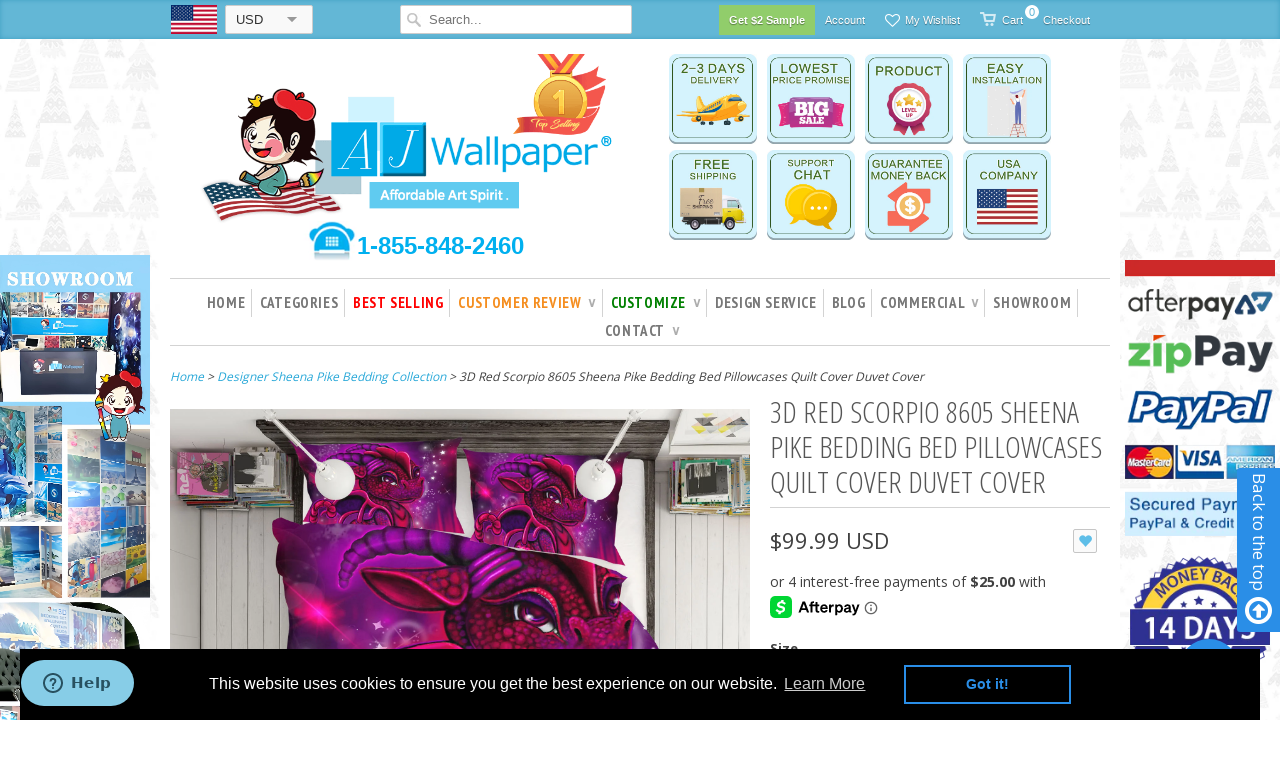

--- FILE ---
content_type: text/html; charset=utf-8
request_url: https://www.ajwallpaper.com/collections/designer-sheena-pike-bedding-collection-stdcol/products/3d-red-scorpio-8605-sheena-pike-bedding-bed-pillowcases-quilt-cover-duvet-cover
body_size: 54212
content:
<!doctype html>
<html lang="en">  
  <head> 
    <script src='//www.ajwallpaper.com/cdn/shop/t/16/assets/easy_quote_sealapps.js?v=73219062292248496531659061701' defer='defer' ></script> 
    <script id='quote_product_variants' type='application/json'>
        [{"id":44319153062171,"title":"Single","option1":"Single","option2":null,"option3":null,"sku":"AJ21007","requires_shipping":true,"taxable":true,"featured_image":null,"available":true,"name":"3D Red Scorpio 8605 Sheena Pike Bedding Bed Pillowcases Quilt Cover Duvet Cover - Single","public_title":"Single","options":["Single"],"price":9999,"weight":0,"compare_at_price":0,"inventory_quantity":622,"inventory_management":"shopify","inventory_policy":"continue","barcode":null,"requires_selling_plan":false,"selling_plan_allocations":[]},{"id":44319153094939,"title":"Twin","option1":"Twin","option2":null,"option3":null,"sku":"AJ21009","requires_shipping":true,"taxable":true,"featured_image":null,"available":true,"name":"3D Red Scorpio 8605 Sheena Pike Bedding Bed Pillowcases Quilt Cover Duvet Cover - Twin","public_title":"Twin","options":["Twin"],"price":10999,"weight":0,"compare_at_price":0,"inventory_quantity":622,"inventory_management":"shopify","inventory_policy":"continue","barcode":null,"requires_selling_plan":false,"selling_plan_allocations":[]},{"id":44319153127707,"title":"Full","option1":"Full","option2":null,"option3":null,"sku":"AJ21011","requires_shipping":true,"taxable":true,"featured_image":null,"available":true,"name":"3D Red Scorpio 8605 Sheena Pike Bedding Bed Pillowcases Quilt Cover Duvet Cover - Full","public_title":"Full","options":["Full"],"price":12999,"weight":0,"compare_at_price":0,"inventory_quantity":622,"inventory_management":"shopify","inventory_policy":"continue","barcode":null,"requires_selling_plan":false,"selling_plan_allocations":[]},{"id":44319153160475,"title":"Queen","option1":"Queen","option2":null,"option3":null,"sku":"AJ21012","requires_shipping":true,"taxable":true,"featured_image":null,"available":true,"name":"3D Red Scorpio 8605 Sheena Pike Bedding Bed Pillowcases Quilt Cover Duvet Cover - Queen","public_title":"Queen","options":["Queen"],"price":14999,"weight":0,"compare_at_price":0,"inventory_quantity":622,"inventory_management":"shopify","inventory_policy":"continue","barcode":null,"requires_selling_plan":false,"selling_plan_allocations":[]},{"id":44319153193243,"title":"King","option1":"King","option2":null,"option3":null,"sku":"AJ21013","requires_shipping":true,"taxable":true,"featured_image":null,"available":true,"name":"3D Red Scorpio 8605 Sheena Pike Bedding Bed Pillowcases Quilt Cover Duvet Cover - King","public_title":"King","options":["King"],"price":16999,"weight":0,"compare_at_price":0,"inventory_quantity":622,"inventory_management":"shopify","inventory_policy":"continue","barcode":null,"requires_selling_plan":false,"selling_plan_allocations":[]}]
    </script>
    <script id='quote_product_selected_or_first_available_variant' type='application/json'>
        {"id":44319153062171,"title":"Single","option1":"Single","option2":null,"option3":null,"sku":"AJ21007","requires_shipping":true,"taxable":true,"featured_image":null,"available":true,"name":"3D Red Scorpio 8605 Sheena Pike Bedding Bed Pillowcases Quilt Cover Duvet Cover - Single","public_title":"Single","options":["Single"],"price":9999,"weight":0,"compare_at_price":0,"inventory_quantity":622,"inventory_management":"shopify","inventory_policy":"continue","barcode":null,"requires_selling_plan":false,"selling_plan_allocations":[]}
    </script>
    <script id='quote_product_current_id' type='application/json'>
            8073752084763
    </script>
<!-- Added by AVADA SEO Suite -->

<!-- /Added by AVADA SEO Suite -->


<script type="text/javascript" src="https://edge.personalizer.io/storefront/2.0.0/js/shopify/storefront.min.js?key=th6xl-ak1c5nch7vwt7m7j-7chws&shop=aj-wallpaper.myshopify.com"></script>
<script>
window.LimeSpot = window.LimeSpot === undefined ? {} : LimeSpot;
LimeSpot.PageInfo = { Type: "Product", ReferenceIdentifier: "8073752084763"};

LimeSpot.StoreInfo = { Theme: "Copy of ajwallpaper-US-master-image-update-v1" };


LimeSpot.CartItems = [];
</script>





    <meta name="p:domain_verify" content="6bc7524825bc0a3ab423b46bd9494e55"/>
    <meta charset="utf-8">
    <meta http-equiv="cleartype" content="on">
    <meta name="robots" content="index,follow">

<script src="//searchserverapi.com/widgets/shopify/init.js?a=0G5K7e6r3T"></script>

    <link rel="alternate" href="https://www.ajwallpaper.com/products/3d-red-scorpio-8605-sheena-pike-bedding-bed-pillowcases-quilt-cover-duvet-cover" hreflang="en" />
    
    <link rel="alternate" href="https://www.ajwallpaper.com.au/products/3d-red-scorpio-8605-sheena-pike-bedding-bed-pillowcases-quilt-cover-duvet-cover" hreflang="en-au" />  

    <title>
      
      3D Red Scorpio 8605 Sheena Pike Bedding Bed Pillowcases Quilt Cover Du
      
      
      | AJ Wallpaper
      
    </title>

    
    <meta name="description" content="3D Red Scorpio 8605 Sheena Pike Bedding Bed Pillowcases Quilt Cover Duvet Cover Amy Item.4379390" />
    

    

<meta name="author" content="AJ Wallpaper">
<meta property="og:url" content="https://www.ajwallpaper.com/products/3d-red-scorpio-8605-sheena-pike-bedding-bed-pillowcases-quilt-cover-duvet-cover">
<meta property="og:site_name" content="AJ Wallpaper">


  <meta property="og:type" content="product">
  <meta property="og:title" content="3D Red Scorpio 8605 Sheena Pike Bedding Bed Pillowcases Quilt Cover Duvet Cover">
  
  <meta property="og:image" content="http://www.ajwallpaper.com/cdn/shop/products/01_1e86073f-9bfb-4d1b-a26f-3377e45eeb17_grande.jpg?v=1673947323">
  <meta property="og:image:secure_url" content="https://www.ajwallpaper.com/cdn/shop/products/01_1e86073f-9bfb-4d1b-a26f-3377e45eeb17_grande.jpg?v=1673947323">
  
  <meta property="og:image" content="http://www.ajwallpaper.com/cdn/shop/products/CSSJT05_68a3db44-bc3a-4e84-99a0-5a1dfc1f4542_grande.jpg?v=1673947322">
  <meta property="og:image:secure_url" content="https://www.ajwallpaper.com/cdn/shop/products/CSSJT05_68a3db44-bc3a-4e84-99a0-5a1dfc1f4542_grande.jpg?v=1673947322">
  
  <meta property="og:image" content="http://www.ajwallpaper.com/cdn/shop/products/CSSJT16_174f58da-7fcf-40b2-ab1a-ddab5eed6682_grande.jpg?v=1673947322">
  <meta property="og:image:secure_url" content="https://www.ajwallpaper.com/cdn/shop/products/CSSJT16_174f58da-7fcf-40b2-ab1a-ddab5eed6682_grande.jpg?v=1673947322">
  
  <meta property="og:price:amount" content="99.99">
  <meta property="og:price:currency" content="USD">


  <meta property="og:description" content="3D Red Scorpio 8605 Sheena Pike Bedding Bed Pillowcases Quilt Cover Duvet Cover Amy Item.4379390">






  <meta name="twitter:card" content="product">
  <meta name="twitter:title" content="3D Red Scorpio 8605 Sheena Pike Bedding Bed Pillowcases Quilt Cover Duvet Cover">
  <meta name="twitter:description" content="3D Red Scorpio 8605 Sheena Pike Bedding Bed Pillowcases Quilt Cover Duvet Cover Amy
Item.4379390">
  <meta name="twitter:image" content="https://www.ajwallpaper.com/cdn/shop/products/01_1e86073f-9bfb-4d1b-a26f-3377e45eeb17_medium.jpg?v=1673947323">
  <meta name="twitter:image:width" content="240">
  <meta name="twitter:image:height" content="240">
  <meta name="twitter:label1" content="Price">
  <meta name="twitter:data1" content="From $99.99 USD">
  
  <meta name="twitter:label2" content="Brand">
  <meta name="twitter:data2" content="AJ Creativity Home">
  


    
    <link rel="prev" href="/collections/designer-sheena-pike-bedding-collection-stdcol/products/3d-cute-duck-bubble-8606-sheena-pike-bedding-bed-pillowcases-quilt-cover-duvet-cover">
    
    
    <link rel="prev" href="/collections/designer-sheena-pike-bedding-collection-stdcol/products/3d-black-panther-purple-rose-8604-sheena-pike-bedding-bed-pillowcases-quilt-cover-duvet-cover">
    

    <!-- Mobile Specific Metas -->
    <meta name="HandheldFriendly" content="True">
    <meta name="MobileOptimized" content="320">
    <meta name="viewport" content="width=device-width, initial-scale=1, maximum-scale=1"> 

    <!-- Stylesheets -->
    <link href="//www.ajwallpaper.com/cdn/shop/t/16/assets/styles.css?v=79155815850571705711759962958" rel="stylesheet" type="text/css" media="all" />
    <link href="//www.ajwallpaper.com/cdn/shop/t/16/assets/new-style.css?v=157348704048411422331726807741" rel="stylesheet" type="text/css" media="all" />

    <!-- Icons -->
    <link rel="shortcut icon" type="image/x-icon" href="//www.ajwallpaper.com/cdn/shop/t/16/assets/favicon.png?v=135063515128848585631654651852">
    <link rel="canonical" href="https://www.ajwallpaper.com/products/3d-red-scorpio-8605-sheena-pike-bedding-bed-pillowcases-quilt-cover-duvet-cover" />

    <!-- Custom Fonts -->
    <link href='//fonts.googleapis.com/css?family=.|PT+Sans+Narrow:light,normal,bold|Open+Sans+Condensed:light,normal,bold|PT+Sans+Narrow:light,normal,bold|Open+Sans:light,normal,bold' rel='stylesheet' type='text/css'>

    

    <!-- jQuery and jQuery fallback -->
<!--     <script src="//ajax.googleapis.com/ajax/libs/jquery/1.11.0/jquery.min.js"></script> -->
    <script>window.jQuery || document.write("<script src='//www.ajwallpaper.com/cdn/shop/t/16/assets/jquery.min.js?v=74721525869110791951654651881'>\x3C/script>")</script>
    <script src="https://code.jquery.com/jquery-2.2.4.min.js" ></script>
    <script src="https://code.jquery.com/jquery-migrate-1.4.1.js"></script>
    <script src="//www.ajwallpaper.com/cdn/shop/t/16/assets/app.js?v=15132126827467691771654652023" type="text/javascript"></script>
    <script src="//www.ajwallpaper.com/cdn/shopifycloud/storefront/assets/themes_support/option_selection-b017cd28.js" type="text/javascript"></script>

    
  


  
  

  <script>
    window.MeteorMenu = window.MeteorMenu || {};

    MeteorMenu.startedLoadingAt = Date.now();

    // Promise polyfill https://github.com/stefanpenner/es6-promise
    !function(t,e){"object"==typeof exports&&"undefined"!=typeof module?module.exports=e():"function"==typeof define&&define.amd?define(e):t.ES6Promise=e()}(this,function(){"use strict";function t(t){var e=typeof t;return null!==t&&("object"===e||"function"===e)}function e(t){return"function"==typeof t}function n(t){B=t}function r(t){G=t}function o(){return function(){return process.nextTick(a)}}function i(){return"undefined"!=typeof z?function(){z(a)}:c()}function s(){var t=0,e=new J(a),n=document.createTextNode("");return e.observe(n,{characterData:!0}),function(){n.data=t=++t%2}}function u(){var t=new MessageChannel;return t.port1.onmessage=a,function(){return t.port2.postMessage(0)}}function c(){var t=setTimeout;return function(){return t(a,1)}}function a(){for(var t=0;t<W;t+=2){var e=V[t],n=V[t+1];e(n),V[t]=void 0,V[t+1]=void 0}W=0}function f(){try{var t=Function("return this")().require("vertx");return z=t.runOnLoop||t.runOnContext,i()}catch(e){return c()}}function l(t,e){var n=this,r=new this.constructor(p);void 0===r[Z]&&O(r);var o=n._state;if(o){var i=arguments[o-1];G(function(){return P(o,r,i,n._result)})}else E(n,r,t,e);return r}function h(t){var e=this;if(t&&"object"==typeof t&&t.constructor===e)return t;var n=new e(p);return g(n,t),n}function p(){}function v(){return new TypeError("You cannot resolve a promise with itself")}function d(){return new TypeError("A promises callback cannot return that same promise.")}function _(t){try{return t.then}catch(e){return nt.error=e,nt}}function y(t,e,n,r){try{t.call(e,n,r)}catch(o){return o}}function m(t,e,n){G(function(t){var r=!1,o=y(n,e,function(n){r||(r=!0,e!==n?g(t,n):S(t,n))},function(e){r||(r=!0,j(t,e))},"Settle: "+(t._label||" unknown promise"));!r&&o&&(r=!0,j(t,o))},t)}function b(t,e){e._state===tt?S(t,e._result):e._state===et?j(t,e._result):E(e,void 0,function(e){return g(t,e)},function(e){return j(t,e)})}function w(t,n,r){n.constructor===t.constructor&&r===l&&n.constructor.resolve===h?b(t,n):r===nt?(j(t,nt.error),nt.error=null):void 0===r?S(t,n):e(r)?m(t,n,r):S(t,n)}function g(e,n){e===n?j(e,v()):t(n)?w(e,n,_(n)):S(e,n)}function A(t){t._onerror&&t._onerror(t._result),T(t)}function S(t,e){t._state===$&&(t._result=e,t._state=tt,0!==t._subscribers.length&&G(T,t))}function j(t,e){t._state===$&&(t._state=et,t._result=e,G(A,t))}function E(t,e,n,r){var o=t._subscribers,i=o.length;t._onerror=null,o[i]=e,o[i+tt]=n,o[i+et]=r,0===i&&t._state&&G(T,t)}function T(t){var e=t._subscribers,n=t._state;if(0!==e.length){for(var r=void 0,o=void 0,i=t._result,s=0;s<e.length;s+=3)r=e[s],o=e[s+n],r?P(n,r,o,i):o(i);t._subscribers.length=0}}function M(t,e){try{return t(e)}catch(n){return nt.error=n,nt}}function P(t,n,r,o){var i=e(r),s=void 0,u=void 0,c=void 0,a=void 0;if(i){if(s=M(r,o),s===nt?(a=!0,u=s.error,s.error=null):c=!0,n===s)return void j(n,d())}else s=o,c=!0;n._state!==$||(i&&c?g(n,s):a?j(n,u):t===tt?S(n,s):t===et&&j(n,s))}function x(t,e){try{e(function(e){g(t,e)},function(e){j(t,e)})}catch(n){j(t,n)}}function C(){return rt++}function O(t){t[Z]=rt++,t._state=void 0,t._result=void 0,t._subscribers=[]}function k(){return new Error("Array Methods must be provided an Array")}function F(t){return new ot(this,t).promise}function Y(t){var e=this;return new e(U(t)?function(n,r){for(var o=t.length,i=0;i<o;i++)e.resolve(t[i]).then(n,r)}:function(t,e){return e(new TypeError("You must pass an array to race."))})}function q(t){var e=this,n=new e(p);return j(n,t),n}function D(){throw new TypeError("You must pass a resolver function as the first argument to the promise constructor")}function K(){throw new TypeError("Failed to construct 'Promise': Please use the 'new' operator, this object constructor cannot be called as a function.")}function L(){var t=void 0;if("undefined"!=typeof global)t=global;else if("undefined"!=typeof self)t=self;else try{t=Function("return this")()}catch(e){throw new Error("polyfill failed because global object is unavailable in this environment")}var n=t.Promise;if(n){var r=null;try{r=Object.prototype.toString.call(n.resolve())}catch(e){}if("[object Promise]"===r&&!n.cast)return}t.Promise=it}var N=void 0;N=Array.isArray?Array.isArray:function(t){return"[object Array]"===Object.prototype.toString.call(t)};var U=N,W=0,z=void 0,B=void 0,G=function(t,e){V[W]=t,V[W+1]=e,W+=2,2===W&&(B?B(a):X())},H="undefined"!=typeof window?window:void 0,I=H||{},J=I.MutationObserver||I.WebKitMutationObserver,Q="undefined"==typeof self&&"undefined"!=typeof process&&"[object process]"==={}.toString.call(process),R="undefined"!=typeof Uint8ClampedArray&&"undefined"!=typeof importScripts&&"undefined"!=typeof MessageChannel,V=new Array(1e3),X=void 0;X=Q?o():J?s():R?u():void 0===H&&"function"==typeof require?f():c();var Z=Math.random().toString(36).substring(2),$=void 0,tt=1,et=2,nt={error:null},rt=0,ot=function(){function t(t,e){this._instanceConstructor=t,this.promise=new t(p),this.promise[Z]||O(this.promise),U(e)?(this.length=e.length,this._remaining=e.length,this._result=new Array(this.length),0===this.length?S(this.promise,this._result):(this.length=this.length||0,this._enumerate(e),0===this._remaining&&S(this.promise,this._result))):j(this.promise,k())}return t.prototype._enumerate=function(t){for(var e=0;this._state===$&&e<t.length;e++)this._eachEntry(t[e],e)},t.prototype._eachEntry=function(t,e){var n=this._instanceConstructor,r=n.resolve;if(r===h){var o=_(t);if(o===l&&t._state!==$)this._settledAt(t._state,e,t._result);else if("function"!=typeof o)this._remaining--,this._result[e]=t;else if(n===it){var i=new n(p);w(i,t,o),this._willSettleAt(i,e)}else this._willSettleAt(new n(function(e){return e(t)}),e)}else this._willSettleAt(r(t),e)},t.prototype._settledAt=function(t,e,n){var r=this.promise;r._state===$&&(this._remaining--,t===et?j(r,n):this._result[e]=n),0===this._remaining&&S(r,this._result)},t.prototype._willSettleAt=function(t,e){var n=this;E(t,void 0,function(t){return n._settledAt(tt,e,t)},function(t){return n._settledAt(et,e,t)})},t}(),it=function(){function t(e){this[Z]=C(),this._result=this._state=void 0,this._subscribers=[],p!==e&&("function"!=typeof e&&D(),this instanceof t?x(this,e):K())}return t.prototype["catch"]=function(t){return this.then(null,t)},t.prototype["finally"]=function(t){var n=this,r=n.constructor;return e(t)?n.then(function(e){return r.resolve(t()).then(function(){return e})},function(e){return r.resolve(t()).then(function(){throw e})}):n.then(t,t)},t}();return it.prototype.then=l,it.all=F,it.race=Y,it.resolve=h,it.reject=q,it._setScheduler=n,it._setAsap=r,it._asap=G,it.polyfill=L,it.Promise=it,it.polyfill(),it});

    // Fetch polyfill https://github.com/developit/unfetch
    self.fetch||(self.fetch=function(e,n){return n=n||{},new Promise(function(t,s){var r=new XMLHttpRequest,o=[],u=[],i={},a=function(){return{ok:2==(r.status/100|0),statusText:r.statusText,status:r.status,url:r.responseURL,text:function(){return Promise.resolve(r.responseText)},json:function(){return Promise.resolve(JSON.parse(r.responseText))},blob:function(){return Promise.resolve(new Blob([r.response]))},clone:a,headers:{keys:function(){return o},entries:function(){return u},get:function(e){return i[e.toLowerCase()]},has:function(e){return e.toLowerCase()in i}}}};for(var c in r.open(n.method||"get",e,!0),r.onload=function(){r.getAllResponseHeaders().replace(/^(.*?):[^\S\n]*([\s\S]*?)$/gm,function(e,n,t){o.push(n=n.toLowerCase()),u.push([n,t]),i[n]=i[n]?i[n]+","+t:t}),t(a())},r.onerror=s,r.withCredentials="include"==n.credentials,n.headers)r.setRequestHeader(c,n.headers[c]);r.send(n.body||null)})});

  
    MeteorMenu.loadData=function(){function e(){return new Promise(function(e){var t=document.createElement("link");t.rel="stylesheet",t.href="//www.ajwallpaper.com/cdn/shop/t/16/assets/meteor-menu.css?v=106871489229491417431657123009",t.onload=function(){e()},document.head.appendChild(t)})}function t(){window.performance&&1==window.performance.navigation.type?sessionStorage.removeItem(i):window.performance||sessionStorage.removeItem(i)}function n(){return t(),new Promise(function(e,t){function n(t){return MeteorMenu.data=t,e()}var s=r();if(s)return n(s);fetch(a,{credentials:"include"}).then(function(e){return e.text()}).then(function(e){const t=document.createElement("html");t.innerHTML=e;const r=t.querySelector("script#meteor-menu-data");if(!r)throw new Error("[Meteor Mega Menus] Could not find script#meteor-menu-data in async menu data endpoint");const a=JSON.parse(r.textContent);o(a),sessionStorage.setItem(i,JSON.stringify(a)),n(a)})["catch"](function(e){t(e)})})}function r(){var e=sessionStorage.getItem(i);if(e)try{return JSON.parse(e)}catch(t){console.warn("Meteor Mega Menus: Malformed cached menu data, expected a JSON string but instead got:",e),console.warn("If you are seeing this error, please get in touch with us at support@heliumdev.com"),sessionStorage.removeItem(i)}}function o(e){var t=[],n={linklists:function(e){if(!(e instanceof Object))return"linklists must be an Object"}};for(var r in n){var o=e[r],a=n[r](o);a&&t.push({key:r,error:a,value:o})}if(t.length>0)throw console.error("Meteor Mega Menus: Invalid keys detected in menu data",t),new Error("Malformed menu data")}var a="/products?view=meteor&timestamp="+Date.now(),i="meteor:menu_data",s=[e(),n()];Promise.all(s).then(function(){MeteorMenu.loaded=!0,MeteorMenu.dataReady&&MeteorMenu.dataReady()})["catch"](function(e){throw console.error("Meteor Mega Menus: Encountered an error while attempting to fetchMenuData from '"+a+"'"),new Error(e)})},MeteorMenu.loadData();
  

  </script>

  <script type="text/javascript" src="//www.ajwallpaper.com/cdn/shop/t/16/assets/meteor-menu.js?v=96367754541900758851657123008" async></script>


  
  <script>window.performance && window.performance.mark && window.performance.mark('shopify.content_for_header.start');</script><meta id="shopify-digital-wallet" name="shopify-digital-wallet" content="/17720301/digital_wallets/dialog">
<meta name="shopify-checkout-api-token" content="f625d310fe0951c380cdf851d18eae4c">
<meta id="in-context-paypal-metadata" data-shop-id="17720301" data-venmo-supported="false" data-environment="production" data-locale="en_US" data-paypal-v4="true" data-currency="USD">
<link rel="alternate" hreflang="x-default" href="https://www.ajwallpaper.com/products/3d-red-scorpio-8605-sheena-pike-bedding-bed-pillowcases-quilt-cover-duvet-cover">
<link rel="alternate" hreflang="en" href="https://www.ajwallpaper.com/products/3d-red-scorpio-8605-sheena-pike-bedding-bed-pillowcases-quilt-cover-duvet-cover">
<link rel="alternate" hreflang="en-CA" href="https://www.ajwallpaper.com/en-ca/products/3d-red-scorpio-8605-sheena-pike-bedding-bed-pillowcases-quilt-cover-duvet-cover">
<link rel="alternate" type="application/json+oembed" href="https://www.ajwallpaper.com/products/3d-red-scorpio-8605-sheena-pike-bedding-bed-pillowcases-quilt-cover-duvet-cover.oembed">
<script async="async" src="/checkouts/internal/preloads.js?locale=en-US"></script>
<script id="shopify-features" type="application/json">{"accessToken":"f625d310fe0951c380cdf851d18eae4c","betas":["rich-media-storefront-analytics"],"domain":"www.ajwallpaper.com","predictiveSearch":true,"shopId":17720301,"locale":"en"}</script>
<script>var Shopify = Shopify || {};
Shopify.shop = "aj-wallpaper.myshopify.com";
Shopify.locale = "en";
Shopify.currency = {"active":"USD","rate":"1.0"};
Shopify.country = "US";
Shopify.theme = {"name":"Copy of ajwallpaper-US-master-image-update-v1","id":122892451905,"schema_name":null,"schema_version":null,"theme_store_id":null,"role":"main"};
Shopify.theme.handle = "null";
Shopify.theme.style = {"id":null,"handle":null};
Shopify.cdnHost = "www.ajwallpaper.com/cdn";
Shopify.routes = Shopify.routes || {};
Shopify.routes.root = "/";</script>
<script type="module">!function(o){(o.Shopify=o.Shopify||{}).modules=!0}(window);</script>
<script>!function(o){function n(){var o=[];function n(){o.push(Array.prototype.slice.apply(arguments))}return n.q=o,n}var t=o.Shopify=o.Shopify||{};t.loadFeatures=n(),t.autoloadFeatures=n()}(window);</script>
<script id="shop-js-analytics" type="application/json">{"pageType":"product"}</script>
<script defer="defer" async type="module" src="//www.ajwallpaper.com/cdn/shopifycloud/shop-js/modules/v2/client.init-shop-cart-sync_BT-GjEfc.en.esm.js"></script>
<script defer="defer" async type="module" src="//www.ajwallpaper.com/cdn/shopifycloud/shop-js/modules/v2/chunk.common_D58fp_Oc.esm.js"></script>
<script defer="defer" async type="module" src="//www.ajwallpaper.com/cdn/shopifycloud/shop-js/modules/v2/chunk.modal_xMitdFEc.esm.js"></script>
<script type="module">
  await import("//www.ajwallpaper.com/cdn/shopifycloud/shop-js/modules/v2/client.init-shop-cart-sync_BT-GjEfc.en.esm.js");
await import("//www.ajwallpaper.com/cdn/shopifycloud/shop-js/modules/v2/chunk.common_D58fp_Oc.esm.js");
await import("//www.ajwallpaper.com/cdn/shopifycloud/shop-js/modules/v2/chunk.modal_xMitdFEc.esm.js");

  window.Shopify.SignInWithShop?.initShopCartSync?.({"fedCMEnabled":true,"windoidEnabled":true});

</script>
<script>(function() {
  var isLoaded = false;
  function asyncLoad() {
    if (isLoaded) return;
    isLoaded = true;
    var urls = ["\/\/d1liekpayvooaz.cloudfront.net\/apps\/customizery\/customizery.js?shop=aj-wallpaper.myshopify.com","https:\/\/www.improvedcontactform.com\/icf.js?shop=aj-wallpaper.myshopify.com","https:\/\/shopifycdn.aaawebstore.com\/announcement\/topbar-script_v4.js?shop=aj-wallpaper.myshopify.com","\/\/static.zotabox.com\/9\/1\/911411c880678df011c45ffe4d96e1ec\/widgets.js?shop=aj-wallpaper.myshopify.com","https:\/\/assets.smartwishlist.webmarked.net\/static\/v6\/smartwishlist2.js?shop=aj-wallpaper.myshopify.com","https:\/\/static.zotabox.com\/9\/1\/911411c880678df011c45ffe4d96e1ec\/widgets.js?shop=aj-wallpaper.myshopify.com","\/\/www.powr.io\/powr.js?powr-token=aj-wallpaper.myshopify.com\u0026external-type=shopify\u0026shop=aj-wallpaper.myshopify.com","https:\/\/static.zotabox.com\/9\/1\/911411c880678df011c45ffe4d96e1ec\/widgets.js?shop=aj-wallpaper.myshopify.com","https:\/\/instafeed.nfcube.com\/cdn\/06f34a78b21679457443fb426d0b8b68.js?shop=aj-wallpaper.myshopify.com","https:\/\/script.crazyegg.com\/pages\/scripts\/0090\/4437.js?shop=aj-wallpaper.myshopify.com","https:\/\/cdn1.avada.io\/flying-pages\/module.js?shop=aj-wallpaper.myshopify.com","https:\/\/seo.apps.avada.io\/avada-seo-installed.js?shop=aj-wallpaper.myshopify.com","https:\/\/cdn.shopify.com\/s\/files\/1\/1772\/0301\/t\/16\/assets\/booster_eu_cookie_17720301.js?v=1654676795\u0026shop=aj-wallpaper.myshopify.com","https:\/\/cdn.shopify.com\/s\/files\/1\/1772\/0301\/t\/16\/assets\/verify-meteor-menu.js?meteor_tier=premium_legacy_bacon\u0026shop=aj-wallpaper.myshopify.com","\/\/searchserverapi.com\/widgets\/shopify\/init.js?a=0G5K7e6r3T\u0026shop=aj-wallpaper.myshopify.com","https:\/\/edge.personalizer.io\/storefront\/2.0.0\/js\/shopify\/storefront.min.js?key=th6xl-ak1c5nch7vwt7m7j-7chws\u0026shop=aj-wallpaper.myshopify.com","https:\/\/sales-pop.carecart.io\/lib\/salesnotifier.js?shop=aj-wallpaper.myshopify.com"];
    for (var i = 0; i < urls.length; i++) {
      var s = document.createElement('script');
      if ((!1741336266367 || Date.now() < 1741336266367) &&
      (!window.AVADA_SPEED_BLACKLIST || window.AVADA_SPEED_BLACKLIST.some(pattern => pattern.test(s))) &&
      (!window.AVADA_SPEED_WHITELIST || window.AVADA_SPEED_WHITELIST.every(pattern => !pattern.test(s)))) s.type = 'lightJs'; else s.type = 'text/javascript';
      s.async = true;
      s.src = urls[i];
      var x = document.getElementsByTagName('script')[0];
      x.parentNode.insertBefore(s, x);
    }
  };
  if(window.attachEvent) {
    window.attachEvent('onload', asyncLoad);
  } else {
    window.addEventListener('load', asyncLoad, false);
  }
})();</script>
<script id="__st">var __st={"a":17720301,"offset":39600,"reqid":"fd7a3cb9-a601-4a91-8a08-4910911916d9-1769498206","pageurl":"www.ajwallpaper.com\/collections\/designer-sheena-pike-bedding-collection-stdcol\/products\/3d-red-scorpio-8605-sheena-pike-bedding-bed-pillowcases-quilt-cover-duvet-cover","u":"c57a4b570076","p":"product","rtyp":"product","rid":8073752084763};</script>
<script>window.ShopifyPaypalV4VisibilityTracking = true;</script>
<script id="captcha-bootstrap">!function(){'use strict';const t='contact',e='account',n='new_comment',o=[[t,t],['blogs',n],['comments',n],[t,'customer']],c=[[e,'customer_login'],[e,'guest_login'],[e,'recover_customer_password'],[e,'create_customer']],r=t=>t.map((([t,e])=>`form[action*='/${t}']:not([data-nocaptcha='true']) input[name='form_type'][value='${e}']`)).join(','),a=t=>()=>t?[...document.querySelectorAll(t)].map((t=>t.form)):[];function s(){const t=[...o],e=r(t);return a(e)}const i='password',u='form_key',d=['recaptcha-v3-token','g-recaptcha-response','h-captcha-response',i],f=()=>{try{return window.sessionStorage}catch{return}},m='__shopify_v',_=t=>t.elements[u];function p(t,e,n=!1){try{const o=window.sessionStorage,c=JSON.parse(o.getItem(e)),{data:r}=function(t){const{data:e,action:n}=t;return t[m]||n?{data:e,action:n}:{data:t,action:n}}(c);for(const[e,n]of Object.entries(r))t.elements[e]&&(t.elements[e].value=n);n&&o.removeItem(e)}catch(o){console.error('form repopulation failed',{error:o})}}const l='form_type',E='cptcha';function T(t){t.dataset[E]=!0}const w=window,h=w.document,L='Shopify',v='ce_forms',y='captcha';let A=!1;((t,e)=>{const n=(g='f06e6c50-85a8-45c8-87d0-21a2b65856fe',I='https://cdn.shopify.com/shopifycloud/storefront-forms-hcaptcha/ce_storefront_forms_captcha_hcaptcha.v1.5.2.iife.js',D={infoText:'Protected by hCaptcha',privacyText:'Privacy',termsText:'Terms'},(t,e,n)=>{const o=w[L][v],c=o.bindForm;if(c)return c(t,g,e,D).then(n);var r;o.q.push([[t,g,e,D],n]),r=I,A||(h.body.append(Object.assign(h.createElement('script'),{id:'captcha-provider',async:!0,src:r})),A=!0)});var g,I,D;w[L]=w[L]||{},w[L][v]=w[L][v]||{},w[L][v].q=[],w[L][y]=w[L][y]||{},w[L][y].protect=function(t,e){n(t,void 0,e),T(t)},Object.freeze(w[L][y]),function(t,e,n,w,h,L){const[v,y,A,g]=function(t,e,n){const i=e?o:[],u=t?c:[],d=[...i,...u],f=r(d),m=r(i),_=r(d.filter((([t,e])=>n.includes(e))));return[a(f),a(m),a(_),s()]}(w,h,L),I=t=>{const e=t.target;return e instanceof HTMLFormElement?e:e&&e.form},D=t=>v().includes(t);t.addEventListener('submit',(t=>{const e=I(t);if(!e)return;const n=D(e)&&!e.dataset.hcaptchaBound&&!e.dataset.recaptchaBound,o=_(e),c=g().includes(e)&&(!o||!o.value);(n||c)&&t.preventDefault(),c&&!n&&(function(t){try{if(!f())return;!function(t){const e=f();if(!e)return;const n=_(t);if(!n)return;const o=n.value;o&&e.removeItem(o)}(t);const e=Array.from(Array(32),(()=>Math.random().toString(36)[2])).join('');!function(t,e){_(t)||t.append(Object.assign(document.createElement('input'),{type:'hidden',name:u})),t.elements[u].value=e}(t,e),function(t,e){const n=f();if(!n)return;const o=[...t.querySelectorAll(`input[type='${i}']`)].map((({name:t})=>t)),c=[...d,...o],r={};for(const[a,s]of new FormData(t).entries())c.includes(a)||(r[a]=s);n.setItem(e,JSON.stringify({[m]:1,action:t.action,data:r}))}(t,e)}catch(e){console.error('failed to persist form',e)}}(e),e.submit())}));const S=(t,e)=>{t&&!t.dataset[E]&&(n(t,e.some((e=>e===t))),T(t))};for(const o of['focusin','change'])t.addEventListener(o,(t=>{const e=I(t);D(e)&&S(e,y())}));const B=e.get('form_key'),M=e.get(l),P=B&&M;t.addEventListener('DOMContentLoaded',(()=>{const t=y();if(P)for(const e of t)e.elements[l].value===M&&p(e,B);[...new Set([...A(),...v().filter((t=>'true'===t.dataset.shopifyCaptcha))])].forEach((e=>S(e,t)))}))}(h,new URLSearchParams(w.location.search),n,t,e,['guest_login'])})(!1,!0)}();</script>
<script integrity="sha256-4kQ18oKyAcykRKYeNunJcIwy7WH5gtpwJnB7kiuLZ1E=" data-source-attribution="shopify.loadfeatures" defer="defer" src="//www.ajwallpaper.com/cdn/shopifycloud/storefront/assets/storefront/load_feature-a0a9edcb.js" crossorigin="anonymous"></script>
<script data-source-attribution="shopify.dynamic_checkout.dynamic.init">var Shopify=Shopify||{};Shopify.PaymentButton=Shopify.PaymentButton||{isStorefrontPortableWallets:!0,init:function(){window.Shopify.PaymentButton.init=function(){};var t=document.createElement("script");t.src="https://www.ajwallpaper.com/cdn/shopifycloud/portable-wallets/latest/portable-wallets.en.js",t.type="module",document.head.appendChild(t)}};
</script>
<script data-source-attribution="shopify.dynamic_checkout.buyer_consent">
  function portableWalletsHideBuyerConsent(e){var t=document.getElementById("shopify-buyer-consent"),n=document.getElementById("shopify-subscription-policy-button");t&&n&&(t.classList.add("hidden"),t.setAttribute("aria-hidden","true"),n.removeEventListener("click",e))}function portableWalletsShowBuyerConsent(e){var t=document.getElementById("shopify-buyer-consent"),n=document.getElementById("shopify-subscription-policy-button");t&&n&&(t.classList.remove("hidden"),t.removeAttribute("aria-hidden"),n.addEventListener("click",e))}window.Shopify?.PaymentButton&&(window.Shopify.PaymentButton.hideBuyerConsent=portableWalletsHideBuyerConsent,window.Shopify.PaymentButton.showBuyerConsent=portableWalletsShowBuyerConsent);
</script>
<script>
  function portableWalletsCleanup(e){e&&e.src&&console.error("Failed to load portable wallets script "+e.src);var t=document.querySelectorAll("shopify-accelerated-checkout .shopify-payment-button__skeleton, shopify-accelerated-checkout-cart .wallet-cart-button__skeleton"),e=document.getElementById("shopify-buyer-consent");for(let e=0;e<t.length;e++)t[e].remove();e&&e.remove()}function portableWalletsNotLoadedAsModule(e){e instanceof ErrorEvent&&"string"==typeof e.message&&e.message.includes("import.meta")&&"string"==typeof e.filename&&e.filename.includes("portable-wallets")&&(window.removeEventListener("error",portableWalletsNotLoadedAsModule),window.Shopify.PaymentButton.failedToLoad=e,"loading"===document.readyState?document.addEventListener("DOMContentLoaded",window.Shopify.PaymentButton.init):window.Shopify.PaymentButton.init())}window.addEventListener("error",portableWalletsNotLoadedAsModule);
</script>

<script type="module" src="https://www.ajwallpaper.com/cdn/shopifycloud/portable-wallets/latest/portable-wallets.en.js" onError="portableWalletsCleanup(this)" crossorigin="anonymous"></script>
<script nomodule>
  document.addEventListener("DOMContentLoaded", portableWalletsCleanup);
</script>

<link id="shopify-accelerated-checkout-styles" rel="stylesheet" media="screen" href="https://www.ajwallpaper.com/cdn/shopifycloud/portable-wallets/latest/accelerated-checkout-backwards-compat.css" crossorigin="anonymous">
<style id="shopify-accelerated-checkout-cart">
        #shopify-buyer-consent {
  margin-top: 1em;
  display: inline-block;
  width: 100%;
}

#shopify-buyer-consent.hidden {
  display: none;
}

#shopify-subscription-policy-button {
  background: none;
  border: none;
  padding: 0;
  text-decoration: underline;
  font-size: inherit;
  cursor: pointer;
}

#shopify-subscription-policy-button::before {
  box-shadow: none;
}

      </style>

<script>window.performance && window.performance.mark && window.performance.mark('shopify.content_for_header.end');</script> 


    

    <meta name="google-site-verification" content="T8ez73qRtQuj-TcXb03uIqqF-YuYll5vkhKe7Al8hp8" />
    <meta name="google-site-verification" content="v2E_4l9LktOHVvfamKDUS1oa1IXF9mQnXNA8onRrRsM" />
    <meta name="google-site-verification" content="GXkSl-G1G7gz85rz0YXqr5di-wrKPkBTS_ammc5Ikbs" />

	<meta name="google-site-verification" content="2f2gOrCLFdNL_HEMPcwPJ_KlAf78mu-9lMrkKlu-Vbg" />
    <meta name="google-site-verification" content="hQz-h1MHcF4AGQsmglUXEp7I377Gf4ksdmnfqBGQimg" />
    <meta name="google-site-verification" content="sI3Sbtr1UwsHe7uhh2A6HkPeK8Z5-3QrlJ4rNxu_9Do" />

    <style>
      .bacon-primary-background-color{
        background: transparent!important;
      }
    </style> 


<!-- BeginConsistentCartAddon --><script>Shopify.customer_logged_in = false ;Shopify.customer_email = "" ;</script><!-- EndConsistentCartAddon -->

  <meta name="p:domain_verify" content="dfc68102d8628dc8bea08f10f0a967a4"/>
  <script>window.mlvedaShopCurrency = "USD";
window.shopCurrency = "USD";
window.supported_currencies = "USD GBP EUR AUD CAD NZD";
</script>
    
   <!-- <script src="https://my.hellobar.com/6c1ac93aadaa89aeef801afa8b2bae6dfb4642bd.js" type="text/javascript" charset="utf-8" async="async"></script>  -->
    
<script src="//staticxx.s3.amazonaws.com/aio_stats_lib_v1.min.js?v=1.0"></script>  
  
  
    
<!-- Hotjar Tracking Code for https://www.ajwallpaper.com/ -->
<script>
    (function(h,o,t,j,a,r){
        h.hj=h.hj||function(){(h.hj.q=h.hj.q||[]).push(arguments)};
        h._hjSettings={hjid:1559058,hjsv:6};
        a=o.getElementsByTagName('head')[0];
        r=o.createElement('script');r.async=1;
        r.src=t+h._hjSettings.hjid+j+h._hjSettings.hjsv;
        a.appendChild(r);
    })(window,document,'https://static.hotjar.com/c/hotjar-','.js?sv=');
</script>


    
<!--Lazy Loading -->
<script src="//www.ajwallpaper.com/cdn/shop/t/16/assets/lazysizes.min.js?v=52017726365333097691654651887" type="text/javascript"></script>
<style>.lazyload,.lazyloading{opacity:0}.lazyloaded{opacity:1;transition:opacity.3s}</style>
        
<script> var aaaAnnConfig = {"isWebpushPermission":"1","aaaAnnBarSetting":{"maxDate":null},"aaaAnnWebpushMainModuleSetting":{"welcome":0,"abandonedCart":0,"priceDrop":0,"backInStock":0},"aaaAnnWebpushSetting":{"abandonedCart":0,"priceDrop":0,"backInStock":null},"getPushInitSetting":{"status":"success","msg":"records found successfully","data":{"id":"16","overlay_setting":"{\"is_enable\":false,\"title\":\"Subscribe Now\",\"message\":\"Never miss what's happening by enabling push notification\"}","flyout_setting":"{\"title\":\"Get Updated with Latest Offers and Products\",\"flyout_heading\":\"Get Personalized Updates\",\"button\":\"Subscribe\",\"no_thanks_button\":\"No Thanks\",\"is_enabled\":0,\"schedule\":\"recursive\",\"postSubscriptionMessage\":\"Thanks for subscribing. We will keep you posted\",\"background_color\":\"ffffff\",\"text_color\":\"000000\",\"button_text_color\":\"ffffff\",\"button_background_color\":\"1165f1\",\"position\":\"top-center\",\"scheduletime\":\"5\",\"shown_after_time\":\"10\"}","shop_id":"22836","created_at":"2021-10-18 12:30:59","default_delay":"0","mobile_delay":"0","is_enabled":"1"}}}</script>    


  <select style="display:none!important;" name="aaa-ann-variantid">
    
    <option id="aaa-ann-variant-id-44319153062171"   value="1" > Single
     </option>
    
    <option id="aaa-ann-variant-id-44319153094939"   value="1" > Twin
     </option>
    
    <option id="aaa-ann-variant-id-44319153127707"   value="1" > Full
     </option>
    
    <option id="aaa-ann-variant-id-44319153160475"   value="1" > Queen
     </option>
    
    <option id="aaa-ann-variant-id-44319153193243"   value="1" > King
     </option>
    
  </select>

   

    
<link href="https://popup.johnnydev.com.au/src/plugin/css/slickmodal.min.css" rel="stylesheet" type="text/css" />
<script src="https://popup.johnnydev.com.au/src/plugin/js/jquery.slickmodal.min.js"></script>    
<script src="//www.ajwallpaper.com/cdn/shop/t/16/assets/vbd.js?v=54954402925245039241654652023" type="text/javascript"></script> 

<link rel="dns-prefetch" href="https://cdn.secomapp.com/">
<link rel="dns-prefetch" href="https://ajax.googleapis.com/">
<link rel="dns-prefetch" href="https://cdnjs.cloudflare.com/">
<link rel="preload" as="stylesheet" href="//www.ajwallpaper.com/cdn/shop/t/16/assets/sca-pp.css?v=178374312540912810101654651942">

<link rel="stylesheet" href="//www.ajwallpaper.com/cdn/shop/t/16/assets/sca-pp.css?v=178374312540912810101654651942">
 <script>
  
  SCAPPShop = {};
    
  </script> 




  










<!-- Microsoft Clarity -->
<script type="text/javascript">
    (function(c,l,a,r,i,t,y){
        c[a]=c[a]||function(){(c[a].q=c[a].q||[]).push(arguments)};
        t=l.createElement(r);t.async=1;t.src="https://www.clarity.ms/tag/"+i;
        y=l.getElementsByTagName(r)[0];y.parentNode.insertBefore(t,y);
    })(window, document, "clarity", "script", "kwwz5vulop");
</script>

<!-- BEGIN app block: shopify://apps/blockify-fraud-filter/blocks/app_embed/2e3e0ba5-0e70-447a-9ec5-3bf76b5ef12e --> 
 
 
    <script>
        window.blockifyShopIdentifier = "aj-wallpaper.myshopify.com";
        window.ipBlockerMetafields = "{\"showOverlayByPass\":false,\"disableSpyExtensions\":false,\"blockUnknownBots\":false,\"activeApp\":true,\"blockByMetafield\":true,\"visitorAnalytic\":true,\"showWatermark\":true,\"token\":\"eyJhbGciOiJIUzI1NiIsInR5cCI6IkpXVCJ9.eyJpZGVudGlmaWVySWQiOiJhai13YWxscGFwZXIubXlzaG9waWZ5LmNvbSIsImlhdCI6MTcxMDE2NjAzMX0.OcO6oEGI7kmgHyosu0_DMe4l55QN1oWbsy5AAdvgZDg\"}";
        window.blockifyRules = "{\"whitelist\":[],\"blacklist\":[{\"id\":73084,\"type\":\"2\",\"ipAddress\":\"18.210.26.203\",\"linkRedirect\":\"https:\/\/www.google.com\/\",\"criteria\":\"1\",\"priority\":\"1\"}]}";
        window.ipblockerBlockTemplate = "{\"customCss\":\"#blockify---container{--bg-blockify: #fff;position:relative}#blockify---container::after{content:'';position:absolute;inset:0;background-repeat:no-repeat !important;background-size:cover !important;background:var(--bg-blockify);z-index:0}#blockify---container #blockify---container__inner{display:flex;flex-direction:column;align-items:center;position:relative;z-index:1}#blockify---container #blockify---container__inner #blockify-block-content{display:flex;flex-direction:column;align-items:center;text-align:center}#blockify---container #blockify---container__inner #blockify-block-content #blockify-block-superTitle{display:none !important}#blockify---container #blockify---container__inner #blockify-block-content #blockify-block-title{font-size:313%;font-weight:bold;margin-top:1em}@media only screen and (min-width: 768px) and (max-width: 1199px){#blockify---container #blockify---container__inner #blockify-block-content #blockify-block-title{font-size:188%}}@media only screen and (max-width: 767px){#blockify---container #blockify---container__inner #blockify-block-content #blockify-block-title{font-size:107%}}#blockify---container #blockify---container__inner #blockify-block-content #blockify-block-description{font-size:125%;margin:1.5em;line-height:1.5}@media only screen and (min-width: 768px) and (max-width: 1199px){#blockify---container #blockify---container__inner #blockify-block-content #blockify-block-description{font-size:88%}}@media only screen and (max-width: 767px){#blockify---container #blockify---container__inner #blockify-block-content #blockify-block-description{font-size:107%}}#blockify---container #blockify---container__inner #blockify-block-content #blockify-block-description #blockify-block-text-blink{display:none !important}#blockify---container #blockify---container__inner #blockify-logo-block-image{position:relative;width:550px;height:auto;max-height:300px}@media only screen and (max-width: 767px){#blockify---container #blockify---container__inner #blockify-logo-block-image{width:300px}}#blockify---container #blockify---container__inner #blockify-logo-block-image::before{content:'';display:block;padding-bottom:56.2%}#blockify---container #blockify---container__inner #blockify-logo-block-image img{position:absolute;top:0;left:0;width:100%;height:100%;object-fit:contain}\\n\",\"logoImage\":{\"active\":true,\"value\":\"https:\/\/storage.synctrack.io\/megamind-fraud\/assets\/default-thumbnail.png\"},\"title\":{\"active\":true,\"text\":\"Access Denied\",\"color\":\"#000000\"},\"superTitle\":{\"active\":false,\"text\":null,\"color\":null},\"description\":{\"active\":true,\"text\":\"The site owner may have set restrictions that prevent you from accessing the site. Please contact the site owner for access.\",\"color\":\"#000000\"},\"background\":{\"active\":true,\"type\":\"1\",\"value\":\"#ffffff\"}}";

        
            window.blockifyProductCollections = [1789001745,161177043009,411592017,429352190235];
        
    </script>
<link href="https://cdn.shopify.com/extensions/019bf87f-ce60-72e9-ba30-9a88fa4020b9/blockify-shopify-290/assets/blockify-embed.min.js" as="script" type="text/javascript" rel="preload"><link href="https://cdn.shopify.com/extensions/019bf87f-ce60-72e9-ba30-9a88fa4020b9/blockify-shopify-290/assets/prevent-bypass-script.min.js" as="script" type="text/javascript" rel="preload">
<script type="text/javascript">
    window.blockifyBaseUrl = 'https://fraud.blockifyapp.com/s/api';
    window.blockifyPublicUrl = 'https://fraud.blockifyapp.com/s/api/public';
    window.bucketUrl = 'https://storage.synctrack.io/megamind-fraud';
    window.storefrontApiUrl  = 'https://fraud.blockifyapp.com/p/api';
</script>
<script type="text/javascript">
  window.blockifyChecking = true;
</script>
<script id="blockifyScriptByPass" type="text/javascript" src=https://cdn.shopify.com/extensions/019bf87f-ce60-72e9-ba30-9a88fa4020b9/blockify-shopify-290/assets/prevent-bypass-script.min.js async></script>
<script id="blockifyScriptTag" type="text/javascript" src=https://cdn.shopify.com/extensions/019bf87f-ce60-72e9-ba30-9a88fa4020b9/blockify-shopify-290/assets/blockify-embed.min.js async></script>


<!-- END app block --><!-- BEGIN app block: shopify://apps/geolizr/blocks/geolizr/aef0b9c9-52b7-4101-afe7-e3014ff137aa --><!-- BEGIN app snippet: geolizr-init --><script>
/* polyfill for startswith */
if (!String.prototype.startsWith) { String.prototype.startsWith = function(searchString, position) { position = position || 0; return this.indexOf(searchString, position) === position; }; }
</script>
<script type="module" src="https://cdn.shopify.com/extensions/019bdd25-bf9a-7af7-b27b-45fdb9dbecf3/api-geolizr-163/assets/geolizr-lib.js"></script>

<script>
    let checkVersion = 20231201;
    if(typeof window.Geolizr !== "undefined" && window.Geolizr.version !== checkVersion) {
        throw new Error("old Geolizr detected");
    }

    if(typeof window.Geolizr === "undefined") {
        window.Geolizr = {};
        window.Geolizr.currencyDynamicCountry = false;
        window.Geolizr.version = checkVersion;
        window.Geolizr.foundOldVersion = false;
        window.Geolizr.waitforMoneyFormat = true;
    }

    // save geolizr-lib-class.js url to the sessionStorage
    sessionStorage.setItem('geolizr_lib_url', "");
    if(typeof window.Geolizr.events === "undefined") Geolizr.events = {};
    if(typeof window.Geolizr.geolizrEvents === "undefined") Geolizr.geolizrEvents = [];

    window.Geolizr.config = function(config) {
        window.Geolizr.currency_widget_enabled = config.currency_widget_enabled === "true" || false;
        window.Geolizr.shopCurrency = 'USD';
        window.Geolizr.shopifyFormatMoneySet = false;
        window.Geolizr.observeElements = [];
    };

    
    
    
    window.Geolizr.moneyFormats = {"USD":{"moneyFormat":"${{amount}}","moneyWithCurrencyFormat":"${{amount}} USD"},"EUR":{"moneyFormat":"&euro;{{amount}}","moneyWithCurrencyFormat":"&euro;{{amount}} EUR"},"GBP":{"moneyFormat":"&pound;{{amount}}","moneyWithCurrencyFormat":"&pound;{{amount}} GBP"},"CAD":{"moneyFormat":"${{amount}}","moneyWithCurrencyFormat":"${{amount}} CAD"},"ALL":{"moneyFormat":"Lek {{amount}}","moneyWithCurrencyFormat":"Lek {{amount}} ALL"},"DZD":{"moneyFormat":"DA {{amount}}","moneyWithCurrencyFormat":"DA {{amount}} DZD"},"AOA":{"moneyFormat":"Kz{{amount}}","moneyWithCurrencyFormat":"Kz{{amount}} AOA"},"ARS":{"moneyFormat":"${{amount_with_comma_separator}}","moneyWithCurrencyFormat":"${{amount_with_comma_separator}} ARS"},"AMD":{"moneyFormat":"{{amount}} AMD","moneyWithCurrencyFormat":"{{amount}} AMD"},"AWG":{"moneyFormat":"Afl{{amount}}","moneyWithCurrencyFormat":"Afl{{amount}} AWG"},"AUD":{"moneyFormat":"${{amount}}","moneyWithCurrencyFormat":"${{amount}} AUD"},"BBD":{"moneyFormat":"${{amount}}","moneyWithCurrencyFormat":"${{amount}} Bds"},"AZN":{"moneyFormat":"m.{{amount}}","moneyWithCurrencyFormat":"m.{{amount}} AZN"},"BDT":{"moneyFormat":"Tk {{amount}}","moneyWithCurrencyFormat":"Tk {{amount}} BDT"},"BSD":{"moneyFormat":"BS${{amount}}","moneyWithCurrencyFormat":"BS${{amount}} BSD"},"BHD":{"moneyFormat":"{{amount}}0 BD","moneyWithCurrencyFormat":"{{amount}}0 BHD"},"BYR":{"moneyFormat":"Br {{amount}}","moneyWithCurrencyFormat":"Br {{amount}} BYR"},"BZD":{"moneyFormat":"BZ${{amount}}","moneyWithCurrencyFormat":"BZ${{amount}} BZD"},"BTN":{"moneyFormat":"Nu {{amount}}","moneyWithCurrencyFormat":"Nu {{amount}} BTN"},"BAM":{"moneyFormat":"KM {{amount_with_comma_separator}}","moneyWithCurrencyFormat":"KM {{amount_with_comma_separator}} BAM"},"BRL":{"moneyFormat":"R$ {{amount_with_comma_separator}}","moneyWithCurrencyFormat":"R$ {{amount_with_comma_separator}} BRL"},"BOB":{"moneyFormat":"Bs{{amount_with_comma_separator}}","moneyWithCurrencyFormat":"Bs{{amount_with_comma_separator}} BOB"},"BWP":{"moneyFormat":"P{{amount}}","moneyWithCurrencyFormat":"P{{amount}} BWP"},"BND":{"moneyFormat":"${{amount}}","moneyWithCurrencyFormat":"${{amount}} BND"},"BGN":{"moneyFormat":"{{amount}} лв","moneyWithCurrencyFormat":"{{amount}} лв BGN"},"MMK":{"moneyFormat":"K{{amount}}","moneyWithCurrencyFormat":"K{{amount}} MMK"},"KHR":{"moneyFormat":"KHR{{amount}}","moneyWithCurrencyFormat":"KHR{{amount}}"},"KYD":{"moneyFormat":"${{amount}}","moneyWithCurrencyFormat":"${{amount}} KYD"},"XAF":{"moneyFormat":"FCFA{{amount}}","moneyWithCurrencyFormat":"FCFA{{amount}} XAF"},"CLP":{"moneyFormat":"${{amount_no_decimals}}","moneyWithCurrencyFormat":"${{amount_no_decimals}} CLP"},"CNY":{"moneyFormat":"&#165;{{amount}}","moneyWithCurrencyFormat":"&#165;{{amount}} CNY"},"COP":{"moneyFormat":"${{amount_with_comma_separator}}","moneyWithCurrencyFormat":"${{amount_with_comma_separator}} COP"},"CRC":{"moneyFormat":"&#8353; {{amount_with_comma_separator}}","moneyWithCurrencyFormat":"&#8353; {{amount_with_comma_separator}} CRC"},"HRK":{"moneyFormat":"{{amount_with_comma_separator}} kn","moneyWithCurrencyFormat":"{{amount_with_comma_separator}} kn HRK"},"CZK":{"moneyFormat":"{{amount_with_comma_separator}} K&#269;","moneyWithCurrencyFormat":"{{amount_with_comma_separator}} K&#269;"},"DKK":{"moneyFormat":"{{amount_with_comma_separator}} kr.","moneyWithCurrencyFormat":"kr.{{amount_with_comma_separator}} DKK"},"DOP":{"moneyFormat":"RD$ {{amount}}","moneyWithCurrencyFormat":"RD$ {{amount}}"},"XCD":{"moneyFormat":"${{amount}}","moneyWithCurrencyFormat":"EC${{amount}}"},"EGP":{"moneyFormat":"LE {{amount}}","moneyWithCurrencyFormat":"LE {{amount}} EGP"},"ETB":{"moneyFormat":"Br{{amount}}","moneyWithCurrencyFormat":"Br{{amount}} ETB"},"XPF":{"moneyFormat":"{{amount_no_decimals_with_comma_separator}} XPF","moneyWithCurrencyFormat":"{{amount_no_decimals_with_comma_separator}} XPF"},"FJD":{"moneyFormat":"${{amount}}","moneyWithCurrencyFormat":"FJ${{amount}}"},"GMD":{"moneyFormat":"D {{amount}}","moneyWithCurrencyFormat":"D {{amount}} GMD"},"GHS":{"moneyFormat":"GH&#8373;{{amount}}","moneyWithCurrencyFormat":"GH&#8373;{{amount}}"},"GTQ":{"moneyFormat":"Q{{amount}}","moneyWithCurrencyFormat":"{{amount}} GTQ"},"GYD":{"moneyFormat":"G${{amount}}","moneyWithCurrencyFormat":"${{amount}} GYD"},"GEL":{"moneyFormat":"{{amount}} GEL","moneyWithCurrencyFormat":"{{amount}} GEL"},"HNL":{"moneyFormat":"L {{amount}}","moneyWithCurrencyFormat":"L {{amount}} HNL"},"HKD":{"moneyFormat":"${{amount}}","moneyWithCurrencyFormat":"HK${{amount}}"},"HUF":{"moneyFormat":"{{amount_no_decimals_with_comma_separator}}","moneyWithCurrencyFormat":"{{amount_no_decimals_with_comma_separator}} Ft"},"ISK":{"moneyFormat":"{{amount_no_decimals}} kr","moneyWithCurrencyFormat":"{{amount_no_decimals}} kr ISK"},"INR":{"moneyFormat":"Rs. {{amount}}","moneyWithCurrencyFormat":"Rs. {{amount}}"},"IDR":{"moneyFormat":"{{amount_with_comma_separator}}","moneyWithCurrencyFormat":"Rp {{amount_with_comma_separator}}"},"ILS":{"moneyFormat":"{{amount}} ILS","moneyWithCurrencyFormat":"{{amount}} ILS"},"JMD":{"moneyFormat":"${{amount}}","moneyWithCurrencyFormat":"${{amount}} JMD"},"JPY":{"moneyFormat":"&#165;{{amount_no_decimals}}","moneyWithCurrencyFormat":"&#165;{{amount_no_decimals}} JPY"},"JEP":{"moneyFormat":"&pound;{{amount}}","moneyWithCurrencyFormat":"&pound;{{amount}} JEP"},"JOD":{"moneyFormat":"{{amount}}0 JD","moneyWithCurrencyFormat":"{{amount}}0 JOD"},"KZT":{"moneyFormat":"{{amount}} KZT","moneyWithCurrencyFormat":"{{amount}} KZT"},"KES":{"moneyFormat":"KSh{{amount}}","moneyWithCurrencyFormat":"KSh{{amount}}"},"KWD":{"moneyFormat":"{{amount}}0 KD","moneyWithCurrencyFormat":"{{amount}}0 KWD"},"KGS":{"moneyFormat":"лв{{amount}}","moneyWithCurrencyFormat":"лв{{amount}}"},"LVL":{"moneyFormat":"Ls {{amount}}","moneyWithCurrencyFormat":"Ls {{amount}} LVL"},"LBP":{"moneyFormat":"L&pound;{{amount}}","moneyWithCurrencyFormat":"L&pound;{{amount}} LBP"},"LTL":{"moneyFormat":"{{amount}} Lt","moneyWithCurrencyFormat":"{{amount}} Lt"},"MGA":{"moneyFormat":"Ar {{amount}}","moneyWithCurrencyFormat":"Ar {{amount}} MGA"},"MKD":{"moneyFormat":"ден {{amount}}","moneyWithCurrencyFormat":"ден {{amount}} MKD"},"MOP":{"moneyFormat":"MOP${{amount}}","moneyWithCurrencyFormat":"MOP${{amount}}"},"MVR":{"moneyFormat":"Rf{{amount}}","moneyWithCurrencyFormat":"Rf{{amount}} MRf"},"MXN":{"moneyFormat":"$ {{amount}}","moneyWithCurrencyFormat":"$ {{amount}} MXN"},"MYR":{"moneyFormat":"RM{{amount}} MYR","moneyWithCurrencyFormat":"RM{{amount}} MYR"},"MUR":{"moneyFormat":"Rs {{amount}}","moneyWithCurrencyFormat":"Rs {{amount}} MUR"},"MDL":{"moneyFormat":"{{amount}} MDL","moneyWithCurrencyFormat":"{{amount}} MDL"},"MAD":{"moneyFormat":"{{amount}} dh","moneyWithCurrencyFormat":"Dh {{amount}} MAD"},"MNT":{"moneyFormat":"{{amount_no_decimals}} &#8366","moneyWithCurrencyFormat":"{{amount_no_decimals}} MNT"},"MZN":{"moneyFormat":"{{amount}} Mt","moneyWithCurrencyFormat":"Mt {{amount}} MZN"},"NAD":{"moneyFormat":"N${{amount}}","moneyWithCurrencyFormat":"N${{amount}} NAD"},"NPR":{"moneyFormat":"Rs{{amount}}","moneyWithCurrencyFormat":"Rs{{amount}} NPR"},"ANG":{"moneyFormat":"&fnof;{{amount}}","moneyWithCurrencyFormat":"{{amount}} NA&fnof;"},"NZD":{"moneyFormat":"${{amount}}","moneyWithCurrencyFormat":"${{amount}} NZD"},"NIO":{"moneyFormat":"C${{amount}}","moneyWithCurrencyFormat":"C${{amount}} NIO"},"NGN":{"moneyFormat":"&#8358;{{amount}}","moneyWithCurrencyFormat":"&#8358;{{amount}} NGN"},"NOK":{"moneyFormat":"kr {{amount_with_comma_separator}}","moneyWithCurrencyFormat":"kr {{amount_with_comma_separator}} NOK"},"OMR":{"moneyFormat":"{{amount_with_comma_separator}} OMR","moneyWithCurrencyFormat":"{{amount_with_comma_separator}} OMR"},"PKR":{"moneyFormat":"Rs.{{amount}}","moneyWithCurrencyFormat":"Rs.{{amount}} PKR"},"PGK":{"moneyFormat":"K {{amount}}","moneyWithCurrencyFormat":"K {{amount}} PGK"},"PYG":{"moneyFormat":"Gs. {{amount_no_decimals_with_comma_separator}}","moneyWithCurrencyFormat":"Gs. {{amount_no_decimals_with_comma_separator}} PYG"},"PEN":{"moneyFormat":"S/. {{amount}}","moneyWithCurrencyFormat":"S/. {{amount}} PEN"},"PHP":{"moneyFormat":"&#8369;{{amount}}","moneyWithCurrencyFormat":"&#8369;{{amount}} PHP"},"PLN":{"moneyFormat":"{{amount_with_comma_separator}} zl","moneyWithCurrencyFormat":"{{amount_with_comma_separator}} zl PLN"},"QAR":{"moneyFormat":"QAR {{amount_with_comma_separator}}","moneyWithCurrencyFormat":"QAR {{amount_with_comma_separator}}"},"RON":{"moneyFormat":"{{amount_with_comma_separator}} lei","moneyWithCurrencyFormat":"{{amount_with_comma_separator}} lei RON"},"RUB":{"moneyFormat":"&#1088;&#1091;&#1073;{{amount_with_comma_separator}}","moneyWithCurrencyFormat":"&#1088;&#1091;&#1073;{{amount_with_comma_separator}} RUB"},"RWF":{"moneyFormat":"{{amount_no_decimals}} RF","moneyWithCurrencyFormat":"{{amount_no_decimals}} RWF"},"WST":{"moneyFormat":"WS$ {{amount}}","moneyWithCurrencyFormat":"WS$ {{amount}} WST"},"SAR":{"moneyFormat":"{{amount}} SR","moneyWithCurrencyFormat":"{{amount}} SAR"},"STD":{"moneyFormat":"Db {{amount}}","moneyWithCurrencyFormat":"Db {{amount}} STD"},"RSD":{"moneyFormat":"{{amount}} RSD","moneyWithCurrencyFormat":"{{amount}} RSD"},"SCR":{"moneyFormat":"Rs {{amount}}","moneyWithCurrencyFormat":"Rs {{amount}} SCR"},"SGD":{"moneyFormat":"${{amount}}","moneyWithCurrencyFormat":"${{amount}} SGD"},"SYP":{"moneyFormat":"S&pound;{{amount}}","moneyWithCurrencyFormat":"S&pound;{{amount}} SYP"},"ZAR":{"moneyFormat":"R {{amount}}","moneyWithCurrencyFormat":"R {{amount}} ZAR"},"KRW":{"moneyFormat":"&#8361;{{amount_no_decimals}}","moneyWithCurrencyFormat":"&#8361;{{amount_no_decimals}} KRW"},"LKR":{"moneyFormat":"Rs {{amount}}","moneyWithCurrencyFormat":"Rs {{amount}} LKR"},"SEK":{"moneyFormat":"{{amount_no_decimals}} kr","moneyWithCurrencyFormat":"{{amount_no_decimals}} kr SEK"},"CHF":{"moneyFormat":"SFr. {{amount}}","moneyWithCurrencyFormat":"SFr. {{amount}} CHF"},"TWD":{"moneyFormat":"${{amount}}","moneyWithCurrencyFormat":"${{amount}} TWD"},"THB":{"moneyFormat":"{{amount}} &#xe3f;","moneyWithCurrencyFormat":"{{amount}} &#xe3f; THB"},"TZS":{"moneyFormat":"{{amount}} TZS","moneyWithCurrencyFormat":"{{amount}} TZS"},"TTD":{"moneyFormat":"${{amount}}","moneyWithCurrencyFormat":"${{amount}} TTD"},"TND":{"moneyFormat":"د.ت {{amount}}","moneyWithCurrencyFormat":"{{amount}} DT"},"TRY":{"moneyFormat":"{{amount}}TL","moneyWithCurrencyFormat":"{{amount}}TL"},"UGX":{"moneyFormat":"Ush {{amount_no_decimals}}","moneyWithCurrencyFormat":"Ush {{amount_no_decimals}} UGX"},"UAH":{"moneyFormat":"₴{{amount}}","moneyWithCurrencyFormat":"₴{{amount}} UAH"},"AED":{"moneyFormat":"Dhs. {{amount}}","moneyWithCurrencyFormat":"Dhs. {{amount}} AED"},"UYU":{"moneyFormat":"${{amount_with_comma_separator}}","moneyWithCurrencyFormat":"${{amount_with_comma_separator}} UYU"},"VUV":{"moneyFormat":"${{amount}}","moneyWithCurrencyFormat":"${{amount}}VT"},"VEF":{"moneyFormat":"Bs. {{amount_with_comma_separator}}","moneyWithCurrencyFormat":"Bs. {{amount_with_comma_separator}} VEF"},"VND":{"moneyFormat":"{{amount_no_decimals_with_comma_separator}}&#8363;","moneyWithCurrencyFormat":"{{amount_no_decimals_with_comma_separator}} VND"},"XBT":{"moneyFormat":"{{amount}} BTC","moneyWithCurrencyFormat":"{{amount}} BTC"},"XOF":{"moneyFormat":"CFA{{amount}}","moneyWithCurrencyFormat":"CFA{{amount}} XOF"},"ZMW":{"moneyFormat":"K{{amount_no_decimals_with_comma_separator}}","moneyWithCurrencyFormat":"ZMW{{amount_no_decimals_with_comma_separator}}"},"CNY":{"moneyFormat":"{{amount}} Ұ","moneyWithCurrencyFormat":"{{amount}} Ұ CNY"},"KPW":{"moneyFormat":"{{amount}} ₩","moneyWithCurrencyFormat":"{{amount}} ₩ KPW"},};
    

    window.Geolizr.shopifyCurrencyList = [];
    window.Geolizr.shopifyCurrency = {};
    window.Geolizr.shopifyCurrencyListIndex = {};
    let setShopifyCurrencyToGeolizr = function() {
        let GeolizrEachCurrency = {};
        
        GeolizrEachCurrency = {
            "iso_code": "USD",
            "name": "United States Dollar",
            "symbol": "$",
            "shop_currency": true
        };
        if(GeolizrEachCurrency.shop_currency) {
            window.Geolizr.shopifyCurrency = GeolizrEachCurrency;
        }
        window.Geolizr.shopifyCurrencyList.push(GeolizrEachCurrency);
        window.Geolizr.shopifyCurrencyListIndex[GeolizrEachCurrency.iso_code] = window.Geolizr.shopifyCurrencyList.indexOf(GeolizrEachCurrency);
        
    }

    setShopifyCurrencyToGeolizr();

    

    /* Service Aliase */
    window.Geolizr.activateFreegeoip = window.Geolizr.activateIpStackProvider;
    window.Geolizr.requestLocaleRootUrl = "\/";
    window.Geolizr.addSystemEventListener = function(name, callback) {
        if (typeof window.Geolizr.realInit !== 'undefined') {
            window.Geolizr.realInit(function($) {
                callback({jquery: $});
            })
        } else {
            window.Geolizr.geolizrEvents.push(new CustomEvent(name));
            document.addEventListener(name, callback);
        }
    };

    window.Geolizr.addEventListener = function(name, callback, priority) {
        if(typeof priority == "undefined") priority = 100;
        if(typeof window.Geolizr.realAddEventListener === "undefined") {
            if (!window.Geolizr.events[name]) Geolizr.events[name] = [];
            window.Geolizr.events[name].push({callback: callback, priority: priority});
        } else {
            window.Geolizr.realAddEventListener(name, callback, priority);
        }
    };

    window.Geolizr.getGeoData = function(callback) {
        if(typeof window.Geolizr.realGetGeoData === "undefined") {
            window.Geolizr.addEventListener('geolizr.init', function() {
                window.Geolizr.getGeoData(callback);
            }, 200)
        } else {
            window.Geolizr.realGetGeoData(callback);
        }
    };

    window.Geolizr.init = function(callback, priority) {
        if(typeof window.Geolizr.realInit === "undefined")
            window.Geolizr.addEventListener("geolizr.init", callback, priority);
        else
            window.Geolizr.realInit(callback, priority);
    };


    window.Geolizr.notification_widget_enabled = true;
    window.Geolizr.popup_widget_enabled = false;
    window.Geolizr.api_widget_enabled = false;
    window.Geolizr.currency_widget_enabled = true;
    window.Geolizr.redirect_widget_enabled = true;

    window.Geolizr.enables = {
        'notification_widget_enabled': window.Geolizr.notification_widget_enabled,
        'popup_widget_enabled': window.Geolizr.popup_widget_enabled,
        'api_widget_enabled': window.Geolizr.api_widget_enabled,
        'currency_widget_enabled': window.Geolizr.currency_widget_enabled,
        'redirect_widget_enabled': window.Geolizr.redirect_widget_enabled
    };

    if(window.Geolizr.popup_widget_enabled || window.Geolizr.notification_widget_enabled || window.Geolizr.currency_widget_enabled) {
        
        window.Geolizr.geolizrCssFile = "";
        
    }

</script>

<style>
    .geolizr-currency-switch-wrapper {
        visibility: hidden;
    }

    #geolizr-notification {
        position: fixed !important;
        top: 0 !important;
        left: 0 !important;
        margin: 0 !important;
        padding: 0 !important;
        width: 100% !important;
        height: auto !important;
        min-height: 0 !important;
        max-height: none !important;
        z-index: 10000000 !important
    }

    #geolizr-notification>#geolizr-notification-message-wrapper {
        text-align: center !important;
        width: 100% !important;
        padding: 10px;
        -webkit-box-shadow: 10px 10px 5px 0 rgba(143, 143, 143, .35);
        -moz-box-shadow: 10px 10px 5px 0 rgba(143, 143, 143, .35);
        box-shadow: 10px 10px 5px 0 rgba(143, 143, 143, .35)
    }

    #geolizr-dismiss-notification {
        box-sizing: content-box;
        padding: 5px !important;
        margin: 0 !important;
        position: absolute !important;
        top: 12px !important;
        right: 12px !important;
        text-decoration: none !important;
        font-family: Arial, serif ! important;
        height: 15px !important;
        border-radius: 15px;
        width: 15px !important;
        line-height: 16px;
        font-size: 20px;
        font-weight: 700;
        cursor: pointer;
        display: inline-block
    }

    .geolizr-popup-background {
        display: block !important;
        position: fixed;
        top: 0;
        left: 0;
        right: 0;
        bottom: 0;
        height: 100%;
        width: 100%;
        z-index: 10000005 !important
    }

    .geolizr-popup {
        position: fixed !important;
        width: 560px !important;
        height: 400px !important;
        z-index: 10000010 !important;
        border: 1px solid grey
    }

    .geolizr-popup.gp-center {
        top: 50% !important;
        left: 50% !important;
        margin-top: -200px !important;
        margin-left: -280px !important
    }

    .geolizr-popup.gp-mobile {
        width: 84% !important;
        height: 84% !important;
        top: 0 !important;
        left: 0 !important;
        margin: 8%
    }

    #geolizr-popup-content-iframe {
        width: 100% !important;
        height: 100% !important;
        border: 0
    }

    .slideInDown {
        -webkit-animation-name: slideInDown;
        animation-name: slideInDown;
        -webkit-animation-duration: 1s;
        animation-duration: 1s;
        -webkit-animation-fill-mode: both;
        animation-fill-mode: both;
    }

    @-webkit-keyframes slideInDown {
        0% {
            -webkit-transform: translateY(-100%);
            transform: translateY(-100%);
            visibility: visible;
        }

        100% {
            -webkit-transform: translateY(0);
            transform: translateY(0);
        }
    }

    @keyframes slideInDown {
        0% {
            -webkit-transform: translateY(-100%);
            transform: translateY(-100%);
            visibility: visible;
        }

        100% {
            -webkit-transform: translateY(0);
            transform: translateY(0);
        }
    }

    .geolizr-currency-switch-wrapper.geolizr-absolute-auto {
        z-index: 10000000;
        position: fixed
    }

    .geolizr-currency-switch-wrapper {
        z-index: 10000000 !important;
        height: 20px;
        width: 85px;
        position: relative
    }

    .geolizr-currency-switcher {
        padding: 1px 10px;
        margin: 0;
        width: 85px;
        height: 30px;
        border-radius: 4px;
        box-sizing: border-box;
    }

    .geolizr-currency-links {
        overflow: scroll;
        overflow-x: hidden;
        border-radius: 4px;
        padding: 5px 10px;
        margin: 0;
        list-style: none;
        line-height: 1.42857143;
        background-color: #fff;
        width: 82px;
        max-height: 200px;
        display: none
    }

    .geolizr-currency-switch-wrapper .geolizr-currency-links-up {
        bottom: 30px;
        position: absolute
    }

    .geolizr-currency-switch-wrapper .geolizr-currency-links-down {
        top: 30px;
        position: absolute
    }

    li.geolizr-currency-list-li {
        float: none !important;
        margin: 0 !important;
        padding: 0 0 0 10px
    }

    .geolizr-currency-list-link {
        white-space: nowrap
    }

    .geolizr-currency-link i,
    .geolizr-currency-list-link i {
        width: 16px !important;
        height: 11px
    }

    [class^="famfamfam-flag"] {
        display: inline-block;
        width: 16px;
        height: 11px;
        line-height: 11px;
        background-size: cover;
    }

    .geolizr-currency-switcher-value {
        width: 42px;
        min-width: 42px;
        max-width: 42px;
        display: inline-block;
        text-align: left
    }

    .geolizr-currency-switcher-arrow-down,
    .geolizr-currency-switcher-arrow-up {
        content: "s";
        position: absolute;
        right: 5px;
        top: 5px;
        width: 14px;
        height: 14px;
        margin: 0
    }

    .geolizr-currency-switcher-arrow-down,
    .geolizr-currency-switcher-arrow-up {
        transition: transform .2s ease-in-out;
        content: "";
        background-image: url("data:image/svg+xml;charset=UTF-8,%3csvg xmlns='http://www.w3.org/2000/svg' viewBox='0 0 14.0 14.0' height='14.0px' width='14.0px' style='position: absolute;'%3e%3cpath d='M1 4.5 L7.0 10.5 L13.0 4.5' fill='transparent' stroke='%23000' stroke-width='1px'%3e%3c/path%3e%3c/svg%3e");
    }

    .open .geolizr-currency-switcher-arrow-down,
    .geolizr-currency-switcher-arrow-up {
        transform: rotate(180deg)
    }

    .open .geolizr-currency-switcher-arrow-up {
        transform: rotate(0deg)
    }

    .geolizr-selectable-currency {
        width: 42px;
        min-width: 42px;
        max-width: 42px;
        display: inline-block;
        text-align: left
    }

    .geolizr-shop-currency {
        width: 42px;
        min-width: 42px;
        max-width: 42px;
        display: inline-block
    }

    .geolizr-currency-link li {
        padding: 0;
        margin: 0
    }

    #geolizr-notification-spanner {
        width: 100% !important;
        line-height: 4px !important;
        height: 4px !important;
        min-height: 4px !important;
        max-height: 4px !important
    }

    body.geolizr-popup-open {
        overflow: hidden;
    }
</style><!-- END app snippet -->

<script>
    Geolizr.settings = {
        "redirect": "true" === "true",
        "api": "true" === "true",
        "currency": "true" === "true",
        "popup": "true" === "true",
        "notification": "true" === "true",
        "blockInPreview": "false" === "true"
    }
    Geolizr.theme = "";
    Geolizr.templateName = "product";
</script>

<!-- BEGIN app snippet: geolizr-redirect -->
    <script>
        if(typeof Geolizr.foundOldVersion !== "undefined" && Geolizr.foundOldVersion === false) {
            Geolizr.init(function() {
                document.body.classList.add('geolizr-redirect-loading');
                Geolizr.addEventListener('redirect.notExecuted', function(result) {
                    document.body.classList.remove('geolizr-redirect-loading');
                    if(result.code === "200") {
                        document.body.classList.add('geolizr-redirect-start');
                    } else {
                        document.body.classList.add('geolizr-redirect-blocked');
                    }
                });
            });

            Geolizr.addSystemEventListener('geolizr.init.redirect', function(e) {
                let $ = e.jquery;
                const regex = /Mozilla\/(.*)AppleWebKit\/(.*)HeadlessChrome\/(.*)/gm;
                if(regex.exec(navigator.userAgent) === null) {
                    Geolizr.redirectInit({"5289":{"id":5289,"shop":5126,"type":"url","url":"http://www.google.com","ignoreReferrers":null,"filterlistType":"none","filterlistUrls":null},"6641":{"id":6641,"shop":5126,"type":"url","url":"https://www.google.com","ignoreReferrers":null,"filterlistType":"none","filterlistUrls":null},"6789":{"id":6789,"shop":5126,"type":"url","url":"https://www.google.de","ignoreReferrers":null,"filterlistType":"none","filterlistUrls":null},"7294":{"id":7294,"shop":5126,"type":"url","url":"https://www.google.com.hk/","ignoreReferrers":null,"filterlistType":"none","filterlistUrls":null},"12433":{"id":12433,"shop":5126,"type":"url","url":"http://www.google.com","ignoreReferrers":null,"filterlistType":"none","filterlistUrls":null},"12434":{"id":12434,"shop":5126,"type":"url","url":"https://www.google.com.hk","ignoreReferrers":null,"filterlistType":"none","filterlistUrls":null}}, {"JP":5289,"RU-AD":6641,"RU-AGB":6641,"RU-AL":6641,"RU-ALT":6641,"RU-AMU":6641,"RU-ARK":6641,"RU-AST":6641,"RU-BA":6641,"RU-BEL":6641,"RU-BRY":6641,"RU-BU":6641,"RU-CE":6641,"RU-CHE":6641,"RU-CHI":6641,"RU-CHU":6641,"RU-CU":6641,"RU-DA":6641,"RU-DU":6641,"RU-EVE":6641,"RU-IN":6641,"RU-IRK":6641,"RU-IVA":6641,"RU-KAM":6641,"RU-KB":6641,"RU-KC":6641,"RU-KDA":6641,"RU-KEM":6641,"RU-KGD":6641,"RU-KGN":6641,"RU-KHA":6641,"RU-KHM":6641,"RU-KIR":6641,"RU-KK":6641,"RU-KL":6641,"RU-KLU":6641,"RU-KO":6641,"RU-KOP":6641,"RU-KOR":6641,"RU-KOS":6641,"RU-KR":6641,"RU-KRS":6641,"RU-KYA":6641,"RU-LEN":6641,"RU-LIP":6641,"RU-MAG":6641,"RU-ME":6641,"RU-MO":6641,"RU-MOS":6641,"RU-MOW":6641,"RU-MUR":6641,"RU-NEN":6641,"RU-NGR":6641,"RU-NIZ":6641,"RU-NVS":6641,"RU-OMS":6641,"RU-ORE":6641,"RU-ORL":6641,"RU-PER":6641,"RU-PNZ":6641,"RU-PRI":6641,"RU-PSK":6641,"RU-ROS":6641,"RU-RYA":6641,"RU-SA":6641,"RU-SAK":6641,"RU-SAM":6641,"RU-SAR":6641,"RU-SE":6641,"RU-SMO":6641,"RU-SPE":6641,"RU-STA":6641,"RU-SVE":6641,"RU-TA":6641,"RU-TAM":6641,"RU-TAY":6641,"RU-TOM":6641,"RU-TUL":6641,"RU-TVE":6641,"RU-TY":6641,"RU-TYU":6641,"RU-ULY":6641,"RU-UOB":6641,"RU-VGG":6641,"RU-VLA":6641,"RU-VLG":6641,"RU-VOR":6641,"RU-YAN":6641,"RU-YAR":6641,"RU-YEV":6641,"DE":6789,"CN":7294,"TW":7294,"VN":12433,"HK":12434});
                
                    Geolizr.redirectExecute();
                } else {
                    Geolizr.redirectExcutionMessage = `UserAgent Blocked [${navigator.userAgent}]`;
                }
            });
        }
    </script>
<!-- END app snippet --><!-- BEGIN app snippet: geolizr-api --><!-- END app snippet --><!-- BEGIN app snippet: geolizr-currency-switcher-header -->



    
        <link rel="stylesheet" href="https://cdn.shopify.com/extensions/019bdd25-bf9a-7af7-b27b-45fdb9dbecf3/api-geolizr-163/assets/flags_ly.css">
    

    <style>
        
        .geolizr-currency-switch-wrapper.geolizr-absolute-auto {
             top: px;
             left: px;
            
        }
        

        .geolizr-currency-link:link,
        .geolizr-currency-link:visited,
        .geolizr-currency-link:hover,
        .geolizr-currency-link:active {
            text-decoration: none !important;
            color:  !important;
        }
        .geolizr-currency-links-custom {
            border: none;
            font-family: ;
            font-size: px;
            background: ;
        }

        .geolizr-currency-links-custom.geolizr-currency-links {
            color: ;
            font-family: ;
            font-size: px;
            line-height: 1.42857143;
            padding: 0;
            margin: 0;
        }

        .geolizr-currency-switcher {
            display: inline-block;
            border: none;
            color: ;
            background: ;
         top: px;
         left: px;
         font-family: ;
            font-size: px;
        }

    </style>

    
    

    <template id="geolizr-currency-switcher-template">
        <div class="geolizr-currency-switch-wrapper geolizr-absolute-auto">
            <a class="geolizr-currency-switcher geolizr-currency-link" href="#" onclick="Geolizr.openSwitcher(this.parentElement); return false;" data-no-instant>
                
                <span class="geolizr-currency-switcher-value">USD</span>
                <span class="geolizr-currency-switcher-arrow-up"></span>
            </a>

            <ul class="geolizr-currency-list geolizr-currency-links geolizr-currency-links-custom geolizr-currency-links-up">
                

                
                    <li class="geolizr-currency-list-li">
                        <a class="geolizr-currency-list-link geolizr-currency-link unless"
                           data-geolizr-currency="USD" href="#"
                           onclick="Geolizr.switcherClickCurrency(''); return false;" data-no-instant>
                            
                            <span class="geolizr-selectable-currency geolizr-shop-currency">USD</span>
                        </a>
                    </li>
                
                <li class="geolizr-currency-list-li geolizr-currency-placeholder hidden" style="display:none;">
                    <a style="color:;"
                       class="geolizr-currency-list-link geolizr-currency-link"
                       onclick="Geolizr.switcherClickCurrency(''); return false;" data-geolizr-currency="" href="#"
                       data-no-instant>
                        
                        <span class="geolizr-selectable-currency geolizr-currency-placeholder-value"
                              style="width:42px;min-width:42px;max-width:42px;display:inline-block;"></span>
                    </a>
                </li>
            </ul>
        </div>
    </template>

<!-- END app snippet --><!-- BEGIN app snippet: geolizr-currency-converter -->
    <script>
        
        if(typeof Geolizr.foundOldVersion !== "undefined" && Geolizr.foundOldVersion === false) {
            Geolizr.config({"currency_widget_enabled": "true"});
            let appendingShopifyFormatMoney = true;
            if(typeof window.GeolizrAppendingShopifyFormatMoney === "boolean") {
                appendingShopifyFormatMoney = window.GeolizrAppendingShopifyFormatMoney === true;
            }
            if(appendingShopifyFormatMoney) {
                Geolizr.appendShopifyFormatMoney = function (method) {
                    let modified = false;
                    if ("undefined" !== typeof method && Geolizr.currency_widget_enabled === true) {
                        if (typeof method === 'function' && method(10000, "{{checkGeolizrExtension}}") !== Geolizr.version) {
                            Geolizr.shopifyFormatMoneySet = true;
                            Geolizr.shopifyFormatMoney = method;
                            method = function (cents, format) {
                                if (format === "{{checkGeolizrExtension}}")
                                    return Geolizr.version;

                                "string" === typeof cents && (cents = cents.replace(".", ""));
                                if (Geolizr.formatMoneyInit === true) {
                                    return Geolizr.formatMoney(cents, format);
                                } else {
                                    if(format === "" || typeof format === "undefined" && Geolizr.currencyWidget) {
                                        format = Geolizr.currencyWidget.moneyFormats[Geolizr.getCurrency()].moneyFormat;
                                    } else if (typeof format === "undefined") {
                                        format = Shopify.moneyFormat;
                                    }
                                    return Geolizr.shopifyFormatMoney(cents, format);
                                }
                            };
                            modified = true;
                        }
                    }
                    return {m: method, modified: modified};
                };
            }

            Geolizr.currency_widget_enabled = true;
            if (Geolizr.currency_widget_enabled === true && appendingShopifyFormatMoney) {
                /* watch from https://gist.github.com/eligrey/384583 */
                Object.prototype.geolizrWatch || Object.defineProperty(Object.prototype, "geolizrWatch", {
                    enumerable: !1,
                    configurable: !0,
                    writable: 1,
                    value: function (e, t) {
                        let r = this[e], n = r;
                        const c = function () {
                            return n
                        }, i = function (c) {
                            return r = n, n = t.call(this, e, r, c)
                        };
                        delete this[e] && Object.defineProperty(this, e, {
                            get: c,
                            set: i,
                            enumerable: !0,
                            configurable: !0
                        })
                    }
                }), Object.prototype.geolizrUnWatch || Object.defineProperty(Object.prototype, "geolizrUnWatch", {
                    enumerable: !1,
                    configurable: !0,
                    writable: 1,
                    value: function (e) {
                        const t = this[e];
                        delete this[e], this[e] = t
                    }
                });

                const watcher = function (id, oldMethod, newMethod) {
                    Geolizr.currency_widget_enabled = true; // sometimes the disabled this in this context, but it's true
                    const morph = Geolizr.appendShopifyFormatMoney(newMethod);
                    if (morph.modified) {
                        return morph.m;
                    }

                    return newMethod;
                };

                let startCheck = false;
                let endIntervalTheme = false, endIntervalShopify = false;
                Geolizr.waitforMoneyFormat = Geolizr.waitforMoneyFormat === true;
                if (Geolizr.waitforMoneyFormat) {
                    Geolizr.currencyWatcherInterval = function () {
                        if (startCheck === false) {
                            startCheck = new Date() / 1000;
                        } else {
                            const now = new Date() / 1000;
                            if (now - startCheck > 15)
                                return;
                        }

                        if (endIntervalTheme === true && endIntervalShopify === true) {
                            return;
                        }

                        let fm;
                        if (endIntervalTheme === false) {
                            if ("undefined" === typeof theme || "undefined" === typeof theme.Currency) {
                                setTimeout(Geolizr.currencyWatcherInterval, 200);
                            } else {
                                theme.Currency.geolizrWatch("formatMoney", watcher);
                                fm = Geolizr.appendShopifyFormatMoney(theme.Currency.formatMoney);
                                theme.Currency.formatMoney = fm.m;
                                endIntervalTheme = true;
                                return
                            }
                        }

                        if (endIntervalShopify === false) {
                            if ("undefined" === typeof Shopify) {
                                setTimeout(Geolizr.currencyWatcherInterval, 200);
                            } else {
                                Shopify.geolizrWatch("formatMoney", watcher);
                                fm = Geolizr.appendShopifyFormatMoney(Shopify.formatMoney);
                                if ("undefined" !== typeof Shopify.money_format) {
                                    Geolizr.money_format = Shopify.money_format;
                                } else {
                                    Geolizr.money_format = Geolizr.shopMoneyFormat;
                                }
                                Shopify.formatMoney = fm.m;
                                endIntervalShopify = true;
                            }
                        }
                    };

                    Geolizr.currencyWatcherInterval();
                }
            }
            
        }
    </script>

    <!--suppress JSUnusedAssignment, JSUnresolvedVariable -->
    <script>
        if(typeof Geolizr.foundOldVersion !== "undefined" && Geolizr.foundOldVersion === false) {
            Geolizr.addSystemEventListener('geolizr.init.currency', function () {
                let parameter = {};
                parameter.shopify = {
                    active_country: {
                        iso_code: "US"
                    },
                    available_countries: []
                };



                /* shopify countries */parameter.shopify.available_countries.push("AF");parameter.shopify.available_countries.push("AX");parameter.shopify.available_countries.push("AL");parameter.shopify.available_countries.push("DZ");parameter.shopify.available_countries.push("AD");parameter.shopify.available_countries.push("AO");parameter.shopify.available_countries.push("AI");parameter.shopify.available_countries.push("AG");parameter.shopify.available_countries.push("AR");parameter.shopify.available_countries.push("AM");parameter.shopify.available_countries.push("AW");parameter.shopify.available_countries.push("AC");parameter.shopify.available_countries.push("AU");parameter.shopify.available_countries.push("AT");parameter.shopify.available_countries.push("AZ");parameter.shopify.available_countries.push("BS");parameter.shopify.available_countries.push("BH");parameter.shopify.available_countries.push("BD");parameter.shopify.available_countries.push("BB");parameter.shopify.available_countries.push("BY");parameter.shopify.available_countries.push("BE");parameter.shopify.available_countries.push("BZ");parameter.shopify.available_countries.push("BJ");parameter.shopify.available_countries.push("BM");parameter.shopify.available_countries.push("BT");parameter.shopify.available_countries.push("BO");parameter.shopify.available_countries.push("BA");parameter.shopify.available_countries.push("BW");parameter.shopify.available_countries.push("BR");parameter.shopify.available_countries.push("IO");parameter.shopify.available_countries.push("VG");parameter.shopify.available_countries.push("BN");parameter.shopify.available_countries.push("BG");parameter.shopify.available_countries.push("BF");parameter.shopify.available_countries.push("BI");parameter.shopify.available_countries.push("KH");parameter.shopify.available_countries.push("CM");parameter.shopify.available_countries.push("CA");parameter.shopify.available_countries.push("CV");parameter.shopify.available_countries.push("BQ");parameter.shopify.available_countries.push("KY");parameter.shopify.available_countries.push("CF");parameter.shopify.available_countries.push("TD");parameter.shopify.available_countries.push("CL");parameter.shopify.available_countries.push("CN");parameter.shopify.available_countries.push("CX");parameter.shopify.available_countries.push("CC");parameter.shopify.available_countries.push("CO");parameter.shopify.available_countries.push("KM");parameter.shopify.available_countries.push("CG");parameter.shopify.available_countries.push("CD");parameter.shopify.available_countries.push("CK");parameter.shopify.available_countries.push("CR");parameter.shopify.available_countries.push("CI");parameter.shopify.available_countries.push("HR");parameter.shopify.available_countries.push("CW");parameter.shopify.available_countries.push("CY");parameter.shopify.available_countries.push("CZ");parameter.shopify.available_countries.push("DK");parameter.shopify.available_countries.push("DJ");parameter.shopify.available_countries.push("DM");parameter.shopify.available_countries.push("DO");parameter.shopify.available_countries.push("EC");parameter.shopify.available_countries.push("EG");parameter.shopify.available_countries.push("SV");parameter.shopify.available_countries.push("GQ");parameter.shopify.available_countries.push("ER");parameter.shopify.available_countries.push("EE");parameter.shopify.available_countries.push("SZ");parameter.shopify.available_countries.push("ET");parameter.shopify.available_countries.push("FK");parameter.shopify.available_countries.push("FO");parameter.shopify.available_countries.push("FJ");parameter.shopify.available_countries.push("FI");parameter.shopify.available_countries.push("FR");parameter.shopify.available_countries.push("GF");parameter.shopify.available_countries.push("PF");parameter.shopify.available_countries.push("TF");parameter.shopify.available_countries.push("GA");parameter.shopify.available_countries.push("GM");parameter.shopify.available_countries.push("GE");parameter.shopify.available_countries.push("DE");parameter.shopify.available_countries.push("GH");parameter.shopify.available_countries.push("GI");parameter.shopify.available_countries.push("GR");parameter.shopify.available_countries.push("GL");parameter.shopify.available_countries.push("GD");parameter.shopify.available_countries.push("GP");parameter.shopify.available_countries.push("GT");parameter.shopify.available_countries.push("GG");parameter.shopify.available_countries.push("GN");parameter.shopify.available_countries.push("GW");parameter.shopify.available_countries.push("GY");parameter.shopify.available_countries.push("HT");parameter.shopify.available_countries.push("HN");parameter.shopify.available_countries.push("HK");parameter.shopify.available_countries.push("HU");parameter.shopify.available_countries.push("IS");parameter.shopify.available_countries.push("IN");parameter.shopify.available_countries.push("ID");parameter.shopify.available_countries.push("IQ");parameter.shopify.available_countries.push("IE");parameter.shopify.available_countries.push("IM");parameter.shopify.available_countries.push("IL");parameter.shopify.available_countries.push("IT");parameter.shopify.available_countries.push("JM");parameter.shopify.available_countries.push("JP");parameter.shopify.available_countries.push("JE");parameter.shopify.available_countries.push("JO");parameter.shopify.available_countries.push("KZ");parameter.shopify.available_countries.push("KE");parameter.shopify.available_countries.push("KI");parameter.shopify.available_countries.push("XK");parameter.shopify.available_countries.push("KW");parameter.shopify.available_countries.push("KG");parameter.shopify.available_countries.push("LA");parameter.shopify.available_countries.push("LV");parameter.shopify.available_countries.push("LB");parameter.shopify.available_countries.push("LS");parameter.shopify.available_countries.push("LR");parameter.shopify.available_countries.push("LY");parameter.shopify.available_countries.push("LI");parameter.shopify.available_countries.push("LT");parameter.shopify.available_countries.push("LU");parameter.shopify.available_countries.push("MO");parameter.shopify.available_countries.push("MG");parameter.shopify.available_countries.push("MW");parameter.shopify.available_countries.push("MY");parameter.shopify.available_countries.push("MV");parameter.shopify.available_countries.push("ML");parameter.shopify.available_countries.push("MT");parameter.shopify.available_countries.push("MQ");parameter.shopify.available_countries.push("MR");parameter.shopify.available_countries.push("MU");parameter.shopify.available_countries.push("YT");parameter.shopify.available_countries.push("MX");parameter.shopify.available_countries.push("MD");parameter.shopify.available_countries.push("MC");parameter.shopify.available_countries.push("MN");parameter.shopify.available_countries.push("ME");parameter.shopify.available_countries.push("MS");parameter.shopify.available_countries.push("MA");parameter.shopify.available_countries.push("MZ");parameter.shopify.available_countries.push("MM");parameter.shopify.available_countries.push("NA");parameter.shopify.available_countries.push("NR");parameter.shopify.available_countries.push("NP");parameter.shopify.available_countries.push("NL");parameter.shopify.available_countries.push("NC");parameter.shopify.available_countries.push("NZ");parameter.shopify.available_countries.push("NI");parameter.shopify.available_countries.push("NE");parameter.shopify.available_countries.push("NG");parameter.shopify.available_countries.push("NU");parameter.shopify.available_countries.push("NF");parameter.shopify.available_countries.push("MK");parameter.shopify.available_countries.push("NO");parameter.shopify.available_countries.push("OM");parameter.shopify.available_countries.push("PK");parameter.shopify.available_countries.push("PS");parameter.shopify.available_countries.push("PA");parameter.shopify.available_countries.push("PG");parameter.shopify.available_countries.push("PY");parameter.shopify.available_countries.push("PE");parameter.shopify.available_countries.push("PH");parameter.shopify.available_countries.push("PN");parameter.shopify.available_countries.push("PL");parameter.shopify.available_countries.push("PT");parameter.shopify.available_countries.push("QA");parameter.shopify.available_countries.push("RE");parameter.shopify.available_countries.push("RO");parameter.shopify.available_countries.push("RU");parameter.shopify.available_countries.push("RW");parameter.shopify.available_countries.push("WS");parameter.shopify.available_countries.push("SM");parameter.shopify.available_countries.push("ST");parameter.shopify.available_countries.push("SA");parameter.shopify.available_countries.push("SN");parameter.shopify.available_countries.push("RS");parameter.shopify.available_countries.push("SC");parameter.shopify.available_countries.push("SL");parameter.shopify.available_countries.push("SG");parameter.shopify.available_countries.push("SX");parameter.shopify.available_countries.push("SK");parameter.shopify.available_countries.push("SI");parameter.shopify.available_countries.push("SB");parameter.shopify.available_countries.push("SO");parameter.shopify.available_countries.push("ZA");parameter.shopify.available_countries.push("GS");parameter.shopify.available_countries.push("KR");parameter.shopify.available_countries.push("SS");parameter.shopify.available_countries.push("ES");parameter.shopify.available_countries.push("LK");parameter.shopify.available_countries.push("BL");parameter.shopify.available_countries.push("SH");parameter.shopify.available_countries.push("KN");parameter.shopify.available_countries.push("LC");parameter.shopify.available_countries.push("MF");parameter.shopify.available_countries.push("PM");parameter.shopify.available_countries.push("VC");parameter.shopify.available_countries.push("SD");parameter.shopify.available_countries.push("SR");parameter.shopify.available_countries.push("SJ");parameter.shopify.available_countries.push("SE");parameter.shopify.available_countries.push("CH");parameter.shopify.available_countries.push("TW");parameter.shopify.available_countries.push("TJ");parameter.shopify.available_countries.push("TZ");parameter.shopify.available_countries.push("TH");parameter.shopify.available_countries.push("TL");parameter.shopify.available_countries.push("TG");parameter.shopify.available_countries.push("TK");parameter.shopify.available_countries.push("TO");parameter.shopify.available_countries.push("TT");parameter.shopify.available_countries.push("TA");parameter.shopify.available_countries.push("TN");parameter.shopify.available_countries.push("TR");parameter.shopify.available_countries.push("TM");parameter.shopify.available_countries.push("TC");parameter.shopify.available_countries.push("TV");parameter.shopify.available_countries.push("UM");parameter.shopify.available_countries.push("UG");parameter.shopify.available_countries.push("UA");parameter.shopify.available_countries.push("AE");parameter.shopify.available_countries.push("GB");parameter.shopify.available_countries.push("US");parameter.shopify.available_countries.push("UY");parameter.shopify.available_countries.push("UZ");parameter.shopify.available_countries.push("VU");parameter.shopify.available_countries.push("VA");parameter.shopify.available_countries.push("VE");parameter.shopify.available_countries.push("VN");parameter.shopify.available_countries.push("WF");parameter.shopify.available_countries.push("EH");parameter.shopify.available_countries.push("YE");parameter.shopify.available_countries.push("ZM");parameter.shopify.available_countries.push("ZW");/* shopify multi currency */
                
                parameter.shopifyMultiCurrencyActivated = true;
                parameter.shopifyCurrencyList = [];
                parameter.shopifyCurrencyListIndex = {};
                parameter.currency = {};
                
                currency = {
                    "iso_code": "USD",
                    "name": "United States Dollar",
                    "symbol": "$",
                    "shop_currency": true
                };
                parameter.shopifyCurrencyList.push(currency);
                parameter.shopifyCurrencyListIndex[currency.iso_code] = parameter.shopifyCurrencyList.indexOf(currency);
                
                parameter.shopCurrencyBase = 'USD';
                parameter.shopCurrency = 'USD';
                

                
                parameter.currenciesToLanguages = JSON.parse('{"USD"=>"us", "EUR"=>"eu", "GBP"=>"gb", "CAD"=>"ca", "ALL"=>"al", "DZD"=>"dz", "AOA"=>"ao", "ARS"=>"ar", "AMD"=>"au", "AWG"=>"aw", "AUD"=>"au", "BBD"=>"bb", "AZN"=>"az", "BDT"=>"bd", "BSD"=>"bs", "BHD"=>"bh", "BYR"=>"by", "BZD"=>"bz", "BTN"=>"bt", "BAM"=>"ba", "BRL"=>"br", "BOB"=>"bo", "BWP"=>"bw", "BND"=>"bn", "BGN"=>"bg", "MMK"=>"mm", "KHR"=>"kh", "KYD"=>"ky", "XAF"=>"cf", "CLP"=>"cl", "COP"=>"co", "CRC"=>"cr", "HRK"=>"hr", "CZK"=>"cz", "DKK"=>"dk", "DOP"=>"do", "XCD"=>"gd", "EGP"=>"eg", "ETB"=>"et", "XPF"=>"nc", "FJD"=>"fj", "GMD"=>"gm", "GHS"=>"gh", "GTQ"=>"gt", "GYD"=>"gy", "GEL"=>"ge", "HNL"=>"hn", "HKD"=>"hk", "HUF"=>"hu", "ISK"=>"is", "INR"=>"in", "IDR"=>"id", "ILS"=>"il", "JMD"=>"jm", "JPY"=>"jp", "JEP"=>"gb", "JOD"=>"jo", "KZT"=>"kz", "KES"=>"ke", "KWD"=>"kw", "KGS"=>"kg", "LVL"=>"lv", "LBP"=>"lb", "LTL"=>"lt", "MGA"=>"mg", "MKD"=>"mk", "MOP"=>"mo", "MVR"=>"mv", "MXN"=>"mx", "MYR"=>"my", "MUR"=>"mu", "MDL"=>"md", "MAD"=>"ma", "MNT"=>"mn", "MZN"=>"mz", "NAD"=>"na", "NPR"=>"np", "ANG"=>"cw", "NZD"=>"nz", "NIO"=>"ni", "NGN"=>"ng", "NOK"=>"no", "OMR"=>"om", "PKR"=>"pk", "PGK"=>"pg", "PYG"=>"py", "PEN"=>"pe", "PHP"=>"ph", "PLN"=>"pl", "QAR"=>"qa", "RON"=>"ro", "RUB"=>"ru", "RWF"=>"rw", "WST"=>"ws", "SAR"=>"sa", "STD"=>"st", "RSD"=>"rs", "SCR"=>"sc", "SGD"=>"sg", "SYP"=>"sy", "ZAR"=>"za", "KRW"=>"kr", "LKR"=>"lk", "SEK"=>"se", "CHF"=>"ch", "TWD"=>"tw", "THB"=>"th", "TZS"=>"tz", "TTD"=>"tt", "TND"=>"tn", "TRY"=>"tr", "UGX"=>"ug", "UAH"=>"ua", "AED"=>"ae", "UYU"=>"uy", "VUV"=>"vu", "VEF"=>"ve", "VND"=>"vn", "XBT"=>"us", "XOF"=>"cf", "ZMW"=>"zm", "CNY"=>"cn", "KPW"=>"ko", "IQD"=>"iq"}');
                

                parameter.shopMoneyFormat = '<span class=money>${{amount}} USD</span>';
                parameter.money_format = Geolizr.shopMoneyFormat;

                let jsonString = false;
                
                    jsonString = '';
                

                if(jsonString === false || jsonString === '') {
                    jsonString = '{}';
                }
                parameter.widgetOptions = JSON.parse(jsonString);

                parameter.priceSelectorSetting = false;
                
                parameter.observeObjectSetting = false;
                
                parameter.listenEventSettings = false;
                

                parameter.amount = '';
                
                parameter.moneyFormats = JSON.parse('{"USD":{"moneyFormat":"${{amount}}","moneyWithCurrencyFormat":"${{amount}} USD"},"EUR":{"moneyFormat":"&euro;{{amount}}","moneyWithCurrencyFormat":"&euro;{{amount}} EUR"},"GBP":{"moneyFormat":"&pound;{{amount}}","moneyWithCurrencyFormat":"&pound;{{amount}} GBP"},"CAD":{"moneyFormat":"${{amount}}","moneyWithCurrencyFormat":"${{amount}} CAD"},"ALL":{"moneyFormat":"Lek {{amount}}","moneyWithCurrencyFormat":"Lek {{amount}} ALL"},"DZD":{"moneyFormat":"DA {{amount}}","moneyWithCurrencyFormat":"DA {{amount}} DZD"},"AOA":{"moneyFormat":"Kz{{amount}}","moneyWithCurrencyFormat":"Kz{{amount}} AOA"},"ARS":{"moneyFormat":"${{amount_with_comma_separator}}","moneyWithCurrencyFormat":"${{amount_with_comma_separator}} ARS"},"AMD":{"moneyFormat":"{{amount}} AMD","moneyWithCurrencyFormat":"{{amount}} AMD"},"AWG":{"moneyFormat":"Afl{{amount}}","moneyWithCurrencyFormat":"Afl{{amount}} AWG"},"AUD":{"moneyFormat":"${{amount}}","moneyWithCurrencyFormat":"${{amount}} AUD"},"BBD":{"moneyFormat":"${{amount}}","moneyWithCurrencyFormat":"${{amount}} Bds"},"AZN":{"moneyFormat":"m.{{amount}}","moneyWithCurrencyFormat":"m.{{amount}} AZN"},"BDT":{"moneyFormat":"Tk {{amount}}","moneyWithCurrencyFormat":"Tk {{amount}} BDT"},"BSD":{"moneyFormat":"BS${{amount}}","moneyWithCurrencyFormat":"BS${{amount}} BSD"},"BHD":{"moneyFormat":"{{amount}}0 BD","moneyWithCurrencyFormat":"{{amount}}0 BHD"},"BYR":{"moneyFormat":"Br {{amount}}","moneyWithCurrencyFormat":"Br {{amount}} BYR"},"BZD":{"moneyFormat":"BZ${{amount}}","moneyWithCurrencyFormat":"BZ${{amount}} BZD"},"BTN":{"moneyFormat":"Nu {{amount}}","moneyWithCurrencyFormat":"Nu {{amount}} BTN"},"BAM":{"moneyFormat":"KM {{amount_with_comma_separator}}","moneyWithCurrencyFormat":"KM {{amount_with_comma_separator}} BAM"},"BRL":{"moneyFormat":"R$ {{amount_with_comma_separator}}","moneyWithCurrencyFormat":"R$ {{amount_with_comma_separator}} BRL"},"BOB":{"moneyFormat":"Bs{{amount_with_comma_separator}}","moneyWithCurrencyFormat":"Bs{{amount_with_comma_separator}} BOB"},"BWP":{"moneyFormat":"P{{amount}}","moneyWithCurrencyFormat":"P{{amount}} BWP"},"BND":{"moneyFormat":"${{amount}}","moneyWithCurrencyFormat":"${{amount}} BND"},"BGN":{"moneyFormat":"{{amount}} лв","moneyWithCurrencyFormat":"{{amount}} лв BGN"},"MMK":{"moneyFormat":"K{{amount}}","moneyWithCurrencyFormat":"K{{amount}} MMK"},"KHR":{"moneyFormat":"KHR{{amount}}","moneyWithCurrencyFormat":"KHR{{amount}}"},"KYD":{"moneyFormat":"${{amount}}","moneyWithCurrencyFormat":"${{amount}} KYD"},"XAF":{"moneyFormat":"FCFA{{amount}}","moneyWithCurrencyFormat":"FCFA{{amount}} XAF"},"CLP":{"moneyFormat":"${{amount_no_decimals}}","moneyWithCurrencyFormat":"${{amount_no_decimals}} CLP"},"CNY":{"moneyFormat":"&#165;{{amount}}","moneyWithCurrencyFormat":"&#165;{{amount}} CNY"},"COP":{"moneyFormat":"${{amount_with_comma_separator}}","moneyWithCurrencyFormat":"${{amount_with_comma_separator}} COP"},"CRC":{"moneyFormat":"&#8353; {{amount_with_comma_separator}}","moneyWithCurrencyFormat":"&#8353; {{amount_with_comma_separator}} CRC"},"HRK":{"moneyFormat":"{{amount_with_comma_separator}} kn","moneyWithCurrencyFormat":"{{amount_with_comma_separator}} kn HRK"},"CZK":{"moneyFormat":"{{amount_with_comma_separator}} K&#269;","moneyWithCurrencyFormat":"{{amount_with_comma_separator}} K&#269;"},"DKK":{"moneyFormat":"{{amount_with_comma_separator}} kr.","moneyWithCurrencyFormat":"kr.{{amount_with_comma_separator}} DKK"},"DOP":{"moneyFormat":"RD$ {{amount}}","moneyWithCurrencyFormat":"RD$ {{amount}}"},"XCD":{"moneyFormat":"${{amount}}","moneyWithCurrencyFormat":"EC${{amount}}"},"EGP":{"moneyFormat":"LE {{amount}}","moneyWithCurrencyFormat":"LE {{amount}} EGP"},"ETB":{"moneyFormat":"Br{{amount}}","moneyWithCurrencyFormat":"Br{{amount}} ETB"},"XPF":{"moneyFormat":"{{amount_no_decimals_with_comma_separator}} XPF","moneyWithCurrencyFormat":"{{amount_no_decimals_with_comma_separator}} XPF"},"FJD":{"moneyFormat":"${{amount}}","moneyWithCurrencyFormat":"FJ${{amount}}"},"GMD":{"moneyFormat":"D {{amount}}","moneyWithCurrencyFormat":"D {{amount}} GMD"},"GHS":{"moneyFormat":"GH&#8373;{{amount}}","moneyWithCurrencyFormat":"GH&#8373;{{amount}}"},"GTQ":{"moneyFormat":"Q{{amount}}","moneyWithCurrencyFormat":"{{amount}} GTQ"},"GYD":{"moneyFormat":"G${{amount}}","moneyWithCurrencyFormat":"${{amount}} GYD"},"GEL":{"moneyFormat":"{{amount}} GEL","moneyWithCurrencyFormat":"{{amount}} GEL"},"HNL":{"moneyFormat":"L {{amount}}","moneyWithCurrencyFormat":"L {{amount}} HNL"},"HKD":{"moneyFormat":"${{amount}}","moneyWithCurrencyFormat":"HK${{amount}}"},"HUF":{"moneyFormat":"{{amount_no_decimals_with_comma_separator}}","moneyWithCurrencyFormat":"{{amount_no_decimals_with_comma_separator}} Ft"},"ISK":{"moneyFormat":"{{amount_no_decimals}} kr","moneyWithCurrencyFormat":"{{amount_no_decimals}} kr ISK"},"INR":{"moneyFormat":"Rs. {{amount}}","moneyWithCurrencyFormat":"Rs. {{amount}}"},"IDR":{"moneyFormat":"{{amount_with_comma_separator}}","moneyWithCurrencyFormat":"Rp {{amount_with_comma_separator}}"},"ILS":{"moneyFormat":"{{amount}} ILS","moneyWithCurrencyFormat":"{{amount}} ILS"},"JMD":{"moneyFormat":"${{amount}}","moneyWithCurrencyFormat":"${{amount}} JMD"},"JPY":{"moneyFormat":"&#165;{{amount_no_decimals}}","moneyWithCurrencyFormat":"&#165;{{amount_no_decimals}} JPY"},"JEP":{"moneyFormat":"&pound;{{amount}}","moneyWithCurrencyFormat":"&pound;{{amount}} JEP"},"JOD":{"moneyFormat":"{{amount}}0 JD","moneyWithCurrencyFormat":"{{amount}}0 JOD"},"KZT":{"moneyFormat":"{{amount}} KZT","moneyWithCurrencyFormat":"{{amount}} KZT"},"KES":{"moneyFormat":"KSh{{amount}}","moneyWithCurrencyFormat":"KSh{{amount}}"},"KWD":{"moneyFormat":"{{amount}}0 KD","moneyWithCurrencyFormat":"{{amount}}0 KWD"},"KGS":{"moneyFormat":"лв{{amount}}","moneyWithCurrencyFormat":"лв{{amount}}"},"LVL":{"moneyFormat":"Ls {{amount}}","moneyWithCurrencyFormat":"Ls {{amount}} LVL"},"LBP":{"moneyFormat":"L&pound;{{amount}}","moneyWithCurrencyFormat":"L&pound;{{amount}} LBP"},"LTL":{"moneyFormat":"{{amount}} Lt","moneyWithCurrencyFormat":"{{amount}} Lt"},"MGA":{"moneyFormat":"Ar {{amount}}","moneyWithCurrencyFormat":"Ar {{amount}} MGA"},"MKD":{"moneyFormat":"ден {{amount}}","moneyWithCurrencyFormat":"ден {{amount}} MKD"},"MOP":{"moneyFormat":"MOP${{amount}}","moneyWithCurrencyFormat":"MOP${{amount}}"},"MVR":{"moneyFormat":"Rf{{amount}}","moneyWithCurrencyFormat":"Rf{{amount}} MRf"},"MXN":{"moneyFormat":"$ {{amount}}","moneyWithCurrencyFormat":"$ {{amount}} MXN"},"MYR":{"moneyFormat":"RM{{amount}} MYR","moneyWithCurrencyFormat":"RM{{amount}} MYR"},"MUR":{"moneyFormat":"Rs {{amount}}","moneyWithCurrencyFormat":"Rs {{amount}} MUR"},"MDL":{"moneyFormat":"{{amount}} MDL","moneyWithCurrencyFormat":"{{amount}} MDL"},"MAD":{"moneyFormat":"{{amount}} dh","moneyWithCurrencyFormat":"Dh {{amount}} MAD"},"MNT":{"moneyFormat":"{{amount_no_decimals}} &#8366","moneyWithCurrencyFormat":"{{amount_no_decimals}} MNT"},"MZN":{"moneyFormat":"{{amount}} Mt","moneyWithCurrencyFormat":"Mt {{amount}} MZN"},"NAD":{"moneyFormat":"N${{amount}}","moneyWithCurrencyFormat":"N${{amount}} NAD"},"NPR":{"moneyFormat":"Rs{{amount}}","moneyWithCurrencyFormat":"Rs{{amount}} NPR"},"ANG":{"moneyFormat":"&fnof;{{amount}}","moneyWithCurrencyFormat":"{{amount}} NA&fnof;"},"NZD":{"moneyFormat":"${{amount}}","moneyWithCurrencyFormat":"${{amount}} NZD"},"NIO":{"moneyFormat":"C${{amount}}","moneyWithCurrencyFormat":"C${{amount}} NIO"},"NGN":{"moneyFormat":"&#8358;{{amount}}","moneyWithCurrencyFormat":"&#8358;{{amount}} NGN"},"NOK":{"moneyFormat":"kr {{amount_with_comma_separator}}","moneyWithCurrencyFormat":"kr {{amount_with_comma_separator}} NOK"},"OMR":{"moneyFormat":"{{amount_with_comma_separator}} OMR","moneyWithCurrencyFormat":"{{amount_with_comma_separator}} OMR"},"PKR":{"moneyFormat":"Rs.{{amount}}","moneyWithCurrencyFormat":"Rs.{{amount}} PKR"},"PGK":{"moneyFormat":"K {{amount}}","moneyWithCurrencyFormat":"K {{amount}} PGK"},"PYG":{"moneyFormat":"Gs. {{amount_no_decimals_with_comma_separator}}","moneyWithCurrencyFormat":"Gs. {{amount_no_decimals_with_comma_separator}} PYG"},"PEN":{"moneyFormat":"S/. {{amount}}","moneyWithCurrencyFormat":"S/. {{amount}} PEN"},"PHP":{"moneyFormat":"&#8369;{{amount}}","moneyWithCurrencyFormat":"&#8369;{{amount}} PHP"},"PLN":{"moneyFormat":"{{amount_with_comma_separator}} zl","moneyWithCurrencyFormat":"{{amount_with_comma_separator}} zl PLN"},"QAR":{"moneyFormat":"QAR {{amount_with_comma_separator}}","moneyWithCurrencyFormat":"QAR {{amount_with_comma_separator}}"},"RON":{"moneyFormat":"{{amount_with_comma_separator}} lei","moneyWithCurrencyFormat":"{{amount_with_comma_separator}} lei RON"},"RUB":{"moneyFormat":"&#1088;&#1091;&#1073;{{amount_with_comma_separator}}","moneyWithCurrencyFormat":"&#1088;&#1091;&#1073;{{amount_with_comma_separator}} RUB"},"RWF":{"moneyFormat":"{{amount_no_decimals}} RF","moneyWithCurrencyFormat":"{{amount_no_decimals}} RWF"},"WST":{"moneyFormat":"WS$ {{amount}}","moneyWithCurrencyFormat":"WS$ {{amount}} WST"},"SAR":{"moneyFormat":"{{amount}} SR","moneyWithCurrencyFormat":"{{amount}} SAR"},"STD":{"moneyFormat":"Db {{amount}}","moneyWithCurrencyFormat":"Db {{amount}} STD"},"RSD":{"moneyFormat":"{{amount}} RSD","moneyWithCurrencyFormat":"{{amount}} RSD"},"SCR":{"moneyFormat":"Rs {{amount}}","moneyWithCurrencyFormat":"Rs {{amount}} SCR"},"SGD":{"moneyFormat":"${{amount}}","moneyWithCurrencyFormat":"${{amount}} SGD"},"SYP":{"moneyFormat":"S&pound;{{amount}}","moneyWithCurrencyFormat":"S&pound;{{amount}} SYP"},"ZAR":{"moneyFormat":"R {{amount}}","moneyWithCurrencyFormat":"R {{amount}} ZAR"},"KRW":{"moneyFormat":"&#8361;{{amount_no_decimals}}","moneyWithCurrencyFormat":"&#8361;{{amount_no_decimals}} KRW"},"LKR":{"moneyFormat":"Rs {{amount}}","moneyWithCurrencyFormat":"Rs {{amount}} LKR"},"SEK":{"moneyFormat":"{{amount_no_decimals}} kr","moneyWithCurrencyFormat":"{{amount_no_decimals}} kr SEK"},"CHF":{"moneyFormat":"SFr. {{amount}}","moneyWithCurrencyFormat":"SFr. {{amount}} CHF"},"TWD":{"moneyFormat":"${{amount}}","moneyWithCurrencyFormat":"${{amount}} TWD"},"THB":{"moneyFormat":"{{amount}} &#xe3f;","moneyWithCurrencyFormat":"{{amount}} &#xe3f; THB"},"TZS":{"moneyFormat":"{{amount}} TZS","moneyWithCurrencyFormat":"{{amount}} TZS"},"TTD":{"moneyFormat":"${{amount}}","moneyWithCurrencyFormat":"${{amount}} TTD"},"TND":{"moneyFormat":"د.ت {{amount}}","moneyWithCurrencyFormat":"{{amount}} DT"},"TRY":{"moneyFormat":"{{amount}}TL","moneyWithCurrencyFormat":"{{amount}}TL"},"UGX":{"moneyFormat":"Ush {{amount_no_decimals}}","moneyWithCurrencyFormat":"Ush {{amount_no_decimals}} UGX"},"UAH":{"moneyFormat":"₴{{amount}}","moneyWithCurrencyFormat":"₴{{amount}} UAH"},"AED":{"moneyFormat":"Dhs. {{amount}}","moneyWithCurrencyFormat":"Dhs. {{amount}} AED"},"UYU":{"moneyFormat":"${{amount_with_comma_separator}}","moneyWithCurrencyFormat":"${{amount_with_comma_separator}} UYU"},"VUV":{"moneyFormat":"${{amount}}","moneyWithCurrencyFormat":"${{amount}}VT"},"VEF":{"moneyFormat":"Bs. {{amount_with_comma_separator}}","moneyWithCurrencyFormat":"Bs. {{amount_with_comma_separator}} VEF"},"VND":{"moneyFormat":"{{amount_no_decimals_with_comma_separator}}&#8363;","moneyWithCurrencyFormat":"{{amount_no_decimals_with_comma_separator}} VND"},"XBT":{"moneyFormat":"{{amount}} BTC","moneyWithCurrencyFormat":"{{amount}} BTC"},"XOF":{"moneyFormat":"CFA{{amount}}","moneyWithCurrencyFormat":"CFA{{amount}} XOF"},"ZMW":{"moneyFormat":"K{{amount_no_decimals_with_comma_separator}}","moneyWithCurrencyFormat":"ZMW{{amount_no_decimals_with_comma_separator}}"},"CNY":{"moneyFormat":"{{amount}} Ұ","moneyWithCurrencyFormat":"{{amount}} Ұ CNY"},"KPW":{"moneyFormat":"{{amount}} ₩","moneyWithCurrencyFormat":"{{amount}} ₩ KPW"},}');
                
                if (!parameter.moneyFormats[Geolizr.shopCurrency]) {
                    parameter.moneyFormats[Geolizr.shopCurrency] = {
                        moneyFormat: '<span class=money>${{amount}} USD</span>',
                        moneyWithCurrencyFormat: '<span class=money>${{amount}} USD</span>'
                    }
                }
                Geolizr.currencyWidgetInit(parameter);
            });
        }
    </script>
<!-- END app snippet --><!-- BEGIN app snippet: geolizr-popup --><!-- END app snippet --><!-- BEGIN app snippet: geolizr-notification -->
<script>
    if(typeof Geolizr.foundOldVersion !== "undefined" && Geolizr.foundOldVersion === false) {
        Geolizr.addSystemEventListener('geolizr.init.notification', function() {
            let notificationJson = ;
            let countryToNotificationJson = ;
            Geolizr.notification(
                notificationJson,
                countryToNotificationJson,
                'https://cdn.shopify.com/extensions/019bdd25-bf9a-7af7-b27b-45fdb9dbecf3/api-geolizr-163/assets/geolizr-notification-shadow.png'
            );
        });
    }
</script>
<!-- END app snippet -->



<!-- END app block --><script src="https://cdn.shopify.com/extensions/8d2c31d3-a828-4daf-820f-80b7f8e01c39/nova-eu-cookie-bar-gdpr-4/assets/nova-cookie-app-embed.js" type="text/javascript" defer="defer"></script>
<link href="https://cdn.shopify.com/extensions/8d2c31d3-a828-4daf-820f-80b7f8e01c39/nova-eu-cookie-bar-gdpr-4/assets/nova-cookie.css" rel="stylesheet" type="text/css" media="all">
<link href="https://cdn.shopify.com/extensions/019bdd25-bf9a-7af7-b27b-45fdb9dbecf3/api-geolizr-163/assets/geolizr-lib.css" rel="stylesheet" type="text/css" media="all">
<script src="https://cdn.shopify.com/extensions/e8878072-2f6b-4e89-8082-94b04320908d/inbox-1254/assets/inbox-chat-loader.js" type="text/javascript" defer="defer"></script>
<link href="https://monorail-edge.shopifysvc.com" rel="dns-prefetch">
<script>(function(){if ("sendBeacon" in navigator && "performance" in window) {try {var session_token_from_headers = performance.getEntriesByType('navigation')[0].serverTiming.find(x => x.name == '_s').description;} catch {var session_token_from_headers = undefined;}var session_cookie_matches = document.cookie.match(/_shopify_s=([^;]*)/);var session_token_from_cookie = session_cookie_matches && session_cookie_matches.length === 2 ? session_cookie_matches[1] : "";var session_token = session_token_from_headers || session_token_from_cookie || "";function handle_abandonment_event(e) {var entries = performance.getEntries().filter(function(entry) {return /monorail-edge.shopifysvc.com/.test(entry.name);});if (!window.abandonment_tracked && entries.length === 0) {window.abandonment_tracked = true;var currentMs = Date.now();var navigation_start = performance.timing.navigationStart;var payload = {shop_id: 17720301,url: window.location.href,navigation_start,duration: currentMs - navigation_start,session_token,page_type: "product"};window.navigator.sendBeacon("https://monorail-edge.shopifysvc.com/v1/produce", JSON.stringify({schema_id: "online_store_buyer_site_abandonment/1.1",payload: payload,metadata: {event_created_at_ms: currentMs,event_sent_at_ms: currentMs}}));}}window.addEventListener('pagehide', handle_abandonment_event);}}());</script>
<script id="web-pixels-manager-setup">(function e(e,d,r,n,o){if(void 0===o&&(o={}),!Boolean(null===(a=null===(i=window.Shopify)||void 0===i?void 0:i.analytics)||void 0===a?void 0:a.replayQueue)){var i,a;window.Shopify=window.Shopify||{};var t=window.Shopify;t.analytics=t.analytics||{};var s=t.analytics;s.replayQueue=[],s.publish=function(e,d,r){return s.replayQueue.push([e,d,r]),!0};try{self.performance.mark("wpm:start")}catch(e){}var l=function(){var e={modern:/Edge?\/(1{2}[4-9]|1[2-9]\d|[2-9]\d{2}|\d{4,})\.\d+(\.\d+|)|Firefox\/(1{2}[4-9]|1[2-9]\d|[2-9]\d{2}|\d{4,})\.\d+(\.\d+|)|Chrom(ium|e)\/(9{2}|\d{3,})\.\d+(\.\d+|)|(Maci|X1{2}).+ Version\/(15\.\d+|(1[6-9]|[2-9]\d|\d{3,})\.\d+)([,.]\d+|)( \(\w+\)|)( Mobile\/\w+|) Safari\/|Chrome.+OPR\/(9{2}|\d{3,})\.\d+\.\d+|(CPU[ +]OS|iPhone[ +]OS|CPU[ +]iPhone|CPU IPhone OS|CPU iPad OS)[ +]+(15[._]\d+|(1[6-9]|[2-9]\d|\d{3,})[._]\d+)([._]\d+|)|Android:?[ /-](13[3-9]|1[4-9]\d|[2-9]\d{2}|\d{4,})(\.\d+|)(\.\d+|)|Android.+Firefox\/(13[5-9]|1[4-9]\d|[2-9]\d{2}|\d{4,})\.\d+(\.\d+|)|Android.+Chrom(ium|e)\/(13[3-9]|1[4-9]\d|[2-9]\d{2}|\d{4,})\.\d+(\.\d+|)|SamsungBrowser\/([2-9]\d|\d{3,})\.\d+/,legacy:/Edge?\/(1[6-9]|[2-9]\d|\d{3,})\.\d+(\.\d+|)|Firefox\/(5[4-9]|[6-9]\d|\d{3,})\.\d+(\.\d+|)|Chrom(ium|e)\/(5[1-9]|[6-9]\d|\d{3,})\.\d+(\.\d+|)([\d.]+$|.*Safari\/(?![\d.]+ Edge\/[\d.]+$))|(Maci|X1{2}).+ Version\/(10\.\d+|(1[1-9]|[2-9]\d|\d{3,})\.\d+)([,.]\d+|)( \(\w+\)|)( Mobile\/\w+|) Safari\/|Chrome.+OPR\/(3[89]|[4-9]\d|\d{3,})\.\d+\.\d+|(CPU[ +]OS|iPhone[ +]OS|CPU[ +]iPhone|CPU IPhone OS|CPU iPad OS)[ +]+(10[._]\d+|(1[1-9]|[2-9]\d|\d{3,})[._]\d+)([._]\d+|)|Android:?[ /-](13[3-9]|1[4-9]\d|[2-9]\d{2}|\d{4,})(\.\d+|)(\.\d+|)|Mobile Safari.+OPR\/([89]\d|\d{3,})\.\d+\.\d+|Android.+Firefox\/(13[5-9]|1[4-9]\d|[2-9]\d{2}|\d{4,})\.\d+(\.\d+|)|Android.+Chrom(ium|e)\/(13[3-9]|1[4-9]\d|[2-9]\d{2}|\d{4,})\.\d+(\.\d+|)|Android.+(UC? ?Browser|UCWEB|U3)[ /]?(15\.([5-9]|\d{2,})|(1[6-9]|[2-9]\d|\d{3,})\.\d+)\.\d+|SamsungBrowser\/(5\.\d+|([6-9]|\d{2,})\.\d+)|Android.+MQ{2}Browser\/(14(\.(9|\d{2,})|)|(1[5-9]|[2-9]\d|\d{3,})(\.\d+|))(\.\d+|)|K[Aa][Ii]OS\/(3\.\d+|([4-9]|\d{2,})\.\d+)(\.\d+|)/},d=e.modern,r=e.legacy,n=navigator.userAgent;return n.match(d)?"modern":n.match(r)?"legacy":"unknown"}(),u="modern"===l?"modern":"legacy",c=(null!=n?n:{modern:"",legacy:""})[u],f=function(e){return[e.baseUrl,"/wpm","/b",e.hashVersion,"modern"===e.buildTarget?"m":"l",".js"].join("")}({baseUrl:d,hashVersion:r,buildTarget:u}),m=function(e){var d=e.version,r=e.bundleTarget,n=e.surface,o=e.pageUrl,i=e.monorailEndpoint;return{emit:function(e){var a=e.status,t=e.errorMsg,s=(new Date).getTime(),l=JSON.stringify({metadata:{event_sent_at_ms:s},events:[{schema_id:"web_pixels_manager_load/3.1",payload:{version:d,bundle_target:r,page_url:o,status:a,surface:n,error_msg:t},metadata:{event_created_at_ms:s}}]});if(!i)return console&&console.warn&&console.warn("[Web Pixels Manager] No Monorail endpoint provided, skipping logging."),!1;try{return self.navigator.sendBeacon.bind(self.navigator)(i,l)}catch(e){}var u=new XMLHttpRequest;try{return u.open("POST",i,!0),u.setRequestHeader("Content-Type","text/plain"),u.send(l),!0}catch(e){return console&&console.warn&&console.warn("[Web Pixels Manager] Got an unhandled error while logging to Monorail."),!1}}}}({version:r,bundleTarget:l,surface:e.surface,pageUrl:self.location.href,monorailEndpoint:e.monorailEndpoint});try{o.browserTarget=l,function(e){var d=e.src,r=e.async,n=void 0===r||r,o=e.onload,i=e.onerror,a=e.sri,t=e.scriptDataAttributes,s=void 0===t?{}:t,l=document.createElement("script"),u=document.querySelector("head"),c=document.querySelector("body");if(l.async=n,l.src=d,a&&(l.integrity=a,l.crossOrigin="anonymous"),s)for(var f in s)if(Object.prototype.hasOwnProperty.call(s,f))try{l.dataset[f]=s[f]}catch(e){}if(o&&l.addEventListener("load",o),i&&l.addEventListener("error",i),u)u.appendChild(l);else{if(!c)throw new Error("Did not find a head or body element to append the script");c.appendChild(l)}}({src:f,async:!0,onload:function(){if(!function(){var e,d;return Boolean(null===(d=null===(e=window.Shopify)||void 0===e?void 0:e.analytics)||void 0===d?void 0:d.initialized)}()){var d=window.webPixelsManager.init(e)||void 0;if(d){var r=window.Shopify.analytics;r.replayQueue.forEach((function(e){var r=e[0],n=e[1],o=e[2];d.publishCustomEvent(r,n,o)})),r.replayQueue=[],r.publish=d.publishCustomEvent,r.visitor=d.visitor,r.initialized=!0}}},onerror:function(){return m.emit({status:"failed",errorMsg:"".concat(f," has failed to load")})},sri:function(e){var d=/^sha384-[A-Za-z0-9+/=]+$/;return"string"==typeof e&&d.test(e)}(c)?c:"",scriptDataAttributes:o}),m.emit({status:"loading"})}catch(e){m.emit({status:"failed",errorMsg:(null==e?void 0:e.message)||"Unknown error"})}}})({shopId: 17720301,storefrontBaseUrl: "https://www.ajwallpaper.com",extensionsBaseUrl: "https://extensions.shopifycdn.com/cdn/shopifycloud/web-pixels-manager",monorailEndpoint: "https://monorail-edge.shopifysvc.com/unstable/produce_batch",surface: "storefront-renderer",enabledBetaFlags: ["2dca8a86"],webPixelsConfigList: [{"id":"2515337563","configuration":"{\"subscriberKey\":\"nhldu-kxf1jt5uf7jq7suw7ba-xzknw\"}","eventPayloadVersion":"v1","runtimeContext":"STRICT","scriptVersion":"7f2756b79c173d049d70f9666ae55467","type":"APP","apiClientId":155369,"privacyPurposes":["ANALYTICS","PREFERENCES"],"dataSharingAdjustments":{"protectedCustomerApprovalScopes":["read_customer_address","read_customer_email","read_customer_name","read_customer_personal_data","read_customer_phone"]}},{"id":"1148911963","configuration":"{\"config\":\"{\\\"pixel_id\\\":\\\"G-60B0FTEMGW\\\",\\\"target_country\\\":\\\"US\\\",\\\"gtag_events\\\":[{\\\"type\\\":\\\"purchase\\\",\\\"action_label\\\":\\\"G-60B0FTEMGW\\\"},{\\\"type\\\":\\\"page_view\\\",\\\"action_label\\\":\\\"G-60B0FTEMGW\\\"},{\\\"type\\\":\\\"view_item\\\",\\\"action_label\\\":\\\"G-60B0FTEMGW\\\"},{\\\"type\\\":\\\"search\\\",\\\"action_label\\\":\\\"G-60B0FTEMGW\\\"},{\\\"type\\\":\\\"add_to_cart\\\",\\\"action_label\\\":\\\"G-60B0FTEMGW\\\"},{\\\"type\\\":\\\"begin_checkout\\\",\\\"action_label\\\":\\\"G-60B0FTEMGW\\\"},{\\\"type\\\":\\\"add_payment_info\\\",\\\"action_label\\\":\\\"G-60B0FTEMGW\\\"}],\\\"enable_monitoring_mode\\\":false}\"}","eventPayloadVersion":"v1","runtimeContext":"OPEN","scriptVersion":"b2a88bafab3e21179ed38636efcd8a93","type":"APP","apiClientId":1780363,"privacyPurposes":[],"dataSharingAdjustments":{"protectedCustomerApprovalScopes":["read_customer_address","read_customer_email","read_customer_name","read_customer_personal_data","read_customer_phone"]}},{"id":"556171611","configuration":"{\"apiKey\":\"0G5K7e6r3T\", \"host\":\"searchserverapi.com\"}","eventPayloadVersion":"v1","runtimeContext":"STRICT","scriptVersion":"5559ea45e47b67d15b30b79e7c6719da","type":"APP","apiClientId":578825,"privacyPurposes":["ANALYTICS"],"dataSharingAdjustments":{"protectedCustomerApprovalScopes":["read_customer_personal_data"]}},{"id":"265847131","configuration":"{\"pixel_id\":\"1101986029882292\",\"pixel_type\":\"facebook_pixel\",\"metaapp_system_user_token\":\"-\"}","eventPayloadVersion":"v1","runtimeContext":"OPEN","scriptVersion":"ca16bc87fe92b6042fbaa3acc2fbdaa6","type":"APP","apiClientId":2329312,"privacyPurposes":["ANALYTICS","MARKETING","SALE_OF_DATA"],"dataSharingAdjustments":{"protectedCustomerApprovalScopes":["read_customer_address","read_customer_email","read_customer_name","read_customer_personal_data","read_customer_phone"]}},{"id":"shopify-app-pixel","configuration":"{}","eventPayloadVersion":"v1","runtimeContext":"STRICT","scriptVersion":"0450","apiClientId":"shopify-pixel","type":"APP","privacyPurposes":["ANALYTICS","MARKETING"]},{"id":"shopify-custom-pixel","eventPayloadVersion":"v1","runtimeContext":"LAX","scriptVersion":"0450","apiClientId":"shopify-pixel","type":"CUSTOM","privacyPurposes":["ANALYTICS","MARKETING"]}],isMerchantRequest: false,initData: {"shop":{"name":"AJ Wallpaper","paymentSettings":{"currencyCode":"USD"},"myshopifyDomain":"aj-wallpaper.myshopify.com","countryCode":"FR","storefrontUrl":"https:\/\/www.ajwallpaper.com"},"customer":null,"cart":null,"checkout":null,"productVariants":[{"price":{"amount":99.99,"currencyCode":"USD"},"product":{"title":"3D Red Scorpio 8605 Sheena Pike Bedding Bed Pillowcases Quilt Cover Duvet Cover","vendor":"AJ Creativity Home","id":"8073752084763","untranslatedTitle":"3D Red Scorpio 8605 Sheena Pike Bedding Bed Pillowcases Quilt Cover Duvet Cover","url":"\/products\/3d-red-scorpio-8605-sheena-pike-bedding-bed-pillowcases-quilt-cover-duvet-cover","type":"Quiet Covers"},"id":"44319153062171","image":{"src":"\/\/www.ajwallpaper.com\/cdn\/shop\/products\/01_1e86073f-9bfb-4d1b-a26f-3377e45eeb17.jpg?v=1673947323"},"sku":"AJ21007","title":"Single","untranslatedTitle":"Single"},{"price":{"amount":109.99,"currencyCode":"USD"},"product":{"title":"3D Red Scorpio 8605 Sheena Pike Bedding Bed Pillowcases Quilt Cover Duvet Cover","vendor":"AJ Creativity Home","id":"8073752084763","untranslatedTitle":"3D Red Scorpio 8605 Sheena Pike Bedding Bed Pillowcases Quilt Cover Duvet Cover","url":"\/products\/3d-red-scorpio-8605-sheena-pike-bedding-bed-pillowcases-quilt-cover-duvet-cover","type":"Quiet Covers"},"id":"44319153094939","image":{"src":"\/\/www.ajwallpaper.com\/cdn\/shop\/products\/01_1e86073f-9bfb-4d1b-a26f-3377e45eeb17.jpg?v=1673947323"},"sku":"AJ21009","title":"Twin","untranslatedTitle":"Twin"},{"price":{"amount":129.99,"currencyCode":"USD"},"product":{"title":"3D Red Scorpio 8605 Sheena Pike Bedding Bed Pillowcases Quilt Cover Duvet Cover","vendor":"AJ Creativity Home","id":"8073752084763","untranslatedTitle":"3D Red Scorpio 8605 Sheena Pike Bedding Bed Pillowcases Quilt Cover Duvet Cover","url":"\/products\/3d-red-scorpio-8605-sheena-pike-bedding-bed-pillowcases-quilt-cover-duvet-cover","type":"Quiet Covers"},"id":"44319153127707","image":{"src":"\/\/www.ajwallpaper.com\/cdn\/shop\/products\/01_1e86073f-9bfb-4d1b-a26f-3377e45eeb17.jpg?v=1673947323"},"sku":"AJ21011","title":"Full","untranslatedTitle":"Full"},{"price":{"amount":149.99,"currencyCode":"USD"},"product":{"title":"3D Red Scorpio 8605 Sheena Pike Bedding Bed Pillowcases Quilt Cover Duvet Cover","vendor":"AJ Creativity Home","id":"8073752084763","untranslatedTitle":"3D Red Scorpio 8605 Sheena Pike Bedding Bed Pillowcases Quilt Cover Duvet Cover","url":"\/products\/3d-red-scorpio-8605-sheena-pike-bedding-bed-pillowcases-quilt-cover-duvet-cover","type":"Quiet Covers"},"id":"44319153160475","image":{"src":"\/\/www.ajwallpaper.com\/cdn\/shop\/products\/01_1e86073f-9bfb-4d1b-a26f-3377e45eeb17.jpg?v=1673947323"},"sku":"AJ21012","title":"Queen","untranslatedTitle":"Queen"},{"price":{"amount":169.99,"currencyCode":"USD"},"product":{"title":"3D Red Scorpio 8605 Sheena Pike Bedding Bed Pillowcases Quilt Cover Duvet Cover","vendor":"AJ Creativity Home","id":"8073752084763","untranslatedTitle":"3D Red Scorpio 8605 Sheena Pike Bedding Bed Pillowcases Quilt Cover Duvet Cover","url":"\/products\/3d-red-scorpio-8605-sheena-pike-bedding-bed-pillowcases-quilt-cover-duvet-cover","type":"Quiet Covers"},"id":"44319153193243","image":{"src":"\/\/www.ajwallpaper.com\/cdn\/shop\/products\/01_1e86073f-9bfb-4d1b-a26f-3377e45eeb17.jpg?v=1673947323"},"sku":"AJ21013","title":"King","untranslatedTitle":"King"}],"purchasingCompany":null},},"https://www.ajwallpaper.com/cdn","fcfee988w5aeb613cpc8e4bc33m6693e112",{"modern":"","legacy":""},{"shopId":"17720301","storefrontBaseUrl":"https:\/\/www.ajwallpaper.com","extensionBaseUrl":"https:\/\/extensions.shopifycdn.com\/cdn\/shopifycloud\/web-pixels-manager","surface":"storefront-renderer","enabledBetaFlags":"[\"2dca8a86\"]","isMerchantRequest":"false","hashVersion":"fcfee988w5aeb613cpc8e4bc33m6693e112","publish":"custom","events":"[[\"page_viewed\",{}],[\"product_viewed\",{\"productVariant\":{\"price\":{\"amount\":99.99,\"currencyCode\":\"USD\"},\"product\":{\"title\":\"3D Red Scorpio 8605 Sheena Pike Bedding Bed Pillowcases Quilt Cover Duvet Cover\",\"vendor\":\"AJ Creativity Home\",\"id\":\"8073752084763\",\"untranslatedTitle\":\"3D Red Scorpio 8605 Sheena Pike Bedding Bed Pillowcases Quilt Cover Duvet Cover\",\"url\":\"\/products\/3d-red-scorpio-8605-sheena-pike-bedding-bed-pillowcases-quilt-cover-duvet-cover\",\"type\":\"Quiet Covers\"},\"id\":\"44319153062171\",\"image\":{\"src\":\"\/\/www.ajwallpaper.com\/cdn\/shop\/products\/01_1e86073f-9bfb-4d1b-a26f-3377e45eeb17.jpg?v=1673947323\"},\"sku\":\"AJ21007\",\"title\":\"Single\",\"untranslatedTitle\":\"Single\"}}]]"});</script><script>
  window.ShopifyAnalytics = window.ShopifyAnalytics || {};
  window.ShopifyAnalytics.meta = window.ShopifyAnalytics.meta || {};
  window.ShopifyAnalytics.meta.currency = 'USD';
  var meta = {"product":{"id":8073752084763,"gid":"gid:\/\/shopify\/Product\/8073752084763","vendor":"AJ Creativity Home","type":"Quiet Covers","handle":"3d-red-scorpio-8605-sheena-pike-bedding-bed-pillowcases-quilt-cover-duvet-cover","variants":[{"id":44319153062171,"price":9999,"name":"3D Red Scorpio 8605 Sheena Pike Bedding Bed Pillowcases Quilt Cover Duvet Cover - Single","public_title":"Single","sku":"AJ21007"},{"id":44319153094939,"price":10999,"name":"3D Red Scorpio 8605 Sheena Pike Bedding Bed Pillowcases Quilt Cover Duvet Cover - Twin","public_title":"Twin","sku":"AJ21009"},{"id":44319153127707,"price":12999,"name":"3D Red Scorpio 8605 Sheena Pike Bedding Bed Pillowcases Quilt Cover Duvet Cover - Full","public_title":"Full","sku":"AJ21011"},{"id":44319153160475,"price":14999,"name":"3D Red Scorpio 8605 Sheena Pike Bedding Bed Pillowcases Quilt Cover Duvet Cover - Queen","public_title":"Queen","sku":"AJ21012"},{"id":44319153193243,"price":16999,"name":"3D Red Scorpio 8605 Sheena Pike Bedding Bed Pillowcases Quilt Cover Duvet Cover - King","public_title":"King","sku":"AJ21013"}],"remote":false},"page":{"pageType":"product","resourceType":"product","resourceId":8073752084763,"requestId":"fd7a3cb9-a601-4a91-8a08-4910911916d9-1769498206"}};
  for (var attr in meta) {
    window.ShopifyAnalytics.meta[attr] = meta[attr];
  }
</script>
<script class="analytics">
  (function () {
    var customDocumentWrite = function(content) {
      var jquery = null;

      if (window.jQuery) {
        jquery = window.jQuery;
      } else if (window.Checkout && window.Checkout.$) {
        jquery = window.Checkout.$;
      }

      if (jquery) {
        jquery('body').append(content);
      }
    };

    var hasLoggedConversion = function(token) {
      if (token) {
        return document.cookie.indexOf('loggedConversion=' + token) !== -1;
      }
      return false;
    }

    var setCookieIfConversion = function(token) {
      if (token) {
        var twoMonthsFromNow = new Date(Date.now());
        twoMonthsFromNow.setMonth(twoMonthsFromNow.getMonth() + 2);

        document.cookie = 'loggedConversion=' + token + '; expires=' + twoMonthsFromNow;
      }
    }

    var trekkie = window.ShopifyAnalytics.lib = window.trekkie = window.trekkie || [];
    if (trekkie.integrations) {
      return;
    }
    trekkie.methods = [
      'identify',
      'page',
      'ready',
      'track',
      'trackForm',
      'trackLink'
    ];
    trekkie.factory = function(method) {
      return function() {
        var args = Array.prototype.slice.call(arguments);
        args.unshift(method);
        trekkie.push(args);
        return trekkie;
      };
    };
    for (var i = 0; i < trekkie.methods.length; i++) {
      var key = trekkie.methods[i];
      trekkie[key] = trekkie.factory(key);
    }
    trekkie.load = function(config) {
      trekkie.config = config || {};
      trekkie.config.initialDocumentCookie = document.cookie;
      var first = document.getElementsByTagName('script')[0];
      var script = document.createElement('script');
      script.type = 'text/javascript';
      script.onerror = function(e) {
        var scriptFallback = document.createElement('script');
        scriptFallback.type = 'text/javascript';
        scriptFallback.onerror = function(error) {
                var Monorail = {
      produce: function produce(monorailDomain, schemaId, payload) {
        var currentMs = new Date().getTime();
        var event = {
          schema_id: schemaId,
          payload: payload,
          metadata: {
            event_created_at_ms: currentMs,
            event_sent_at_ms: currentMs
          }
        };
        return Monorail.sendRequest("https://" + monorailDomain + "/v1/produce", JSON.stringify(event));
      },
      sendRequest: function sendRequest(endpointUrl, payload) {
        // Try the sendBeacon API
        if (window && window.navigator && typeof window.navigator.sendBeacon === 'function' && typeof window.Blob === 'function' && !Monorail.isIos12()) {
          var blobData = new window.Blob([payload], {
            type: 'text/plain'
          });

          if (window.navigator.sendBeacon(endpointUrl, blobData)) {
            return true;
          } // sendBeacon was not successful

        } // XHR beacon

        var xhr = new XMLHttpRequest();

        try {
          xhr.open('POST', endpointUrl);
          xhr.setRequestHeader('Content-Type', 'text/plain');
          xhr.send(payload);
        } catch (e) {
          console.log(e);
        }

        return false;
      },
      isIos12: function isIos12() {
        return window.navigator.userAgent.lastIndexOf('iPhone; CPU iPhone OS 12_') !== -1 || window.navigator.userAgent.lastIndexOf('iPad; CPU OS 12_') !== -1;
      }
    };
    Monorail.produce('monorail-edge.shopifysvc.com',
      'trekkie_storefront_load_errors/1.1',
      {shop_id: 17720301,
      theme_id: 122892451905,
      app_name: "storefront",
      context_url: window.location.href,
      source_url: "//www.ajwallpaper.com/cdn/s/trekkie.storefront.a804e9514e4efded663580eddd6991fcc12b5451.min.js"});

        };
        scriptFallback.async = true;
        scriptFallback.src = '//www.ajwallpaper.com/cdn/s/trekkie.storefront.a804e9514e4efded663580eddd6991fcc12b5451.min.js';
        first.parentNode.insertBefore(scriptFallback, first);
      };
      script.async = true;
      script.src = '//www.ajwallpaper.com/cdn/s/trekkie.storefront.a804e9514e4efded663580eddd6991fcc12b5451.min.js';
      first.parentNode.insertBefore(script, first);
    };
    trekkie.load(
      {"Trekkie":{"appName":"storefront","development":false,"defaultAttributes":{"shopId":17720301,"isMerchantRequest":null,"themeId":122892451905,"themeCityHash":"7365193095887593969","contentLanguage":"en","currency":"USD","eventMetadataId":"35d25a0d-cbb3-4828-b468-fe2164f1c685"},"isServerSideCookieWritingEnabled":true,"monorailRegion":"shop_domain","enabledBetaFlags":["65f19447"]},"Session Attribution":{},"S2S":{"facebookCapiEnabled":false,"source":"trekkie-storefront-renderer","apiClientId":580111}}
    );

    var loaded = false;
    trekkie.ready(function() {
      if (loaded) return;
      loaded = true;

      window.ShopifyAnalytics.lib = window.trekkie;

      var originalDocumentWrite = document.write;
      document.write = customDocumentWrite;
      try { window.ShopifyAnalytics.merchantGoogleAnalytics.call(this); } catch(error) {};
      document.write = originalDocumentWrite;

      window.ShopifyAnalytics.lib.page(null,{"pageType":"product","resourceType":"product","resourceId":8073752084763,"requestId":"fd7a3cb9-a601-4a91-8a08-4910911916d9-1769498206","shopifyEmitted":true});

      var match = window.location.pathname.match(/checkouts\/(.+)\/(thank_you|post_purchase)/)
      var token = match? match[1]: undefined;
      if (!hasLoggedConversion(token)) {
        setCookieIfConversion(token);
        window.ShopifyAnalytics.lib.track("Viewed Product",{"currency":"USD","variantId":44319153062171,"productId":8073752084763,"productGid":"gid:\/\/shopify\/Product\/8073752084763","name":"3D Red Scorpio 8605 Sheena Pike Bedding Bed Pillowcases Quilt Cover Duvet Cover - Single","price":"99.99","sku":"AJ21007","brand":"AJ Creativity Home","variant":"Single","category":"Quiet Covers","nonInteraction":true,"remote":false},undefined,undefined,{"shopifyEmitted":true});
      window.ShopifyAnalytics.lib.track("monorail:\/\/trekkie_storefront_viewed_product\/1.1",{"currency":"USD","variantId":44319153062171,"productId":8073752084763,"productGid":"gid:\/\/shopify\/Product\/8073752084763","name":"3D Red Scorpio 8605 Sheena Pike Bedding Bed Pillowcases Quilt Cover Duvet Cover - Single","price":"99.99","sku":"AJ21007","brand":"AJ Creativity Home","variant":"Single","category":"Quiet Covers","nonInteraction":true,"remote":false,"referer":"https:\/\/www.ajwallpaper.com\/collections\/designer-sheena-pike-bedding-collection-stdcol\/products\/3d-red-scorpio-8605-sheena-pike-bedding-bed-pillowcases-quilt-cover-duvet-cover"});
      }
    });


        var eventsListenerScript = document.createElement('script');
        eventsListenerScript.async = true;
        eventsListenerScript.src = "//www.ajwallpaper.com/cdn/shopifycloud/storefront/assets/shop_events_listener-3da45d37.js";
        document.getElementsByTagName('head')[0].appendChild(eventsListenerScript);

})();</script>
  <script>
  if (!window.ga || (window.ga && typeof window.ga !== 'function')) {
    window.ga = function ga() {
      (window.ga.q = window.ga.q || []).push(arguments);
      if (window.Shopify && window.Shopify.analytics && typeof window.Shopify.analytics.publish === 'function') {
        window.Shopify.analytics.publish("ga_stub_called", {}, {sendTo: "google_osp_migration"});
      }
      console.error("Shopify's Google Analytics stub called with:", Array.from(arguments), "\nSee https://help.shopify.com/manual/promoting-marketing/pixels/pixel-migration#google for more information.");
    };
    if (window.Shopify && window.Shopify.analytics && typeof window.Shopify.analytics.publish === 'function') {
      window.Shopify.analytics.publish("ga_stub_initialized", {}, {sendTo: "google_osp_migration"});
    }
  }
</script>
<script
  defer
  src="https://www.ajwallpaper.com/cdn/shopifycloud/perf-kit/shopify-perf-kit-3.0.4.min.js"
  data-application="storefront-renderer"
  data-shop-id="17720301"
  data-render-region="gcp-us-east1"
  data-page-type="product"
  data-theme-instance-id="122892451905"
  data-theme-name=""
  data-theme-version=""
  data-monorail-region="shop_domain"
  data-resource-timing-sampling-rate="10"
  data-shs="true"
  data-shs-beacon="true"
  data-shs-export-with-fetch="true"
  data-shs-logs-sample-rate="1"
  data-shs-beacon-endpoint="https://www.ajwallpaper.com/api/collect"
></script>
</head>
  <body class="product" >
  
    <div id="main_bg">

      <div id="fb-root"></div>
      <script>(function(d, s, id) {
  var js, fjs = d.getElementsByTagName(s)[0];
  if (d.getElementById(id)) return;
  js = d.createElement(s); js.id = id; js.async=true;
  js.src = "//connect.facebook.net/en_US/all.js#xfbml=1&status=0";
  fjs.parentNode.insertBefore(js, fjs);
}(document, 'script', 'facebook-jssdk'));</script>

      <div class="top_bar">
        <div class="container">
<!-- 			<div class="doubly-wrapper"></div> -->
          
          <div class="four columns top_bar_search mobile_hidden">
            <select id="currencies" name="currencies" >
  
  
  <option value="USD" selected="selected">USD</option>
  
    
  
    
    <option value="GBP">GBP</option>
    
  
    
    <option value="EUR">EUR</option>
    
  
    
    <option value="AUD">AUD</option>
    
  
    
    <option value="CAD">CAD</option>
    
  
    
    <option value="NZD">NZD</option>
    
  
</select> 
          </div>
          

          
          <div class="four columns top_bar_search">          
            <form class="search" action="/search">
              
              <input type="hidden" name="type" value="product" />
              
              <input type="text" name="q" class="search_box" placeholder="Search..." value="" />
            </form>
          </div>
                  



          <div class="columns eight">
            <ul>
              <li>
                
                <a href="/cart" title="Checkout" class="checkout">Checkout</a>
                
              </li>
              <li>
                <a href="/cart" class="cart" title="Shopping Cart">Cart <div class="cart_item_count">0</div></a>
              </li>
              
              
              <li>
              <i class="fa fa-heart-o" style="padding-top: 8px;padding-right: 5px;color: white;"></i>
                
                <a href="/a/wishlist" title="wishlist" class="checkout">My Wishlist</a>
                
              </li>   
              
              <li class="mobile-account-icon">
                <a href="/account" title="My Account"><img src="//cdn.shopify.com/s/files/1/1772/0301/t/16/assets/user-icon.png?v=1676253709" width="20px" height="20px"></a>
              </li>
              
              <li class="desk-account-text">
                <a href="/account" title="My Account">Account</a>
              </li>
              

              <li class="sample-button" >
                <a href="/collections/sample" title="My Account" style="font-weight: 600;color: #FFFFFF;">Get $2 Sample</a>
              </li>

              
            </ul>
          </div>
        </div>  
      </div>

      <div class="container content" id="content_bg"> 

        <div class="right_banner" style="
                                         position: absolute;
                                         right: -5px;
                                         ">
          <img class="lazyload" data-src=//www.ajwallpaper.com/cdn/shop/t/16/assets/right-banner-7.png?v=29782429437584291241707270709 style="position: fixed;top: 260px;width: 150px;">
        </div>

        <div class="left_banner" style="position: absolute;float: left;left: -190px;">
          <a href="/pages/aj-wallpaper-showroom-us-s-favourite-wall-murals" onClick="ga('send', 'event','showroom','click','US')" style="z-index: 1111; position: fixed;   top: 255px;   width: 180px;    height: 533px;"></a>
          <img class="lazyload" data-src=//www.ajwallpaper.com/cdn/shop/t/16/assets/sidebar_showroom.jpg?v=78291609157020274311707444839 alt="AJ Wallpaper's Showroom" style="position: fixed;	top: 255px;	max-width: 180px; ">
        </div>



        
        <div class="sixteen columns logo" style="padding-top: 0px;">

           
          
          
           <div class="eight columns" style="max-width: 100%;float: left;">
             <a href="https://www.ajwallpaper.com" title="AJ Wallpaper" class="">              
             <img src="//www.ajwallpaper.com/cdn/shop/t/16/assets/new-web_logo-USA.png?v=25855644596108014301654651916" width="439" alt="AJ Wallpaper Global - Quality Wallpaper & Murals" />
            </a>
             <a href="tel:18558482460" class="header-tel">1-855-848-2460</a>
          </div>
        
<div class="seven columns logo-right" style="float: left;">
              
  <a href="/pages/faq?target=1"><img alt="ajawallpaper-banner_top-us-delivery" src="//cdn.shopify.com/s/files/1/1772/0301/t/16/assets/ajawallpaper-banner_top-us-delivery-2024-10-09.png">  </a>         
  <a href="/pages/faq?target=0"><img alt="ajawallpaper-banner_top-us-price" src="//cdn.shopify.com/s/files/1/1772/0301/t/16/assets/ajawallpaper-banner_top-us-price-2024-10-09.png"> </a>  
  <a href="/pages/faq?target=0"><img alt="ajawallpaper-banner_top-us-quality" src="//cdn.shopify.com/s/files/1/1772/0301/t/16/assets/ajawallpaper-banner_top-us-quality-2024-10-09.png"></a>  
  <a href="/pages/faq?target=8"><img alt="ajawallpaper-banner_top-us-installation" src="//cdn.shopify.com/s/files/1/1772/0301/t/16/assets/ajawallpaper-banner_top-us-installation-2024-10-09.png"> </a>

  <a href="/pages/faq?target=1"><img alt="ajawallpaper-banner_top-us-shipping" src="//cdn.shopify.com/s/files/1/1772/0301/t/16/assets/ajawallpaper-banner_top-us-shipping-2024-10-09.png"> </a>     
  <span onclick="openZenDeskChat()"><img alt="ajawallpaper-banner_top-us-chat" src="//cdn.shopify.com/s/files/1/1772/0301/t/16/assets/ajawallpaper-banner_top-us-chat-2024-10-09.png"></span>
  <a href="/pages/faq?target=6"><img alt="ajawallpaper-banner_top-us-guarantee" src="//cdn.shopify.com/s/files/1/1772/0301/t/16/assets/ajawallpaper-banner_top-us-guarantee-2024-10-09.png" ></a>
  <a href="/pages/about-us"><img alt="ajawallpaper-banner_top-us-company"src="//cdn.shopify.com/s/files/1/1772/0301/t/16/assets/ajawallpaper-banner_top-us-company-2024-10-09.png"></a>  

</div>

     </div>

        <div class="sixteen columns clearfix mobile_nav_wrapper">
          <div id="mobile_nav">
            <a href="/" class="mobile_top_logo"></a>
            <div class="top_bar_search">          
            <form class="search" action="/pages/search-results-page">
              
              <input type="hidden" name="type" value="product">
              
              <input type="text" name="q" class="search_box snize-input-style" placeholder="Search..." value="" autocomplete="off">
            </form>
          </div>
<!--             <a href="#" class="mobile_top_right"></a> -->
          </div>
          <div id="nav">
            <ul id="menu">
              
              
              <li><a href="/" title="Home" >Home</a></li>
              
              
              
              <li><a href="/pages/all-collections" title="Categories" >Categories</a></li>
              
              
              
              <li><a href="/collections/best-selling-wall-murals" title="<font color=red>Best Selling</font>" ><font color=red>Best Selling</font></a></li>
              
              
              
              <li><a href="/pages/customer-review" title="<font color=#f58e20>Customer Review</font>"  ><font color=#f58e20>Customer Review</font> 
                <span class="arrow">&or;</span></a> 
                <ul>
                  
                  
                  <li><a href="/pages/customer-review" title="Customer Review">Customer Review</a></li>
                  
                  
                  
                  <li><a href="/pages/working-with-professionals" title="Commercial Projects">Commercial Projects</a></li>
                  
                  
                </ul>
              </li>
              
              
              
              <li><a href="/pages/customize-all-types-mural-product" title="<font color=green>Customize</font>"  ><font color=green>Customize</font> 
                <span class="arrow">&or;</span></a> 
                <ul>
                  
                  
                  <li><a href="/products/custom-wall-mural-product" title="Customize Wall Mural">Customize Wall Mural</a></li>
                  
                  
                  
                  <li><a href="/products/custom-floor-mural-product" title="Customize Floor Mural">Customize Floor Mural</a></li>
                  
                  
                  
                  <li><a href="/products/custom-door-mural-product" title="Customize Door Mural">Customize Door Mural</a></li>
                  
                  
                  
                  <li><a href="/products/custom-stair-mural-product" title="Customize Stair Mural">Customize Stair Mural</a></li>
                  
                  
                  
                  <li><a href="/products/custom-ceiling-mural-product" title="Customize Ceiling Mural">Customize Ceiling Mural</a></li>
                  
                  
                  
                  <li><a href="/community/contact" title="Other Products Customize">Other Products Customize</a></li>
                  
                  
                </ul>
              </li>
              
              
              
              <li><a href="/products/design-service" title="Design Service" >Design Service</a></li>
              
              
              
              <li><a href="/blogs/aj-wallpaper-blogs" title="Blog" >Blog</a></li>
              
              
              
              <li><a href="/pages/commercial" title="Commercial"  >Commercial 
                <span class="arrow">&or;</span></a> 
                <ul>
                  
                  
                  <li><a href="/pages/working-with-professionals" title="Working With Professionals">Working With Professionals</a></li>
                  
                  
                </ul>
              </li>
              
              
              
              <li><a href="/pages/aj-wallpaper-showroom-us-s-favourite-wall-murals" title="Showroom" >Showroom</a></li>
              
              
              
              <li><a href="/community/contact" title="<font class=heart>Contact</font>"  ><font class=heart>Contact</font> 
                <span class="arrow">&or;</span></a> 
                <ul>
                  
                  
                  <li><a href="/pages/about-aj-wallpaper" title="About Us">About Us</a></li>
                  
                  
                  
                  <li><a href="/pages/aj-wallpaper-reseller-application" title="Reseller">Reseller</a></li>
                  
                  
                </ul>
              </li>
              
              
            </ul>
          </div>
        </div>

        

        
        <!-- "snippets/mlveda-currencies-switcher.liquid" was not rendered, the associated app was uninstalled -->










<div class="sixteen columns">
  <div class="clearfix breadcrumb product_breadcrumb">
    <span itemscope itemtype="http://data-vocabulary.org/Breadcrumb"><a href="https://www.ajwallpaper.com" title="AJ Wallpaper" itemprop="url"><span itemprop="title">Home</span></a></span> 
    &#62;
    <span itemscope itemtype="http://data-vocabulary.org/Breadcrumb">
      
        <a href="/collections/designer-sheena-pike-bedding-collection-stdcol" title="Designer Sheena Pike Bedding Collection">Designer Sheena Pike Bedding Collection</a>
      
    </span>
    &#62;
    3D Red Scorpio 8605 Sheena Pike Bedding Bed Pillowcases Quilt Cover Duvet Cover
  </div>
</div>


  <!-- Begin Shopify-Afterpay JavaScript Snippet (v1.0.1) -->
  <script type="text/javascript">
    // Editable fields:
    var afterpay_min = 0.04;            // As per your Afterpay contract.
    var afterpay_max = 1000.00;         // As per your Afterpay contract.
    var afterpay_logo_theme = 'colour'; // Can be 'colour', 'black' or 'white'.

    // Non-editable fields:
    var afterpay_shop_currency = "USD";
    var afterpay_shop_money_format = "\u003cspan class=money\u003e${{amount}} USD\u003c\/span\u003e";
    var afterpay_shop_permanent_domain = "aj-wallpaper.myshopify.com";
    var afterpay_theme_name = "Copy of ajwallpaper-US-master-image-update-v1";
    var afterpay_product = {"id":8073752084763,"title":"3D Red Scorpio 8605 Sheena Pike Bedding Bed Pillowcases Quilt Cover Duvet Cover","handle":"3d-red-scorpio-8605-sheena-pike-bedding-bed-pillowcases-quilt-cover-duvet-cover","description":"\u003cp\u003e3D Red Scorpio 8605 Sheena Pike Bedding Bed Pillowcases Quilt Cover Duvet Cover Amy\u003c\/p\u003e\n\u003cp\u003eItem.4379390\u003c\/p\u003e","published_at":"2023-01-17T20:20:52+11:00","created_at":"2023-01-17T20:20:53+11:00","vendor":"AJ Creativity Home","type":"Quiet Covers","tags":["3D Bed Quilt Covers","All Products","Designer"],"price":9999,"price_min":9999,"price_max":16999,"available":true,"price_varies":true,"compare_at_price":0,"compare_at_price_min":0,"compare_at_price_max":0,"compare_at_price_varies":false,"variants":[{"id":44319153062171,"title":"Single","option1":"Single","option2":null,"option3":null,"sku":"AJ21007","requires_shipping":true,"taxable":true,"featured_image":null,"available":true,"name":"3D Red Scorpio 8605 Sheena Pike Bedding Bed Pillowcases Quilt Cover Duvet Cover - Single","public_title":"Single","options":["Single"],"price":9999,"weight":0,"compare_at_price":0,"inventory_quantity":622,"inventory_management":"shopify","inventory_policy":"continue","barcode":null,"requires_selling_plan":false,"selling_plan_allocations":[]},{"id":44319153094939,"title":"Twin","option1":"Twin","option2":null,"option3":null,"sku":"AJ21009","requires_shipping":true,"taxable":true,"featured_image":null,"available":true,"name":"3D Red Scorpio 8605 Sheena Pike Bedding Bed Pillowcases Quilt Cover Duvet Cover - Twin","public_title":"Twin","options":["Twin"],"price":10999,"weight":0,"compare_at_price":0,"inventory_quantity":622,"inventory_management":"shopify","inventory_policy":"continue","barcode":null,"requires_selling_plan":false,"selling_plan_allocations":[]},{"id":44319153127707,"title":"Full","option1":"Full","option2":null,"option3":null,"sku":"AJ21011","requires_shipping":true,"taxable":true,"featured_image":null,"available":true,"name":"3D Red Scorpio 8605 Sheena Pike Bedding Bed Pillowcases Quilt Cover Duvet Cover - Full","public_title":"Full","options":["Full"],"price":12999,"weight":0,"compare_at_price":0,"inventory_quantity":622,"inventory_management":"shopify","inventory_policy":"continue","barcode":null,"requires_selling_plan":false,"selling_plan_allocations":[]},{"id":44319153160475,"title":"Queen","option1":"Queen","option2":null,"option3":null,"sku":"AJ21012","requires_shipping":true,"taxable":true,"featured_image":null,"available":true,"name":"3D Red Scorpio 8605 Sheena Pike Bedding Bed Pillowcases Quilt Cover Duvet Cover - Queen","public_title":"Queen","options":["Queen"],"price":14999,"weight":0,"compare_at_price":0,"inventory_quantity":622,"inventory_management":"shopify","inventory_policy":"continue","barcode":null,"requires_selling_plan":false,"selling_plan_allocations":[]},{"id":44319153193243,"title":"King","option1":"King","option2":null,"option3":null,"sku":"AJ21013","requires_shipping":true,"taxable":true,"featured_image":null,"available":true,"name":"3D Red Scorpio 8605 Sheena Pike Bedding Bed Pillowcases Quilt Cover Duvet Cover - King","public_title":"King","options":["King"],"price":16999,"weight":0,"compare_at_price":0,"inventory_quantity":622,"inventory_management":"shopify","inventory_policy":"continue","barcode":null,"requires_selling_plan":false,"selling_plan_allocations":[]}],"images":["\/\/www.ajwallpaper.com\/cdn\/shop\/products\/01_1e86073f-9bfb-4d1b-a26f-3377e45eeb17.jpg?v=1673947323","\/\/www.ajwallpaper.com\/cdn\/shop\/products\/CSSJT05_68a3db44-bc3a-4e84-99a0-5a1dfc1f4542.jpg?v=1673947322","\/\/www.ajwallpaper.com\/cdn\/shop\/products\/CSSJT16_174f58da-7fcf-40b2-ab1a-ddab5eed6682.jpg?v=1673947322"],"featured_image":"\/\/www.ajwallpaper.com\/cdn\/shop\/products\/01_1e86073f-9bfb-4d1b-a26f-3377e45eeb17.jpg?v=1673947323","options":["Size"],"media":[{"alt":null,"id":32619017109787,"position":1,"preview_image":{"aspect_ratio":1.154,"height":1600,"width":1846,"src":"\/\/www.ajwallpaper.com\/cdn\/shop\/products\/01_1e86073f-9bfb-4d1b-a26f-3377e45eeb17.jpg?v=1673947323"},"aspect_ratio":1.154,"height":1600,"media_type":"image","src":"\/\/www.ajwallpaper.com\/cdn\/shop\/products\/01_1e86073f-9bfb-4d1b-a26f-3377e45eeb17.jpg?v=1673947323","width":1846},{"alt":null,"id":32619017142555,"position":2,"preview_image":{"aspect_ratio":0.897,"height":1839,"width":1650,"src":"\/\/www.ajwallpaper.com\/cdn\/shop\/products\/CSSJT05_68a3db44-bc3a-4e84-99a0-5a1dfc1f4542.jpg?v=1673947322"},"aspect_ratio":0.897,"height":1839,"media_type":"image","src":"\/\/www.ajwallpaper.com\/cdn\/shop\/products\/CSSJT05_68a3db44-bc3a-4e84-99a0-5a1dfc1f4542.jpg?v=1673947322","width":1650},{"alt":null,"id":32619017175323,"position":3,"preview_image":{"aspect_ratio":1.393,"height":1737,"width":2420,"src":"\/\/www.ajwallpaper.com\/cdn\/shop\/products\/CSSJT16_174f58da-7fcf-40b2-ab1a-ddab5eed6682.jpg?v=1673947322"},"aspect_ratio":1.393,"height":1737,"media_type":"image","src":"\/\/www.ajwallpaper.com\/cdn\/shop\/products\/CSSJT16_174f58da-7fcf-40b2-ab1a-ddab5eed6682.jpg?v=1673947322","width":2420}],"requires_selling_plan":false,"selling_plan_groups":[],"content":"\u003cp\u003e3D Red Scorpio 8605 Sheena Pike Bedding Bed Pillowcases Quilt Cover Duvet Cover Amy\u003c\/p\u003e\n\u003cp\u003eItem.4379390\u003c\/p\u003e"};
    var afterpay_current_variant = {"id":44319153062171,"title":"Single","option1":"Single","option2":null,"option3":null,"sku":"AJ21007","requires_shipping":true,"taxable":true,"featured_image":null,"available":true,"name":"3D Red Scorpio 8605 Sheena Pike Bedding Bed Pillowcases Quilt Cover Duvet Cover - Single","public_title":"Single","options":["Single"],"price":9999,"weight":0,"compare_at_price":0,"inventory_quantity":622,"inventory_management":"shopify","inventory_policy":"continue","barcode":null,"requires_selling_plan":false,"selling_plan_allocations":[]};
    var afterpay_cart_total_price = 0;
    var afterpay_js_snippet_version = '1.0.1';

    // Overrides:
    // var afterpay_product_selector = '#product-price-selector';
    // var afterpay_cart_integration_enabled = true;
    // var afterpay_cart_static_selector = '#cart-subtotal-selector';

  </script>

  <style>
    /* Custom styles  */

    img.afterpay-logo {
      height: 16px !important;
      width: 77px !important;
    }

    .afterpay-paragraph {
      letter-spacing: .04rem;
      line-height: 1.8;
      font-size: 11px;
    }

    .afterpay-text2 {
      margin-right: 2px;
    }
  </style>
  <script type="text/javascript" src="https://static.afterpay.com/shopify-afterpay-javascript.js"></script>
  <!-- End Shopify-Afterpay JavaScript Snippet (v1.0.1) -->
  

<div  class="new-product-div columns  ">
<div class="sixteen columns standard-product" itemscope itemtype="http://data-vocabulary.org/Product" id="product-8073752084763">
      <div class="section product_section clearfix">
                      
           
           
             

<div class="ten columns alpha">
  
    
  
    
  
    
  

  <div id="feature_image" class="product_image_col multiple_product_images">
    <a href="//www.ajwallpaper.com/cdn/shop/products/01_1e86073f-9bfb-4d1b-a26f-3377e45eeb17_1024x1024.jpg?v=1673947323" data-index="" title="3D Red Scorpio 8605 Sheena Pike Bedding Bed Pillowcases Quilt Cover Duvet Cover">
      <img src="//www.ajwallpaper.com/cdn/shop/products/01_1e86073f-9bfb-4d1b-a26f-3377e45eeb17.jpg?v=1673947323" alt="3D Red Scorpio 8605 Sheena Pike Bedding Bed Pillowcases Quilt Cover Duvet Cover" itemprop="image" />
    </a>
  </div>

  <div class="thumbnails product_image_col ">
    
      

      <div class="two columns thumb alpha">
        <a href="//www.ajwallpaper.com/cdn/shop/products/01_1e86073f-9bfb-4d1b-a26f-3377e45eeb17_1024x1024.jpg?v=1673947323" class="fancybox" data-index="0" title="3D Red Scorpio 8605 Sheena Pike Bedding Bed Pillowcases Quilt Cover Duvet Cover"><img src="//www.ajwallpaper.com/cdn/shop/products/01_1e86073f-9bfb-4d1b-a26f-3377e45eeb17.jpg?v=1673947323" alt="3D Red Scorpio 8605 Sheena Pike Bedding Bed Pillowcases Quilt Cover Duvet Cover" /></a>
      </div>
      
      
    
      

      <div class="two columns thumb ">
        <a href="//www.ajwallpaper.com/cdn/shop/products/CSSJT05_68a3db44-bc3a-4e84-99a0-5a1dfc1f4542_1024x1024.jpg?v=1673947322" class="fancybox" data-index="1" title="3D Red Scorpio 8605 Sheena Pike Bedding Bed Pillowcases Quilt Cover Duvet Cover"><img src="//www.ajwallpaper.com/cdn/shop/products/CSSJT05_68a3db44-bc3a-4e84-99a0-5a1dfc1f4542.jpg?v=1673947322" alt="3D Red Scorpio 8605 Sheena Pike Bedding Bed Pillowcases Quilt Cover Duvet Cover" /></a>
      </div>
      
      
    
      

      <div class="two columns thumb ">
        <a href="//www.ajwallpaper.com/cdn/shop/products/CSSJT16_174f58da-7fcf-40b2-ab1a-ddab5eed6682_1024x1024.jpg?v=1673947322" class="fancybox" data-index="2" title="3D Red Scorpio 8605 Sheena Pike Bedding Bed Pillowcases Quilt Cover Duvet Cover"><img src="//www.ajwallpaper.com/cdn/shop/products/CSSJT16_174f58da-7fcf-40b2-ab1a-ddab5eed6682.jpg?v=1673947322" alt="3D Red Scorpio 8605 Sheena Pike Bedding Bed Pillowcases Quilt Cover Duvet Cover" /></a>
      </div>
      
      
    
  </div>
</div>

           
         
        
     
         <div class="six columns omega">
           
   
           
           <h1 class="product_name" itemprop="name">3D Red Scorpio 8605 Sheena Pike Bedding Bed Pillowcases Quilt Cover Duvet Cover</h1>
            
<!-- LikeBtn.com BEGIN -->
<span class="likebtn-wrapper" data-theme="custom" data-icon_l="hrt2" data-icon_d="hrt6-o" data-icon_l_c="rgba(41,169,225,0.75)" data-icon_l_c_v="#eb1e1e" data-identifier="product_8073752084763" data-show_like_label="false" data-dislike_enabled="false" data-popup_disabled="true" data-share_enabled="false" data-addthis_service_codes="facebook,twitter,pinterest" data-item_url="https://www.ajwallpaper.com/products/3d-red-scorpio-8605-sheena-pike-bedding-bed-pillowcases-quilt-cover-duvet-cover" data-item_title="3D Red Scorpio 8605 Sheena Pike Bedding Bed Pillowcases Quilt Cover Duvet Cover" data-item_description="&lt;p&gt;3D Red Scorpio 8605 Sheena Pike Bedding Bed Pillowcases Quilt Cover Duvet Cover Amy&lt;/p&gt;
&lt;p&gt;Item.4379390&lt;/p&gt;" data-item_image="https://www.ajwallpaper.com/cdn/shop/products/01_1e86073f-9bfb-4d1b-a26f-3377e45eeb17_large.jpg%3Fv=1673947323" data-item_date="2023-01-17 20:20:53 +1100" data-site_id="5dc668fafa8fdfbd550e4104" data-engine="shopify"></span>
<script>(function(d,e,s){if(d.getElementById("likebtn_wjs"))return;a=d.createElement(e);m=d.getElementsByTagName(e)[0];a.async=1;a.id="likebtn_wjs";a.src=s;m.parentNode.insertBefore(a, m)})(document,"script","//w.likebtn.com/js/w/widget.js");</script>
<!-- LikeBtn.com END -->
           <p class="modal_price" itemprop="offerDetails" itemscope itemtype="http://data-vocabulary.org/Offer">
             <meta itemprop="currency" content="USD" />
             <meta itemprop="seller" content="AJ Wallpaper" />
             <meta itemprop="availability" content="in_stock" />
             <span class="was_price">
                
              </span>
              <span itemprop="price" content="99.99" class="current_price">
                <span class=money>$99.99 USD</span>
              </span>
             <!-- Bold:BTM -->
             <span class="btm_unit" style="display:inline; padding-left: 10px;"></span>
             <!-- Bold:BTM -->
           </p>

           
           
           





<!-- Original form -->
  <!-- Bold:BTM - BoldDevSept2 - Fix duplicate class attribute and add space for bold attribute. -->
<!--   <form action="/cart/add" method="post" class="product_form shappify_add_to_cart_form clearfix" data-product-id="8073752084763" enctype="multipart/form-data" data-money-format="<span class=money>${{amount}} USD</span>" data-shop-currency="USD" data-option-index="0" id="product-form-8073752084763"> -->
  <!-- Bold:BTM -->  

<!-- New added form with dynamic checkout - START  -->
  
  <form method="post" action="/cart/add" id="product-form-8073752084763" accept-charset="UTF-8" class="product_form shappify_add_to_cart_form clearfix" enctype="multipart/form-data" data-product-id="8073752084763" data-money-format="<span class=money>${{amount}} USD</span>" data-shop-currency="USD" data-option-index="0"><input type="hidden" name="form_type" value="product" /><input type="hidden" name="utf8" value="✓" />
    
    <!-- Bold:BTM BoldDevSept2 - Restored original version for the theme and applied bold attributes. Remove redundant attributes. --> 
    
      <div class="select">
        <label>Size</label>
        <!-- Bold:BTM BoldDevSept2 - Exclude bold attribute outside the condition. -->
        <select id="product-select-8073752084763" name="id" class=" btm_select">
        <!-- Bold:BTM -->   
          
            <!-- Bold:BTM -->  
            <option value="44319153062171"  data-price="99.99">Single</option>
            <!-- Bold:BTM -->  
          
            <!-- Bold:BTM -->  
            <option value="44319153094939"  data-price="109.99">Twin</option>
            <!-- Bold:BTM -->  
          
            <!-- Bold:BTM -->  
            <option value="44319153127707"  data-price="129.99">Full</option>
            <!-- Bold:BTM -->  
          
            <!-- Bold:BTM -->  
            <option value="44319153160475"  data-price="149.99">Queen</option>
            <!-- Bold:BTM -->  
          
            <!-- Bold:BTM -->  
            <option value="44319153193243"  data-price="169.99">King</option>
            <!-- Bold:BTM -->  
          
        </select>
      </div>
    
    <!-- Bold:BTM -->
    
    <!-- Bold:BTM -->
    <div class="bold-btm" data-product-id="8073752084763">
  <style scoped>.measurement_title{color: #333333;font-size: 14px;font-weight:bold;border-style:solid;border-width: 0px;border-color: #;background-color: #E6E6E6;padding-top: 8px;padding-bottom: 0px;padding-left: 10px;padding-right: 0px;}.measurement_div{border-style:solid;border-width: 1px;border-color: #E8E8E8;background-color: #F5F5F5;padding-top: 0px;padding-bottom: 0px;padding-left: 0px;padding-right: 0px;}.field_name{color: #555555;font-size: 12px;}.field_div{padding-top: 5px;padding-bottom: 5px;padding-left: 20px;padding-right: 0px;}.field_div .field_name{width: 100px;}.measurement_description{color: #777777;font-size: 12px;padding-top: 2px;padding-bottom: 8px;padding-left: 10px;padding-right: 2px;background-color: #E6E6E6;margin-top: 0px;margin-bottom: 5px;margin-left: 0px;margin-right: 0px;}.btm_price_div{color: #777777;font-size: 12px;padding-top: 10px;padding-bottom: 8px;padding-left: 10px;padding-right: 2px;background-color: #E6E6E6;}.btm_price_label{width: 100px;font-size: 12px;}</style>
</div>
    <!-- Bold:BTM -->   


    
    	<!-- Bold:BTM - BoldDevSept2 - Remove extra class not needed. -->
        <div class="quantity_left btm-qty-hide">
          <label for="quantity">Quantity:</label>
          <input type="number" min="1" size="2" class="quantity btm-quantity" name="quantity" id="quantity" value="1" />
        </div>
        <!-- Bold:BTM -->
      
    
    
    
    
    <div class="purchase clearfix inline_purchase">
      
      <input type="submit" name="add" value="Add to Cart" class="action_button add_to_cart" />

    </div> 

<!-- new position of customize product button START -->
		  
		  

          
              
              
          
              
              
          
              
              
          

          
           
             
                   	<br class="clear">
                  	<a class="cust_pro_sd action_button" href="/products/customize-product" style="color:#fff;margin-bottom: 15px;padding: 5px 0;display: block;" target="_blank">Customize this product</a>
             
           
          
		  
<!-- new position of customize product button  END -->

	<div data-shopify="payment-button" class="shopify-payment-button"> <shopify-accelerated-checkout recommended="{&quot;supports_subs&quot;:false,&quot;supports_def_opts&quot;:false,&quot;name&quot;:&quot;paypal&quot;,&quot;wallet_params&quot;:{&quot;shopId&quot;:17720301,&quot;countryCode&quot;:&quot;FR&quot;,&quot;merchantName&quot;:&quot;AJ Wallpaper&quot;,&quot;phoneRequired&quot;:true,&quot;companyRequired&quot;:false,&quot;shippingType&quot;:&quot;shipping&quot;,&quot;shopifyPaymentsEnabled&quot;:false,&quot;hasManagedSellingPlanState&quot;:false,&quot;requiresBillingAgreement&quot;:false,&quot;merchantId&quot;:&quot;ZWX5PG8NS2XN8&quot;,&quot;sdkUrl&quot;:&quot;https://www.paypal.com/sdk/js?components=buttons\u0026commit=false\u0026currency=USD\u0026locale=en_US\u0026client-id=AfUEYT7nO4BwZQERn9Vym5TbHAG08ptiKa9gm8OARBYgoqiAJIjllRjeIMI4g294KAH1JdTnkzubt1fr\u0026merchant-id=ZWX5PG8NS2XN8\u0026intent=authorize&quot;}}" fallback="{&quot;supports_subs&quot;:true,&quot;supports_def_opts&quot;:true,&quot;name&quot;:&quot;buy_it_now&quot;,&quot;wallet_params&quot;:{}}" access-token="f625d310fe0951c380cdf851d18eae4c" buyer-country="US" buyer-locale="en" buyer-currency="USD" variant-params="[{&quot;id&quot;:44319153062171,&quot;requiresShipping&quot;:true},{&quot;id&quot;:44319153094939,&quot;requiresShipping&quot;:true},{&quot;id&quot;:44319153127707,&quot;requiresShipping&quot;:true},{&quot;id&quot;:44319153160475,&quot;requiresShipping&quot;:true},{&quot;id&quot;:44319153193243,&quot;requiresShipping&quot;:true}]" shop-id="17720301" enabled-flags="[&quot;d6d12da0&quot;,&quot;ae0f5bf6&quot;]" > <div class="shopify-payment-button__button" role="button" disabled aria-hidden="true" style="background-color: transparent; border: none"> <div class="shopify-payment-button__skeleton">&nbsp;</div> </div> <div class="shopify-payment-button__more-options shopify-payment-button__skeleton" role="button" disabled aria-hidden="true">&nbsp;</div> </shopify-accelerated-checkout> <small id="shopify-buyer-consent" class="hidden" aria-hidden="true" data-consent-type="subscription"> This item is a recurring or deferred purchase. By continuing, I agree to the <span id="shopify-subscription-policy-button">cancellation policy</span> and authorize you to charge my payment method at the prices, frequency and dates listed on this page until my order is fulfilled or I cancel, if permitted. </small> </div>

    
  <input type="hidden" name="product-id" value="8073752084763" /></form>
<!-- New added form with dynamic checkout - END  -->

<!--   </form>    -->

  

  
    <script type="text/javascript">
      // <![CDATA[  
        $(function() {    
          $product = $('#product-' + 8073752084763);
          new Shopify.OptionSelectors("product-select-8073752084763", { product: {"id":8073752084763,"title":"3D Red Scorpio 8605 Sheena Pike Bedding Bed Pillowcases Quilt Cover Duvet Cover","handle":"3d-red-scorpio-8605-sheena-pike-bedding-bed-pillowcases-quilt-cover-duvet-cover","description":"\u003cp\u003e3D Red Scorpio 8605 Sheena Pike Bedding Bed Pillowcases Quilt Cover Duvet Cover Amy\u003c\/p\u003e\n\u003cp\u003eItem.4379390\u003c\/p\u003e","published_at":"2023-01-17T20:20:52+11:00","created_at":"2023-01-17T20:20:53+11:00","vendor":"AJ Creativity Home","type":"Quiet Covers","tags":["3D Bed Quilt Covers","All Products","Designer"],"price":9999,"price_min":9999,"price_max":16999,"available":true,"price_varies":true,"compare_at_price":0,"compare_at_price_min":0,"compare_at_price_max":0,"compare_at_price_varies":false,"variants":[{"id":44319153062171,"title":"Single","option1":"Single","option2":null,"option3":null,"sku":"AJ21007","requires_shipping":true,"taxable":true,"featured_image":null,"available":true,"name":"3D Red Scorpio 8605 Sheena Pike Bedding Bed Pillowcases Quilt Cover Duvet Cover - Single","public_title":"Single","options":["Single"],"price":9999,"weight":0,"compare_at_price":0,"inventory_quantity":622,"inventory_management":"shopify","inventory_policy":"continue","barcode":null,"requires_selling_plan":false,"selling_plan_allocations":[]},{"id":44319153094939,"title":"Twin","option1":"Twin","option2":null,"option3":null,"sku":"AJ21009","requires_shipping":true,"taxable":true,"featured_image":null,"available":true,"name":"3D Red Scorpio 8605 Sheena Pike Bedding Bed Pillowcases Quilt Cover Duvet Cover - Twin","public_title":"Twin","options":["Twin"],"price":10999,"weight":0,"compare_at_price":0,"inventory_quantity":622,"inventory_management":"shopify","inventory_policy":"continue","barcode":null,"requires_selling_plan":false,"selling_plan_allocations":[]},{"id":44319153127707,"title":"Full","option1":"Full","option2":null,"option3":null,"sku":"AJ21011","requires_shipping":true,"taxable":true,"featured_image":null,"available":true,"name":"3D Red Scorpio 8605 Sheena Pike Bedding Bed Pillowcases Quilt Cover Duvet Cover - Full","public_title":"Full","options":["Full"],"price":12999,"weight":0,"compare_at_price":0,"inventory_quantity":622,"inventory_management":"shopify","inventory_policy":"continue","barcode":null,"requires_selling_plan":false,"selling_plan_allocations":[]},{"id":44319153160475,"title":"Queen","option1":"Queen","option2":null,"option3":null,"sku":"AJ21012","requires_shipping":true,"taxable":true,"featured_image":null,"available":true,"name":"3D Red Scorpio 8605 Sheena Pike Bedding Bed Pillowcases Quilt Cover Duvet Cover - Queen","public_title":"Queen","options":["Queen"],"price":14999,"weight":0,"compare_at_price":0,"inventory_quantity":622,"inventory_management":"shopify","inventory_policy":"continue","barcode":null,"requires_selling_plan":false,"selling_plan_allocations":[]},{"id":44319153193243,"title":"King","option1":"King","option2":null,"option3":null,"sku":"AJ21013","requires_shipping":true,"taxable":true,"featured_image":null,"available":true,"name":"3D Red Scorpio 8605 Sheena Pike Bedding Bed Pillowcases Quilt Cover Duvet Cover - King","public_title":"King","options":["King"],"price":16999,"weight":0,"compare_at_price":0,"inventory_quantity":622,"inventory_management":"shopify","inventory_policy":"continue","barcode":null,"requires_selling_plan":false,"selling_plan_allocations":[]}],"images":["\/\/www.ajwallpaper.com\/cdn\/shop\/products\/01_1e86073f-9bfb-4d1b-a26f-3377e45eeb17.jpg?v=1673947323","\/\/www.ajwallpaper.com\/cdn\/shop\/products\/CSSJT05_68a3db44-bc3a-4e84-99a0-5a1dfc1f4542.jpg?v=1673947322","\/\/www.ajwallpaper.com\/cdn\/shop\/products\/CSSJT16_174f58da-7fcf-40b2-ab1a-ddab5eed6682.jpg?v=1673947322"],"featured_image":"\/\/www.ajwallpaper.com\/cdn\/shop\/products\/01_1e86073f-9bfb-4d1b-a26f-3377e45eeb17.jpg?v=1673947323","options":["Size"],"media":[{"alt":null,"id":32619017109787,"position":1,"preview_image":{"aspect_ratio":1.154,"height":1600,"width":1846,"src":"\/\/www.ajwallpaper.com\/cdn\/shop\/products\/01_1e86073f-9bfb-4d1b-a26f-3377e45eeb17.jpg?v=1673947323"},"aspect_ratio":1.154,"height":1600,"media_type":"image","src":"\/\/www.ajwallpaper.com\/cdn\/shop\/products\/01_1e86073f-9bfb-4d1b-a26f-3377e45eeb17.jpg?v=1673947323","width":1846},{"alt":null,"id":32619017142555,"position":2,"preview_image":{"aspect_ratio":0.897,"height":1839,"width":1650,"src":"\/\/www.ajwallpaper.com\/cdn\/shop\/products\/CSSJT05_68a3db44-bc3a-4e84-99a0-5a1dfc1f4542.jpg?v=1673947322"},"aspect_ratio":0.897,"height":1839,"media_type":"image","src":"\/\/www.ajwallpaper.com\/cdn\/shop\/products\/CSSJT05_68a3db44-bc3a-4e84-99a0-5a1dfc1f4542.jpg?v=1673947322","width":1650},{"alt":null,"id":32619017175323,"position":3,"preview_image":{"aspect_ratio":1.393,"height":1737,"width":2420,"src":"\/\/www.ajwallpaper.com\/cdn\/shop\/products\/CSSJT16_174f58da-7fcf-40b2-ab1a-ddab5eed6682.jpg?v=1673947322"},"aspect_ratio":1.393,"height":1737,"media_type":"image","src":"\/\/www.ajwallpaper.com\/cdn\/shop\/products\/CSSJT16_174f58da-7fcf-40b2-ab1a-ddab5eed6682.jpg?v=1673947322","width":2420}],"requires_selling_plan":false,"selling_plan_groups":[],"content":"\u003cp\u003e3D Red Scorpio 8605 Sheena Pike Bedding Bed Pillowcases Quilt Cover Duvet Cover Amy\u003c\/p\u003e\n\u003cp\u003eItem.4379390\u003c\/p\u003e"}, onVariantSelected: selectCallback });

          
            
            
              
                
                
                  $('.single-option-selector:eq(' + 0 + ')', $product).val("Single").trigger('change');
                
              
            
              
            
              
            
              
            
              
            
          
        });
      // ]]>
    </script>
  



  
           


          

                  

             <script>
               window.onload = setTimeout( ()=>{
                  console.log('added original content')
                  let d1 = document.querySelector('#tabs > div');
                  d1.insertAdjacentHTML('beforeend', `<p>3D Red Scorpio 8605 Sheena Pike Bedding Bed Pillowcases Quilt Cover Duvet Cover Amy</p>
<p>Item.4379390</p>`);
                },1000)
             </script>
             
           

           <hr />

           <div class="meta">
             
               <p>
                 <span class="label">Collections:</span> 
                 <span>
                  
                    <a href="/collections/3d-bed-quilt-covers" title="3D Quilt Covers">3D Quilt Covers</a>, 
                  
                    <a href="/collections/all-bed-quilt-covers-collection-stdcol" title="All Bed Quilt Covers collection">All Bed Quilt Covers collection</a>, 
                  
                    <a href="/collections/all-products" title="All Products">All Products</a>, 
                  
                    <a href="/collections/designer-sheena-pike-bedding-collection-stdcol" title="Designer Sheena Pike Bedding Collection">Designer Sheena Pike Bedding Collection</a> 
                  
                </span>
              </p>
             

             

            

            
           </div>
           

           
             






                       
              <hr style="margin-top:0" />
              <div class="meta">                     
                
                  <p class="right">
                    <a href="/collections/designer-sheena-pike-bedding-collection-stdcol/products/3d-black-panther-purple-rose-8604-sheena-pike-bedding-bed-pillowcases-quilt-cover-duvet-cover" title="">Next</a> &rarr;
                  </p>
                

                
                  <p class="left">
                    &larr; <a href="/collections/designer-sheena-pike-bedding-collection-stdcol/products/3d-cute-duck-bubble-8606-sheena-pike-bedding-bed-pillowcases-quilt-cover-duvet-cover" title="">Previous</a>
                  </p>
                
              </div>
           

        </div>

        
    
  	</div>
	<!-- original product section div-->
  
  
       		
  
  
            <div class="description" itemprop="description">
                


  <style type="text/css">
    /* tabs styles */ #tabs, .custom-product-description-tabs { background: transparent !important; border: none !important; } #tabs, .custom-product-description-tabs, #tabs-app-accordion { clear: both; font-family: inherit !important; font-size: inherit !important; } #tabs > ul, .custom-product-description-tabs > ul { display: block; overflow: hidden; height: auto; padding: 0; margin: 0 !important; background: transparent; color: #8d8d8d; border: 0 !important; border-radius: 0; } #tabs > ul > li, .custom-product-description-tabs > ul > li { position: relative; z-index: 10; display: block; overflow: hidden; float: left; width: auto; height: auto; padding: 0; margin: 0 !important; background: transparent; border: 0; outline: none; } #tabs.easytabs-flexible > ul, .custom-product-description-tabs.easytabs-flexible > ul { display: -webkit-box; display: -moz-box; display: -ms-flexbox; display: -webkit-flex; display: flex; } #tabs.easytabs-flexible > ul > li, .custom-product-description-tabs.easytabs-flexible > ul > li { -webkit-box-flex: 1; -moz-box-flex: 1 -webkit-flex: 1; -ms-flex: 1; flex: 1; } #tabs > div, .custom-product-description-tabs > div, #tabs-app-accordion > div { display: none; overflow: hidden; clear: both; padding: 10px 12px 10px 12px !important; background: #ffffff; color: #333333; border: 0 solid #dddddd; text-align: left; word-wrap: break-word; overflow-wrap: break-word; } #tabs > div#last-tab, .custom-product-description-tabs > div#last-tab, #tabs-app-accordion > div#last-tab, #tabs > div.last-tab, .custom-product-description-tabs > div.last-tab, #tabs-app-accordion > div.last-tab { display: block; } #tabs > div, .custom-product-description-tabs > div { -moz-border-radius: 3px; -webkit-border-radius: 3px; border-radius: 3px; -moz-border-radius-topleft: 0; -webkit-border-top-left-radius: 0; border-top-left-radius: 0; } #tabs.easytabs-flexible > div, .custom-product-description-tabs.easytabs-flexible > div { -moz-border-radius-topright: 0; -webkit-border-top-right-radius: 0; border-top-right-radius: 0; } #tabs > ul > li a, .custom-product-description-tabs > ul > li a, #tabs-app-accordion > h3 a { display: block; overflow: hidden; width: auto; height: 15px; margin: 0; padding: 7px 12px 7px 12px !important; background-color: #f1f1f1; border: 0 solid #dddddd; color: #8d8d8d; line-height: 15px; font-family: inherit !important; font-size: 15px; font-style: normal; font-weight: normal; line-height: 15px; text-decoration: none; white-space: nowrap; -webkit-box-sizing: content-box !important; -moz-box-sizing: content-box !important; box-sizing: content-box !important; opacity: 1 !important; outline:none; } #tabs > ul > li a:before, .custom-product-description-tabs > ul > li a:before, #tabs-app-accordion > h3 a:before, #tabs > ul > li a:after, .custom-product-description-tabs > ul > li a:after, #tabs-app-accordion > h3 a:after { content: none; } #tabs > ul > li a, .custom-product-description-tabs > ul > li a { text-align: left; } #tabs > ul > li.ui-state-active a, .custom-product-description-tabs > ul > li.ui-state-active a, #tabs-app-accordion > h3.ui-state-active a { background-color: #ffffff; border-color: #dddddd; color: #333333; } #tabs > ul > li:first-child a, .custom-product-description-tabs > ul > li:first-child a, #tabs > ul > li.easytabs-first-visible a, .custom-product-description-tabs > ul > li.easytabs-first-visible a { -moz-border-radius-topleft: 3px; -webkit-border-top-left-radius: 3px; border-top-left-radius: 3px; } #tabs > ul > li:last-child a, .custom-product-description-tabs > ul > li:last-child a, #tabs > ul > li.easytabs-last-visible a, .custom-product-description-tabs > ul > li.easytabs-last-visible a { -moz-border-radius-topright: 3px; -webkit-border-top-right-radius: 3px; border-top-right-radius: 3px; } #tabs > ul > li a, .custom-product-description-tabs > ul > li a { border-width: 1px 0 1px 1px; } #tabs > ul > li:last-child a, .custom-product-description-tabs > ul > li:last-child a, #tabs > ul > li.easytabs-last-visible a, .custom-product-description-tabs > ul > li.easytabs-last-visible a { border-right-width: 1px; } #tabs > ul > li.ui-state-active + li a, .custom-product-description-tabs > ul > li.ui-state-active + li a, #tabs > ul > li.ui-state-active + li.easytabs-kiwi-hidden + li a, .custom-product-description-tabs > ul > li.ui-state-active + li.easytabs-kiwi-hidden + li a { border-left-width: 0; } #tabs > ul > li.ui-state-active a, .custom-product-description-tabs > ul > li.ui-state-active a { height: 16px; border-width: 1px 1px 0 1px; } #tabs > div, .custom-product-description-tabs > div { margin-top: -1px; border-width: 1px; } /* accordions styles */ #tabs.easytabs-flexible.easytabs-wide-view > ul, .custom-product-description-tabs.easytabs-flexible.easytabs-wide-view > ul { display: block; } #tabs-app-accordion { display: none !important; } #tabs.easytabs-wide-view, .custom-product-description-tabs.easytabs-wide-view { clear: both; background: transparent !important; border: none !important; font-family: inherit !important; font-size: inherit !important; } #tabs.easytabs-wide-view > ul, .custom-product-description-tabs.easytabs-wide-view > ul { display: block; overflow: hidden; height: auto; padding: 0; margin: 0 !important; background: transparent; color: #8d8d8d; border: 0 !important; border-radius: 0; } #tabs.easytabs-wide-view > ul > li, .custom-product-description-tabs.easytabs-wide-view > ul > li { position: relative; z-index: 10; display: block; overflow: hidden; float: none; clear: both; max-width: none; min-width: auto; width: auto !important; height: auto; padding: 0; margin: 0 !important; background: transparent; border: 0; outline: none; } #tabs.easytabs-wide-view > div, .custom-product-description-tabs.easytabs-wide-view > div { display: none; overflow: hidden; clear: both; padding: 10px 12px 10px 12px !important; background: #ffffff; color: #333333; border: 0 solid #dddddd; text-align: left; word-wrap: break-word; overflow-wrap: break-word; -moz-border-radius: 0 0 3px 3px; -webkit-border-radius: 0 0 3px 3px; border-radius: 0 0 3px 3px; } #tabs.easytabs-wide-view > ul > li a, .custom-product-description-tabs.easytabs-wide-view > ul > li a { display: block; overflow: hidden; width: auto; height: 15px; margin: 0; padding: 7px 12px 7px 12px !important; background-color: #f1f1f1; border: 0 solid #dddddd; color: #8d8d8d; font-family: inherit !important; font-size: 15px; font-style: normal; font-weight: normal; line-height: 15px; text-align: left; text-decoration: none; text-overflow: ellipsis; white-space: nowrap; border-radius: 0; -webkit-box-sizing: content-box !important; -moz-box-sizing: content-box !important; box-sizing: content-box !important; opacity: 1 !important; outline:none; } #tabs.easytabs-wide-view > ul > li.ui-state-active a, .custom-product-description-tabs.easytabs-wide-view > ul > li.ui-state-active a { height: 15px; background-color: #ffffff; border-color: #dddddd; color: #333333; } #tabs.easytabs-wide-view > ul > li:first-child a, .custom-product-description-tabs.easytabs-wide-view > ul > li:first-child a, #tabs.easytabs-wide-view > ul > li.easytabs-first-visible a, .custom-product-description-tabs.easytabs-wide-view > ul > li.easytabs-first-visible a { -moz-border-radius: 3px 3px 0 0; -webkit-border-radius: 3px 3px 0 0; border-radius: 3px 3px 0 0; } #tabs.easytabs-wide-view > ul > li a, .custom-product-description-tabs.easytabs-wide-view > ul > li a { border-width: 0 1px 1px !important; } #tabs.easytabs-wide-view > ul > li:first-child a, .custom-product-description-tabs.easytabs-wide-view > ul > li:first-child a, #tabs.easytabs-wide-view > ul > li.easytabs-first-visible a, .custom-product-description-tabs.easytabs-wide-view > ul > li.easytabs-first-visible a, #tabs.easytabs-wide-view > ul > li + li.ui-state-active a, .custom-product-description-tabs.easytabs-wide-view > ul > li + li.ui-state-active a { border-top-width: 1px !important; } #tabs.easytabs-wide-view > ul > li + li.ui-state-active, .custom-product-description-tabs.easytabs-wide-view > ul > li + li.ui-state-active { margin-top: -1px !important; } #tabs.easytabs-wide-view > div, .custom-product-description-tabs.easytabs-wide-view > div { margin-top: -1px; border-width: 1px; } /* MS Edge tricks for a problem with 'border-bottom' */ @supports (-ms-ime-align:auto) { #tabs.easytabs-wide-view > ul > li a, .custom-product-description-tabs.easytabs-wide-view > ul > li a { margin-bottom: -1px !important; border-width: 0 1px 2px !important; } #tabs.easytabs-wide-view > ul > li + li.ui-state-active, .custom-product-description-tabs.easytabs-wide-view > ul > li + li.ui-state-active { margin-top: -2px !important; } } /* MS Edge tricks */ #judgeme_product_reviews { border: none !important; } #tabs .spr-container, .custom-product-description-tabs > .spr-container { border: none; } #tabs > div > span, .custom-product-description-tabs > div > span, #tabs-app-accordion > div > span { display: block; } #tabs > div[aria-hidden='false'], .custom-product-description-tabs > div[aria-hidden='false'], #tabs > div:first-of-type, .custom-product-description-tabs > div:first-of-type { display: block; } #tabs > div#last-tab, .custom-product-description-tabs > div#last-tab, #tabs > div.last-tab, .custom-product-description-tabs > div.last-tab { display: block; overflow: hidden; margin-top: 18px; background: transparent; border: none; color: inherit; } .easytabs-kiwi-hidden, #tabs > ul > li.easytabs-kiwi-hidden, #tabs-app-accordion > h3.easytabs-kiwi-hidden, .custom-product-description-tabs > ul > li.easytabs-kiwi-hidden, #tabs-app-accordion > h3.easytabs-kiwi-hidden { display: none !important; }
  </style>
  <style class="easytabs-accessory">
    #tabs{ display: block; min-height: 1px; }
  </style>
  <link
    id="tabscss"
    rel="stylesheet"
    onError="nexusmediaJQ191('#tabs > ul > li').hide(); nexusmediaJQ191('.easytabs-app-accordion > h3, #last-tab, .last-tab').remove();"
  >
  <script type="text/javascript">
    if( typeof easytabs !== 'object' ) { var nexusmediaJQ191; var easytabs = { flexible: 0, windowWidthToRotate: 0, widthToRotate: 0, currentState: "tabs", cssUrl: '/apps/tabs/easytabs-legacy.css', tabsOptions: { create: function(e){ nexusmediaJQ191(e.target).find('li.ui-state-active').prev().addClass('easytabs-before-active'); }, activate: function(e){ var $parent = nexusmediaJQ191(e.currentTarget).parent(); $parent.removeClass('easytabs-before-active').siblings('li').removeClass('easytabs-before-active'); if( $parent.prev().length ) { $parent.prev().addClass('easytabs-before-active'); } } }, loadScript: function(url, callback) { var script = document.createElement("script"); script.type = "text/javascript"; script.async = true; if( script.readyState ) { script.onreadystatechange = function () { if (script.readyState == "loaded" || script.readyState == "complete") { script.onreadystatechange = null; callback(); }; }; } else { script.onload = function(){ callback(); }; }; script.src = url; document.getElementsByTagName("head")[0].appendChild(script); }, init: function() { var event = document.createEvent('Event'); event.initEvent('easytabs_old_init', true, true); document.dispatchEvent(event); nexusmediaJQ191("#tabs > ul > li").css("max-width", Math.round(100 / nexusmediaJQ191("#tabs").children("ul").children("li").length) + "%"); nexusmediaJQ191('#tabs, .custom-product-description-tabs').tabs(easytabs.tabsOptions); nexusmediaJQ191( window ).load(function() { nexusmediaJQ191('#tabscss').attr('href', easytabs.cssUrl); }); if( navigator.userAgent.indexOf("Opera") != -1 ) { setTimeout(function(){ nexusmediaJQ191("#tabs, .custom-product-description-tabs").tabs(easytabs.tabsOptions); }, 100); } if( typeof($) != "undefined" ) { $("#tabs ul li a").unbind("click.smoothscroll"); setTimeout(function(){ $("#tabs ul li a").unbind("click.smoothscroll"); }, 1000); } if( easytabs.flexible ) nexusmediaJQ191('#tabs, .custom-product-description-tabs').addClass('easytabs-flexible'); nexusmediaJQ191('.easytabs-accessory').remove(); } }; easytabs.loadScript("//cdn.shopify.com/s/files/1/0240/9283/files/nexusmedia-jq1.9.1-ui1.10.4.min.js", easytabs.init); } else if( typeof nexusmediaJQ191 === 'function' ) { easytabs.init(); }
  </script>
  <div class="easytabs-text"><p>3D Red Scorpio 8605 Sheena Pike Bedding Bed Pillowcases Quilt Cover Duvet Cover Amy</p>
<p>Item.4379390</p></div>
  <div class="description" id="tabs" itemprop="description">
    
    
    
    
    <ul data-item-handle="#tabs-">
      
      
      <li aria-controls="tabs-s13"><a href="#tabs-s13">Material</a></li><li aria-controls="tabs-s23"><a href="#tabs-s23">Shipping</a></li>
      <li aria-controls="tabs-s26"><a href="#tabs-s26">Return Policy</a></li>
    </ul>
    
    
    <div id="tabs-s13">
        <p>
          Every product is made just for you<br>
          Crafted with polyester <br>
          Hand-sewn finishes<br>
          Hidden zipper for easy care<br>
          Machine wash cold water, gentle cycle
        </p>
      </div><div id="tabs-s23">
        <!-- shipping time teble -->
        <table class="shipping-time-table">
          <tbody>
            <tr>
              <th>Products</th>
              <th>Delivery Type</th>
              <th>Area</th>
              <th>Estimate Time</th>
              <th>Extra Fee</th>
            </tr>
            <tr>
              <td rowspan="3">
                Wall murals/Ceiling murals/<br>
                Floor murals/Stairs murals
              </td>
              <td>Standard</td>
              <td>Any countries</td>
              <td>5-8 Business days</td>
              <td>&mdash;&mdash;</td>
            </tr>
            <tr>
              <td rowspan="2">Express Delivery</td>
              <td>Australia/New Zealand/Europe</td>
              <td rowspan="2">4-6 Business days</td>
              <td>$49.99</td>
            </tr>
            <tr>
              <td>USA</td>
              <td>$49.99</td>
            </tr>
            <tr>
              <td rowspan="3">
                Quilt covers/Bed sheets/<br>
                Shower curtains/Curtains/Rugs
              </td>
              <td>Standard</td>
              <td>Any countries</td>
              <td>7-10 Business days</td>
              <td>&mdash;&mdash;</td>
            </tr>
            <tr>
              <td rowspan="2">Express Delivery</td>
              <td>Australia/ New Zealand/ Europe</td>
              <td rowspan="2">4-6 Business days</td>
              <td>$49.99</td>
            </tr>
            <tr>
              <td>USA</td>
              <td>$49.99</td>
            </tr>
          </tbody>
        </table>
        <!-- shipping time teble end -->

        <div class="panel" style="display: none;">
          <img
            class="lazyload"
            src="https://cdn.shopify.com/s/files/1/0399/6233/t/24/assets/shipping-time-new.png?v=1621945486"
          >
        </div>
      </div>
    <div id="tabs-s26">
      <h3>Return policy</h3>
      <p>
        We do 14 business days Money back guarantee after you received your mural, however we do not accept refund for
        change mind or given wrong details. Because your product is custom made to fit your wall which means it cannot
        be returned. However, if you are not satisfied with the product please contact us and we will try to help you in
        any way we can.
      </p>
    </div>
  </div>
  


                
            </div>

        
  
              
  
  
  
            

</div>
<!-- original product div including description -->



  
</div>







<script>
  var json_product = {"id":8073752084763,"title":"3D Red Scorpio 8605 Sheena Pike Bedding Bed Pillowcases Quilt Cover Duvet Cover","handle":"3d-red-scorpio-8605-sheena-pike-bedding-bed-pillowcases-quilt-cover-duvet-cover","description":"\u003cp\u003e3D Red Scorpio 8605 Sheena Pike Bedding Bed Pillowcases Quilt Cover Duvet Cover Amy\u003c\/p\u003e\n\u003cp\u003eItem.4379390\u003c\/p\u003e","published_at":"2023-01-17T20:20:52+11:00","created_at":"2023-01-17T20:20:53+11:00","vendor":"AJ Creativity Home","type":"Quiet Covers","tags":["3D Bed Quilt Covers","All Products","Designer"],"price":9999,"price_min":9999,"price_max":16999,"available":true,"price_varies":true,"compare_at_price":0,"compare_at_price_min":0,"compare_at_price_max":0,"compare_at_price_varies":false,"variants":[{"id":44319153062171,"title":"Single","option1":"Single","option2":null,"option3":null,"sku":"AJ21007","requires_shipping":true,"taxable":true,"featured_image":null,"available":true,"name":"3D Red Scorpio 8605 Sheena Pike Bedding Bed Pillowcases Quilt Cover Duvet Cover - Single","public_title":"Single","options":["Single"],"price":9999,"weight":0,"compare_at_price":0,"inventory_quantity":622,"inventory_management":"shopify","inventory_policy":"continue","barcode":null,"requires_selling_plan":false,"selling_plan_allocations":[]},{"id":44319153094939,"title":"Twin","option1":"Twin","option2":null,"option3":null,"sku":"AJ21009","requires_shipping":true,"taxable":true,"featured_image":null,"available":true,"name":"3D Red Scorpio 8605 Sheena Pike Bedding Bed Pillowcases Quilt Cover Duvet Cover - Twin","public_title":"Twin","options":["Twin"],"price":10999,"weight":0,"compare_at_price":0,"inventory_quantity":622,"inventory_management":"shopify","inventory_policy":"continue","barcode":null,"requires_selling_plan":false,"selling_plan_allocations":[]},{"id":44319153127707,"title":"Full","option1":"Full","option2":null,"option3":null,"sku":"AJ21011","requires_shipping":true,"taxable":true,"featured_image":null,"available":true,"name":"3D Red Scorpio 8605 Sheena Pike Bedding Bed Pillowcases Quilt Cover Duvet Cover - Full","public_title":"Full","options":["Full"],"price":12999,"weight":0,"compare_at_price":0,"inventory_quantity":622,"inventory_management":"shopify","inventory_policy":"continue","barcode":null,"requires_selling_plan":false,"selling_plan_allocations":[]},{"id":44319153160475,"title":"Queen","option1":"Queen","option2":null,"option3":null,"sku":"AJ21012","requires_shipping":true,"taxable":true,"featured_image":null,"available":true,"name":"3D Red Scorpio 8605 Sheena Pike Bedding Bed Pillowcases Quilt Cover Duvet Cover - Queen","public_title":"Queen","options":["Queen"],"price":14999,"weight":0,"compare_at_price":0,"inventory_quantity":622,"inventory_management":"shopify","inventory_policy":"continue","barcode":null,"requires_selling_plan":false,"selling_plan_allocations":[]},{"id":44319153193243,"title":"King","option1":"King","option2":null,"option3":null,"sku":"AJ21013","requires_shipping":true,"taxable":true,"featured_image":null,"available":true,"name":"3D Red Scorpio 8605 Sheena Pike Bedding Bed Pillowcases Quilt Cover Duvet Cover - King","public_title":"King","options":["King"],"price":16999,"weight":0,"compare_at_price":0,"inventory_quantity":622,"inventory_management":"shopify","inventory_policy":"continue","barcode":null,"requires_selling_plan":false,"selling_plan_allocations":[]}],"images":["\/\/www.ajwallpaper.com\/cdn\/shop\/products\/01_1e86073f-9bfb-4d1b-a26f-3377e45eeb17.jpg?v=1673947323","\/\/www.ajwallpaper.com\/cdn\/shop\/products\/CSSJT05_68a3db44-bc3a-4e84-99a0-5a1dfc1f4542.jpg?v=1673947322","\/\/www.ajwallpaper.com\/cdn\/shop\/products\/CSSJT16_174f58da-7fcf-40b2-ab1a-ddab5eed6682.jpg?v=1673947322"],"featured_image":"\/\/www.ajwallpaper.com\/cdn\/shop\/products\/01_1e86073f-9bfb-4d1b-a26f-3377e45eeb17.jpg?v=1673947323","options":["Size"],"media":[{"alt":null,"id":32619017109787,"position":1,"preview_image":{"aspect_ratio":1.154,"height":1600,"width":1846,"src":"\/\/www.ajwallpaper.com\/cdn\/shop\/products\/01_1e86073f-9bfb-4d1b-a26f-3377e45eeb17.jpg?v=1673947323"},"aspect_ratio":1.154,"height":1600,"media_type":"image","src":"\/\/www.ajwallpaper.com\/cdn\/shop\/products\/01_1e86073f-9bfb-4d1b-a26f-3377e45eeb17.jpg?v=1673947323","width":1846},{"alt":null,"id":32619017142555,"position":2,"preview_image":{"aspect_ratio":0.897,"height":1839,"width":1650,"src":"\/\/www.ajwallpaper.com\/cdn\/shop\/products\/CSSJT05_68a3db44-bc3a-4e84-99a0-5a1dfc1f4542.jpg?v=1673947322"},"aspect_ratio":0.897,"height":1839,"media_type":"image","src":"\/\/www.ajwallpaper.com\/cdn\/shop\/products\/CSSJT05_68a3db44-bc3a-4e84-99a0-5a1dfc1f4542.jpg?v=1673947322","width":1650},{"alt":null,"id":32619017175323,"position":3,"preview_image":{"aspect_ratio":1.393,"height":1737,"width":2420,"src":"\/\/www.ajwallpaper.com\/cdn\/shop\/products\/CSSJT16_174f58da-7fcf-40b2-ab1a-ddab5eed6682.jpg?v=1673947322"},"aspect_ratio":1.393,"height":1737,"media_type":"image","src":"\/\/www.ajwallpaper.com\/cdn\/shop\/products\/CSSJT16_174f58da-7fcf-40b2-ab1a-ddab5eed6682.jpg?v=1673947322","width":2420}],"requires_selling_plan":false,"selling_plan_groups":[],"content":"\u003cp\u003e3D Red Scorpio 8605 Sheena Pike Bedding Bed Pillowcases Quilt Cover Duvet Cover Amy\u003c\/p\u003e\n\u003cp\u003eItem.4379390\u003c\/p\u003e"}
</script>
<script>
    var ecomm_prodid=[];
	for(var i=0;i<1;i++)
		ecomm_prodid.push('shopify_AU_8073752084763_'+json_product.variants[0].id);
</script>
<script type="text/javascript">
    var google_tag_params = {
        ecomm_prodid: ecomm_prodid,
        ecomm_pagetype: 'product',
        ecomm_totalvalue: 99.99
    };
</script>
<script>
  $(window).load(function(){
    $('.single-option-selector').change(function(){
      setTimeout(function(){
        $('#product-select-8073752084763').trigger('change');
      }, 400);
    });
  });
</script>

<limespot></limespot>
        
        

             
<!--          
<div class="flex-viewport" style="overflow: hidden; position: relative;">
      <h3 style="text-align: center;border-top: 1px solid #d3d3d3;">Our Clients</h3>
		<ul class="slides" style="width: 100%;border-bottom:none;">
          <li style="width: 150px; float: left; display: block;"><img alt="" draggable="false" src="//cdn.shopify.com/s/files/1/0399/6233/t/16/assets/wisetech-global.png?17493921309818083401" style="margin-top: 16px;" width="130" height="auto"></li>
          <li style="width: 160px; float: left; display: block;"><img alt="" draggable="false" src="//cdn.shopify.com/s/files/1/0399/6233/t/16/assets/pacific-fair.png?17493921309818083401" style="" width="130" height="auto"></li>
          <li style="width: 150px; float: left; display: block;"><img alt="" draggable="false" src="//cdn.shopify.com/s/files/1/0399/6233/t/16/assets/one-only.png?17493921309818083401" style="margin-top: 18px;" width="130" height="auto"></li>
          <li style="width: 140px; float: left; display: block;"><a target="_blank" href="https://www.catch.com.au/" rel="nofollow"><img alt="" draggable="false" src="//cdn.shopify.com/s/files/1/0399/6233/t/16/assets/catch.png?17493921309818083401" width="99" height="auto"></a></li>
          <li style="width: 130px; float: left; display: block;"><img alt="" draggable="false" src="//cdn.shopify.com/s/files/1/0399/6233/t/16/assets/bank-sa.png?17493921309818083401" width="94" height="auto"></li>
          <li style="width: 135px; float: left; display: block;"><img alt="" draggable="false" src="//cdn.shopify.com/s/files/1/0399/6233/t/16/assets/melbourne-sealife.png?17493921309818083401" style="margin-top: -3px;" width="115" height="auto"></li>
          <li style="width: 90px; float: left; display: block;"><img alt="" draggable="false" src="//cdn.shopify.com/s/files/1/0399/6233/t/16/assets/90-seconds.png?17493921309818083401" width="46px" height="auto"></li>
      	</ul>
		
		
        <ul class="slides" style="width: 100%;border-bottom: 1px dotted #d3d3d3;">
              <li style="width: 130px;float: left;display: block;"><img alt="" draggable="false" src="//cdn.shopify.com/s/files/1/0399/6233/t/16/assets/beauaraba_living_logo.jpg?17493921309818083401" style="margin-top: 15px;width: 105px;height: auto;"></li>
              <li style="width: 100px;float: left;display: block;margin-top: 10px;"><img alt="" draggable="false" src="//cdn.shopify.com/s/files/1/0399/6233/t/16/assets/the_good_guys_logo.jpg?17493921309818083401" style="width: 65px;height: auto;"></li>
              <li style="width: 100px;float: left;display: block;"><img alt="" draggable="false" src="//cdn.shopify.com/s/files/1/0399/6233/t/16/assets/gladstone-view-primary-school.png?17493921309818083401" style="width: 90px;height: auto;margin-top: -9px;"></li>
              <li style="width: 310px;float: left;display: block;margin-top: 6px;"><img alt="" draggable="false" src="//cdn.shopify.com/s/files/1/0399/6233/t/16/assets/pcyc.jpg?17493921309818083401" style="width: 270px;height: auto;margin: 8px 0;"></li>
              <li style="width: 145px;float: left;display: block;margin-top: 15px;"><img alt="" draggable="false" src="//cdn.shopify.com/s/files/1/0399/6233/t/16/assets/bupa.png?17493921309818083401" height="auto" style="width: 140px;"></li>
              <li style="width: 160px;float: left;display: block;margin-top: 13px;"><img alt="" draggable="false" src="//cdn.shopify.com/s/files/1/0399/6233/t/16/assets/duttagalla.png?17493921309818083401" height="auto" style="width: 110px;"></li>

        </ul>

        <ul class="slides" style="width: 100%;border-bottom: 1px dotted #d3d3d3;">
              <li style="width: 145px;float: left;display: block;"><img alt="" draggable="false" src="//cdn.shopify.com/s/files/1/0399/6233/t/16/assets/new_client_jrrey.png?17493921309818083401" style="margin-top: 16px;width: 135px;height: auto;"></li>
              <li style="width: 205px;float: left;display: block;"><img alt="" draggable="false" src="//cdn.shopify.com/s/files/1/0399/6233/t/16/assets/ronald-mcdonald.png?17493921309818083401" style="width: 155px;" height="auto"></li>
              <li style="width: 155px;float: left;display: block;margin-top: 8px;"><img alt="" draggable="false" src="//cdn.shopify.com/s/files/1/0399/6233/t/16/assets/crown-plaza.jpg?17493921309818083401" style="width:  150px;" height="auto"></li>
        		<li style="width: 180px;float: left;display: block;margin-top: 10px;"><img alt="" draggable="false" src="//cdn.shopify.com/s/files/1/0399/6233/t/16/assets/bil-logo.png?17493921309818083401" style="width:  144px;" height="auto"></li>
				<li style="width: 120px;float: left;display: block;margin-top: 8px;"><img alt="" draggable="false" src="//cdn.shopify.com/s/files/1/0399/6233/t/16/assets/iselect-logo.png?17493921309818083401" style="width:  130px;" height="auto"></li>
				<li style="width: 150px;float: left;display: block;margin-top: 8px;"><img alt="" draggable="false" style="width:  101px;" src="https://cdn.shopify.com/s/files/1/0399/6233/t/16/assets/Pan-Pacific-Perth-small.jpg?3205380404609099893" height="auto"></li>
        </ul>
		<ul class="slides" style="width: 100%;border-bottom: 1px dotted #d3d3d3;">
                        <li style="width: 145px;float: left;display: block;"><img alt="" draggable="false" style="width: 75px;height: auto;" src="https://cdn.shopify.com/s/files/1/1772/0301/t/2/assets/bialik-college.png?11150105581292243879"></li>
                        <li style="width: 105px;float: left;display: block;"><img alt="" draggable="false" style="width: 105px;" src="https://cdn.shopify.com/s/files/1/1772/0301/t/2/assets/cancer-council.png?4114297118089188517" height="auto"></li>
                        <li style="width: 205px;float: left;display: block;"><img alt="" draggable="false" style="width: 205px;" src="https://cdn.shopify.com/s/files/1/1772/0301/t/2/assets/stamford-hotels.png?14814389246810042127" height="auto"></li>
                        <li style="width: 93px;float: left;display: block;"><img alt="" draggable="false" style="width: 93px;" src="https://cdn.shopify.com/s/files/1/1772/0301/t/2/assets/the-friends-school.png?294760344864335022" height="auto"></li>				
        				<li style="width: 150px;float: left;display: block;"><img alt="" draggable="false" style="width: 112px;margin: 0px 0px 0px 0px;" src="https://cdn.shopify.com/s/files/1/0399/6233/t/16/assets/bbc_uktv.png?18237187035784144014 height=" auto=""></li><li style="width: 260px;float: left;display: block;"><img alt="" draggable="false" style="width: 260px;margin: 16px 0px 0px 0px;" src="https://cdn.shopify.com/s/files/1/0399/6233/t/16/assets/client-early-settler.png?17847866593745810702" height="auto"></li>
						
 		</ul>
      	<ul class="slides" style="width: 100%;border-bottom: 1px dotted #d3d3d3;">
                        <li style="width: 250px;float: left;display: block;"><img alt="" draggable="false" src="//cdn.shopify.com/s/files/1/0399/6233/t/16/assets/highgrove-bathrooms.png?6998041264117511536" style="margin-top: 20px;width: 250px;height: auto;"></li>
                        <li style="width: 135px;float: left;display: block;"><img alt="" draggable="false" src="//cdn.shopify.com/s/files/1/0399/6233/t/16/assets/Stanford-Logo.png?6998041264117511536" style="width: 75px;height: auto;"></li>
                        <li style="width: 200px;float: left;display: block;padding-top: 20px;"><img alt="" draggable="false" src="https://cdn.shopify.com/s/files/1/1772/0301/t/2/assets/au-hearing.jpg?6558950964784471014" style="width: 200px;height: auto;"></li> 		</ul>
    </div>
-->     
        
   	   
        <script type="text/javascript" src="//cdn.jsdelivr.net/npm/slick-carousel@1.8.1/slick/slick.min.js"></script>
<link rel="stylesheet" type="text/css" href="//cdn.jsdelivr.net/npm/slick-carousel@1.8.1/slick/slick.css"/>

<style>
  .customer_reviews .slider .slick-slide img {
	    max-width: 95%;
	    /*max-height: 60px;*/
  }
  .container_slider .slider_heading {
        color: #29a8d8;
        text-align: center;
        font-size: x-large;
        font-weight: bolder;
        font-family: Helvetica Neue;
    }

    .container_slider .slider_heading a {
        font-size: 13px;
        margin-left: 10px;
        text-decoration: underline;
        vertical-align: bottom;
    }
</style>

<div class="container_slider btm_logos sixteen columns">

    <div class="slider_heading">Custom Reviews
        <a href="/pages/customer-review" >Read More</a>
    </div>
  	<div class="container_slider customer_reviews  btm_logos">
		<section class="customer-logos slider">
            

                  <div class="slide">  	
                      <img class="lazyload" src="//www.ajwallpaper.com/cdn/shop/files/3_202a5abe-93a1-4a6c-b543-91f7b5d24c09_176x176.png?v=1698109549" />
                  </div>
          		
            

                  <div class="slide">  	
                      <img class="lazyload" src="//www.ajwallpaper.com/cdn/shop/files/9_176x176.png?v=1698109551" />
                  </div>
          		
            

                  <div class="slide">  	
                      <img class="lazyload" src="//www.ajwallpaper.com/cdn/shop/files/12_742016ae-79e2-4261-bfbf-bdc12cb64bcf_176x176.png?v=1698109549" />
                  </div>
          		
            

                  <div class="slide">  	
                      <img class="lazyload" src="//www.ajwallpaper.com/cdn/shop/files/16_d897e838-ca0f-4a5c-93d7-37b4b6a1d565_176x176.png?v=1698109549" />
                  </div>
          		
            

                  <div class="slide">  	
                      <img class="lazyload" src="//www.ajwallpaper.com/cdn/shop/files/15_176x176.png?v=1698109549" />
                  </div>
          		
            

                  <div class="slide">  	
                      <img class="lazyload" src="//www.ajwallpaper.com/cdn/shop/files/2_1332e599-56d9-4210-94d4-b3a14dc322c2_176x176.png?v=1698109549" />
                  </div>
          		
            

                  <div class="slide">  	
                      <img class="lazyload" src="//www.ajwallpaper.com/cdn/shop/files/14_97f133ab-4ade-44e8-9e9e-51ff0ee21c57_176x176.png?v=1698109549" />
                  </div>
          		
            

                  <div class="slide">  	
                      <img class="lazyload" src="//www.ajwallpaper.com/cdn/shop/files/19_ee39fbf4-d62e-4429-a8f3-0e865b3656b5_176x176.png?v=1698109548" />
                  </div>
          		
            

                  <div class="slide">  	
                      <img class="lazyload" src="//www.ajwallpaper.com/cdn/shop/files/17_0f6e8a62-57ba-452d-b514-12e9de370da3_176x176.png?v=1698109548" />
                  </div>
          		
            

                  <div class="slide">  	
                      <img class="lazyload" src="//www.ajwallpaper.com/cdn/shop/files/7_dcf3d710-811d-4a6c-9fd5-af7466426cd6_176x176.png?v=1698109548" />
                  </div>
          		
            

                  <div class="slide">  	
                      <img class="lazyload" src="//www.ajwallpaper.com/cdn/shop/files/8_176x176.png?v=1698109548" />
                  </div>
          		
            

                  <div class="slide">  	
                      <img class="lazyload" src="//www.ajwallpaper.com/cdn/shop/files/18_a0abac3c-fda1-4fe4-b17c-01e35caebab9_176x176.png?v=1698109548" />
                  </div>
          		
            

                  <div class="slide">  	
                      <img class="lazyload" src="//www.ajwallpaper.com/cdn/shop/files/11_176x176.png?v=1698109545" />
                  </div>
          		
            

                  <div class="slide">  	
                      <img class="lazyload" src="//www.ajwallpaper.com/cdn/shop/files/20_176x176.png?v=1698109544" />
                  </div>
          		
            

                  <div class="slide">  	
                      <img class="lazyload" src="//www.ajwallpaper.com/cdn/shop/files/13_176x176.png?v=1698109544" />
                  </div>
          		
            

                  <div class="slide">  	
                      <img class="lazyload" src="//www.ajwallpaper.com/cdn/shop/files/4_ea889b4a-dbfe-4044-b8e0-069b45055c4a_176x176.png?v=1698109544" />
                  </div>
          		
            

                  <div class="slide">  	
                      <img class="lazyload" src="//www.ajwallpaper.com/cdn/shop/files/6_a9ddfec1-a76f-4739-9877-3e8e72891cc9_176x176.png?v=1698109544" />
                  </div>
          		
            

                  <div class="slide">  	
                      <img class="lazyload" src="//www.ajwallpaper.com/cdn/shop/files/10_32a74d6e-ded3-4c69-ba90-b39fdb349a3f_176x176.png?v=1698109544" />
                  </div>
          		
            

                  <div class="slide">  	
                      <img class="lazyload" src="//www.ajwallpaper.com/cdn/shop/files/5_42be9b88-8253-4542-b143-351aaed44fb3_176x176.png?v=1698109544" />
                  </div>
          		
            

            

            

            

            

            

            

            

            

            

            

            

            

            

            

            

            

            

            

            

            

            

            

            

            

            

            

            

            

            

            

            

            

            

            

            

            

            

            

            

            

            

            

            

            

            

            

            

            

            

            

            

            

            

            

            

            
          
    	</section>
    </div>
</div>

<!--
<script src="https://cdnjs.cloudflare.com/ajax/libs/slick-carousel/1.6.0/slick.js"></script>

<div class="container_slider btm_logos sixteen columns">

    <div class="slider_heading">Custom Reviews
        <a href="/pages/customer-review" >Read More</a>
    </div>
    <iframe class="lazyload" data-src="https://slider.johnnydev.com.au/ajwallpaper/buyer_show_slider.php" style="width:100%;height: 200px;"></iframe>
  
</div>

<style>
    .container_slider .slider_heading {
        color: #29a8d8;
        text-align: center;
        font-size: x-large;
        font-weight: bolder;
        font-family: Helvetica Neue;
    }

    .container_slider .slider_heading a {
        font-size: 13px;
        margin-left: 10px;
        text-decoration: underline;
        vertical-align: bottom;
    }
</style>
--> 
        <div class="container_slider btm_logos sixteen columns">

    <div class="slider_heading">Commercial Projects
        <a href="/pages/working-with-professionals" >Explore More</a>
    </div>
    <hr align="center" width="100%" color="#D7D7D7" style="margin-top: 25px;margin-bottom: 5px;">
  	<div class="container_slider commercial_projects btm_logos">
		<section class="customer-logos slider">
            

                  <div class="slide">  	
                      <img class="lazyload" src="//www.ajwallpaper.com/cdn/shop/files/14341-0-1601101771-5f6edfcbec8e6_176x176.jpg?v=1634759620" />
                  </div>
          		
            

                  <div class="slide">  	
                      <img class="lazyload" src="//www.ajwallpaper.com/cdn/shop/files/bxf-3ml4q9z0jq-rfu-by-1628081376-610a8ce0536ce_176x176.png?v=1634759636" />
                  </div>
          		
            

                  <div class="slide">  	
                      <img class="lazyload" src="//www.ajwallpaper.com/cdn/shop/files/Enorm-Gallery40890-41mg3wry-400x400_176x176.jpg?v=1634759658" />
                  </div>
          		
            

                  <div class="slide">  	
                      <img class="lazyload" src="//www.ajwallpaper.com/cdn/shop/files/Enorm-Gallery40890-111111_176x176.png?v=1634759780" />
                  </div>
          		
            

                  <div class="slide">  	
                      <img class="lazyload" src="//www.ajwallpaper.com/cdn/shop/files/Enorm-Gallery40890-333333_176x176.png?v=1634759795" />
                  </div>
          		
            

                  <div class="slide">  	
                      <img class="lazyload" src="//www.ajwallpaper.com/cdn/shop/files/Enorm-Gallery40890-20190819101208_176x176.jpg?v=1634759846" />
                  </div>
          		
            

                  <div class="slide">  	
                      <img class="lazyload" src="//www.ajwallpaper.com/cdn/shop/files/Enorm-Gallery40890-20191118150022_176x176.jpg?v=1634759859" />
                  </div>
          		
            

                  <div class="slide">  	
                      <img class="lazyload" src="//www.ajwallpaper.com/cdn/shop/files/Enorm-Gallery40890-ashcrofts-super-stacked-logo-02_176x176.png?v=1634759872" />
                  </div>
          		
            

                  <div class="slide">  	
                      <img class="lazyload" src="//www.ajwallpaper.com/cdn/shop/files/Enorm-Gallery40890-bbc-uktv_176x176.png?v=1634759885" />
                  </div>
          		
            

                  <div class="slide">  	
                      <img class="lazyload" src="//www.ajwallpaper.com/cdn/shop/files/Enorm-Gallery40890-bupa_176x176.png?v=1634759901" />
                  </div>
          		
            

                  <div class="slide">  	
                      <img class="lazyload" src="//www.ajwallpaper.com/cdn/shop/files/Enorm-Gallery40890-enorm-gallery40890-ad55555_176x176.png?v=1634759914" />
                  </div>
          		
            

                  <div class="slide">  	
                      <img class="lazyload" src="//www.ajwallpaper.com/cdn/shop/files/Enorm-Gallery40890-goldcoasthealth_176x176.png?v=1634759926" />
                  </div>
          		
            

                  <div class="slide">  	
                      <img class="lazyload" src="//www.ajwallpaper.com/cdn/shop/files/Enorm-Gallery40890-google_176x176.jpg?v=1634759940" />
                  </div>
          		
            

                  <div class="slide">  	
                      <img class="lazyload" src="//www.ajwallpaper.com/cdn/shop/files/Enorm-Gallery40890-mrp-logo_176x176.png?v=1634759954" />
                  </div>
          		
            

                  <div class="slide">  	
                      <img class="lazyload" src="//www.ajwallpaper.com/cdn/shop/files/Enorm-Gallery40890-myer-logo_176x176.jpg?v=1634759967" />
                  </div>
          		
            

                  <div class="slide">  	
                      <img class="lazyload" src="//www.ajwallpaper.com/cdn/shop/files/Enorm-Gallery40890-nab-logo_176x176.gif?v=1634759981" />
                  </div>
          		
            

                  <div class="slide">  	
                      <img class="lazyload" src="//www.ajwallpaper.com/cdn/shop/files/Enorm-Gallery40890-the-good-guys-logo_176x176.jpg?v=1634759993" />
                  </div>
          		
            

                  <div class="slide">  	
                      <img class="lazyload" src="//www.ajwallpaper.com/cdn/shop/files/Enorm-Gallery40890-unnamedz_176x176.jpg?v=1634760007" />
                  </div>
          		
            

                  <div class="slide">  	
                      <img class="lazyload" src="//www.ajwallpaper.com/cdn/shop/files/Enorm-Gallery40890-western-australia-government-logo_176x176.png?v=1634760020" />
                  </div>
          		
            

                  <div class="slide">  	
                      <img class="lazyload" src="//www.ajwallpaper.com/cdn/shop/files/Enorm-Gallery40890-xzw2e_176x176.png?v=1634760033" />
                  </div>
          		
            

                  <div class="slide">  	
                      <img class="lazyload" src="//www.ajwallpaper.com/cdn/shop/files/australia-embassy_176x176.jpg?v=1656473121" />
                  </div>
          		
            

            

            

            

            

            

            

            

            

            

            

            

            

            

            

            

            

            

            

            

            

            

            

            

            

            

            

            

            

            

            

            

            

            

            

            

            

            

            

            

            

            

            

            

            

            

            

            

            

            

            

            

            

            

            
          
    	</section>
    </div>
</div>
<style>
    .commercial_projects .slick-slide {
	    margin: 0px 20px;
	}
 	.commercial_projects .slick-slide img {
	    max-width: 100%;
	    max-height: 85px;
	}
</style>

<!--
<div class="container_slider btm_logos sixteen columns">

    <div class="slider_heading">Commercial Projects
        <a href="/pages/commercial" >Explore More</a>
    </div>
  <hr align="center" width="100%" color="#D7D7D7" style="margin-top: 25px;margin-bottom: 5px;">
  
    <iframe class="lazyload" data-src="https://slider.johnnydev.com.au/ajwallpaper/slider.php"  style="width:100%;height: 150px;"></iframe>

</div>

--> 
   	
        
      </div> <!-- end container -->

      <div class="footer">
        <div class="container">
          <div class="sixteen columns">

            <div class="one-third column alpha">
              
              <h6>Contact Us</h6>

              <div style="text-align: left;"><img src="//cdn.shopify.com/s/files/1/1772/0301/files/ajwallpaper-logo-usa_23fa9ba2-762c-4f24-b02f-3dc5cea95213_large.png?v=1512272524" alt="" width="246" height="79"></div>
<div>
<div class="STYLE6"><strong>AJ CREATIVITY INC</strong></div>
<div class="STYLE6"><span></span></div>
<div class="STYLE6"><span><strong>EL MONTE CA 91731 USA</strong><br><strong>Email:   info@ajwallpaper.com</strong></span></div>
<div class="STYLE6"><span><strong>Imessage: </strong><span>+61 431 114 588 </span><br></span></div>
<div class="STYLE6"><span><span></span></span></div>
<div class="STYLE6"></div>
<div class="STYLE6"><span><span><strong></strong></span></span></div>
<div class="STYLE6"><span><strong><img src="//cdn.shopify.com/s/files/1/1772/0301/files/1_large.png?v=1537749812" alt="" width="23" height="14"> <img src="//cdn.shopify.com/s/files/1/1772/0301/files/cgfghk_large.jpg?v=1537749919" alt="" width="22" height="14"> US/CA Toll-Free: </strong><span> 1-855-848-2460</span><br></span></div>
<div class="STYLE6"><span><span><strong><img src="https://upload.wikimedia.org/wikipedia/commons/thumb/a/ae/Flag_of_the_United_Kingdom.svg/300px-Flag_of_the_United_Kingdom.svg.png" alt="" width="24" height="12"> <img src="//cdn.shopify.com/s/files/1/1772/0301/files/TIM_20181128111645_icon.jpg?v=1543364214" alt="" width="22" height="13"> UK/DE Toll-Free: </strong>0-800-088-5865</span></span></div>
<div class="STYLE6"><span><span><strong>   <img src="https://ci5.googleusercontent.com/proxy/tFK74_gBxGBFyADe1mTOMTlBO1pMtN4UnxAaLuxNWqR3uDmwdjCAN80gs0ttjdP12YVeRZRf_m2ipwnA3ZiBVCfU4GipNYHsrr3XgP58pAofJvx5dohwcWd5Dd75Kpnc0QJGOgdSY9QA-nQZxl5t6E76xk9RLezLpj-ZOh4XOao0a_HQ=s0-d-e1-ft#http://upload.wikimedia.org/wikipedia/commons/thumb/b/b9/Flag_of_Australia.svg/600px-Flag_of_Australia.svg.png" alt="Image result for æ¾³æ´²å›½æ——" width="22" height="11">    </strong><strong>AU Toll Free: </strong>1300 654 118 </span></span></div>
<div class="STYLE6"><span><span><strong>   <img src="https://upload.wikimedia.org/wikipedia/commons/thumb/3/3e/Flag_of_New_Zealand.svg/2000px-Flag_of_New_Zealand.svg.png" alt="Image result for new zealand flag" width="22" height="11">    NZ</strong><strong> Toll Free: </strong>0800 854 767</span></span></div>
<div class="STYLE6"><span><span><strong>International:  </strong>0011-1-855-848-2460</span></span></div>
<div class="STYLE6"></div>
</div>
<div></div>
<style type="text/css"><!--
.STYLE5 {
	font-size: x-large;
	font-family: Verdana, Arial, Helvetica, sans-serif;
}
.STYLE6 {font-family: Verdana, Arial, Helvetica, sans-serif}
--></style>
<div class="STYLE6" style="text-align: left;"><span></span></div>
<div class="STYLE6" style="text-align: left;"><span></span></div>
<div class="STYLE6" style="text-align: left;"><span></span></div>
<div class="STYLE6" style="text-align: left;"><span></span></div>
<div class="STYLE6" style="text-align: left;"><span></span></div>
<div class="STYLE6" style="text-align: left;"><span></span></div>
<div class="STYLE6" style="text-align: left;"><span></span></div>
<div class="STYLE6" style="text-align: left;"></div>
<div class="STYLE6" style="text-align: left;"></div>
               
            </div>

            <div class="one-third column">
              
              <a href="/pages/faq"><h6>FAQ</h6></a>
              <ul class="footer_menu">
                
                <li><a href="/pages/faq?target=0" title="What materials are available?">What materials are available?</a></li>
                
                <li><a href="/pages/faq?target=1" title="How many days after placing my order will I receive my products?">How many days after placing my order will I receive my products?</a></li>
                
                <li><a href="/pages/faq?target=2" title="What are the payment methods?">What are the payment methods?</a></li>
                
                <li><a href="/pages/faq?target=3" title="Could I order a sample of the wallpaper product to test?">Could I order a sample of the wallpaper product to test?</a></li>
                
                <li><a href="/pages/faq?target=4" title="Not find my favorite image?">Not find my favorite image?</a></li>
                
                <li><a href="/pages/faq?target=5" title="What types of files are accepted for printing?">What types of files are accepted for printing?</a></li>
                
                <li><a href="/pages/faq?target=6" title="What is your returns policy?">What is your returns policy?</a></li>
                
                <li><a href="/pages/faq?target=7" title="If there is a problem with the wallpaper, how can I do with it?">If there is a problem with the wallpaper, how can I do with it?</a></li>
                
                <li><a href="/pages/faq?target=8" title="How to install wall murals (Non-Woven Paper Mural)?">How to install wall murals (Non-Woven Paper Mural)?</a></li>
                
                <li><a href="/pages/faq?target=9" title="How to install wall murals (Self-Adhesive Paper Mural)?">How to install wall murals (Self-Adhesive Paper Mural)?</a></li>
                
              </ul>
              
            </div>

            <div class="one-third column alpha">
              
              <h6>Sign Up for our Newsletter</h6>

              
              <p>Subscribe to our newsletter and always be the first to hear about what is happening.</p>
              

              <div class="newsletter ">
  <span class="message"></span>
      
    <form method="post" action="/contact#contact_form" id="contact_form" accept-charset="UTF-8" class="contact-form"><input type="hidden" name="form_type" value="customer" /><input type="hidden" name="utf8" value="✓" />
       

       <input type="hidden" name="contact[tags]" value="prospect,newsletter"/>
       <input type="hidden" name="contact[first_name]" value="Newsletter" />
       <input type="hidden" name="contact[last_name]" value="Subscriber" />
       <input type="email" class="contact_email" name="contact[email]" required pattern="[^ @]*@[^ @]*" placeholder="Enter your email address..." />
       <input type='submit' class="action_button sign_up" value="Sign Up" />
     </form>
  
</div>

<div class="artist-join-us">
  <a href="/pages/start-selling-on-aj-wallpaper"><img src="//www.ajwallpaper.com/cdn/shop/t/16/assets/join-us-banner.png?v=141633529487479678331654651878" /></a>
</div>
               

              
              <div style="text-align: center;">



  <a href="https://www.facebook.com/ajwallpaper/" title="AJ Wallpaper on Facebook" class="ss-icon" rel="me" target="_blank">
    &#xF610;
  </a>              







  <a href="https://www.pinterest.com.au/ajwallpaper/" title="AJ Wallpaper on Pinterest" class="ss-icon" rel="me" target="_blank">
    &#xF650;
  </a>              





  <a href="https://www.instagram.com/aj.wallpaper/" title="AJ Wallpaper on Instagram" class="ss-icon" rel="me" target="_blank"> 
    &#xF641;
  </a>              







</div>
              
            </div>

            <div class="sixteen columns alpha omega center">
              <div class="section">
                <div class="mobile_only">
                  
                  <label for="currencies" class="center">Pick a currency: &nbsp; </label>
                  <select id="currencies" name="currencies" class="inline">
  
  
  <option value="USD" selected="selected">USD</option>
  
    
  
    
    <option value="GBP">GBP</option>
    
  
    
    <option value="EUR">EUR</option>
    
  
    
    <option value="AUD">AUD</option>
    
  
    
    <option value="CAD">CAD</option>
    
  
    
    <option value="NZD">NZD</option>
    
  
</select>
                  
                </div>

                <p class="credits">
                  AJ CREATIVITY PTY LTD 
                  
                  <a target="_blank" rel="nofollow" href="https://www.shopify.com?utm_campaign=poweredby&amp;utm_medium=shopify&amp;utm_source=onlinestore">Powered by Shopify</a>
                </p>

                <img class="lazyload" data-src="https://cdn.shopify.com/s/files/1/0399/6233/t/9/assets/footer.png" alt="Secure Payment" />
                
<!--                 <p>Developed By <a href="https://www.vbdigital.com.au/" target="_blank" rel="nofollow">VB TECH</a></p> -->
<!--                 <p>&copy; 2010-2026. AJ CREATIVITY PTY LTD. All Rights Reserved</p> -->
                
                
<!--                 <a href="/policies/Terms-of-service" target="_blank">Terms of service</a> -->
   				 &nbsp;&nbsp;&nbsp;&nbsp;
<!-- 				<a href="/policies/privacy-policy" target="_blank">privacy policy</a> -->
                
                
              </div>
            </div>
          </div>
        </div>
      </div> <!-- end footer -->

      
      <script type="text/javascript">
        $(function() {  $("#currencies, .single-option-selector, #tag_filter").selecter(); });
      </script>

      
      

<script src="/services/javascripts/currencies.js" type="text/javascript"></script>
<script src="//www.ajwallpaper.com/cdn/shop/t/16/assets/jquery.currencies.min.js?v=55807357089528244571654651880" type="text/javascript"></script>

<script>


  Currency.format = 'money_with_currency_format';


var shopCurrency = 'USD';

/* Sometimes merchants change their shop currency, let's tell our JavaScript file */
Currency.money_with_currency_format[shopCurrency] = "${{amount}} USD";
Currency.money_format[shopCurrency] = "${{amount}} USD";
  
/* Default currency */
var defaultCurrency = 'USD' || shopCurrency;
  
/* Cookie currency */
var cookieCurrency = Currency.cookie.read();

/* Fix for customer account pages */
jQuery('span.money span.money').each(function() {
  jQuery(this).parents('span.money').removeClass('money');
});

/* Saving the current price */
jQuery('span.money').each(function() {
  jQuery(this).attr('data-currency-USD', jQuery(this).html());
});

// If there's no cookie.
if (cookieCurrency == null) {
  if (shopCurrency !== defaultCurrency) {
    Currency.convertAll(shopCurrency, defaultCurrency);
  }
  else {
    Currency.currentCurrency = defaultCurrency;
  }
}
// If the cookie value does not correspond to any value in the currency dropdown.
else if (jQuery('[name=currencies]').size() && jQuery('[name=currencies] option[value=' + cookieCurrency + ']').size() === 0) {
  Currency.currentCurrency = shopCurrency;
  Currency.cookie.write(shopCurrency);
}
else if (cookieCurrency === shopCurrency) {
  Currency.currentCurrency = shopCurrency;
}
else {
  Currency.convertAll(shopCurrency, cookieCurrency);
}

jQuery('[name=currencies]').val(Currency.currentCurrency).change(function() {
  var newCurrency = jQuery(this).val();
  Currency.convertAll(Currency.currentCurrency, newCurrency);
  jQuery('.selected-currency').text(Currency.currentCurrency);
});

var original_selectCallback = window.selectCallback;
var selectCallback = function(variant, selector) {
  original_selectCallback(variant, selector);
  Currency.convertAll(shopCurrency, jQuery('[name=currencies]').val());
  jQuery('.selected-currency').text(Currency.currentCurrency);
};

jQuery('.selected-currency').text(Currency.currentCurrency);

</script>


      <script src="//www.ajwallpaper.com/cdn/shop/t/16/assets/ss-sandbox.js?v=7941599057329460931654651966" type="text/javascript"></script>
      
<!--Start of Zopim Live Chat Script-->
<script type='text/javascript'>
window.$zopim||(function(d,s){var z=$zopim=function(c){z._.push(c)},$=z.s=
d.createElement(s),e=d.getElementsByTagName(s)[0];z.set=function(o){z.set.
_.push(o)};z._=[];z.set._=[];$.async=!0;$.setAttribute('charset','utf-8');
$.src='//v2.zopim.com/?1DwlaPWxyj3FAPJhY8g8mj4PGAofEOm6';z.t=+new Date;$.
type='text/javascript';e.parentNode.insertBefore($,e)})(document,'script');
</script>
<!--End of Zopim Live Chat Script-->
      
      <input type="hidden" name="_pc_params" value="aj-wallpaper.myshopify.com:" />





      



    </div>


    <style>
      /*showroom menu item css*/
      #bacon-highway.bacon-menu.bacon-highway-menu.stack:not(.bacon-mobile) .bacon-highway-main{
        background:#ffffff!important;
        font-weight:300!important;
      }
    </style>


    <script>
      function openZenDeskChat(){
        $('iframe[data-test-id=ChatWidgetButton-iframe]').contents().find('.meshim_widget_components_chatButton_Button').click();
      }
      
      jQuery(document).ready(function(){
          var fb_link= jQuery('a[href="https://www.facebook.com/ajwallpaper"]');
          jQuery(fb_link).attr('target', '_blank')
          var insta_link= jQuery('a[href="https://www.instagram.com/aj.wallpaper/"]');
          jQuery(insta_link).attr('target', '_blank')
          var twi_link= jQuery('a[href="https://www.pinterest.com/ajwallpaper/"]');
          jQuery(twi_link).attr('target', '_blank')
 
	$('.contact-form #icf_contact_form').css("display","table")
	$('.contact-form #page-header').append('<div class="one-third column" style=""><h6>FAQ</h6> <ul class="footer_menu"> <li><a href="/pages/upload-your-own-photo" title="How Can I upload my own image?">How Can I upload my own image?</a></li><li><a href="/pages/hanging-instructions" title="How do i hang the wall murals?">How do i hang the wall murals?</a></li><li><a href="/pages/payment-1" title="Whats the payment method?">Whats the payment method?</a></li><li><a href="/pages/shipping" title="How Long I will received?">How Long I will received?</a></li><li><a href="https://www.ajwallpaper.com/products/customize-product" title="Custom Image Available?">Custom Image Available?</a></li><li><a href="/pages/image-bank" title="Not Find 1 Love Images?">Not Find 1 Love Images?</a></li><li><a href="/pages/payment" title="How can i return?">How can i return?</a></li></ul> </div>')
	$('#icf_contact_form .header').html('At AJ Wallpaper, we take great pride in delivering high quality wallpaper and murals to our valued customers across the world, beautifying one home at a time. Your satisfaction is important to us and we want to make sure you’re 100% happy with your order. <br/>So if you’ve got any questions or feedback at all, please use the form below to get in touch with us and our team will get back to you as soon as possible!')
	$('#icf_contact_form').append('Alternatively, you can try calling us directly on:<br/><b>Landline:</b> 1300 654 118<br/><b>Mobile:</b> (+61) 431 114 588<br/>We look forward to being of assistance. ')
	
//     setTimeout("$('#infiniteoptions-container').append('<div style=\"color: red;float: left;font-size: 14PX;line-height: 20PX;display:block;\" >* Order under $50 will be automatically refund</div><br/>')",12000);

    $('#tabs #tabs-1').empty();     
    $("#general-information").appendTo("#tabs #tabs-1");  
        
        
    setTimeout(
          function() 
          {        
            if ($("#snize-search-results-grid-mode .snize-no-products-found")[0]){
              $('#snize_results').append('<div id="st-search-form" style="text-align:center;"><h2> SORRY, NOTHING IN OUR DESIGN ASSORTMENT MATCHED ON</h2><img src="https://cdn.shopify.com/s/files/1/0399/6233/t/16/assets/search.png?4374" class="icon"><h3>Results from external image bank</h3><p>Discover options outside the AJ Wallpaper assortment in our external image bank-ShutterStock. <br>Kindly note that the watermark in the middle of the picture will of course not be printed on your wallpaper.</p><br><a target="_blank" rel="nofollow" href="https://www.shutterstock.com/"><img src="https://cdn.shopify.com/s/files/1/0399/6233/t/16/assets/logo-shutterstock.png?4392"><img src="https://cdn.shopify.com/s/files/1/0399/6233/t/16/assets/shutterstock-search.png?4458"></a><h3><span>Step 1: </span> Search keywords on <a target="_blank" rel="nofollow" href="https://www.shutterstock.com/"><b>www.shutterstock.com</b></a></h3><a target="_blank" rel="nofollow" href="https://www.shutterstock.com/"><img src="https://cdn.shopify.com/s/files/1/0399/6233/t/16/assets/shutter-photo_id.png?4368"></a><h3><span>Step 2: </span> Choose the design then quote us the <b>image ID or link</b>. <br> we could customize that design for you at no extra charge, <a href="/pages/customize-all-types-mural-product" target="_blank" style="text-decoration: underline;">Customize Product</a> </h3><a href="/pages/customize-all-types-mural-product" target="_blank" style="text-decoration: underline;"><img src="https://cdn.shopify.com/s/files/1/0399/6233/t/16/assets/search_customize_page_top.jpg?4386"></a></div>')
            }
            $('.m-links a').each(function(){ 
              var oldUrl = $(this).attr("href"); // Get current url
              var newUrl = oldUrl+='?src=menu';
              $(this).attr("href", newUrl); // Set herf value
            });
            var fieldName = $('.measurement_div #0 > .field_name').html()
            if(fieldName==='Height or Length'){
              $('.measurement_div #0 > .field_name').html('Height')
            }
            
             var heartTagCol = ["/collections/3d-wall-murals","/collections/ceiling-murals","/collections/3d-floor-murals","/collections/stair-risers-photo-mural","/collections/forest-nature-flowers","/collections/modern-luxury-art","/collections/stone-brick-texture","/collections/patterns-floral","/collections/room-collection-livingroom-stdcol","/collections/bedroom-collection-stdcol","/collections/room-collection-kids-room-stdcol","/collections/baby-room-wallpaper-mural-stdcol","/collections/small-business-barber-shop-stdcol"];

            var newTagCol = ["/collections/window-film-print-sticker-collection-stdcol","/pages/aj-designer"];
			
        
          

            //Desktop menu item add heart & new icon
            jQuery.each(heartTagCol, function( index, value ) {
                $('#nav #menu .m-links a[href*="'+value+'"]').each(function() {
                    $(this).addClass("heart-tag")
                });
            })

            jQuery.each(newTagCol, function( index, value ) {
                $('#nav #menu .m-links a[href*="'+value+'"]').each(function() {
                    $(this).addClass("new-tag")
                });
            })

            //Mobile menu item add heart & new icon
            jQuery.each(heartTagCol, function( index, value ) {
                $('#mobile_nav .m-nav a[href*="'+value+'"]').each(function() {
                    $(this).addClass("heart-tag")
                });
            })

            jQuery.each(newTagCol, function( index, value ) {
                $('#mobile_nav .m-nav a[href*="'+value+'"]').each(function() {
                    $(this).addClass("new-tag")
                });
            })



            
        }, 5000);         
        
      });
    </script>  
   
    <script>    
      $('.four.sidebar > h4').each(function(){
      var title = $(this).text()
      if(title=='Popular Tags'){
      $(this).remove();
      }

      })
      
    if ($(window).width() < 660) {
       	var text = $('.col-sidebar-content').clone();
        $('.col-sidebar-content').remove();
      
        $('.col-sidebar-content').addClass('sidebar');
    }
      
     $('<img src="https://cdn.shopify.com/s/files/1/0399/6233/t/9/assets/ajwallpaper-logo.png?11510825483190201391" style="max-width:60%;text-align: center;margin: auto auto;display: list-item;">').insertBefore('.drawer__close'); 
    </script>      

    <!-- Google Code for Remarketing Tag -->
    <!--------------------------------------------------
    Remarketing tags may not be associated with personally identifiable information or placed on pages related to sensitive categories. See more information and instructions on how to setup the tag on: http://google.com/ads/remarketingsetup
    --------------------------------------------------->



    <script type="text/javascript">
      /* <![CDATA[ */
      var google_conversion_id = 934359989;
      var google_custom_params = window.google_tag_params;
      var google_remarketing_only = true;
      /* ]]> */
    </script>
    <script type="text/javascript" src="//www.googleadservices.com/pagead/conversion.js">
    </script>
    <noscript>
      <div style="display:inline;">
        <img height="1" width="1" style="border-style:none;" alt="" src="//googleads.g.doubleclick.net/pagead/viewthroughconversion/934359989/?value=0&amp;guid=ON&amp;script=0"/>
      </div>
    </noscript>




    <!--BeginCFFPersistentCartCart-->
    

    <script>
      window.cffPCLiquidPlaced = true
    </script>

    <!--EndCFFPersistentCartCart-->
    

  

  


  
  <script src="//d3k1w8lx8mqizo.cloudfront.net/lib/js/zm-widget-js/dist/zipmoney-widgets-v1.min.js" type="text/javascript"></script>
<div data-zm-merchant="650bcec8-84a6-4ecf-8962-b9c40a324f72" data-env="production"></div>

    
<!-- BEEKETINGSCRIPT CODE START --><!-- BEEKETINGSCRIPT CODE END --><!-- "snippets/mlveda-currencies.liquid" was not rendered, the associated app was uninstalled -->
    
    
    
<input type="hidden" id="656565115116111114101" data-customer-id="" data-customer-email="" data-customer-name=" "/>
  
  
  
  



<a href="#" title="Back to the top" class="back-to-top">
  <span>Back to the top</span> <i class="fa fa-arrow-circle-o-up fa-2x"></i> 
</a>
<link href="//netdna.bootstrapcdn.com/font-awesome/4.0.3/css/font-awesome.min.css" rel="stylesheet" type="text/css" media="all" />
<style>
.back-to-top {
  position: fixed;
  bottom: 5.5em;
  right: 0px;
  text-decoration: none;
  color: #999;
  background-color: #2a8ee7;
  color: #ffffff!important;
  font-size: 16px;
  padding: 0.3em;
  display: none;
  -webkit-border-top-left-radius: 3px;
  -webkit-border-bottom-left-radius: 3px;
  -moz-border-radius-topleft: 3px;
  -moz-border-radius-bottomleft: 3px;
  border-top-left-radius: 3px;
  border-bottom-left-radius: 3px;
  z-index: 60000;
  display: inline;
    writing-mode: vertical-rl;
}
.back-to-top i {
  vertical-align: middle;
}
.back-to-top span {
  padding-left: 0.5em;
  font-size: 17px;
  vertical-align: middle;
}
.back-to-top i + span {
  padding-left: 0;
}
.back-to-top:hover {
  text-decoration: none;
  color: #555;
}
</style>
<script>
window.onload = function() {
 jQuery(function($) {
   var offset = 300;
   var duration = 500;
   $(window).scroll(function() {
     if ($(this).scrollTop() > offset) {
       $('.back-to-top').fadeIn(duration);
     } 
     else {
       $('.back-to-top').fadeOut(duration);
     }
   });
   $('.back-to-top').unbind('click.smoothscroll').bind('click', function(e) {
     e.preventDefault();
     $('html, body').animate( { scrollTop: 0 }, duration);
     return false;
   })
 });
}
</script>

    	

  



<div id="shopify-block-AeTlFdUZDTTZZaklER__qikify-tmenu-1701320240" class="shopify-block shopify-app-block">
<!-- QIKIFY NAVIGATOR START --> <script id="qikify-navigator"> 'use strict'; var shopifyCurrencyFormat = "\u003cspan class=money\u003e${{amount}} USD\u003c\/span\u003e"; var shopifyLinkLists = [{ id: "main-menu", title: "Main menu", items: ["/","/pages/all-collections","/collections/best-selling-wall-murals","/pages/customer-review","/pages/customize-all-types-mural-product","/products/design-service","/blogs/aj-wallpaper-blogs","/pages/commercial","/pages/aj-wallpaper-showroom-us-s-favourite-wall-murals","/community/contact",], },{ id: "footer", title: "Footer", items: ["/search","/pages/about-aj-wallpaper",], },{ id: "how-do-i-hang-the-wall-murals", title: "FAQ", items: ["/pages/faq?target=0","/pages/faq?target=1","/pages/faq?target=2","/pages/faq?target=3","/pages/faq?target=4","/pages/faq?target=5","/pages/faq?target=6","/pages/faq?target=7","/pages/faq?target=8","/pages/faq?target=9",], },{ id: "top-bar", title: "Top Bar", items: ["/pages/order-status",], },{ id: "categories", title: "Wallpaper Categories", items: ["/collections/most-popular","/collections/3d-wall-murals","/collections/forest-nature-flowers","/collections/traditional-wallpaper","/collections/beach-tropical-scenery","/collections/patterns-floral","/collections/3d-floor-murals","/collections/abstract-art","/collections/ceiling-murals","/collections/city-and-urban","/collections/for-kids","/collections/modern-luxury-art","/collections/animals","/collections/stone-brick-texture","/collections/graffiti","/collections/photo-door-mural","/collections/stair-risers-photo-mural","/collections/window-film-print-sticker-collection-stdcol","/collections/3d-broken-wall-decal-art","/collections/maps-world-space","/collections/bamboo-bamboo-texture","/collections/sports","/collections/3d-curtains","/collections/surf-wave-best-seller","/collections/boards","/collections/food","/collections/ocean-doplhin","/collections/3d-framed-poster-1","/collections/3d-desk-mat",], },{ id: "new-main-menu", title: "Not in Use New Main Menu", items: ["/","#","/pages/customize-all-types-mural-product","/pages/customer-review","/pages/about-aj-wallpaper","/pages/aj-wallpaper-reseller-application","https://www.ajwallpaper.com.au/community/contact",], },{ id: "1273561105-child-face83071ebb4c9e8ead5e45aa7cde8f-legacy-customize-size", title: "Customize Size", items: ["/products/custom-wall-mural-product","/products/custom-floor-mural-product","/products/custom-door-mural-product","/products/custom-stair-mural-product","/products/custom-ceiling-mural-product","/community/contact",], },{ id: "771041617-child-9bdfc98207852ea0e8398f8b665541b4-legacy-font-color-green-customize-font", title: "<font color=green>Customize</font>", items: ["/products/custom-wall-mural-product","/products/custom-floor-mural-product","/products/custom-door-mural-product","/products/custom-stair-mural-product","/products/custom-ceiling-mural-product","/community/contact",], },{ id: "bacon-contact-menu", title: "Contact", items: ["/pages/aj-wallpaper-reseller-application",], },{ id: "bacon-showroom-13387", title: "Showroom", items: ["/pages/sydney-showroom","/pages/melbourne-showroom",], },{ id: "bacon-categories-13386", title: "Categories", items: ["/pages/product-categories","/pages/design-style-categories","/pages/room-collection","/pages/aj-designer","/pages/small-business",], },{ id: "bacon-shop-13343", title: "Shop", items: [], },{ id: "107337547841-child-39d65b84c29bf30e6f54b4ea7c8bc80c-legacy-product-categories", title: "- Product Categories", items: ["/collections/3d-wall-murals","/collections/ceiling-murals","/collections/3d-floor-murals","/collections/stair-risers-photo-mural","/collections/photo-door-mural","/collections/3d-wall-stickers","/collections/window-film-print-sticker-collection-stdcol","/collections/3d-broken-wall-decal-art","/collections/3d-curtains","/collections/3d-mat-rug","/collections/3d-desk-mat","/collections/3d-bed-quilt-covers","/collections/3d-tablecloths","/collections/3d-tapestry-stdcol","/collections/hallway-best-seller",], },{ id: "107337580609-child-87ce1fc434a0b67e5e5d350833a6e718-legacy-design-style", title: "- Design Style", items: ["/collections/forest-nature-flowers","/collections/surf-wave-best-seller","/collections/beach-tropical-scenery","/collections/animals","/collections/3d-marble-tile-texture","/collections/city-and-urban","/collections/modern-luxury-art","/collections/abstract-art","/collections/maps-world-space","/collections/stone-brick-texture","/collections/graffiti","/collections/patterns-floral","/collections/sports","/collections/for-kids","/collections/vehicles","/collections/food","/collections/traditional-wallpaper",], },{ id: "801249745-child-ad1adff2f46eb26dbb527b0e5cd20ffd-legacy-font-class-heart-contact-font", title: "<font class=heart>Contact</font>", items: ["/pages/about-aj-wallpaper","/pages/aj-wallpaper-reseller-application",], },{ id: "142855667777-child-36b267cbad147e9429690e7e90e11027-legacy-room-collection", title: "-Room Collection", items: ["/collections/room-collection-livingroom-stdcol","/collections/bedroom-collection-stdcol","/collections/baby-room-wallpaper-mural-stdcol","/collections/room-collection-dining-stdcol","/collections/room-collection-study-stdcol","/collections/room-collection-study-1-stdcol","/collections/room-collection-kitchen-stdcol","/collections/room-collection-bathroom-stdcol","/collections/room-collection-hallway-stdcol","/collections/room-collection-lounge-stdcol","/collections/small-business-gym",], },{ id: "771041553-child-40e5dfb4e1a2722705b7883a34d1d860-legacy-font-color-f58e20-customer-review-font", title: "<font color=#f58e20>Customer Review</font>", items: ["/pages/customer-review","/pages/working-with-professionals",], },{ id: "773594321-child-1d03a40702f95504da203796c9b3ffb9-legacy-commercial", title: "Commercial", items: ["/pages/working-with-professionals",], },{ id: "245202026561-child-7d9a4ffa0b140d5587635d2422b4158d-legacy-aj-s-designer", title: "-AJ’s Designer", items: ["/pages/contemporary","/pages/digital-graphic","/pages/illustration","/pages/photographer",], },{ id: "259192913985-child-dcb05dca15e1b5c424ac7e8b2b7249c8-legacy-small-business", title: "-Small Business", items: ["/collections/small-business-restaurant","/collections/small-business-barber-shop-stdcol","/collections/small-business-salon","/collections/small-business-gym","/collections/small-business-clinic-1","/collections/small-business-office-1","/collections/small-business-retail-1","/collections/small-business-school","/collections/small-business-aged-care","/collections/small-business-play-centre",], },{ id: "aj-testwbesite", title: "AJ-testwbesite", items: ["/","#","/pages/product-categories","/collections/best-selling-wall-murals","/pages/customize-all-types-mural-product","/pages/commercial","/pages/help-info",], },{ id: "273283416129-child-ba7aedcea4f5736f2cc48de0bb704ff7-legacy-category", title: "Category", items: ["/pages/design-style-categories","/pages/room-collection","/pages/aj-designer","/pages/small-business",], },{ id: "273283579969-child-52715a0e2be444f21b6feae1e5baef66-legacy-all-products", title: "All Products", items: ["/collections/3d-wall-murals","/collections/3d-floor-murals","/collections/ceiling-murals","/collections/3d-floor-murals","/collections/stair-risers-photo-mural","/collections/3d-broken-wall-decal-art","/collections/3d-wall-stickers","/collections/window-film-print-sticker-collection-stdcol","/collections/3d-bed-quilt-covers","/collections/3d-mat-rug","/collections/3d-curtains","/collections/3d-desk-mat","/collections/3d-tapestry-stdcol","/collections/3d-tablecloths",], },{ id: "customer-account-main-menu", title: "Customer account main menu", items: ["/","https://shopify.com/17720301/account/orders?locale=en&region_country=US",], },]; window.shopifyLinkLists = shopifyLinkLists; window.shopifyCurrencyFormat = shopifyCurrencyFormat; </script> <!-- QIKIFY NAVIGATOR END -->

<script id="qikify-smartmenu-config">
  

  _SM = {
    newEntries: null,
    oldEntries: null,
    subscription: null,
    marketId: null,
    translation: null,
    storefrontAccessToken: null,
  };

  
    _SM.newEntries = {};
  

  
    _SM.oldEntries = {"id":1721,"priority":0,"data":{"menu_selector":"navigator","skin":"none","transition":"fade","trigger":"click","show_mobile_indicator":true,"responsive_breakpoint":"768","megamenu":[{"id":"tmenu-menu-400939","setting":{"item_layout":"text","submenu_type":"mega","submenu_mega_position":"fullwidth","submenu_mega_width":"800","submenu_tab_position":"left","submenu_tab_control_width":"automatic","submenu_flyout_position":"automatic","title":"Home","url":{"type":{"id":"home","icon":["fas","home"],"name":"Home page"}}},"menus":[{"id":"tmenu-menu-923309","setting":{"item_layout":"text","product_image_position":"top","image_position":"above","column_width":"3","title":"Categories","item_display":true,"disable_link":true},"menus":[{"id":"tmenu-menu-295205","setting":{"item_layout":"text","product_image_position":"top","image_position":"above","column_width":"automatic","title":"Traditional Wallpaper","url":{"type":{"id":"collection","icon":["fas","columns"],"name":"Collection"},"collection":{"body_html":"","handle":"traditional-wallpaper","id":38680199233,"image":null,"published_at":{"date":"2018-05-14 19:07:11.000000","timezone_type":1,"timezone":"+10:00"},"published_scope":"web","rules":[{"column":"tag","relation":"equals","condition":"Traditional Wallpaper"}],"disjunctive":false,"sort_order":"best-selling","template_suffix":"","title":"Traditional Wallpaper","updated_at":{"date":"2018-10-20 12:38:14.000000","timezone_type":1,"timezone":"+11:00"}}}},"menus":[]},{"id":"tmenu-menu-850217","setting":{"item_layout":"text","product_image_position":"top","image_position":"above","column_width":"automatic","url":{"type":{"id":"collection","icon":["fas","columns"],"name":"Collection"},"collection":{"body_html":"<h1><span>Realistic 3D Wall Murals &amp; Wallpaper</span></h1>\n<h2>Let your imagination run wild with our 3D wallpaper and wall murals</h2>\n<p>From breathtaking waterfalls to rolling green plains dusting with daisies, transform your living space into a whole new world with AJ Wallpaper’s high quality range of 3D wall murals and wall paper.</p>\n<p>Great for covering up old walls or simply to breathe new life into your home, our wide selection of 3D wall murals are inspired by trends right across the globe, only limited by your imagination. A fast, affordable and easy way to makeover your space, we can help bring your inspirations to life with our fun and vibrant designs.</p>\n<p>Based from our Australian studio, we use the latest innovative printing technology, high quality imaging and inks to bring you nothing less than the best and will go above and beyond to exceed your expectations. At AJ Wallpaper, we offer the best 3D wallpaper and wall murals at cheap prices and offer fast and reliable shipping to the U.S. and worldwide.</p>","handle":"3d-wall-murals","id":411591825,"image":null,"published_at":{"date":"2017-02-21 22:37:00.000000","timezone_type":1,"timezone":"+11:00"},"published_scope":"web","rules":[{"column":"tag","relation":"equals","condition":"3D Wall Murals"}],"disjunctive":false,"sort_order":"created-desc","template_suffix":"","title":"3D Wall Murals","updated_at":{"date":"2018-11-16 19:29:32.000000","timezone_type":1,"timezone":"+11:00"}}},"title":"3D Wall Murals"},"menus":[]},{"id":"tmenu-menu-563866","setting":{"item_layout":"text","product_image_position":"top","image_position":"above","column_width":"automatic","url":{"type":{"id":"collection","icon":["fas","columns"],"name":"Collection"},"collection":{"body_html":"<h1><span>3D Floor Murals</span></h1>\n<h2>Bring your floors to life with stunning 3D floor art from AJ Wallpaper</h2>\n<p>Sick of the old, peeling floors? Looking to inject some personality into your space without breaking the bank? You’ve come to the right place. At AJ Wallpaper, we’re the specialists in high quality wallpaper and wall murals, all delivered at a budget-friendly price for you. Taking inspiration from across the globe, we bring the latest trends right to your doorstep.</p>\n<p>Increasingly popular, are our 3D floor murals and floor art range. Printed in vibrant colours with incredible attention to detail, they’re hyper realistic and are works of art for the floors beneath your feet. From rolling waves to a koi fish pond, our designs are only limited by your imagination.</p>\nDesigned in Australia, AJ Wallpaper offers cheap prices and fast shipping to the U.S. and all other locations worldwide. Browse our range of 3D wall murals online and shop from the comfort of your own home.","handle":"3d-floor-murals","id":411591761,"image":null,"published_at":{"date":"2017-02-21 22:35:00.000000","timezone_type":1,"timezone":"+11:00"},"published_scope":"web","rules":[{"column":"tag","relation":"equals","condition":"3D Floor Murals"}],"disjunctive":false,"sort_order":"best-selling","template_suffix":"","title":"3D Floor Murals","updated_at":{"date":"2018-11-12 14:00:00.000000","timezone_type":1,"timezone":"+11:00"}}},"title":"3D Floor Murals"},"menus":[]},{"id":"tmenu-menu-663451","setting":{"item_layout":"text","product_image_position":"top","image_position":"above","column_width":"automatic","url":{"type":{"id":"collection","icon":["fas","columns"],"name":"Collection"},"collection":{"body_html":"<h1><span>Door Murals</span></h1>\n<h2>Add a statement to any room with AJ Wallpaper’s selection of door murals</h2>\n<p>As the saying goes “when one door closes, another opens”, and our door murals do just that. Featuring vibrant colours and a huge range of designs available, choose from abstract images to beautiful scenery to suit your taste and space. Rather than looking at a plain and boring door, you can enjoy a whole different world every time you close the door. Choose a door wallpaper design that reflects your personality and bring your room to life.</p>\n<p>Using high resolution digital printing with the state-of-the-art equipment and materials, our team source inspiration from all across the globe to bring you the best selection of door murals and wallpaper. Sticking to affordable prices, we can help you redecorate your space for a price tag that’s hard to beat. </p>\n<p>From serene seascapes to vividly realistic contemporary landscapes, shop the range of door-sized murals at AJ Wallpaper today. Offering fast delivery to the U.S. and beyond.</p>","handle":"photo-door-mural","id":411593169,"image":null,"published_at":{"date":"2017-02-21 22:45:00.000000","timezone_type":1,"timezone":"+11:00"},"published_scope":"web","rules":[{"column":"tag","relation":"equals","condition":"Photo Door Mural"}],"disjunctive":false,"sort_order":"best-selling","template_suffix":"","title":"Photo Door Mural","updated_at":{"date":"2018-10-30 14:52:31.000000","timezone_type":1,"timezone":"+11:00"}}},"title":"3D Door Mural"},"menus":[]},{"id":"tmenu-menu-914564","setting":{"item_layout":"text","product_image_position":"top","image_position":"above","column_width":"automatic","url":{"type":{"id":"collection","icon":["fas","columns"],"name":"Collection"},"collection":{"body_html":"<h1><span>Stair Riser Murals</span></h1>\n<h2>With our stair decals, you can create your very own stairway to heaven</h2>\n<p>Revamp your home for less with AJ Wallpaper’s huge selection of wallpapers and stair decals. Limited by only your imagination, our stair riser murals feature everything from majestic waves to flowing river beds and towering forest skies. Taking inspiration from all across the globe, we can help you transform any space at an affordable price and with ease.</p>\n<p>Our design team work tirelessly to bring you nothing less than the best. Using high quality digital printing and with impeccable attention to detail, our stair decals and wallpapers are available in custom sizes to ensure a perfect fit for any required dimension. There’s a design for everyone so you’ll be sure to find a stair mural that piques your fancy.</p>\nCreate a space that you love coming home to. Shop stair decals online at AJ Wallpaper and enjoy fast shipping to the U.S. and beyond. Our friendly team is on hand to provide any assistance you may require so be sure to get in touch with any questions.","handle":"stair-risers-photo-mural","id":411593233,"image":null,"published_at":{"date":"2017-02-21 22:45:00.000000","timezone_type":1,"timezone":"+11:00"},"published_scope":"web","rules":[{"column":"tag","relation":"equals","condition":"Stair Risers Photo Mural"}],"disjunctive":false,"sort_order":"best-selling","template_suffix":"","title":"Stair Risers Photo Mural","updated_at":{"date":"2018-11-12 09:55:01.000000","timezone_type":1,"timezone":"+11:00"}}},"title":"3D Stair Risers Mural"},"menus":[]},{"id":"tmenu-menu-420582","setting":{"item_layout":"text","product_image_position":"top","image_position":"above","column_width":"automatic","url":{"type":{"id":"collection","icon":["fas","columns"],"name":"Collection"},"collection":{"body_html":"","handle":"3d-curtains","id":434768273,"image":null,"published_at":{"date":"2017-07-29 13:19:56.000000","timezone_type":1,"timezone":"+10:00"},"published_scope":"web","rules":[{"column":"tag","relation":"equals","condition":"3D Curtains"}],"disjunctive":false,"sort_order":"best-selling","template_suffix":"","title":"3D Curtains","updated_at":{"date":"2018-11-01 19:16:19.000000","timezone_type":1,"timezone":"+11:00"}}},"title":"3D Curtains"},"menus":[]},{"id":"tmenu-menu-745257","setting":{"item_layout":"text","product_image_position":"top","image_position":"above","column_width":"automatic","url":{"type":{"id":"collection","icon":["fas","columns"],"name":"Collection"},"collection":{"body_html":"","handle":"3d-bed-quilt-covers","id":1789001745,"image":null,"published_at":{"date":"2018-02-07 15:01:34.000000","timezone_type":1,"timezone":"+11:00"},"published_scope":"web","rules":[{"column":"tag","relation":"equals","condition":"3D Bed Quilt Covers"}],"disjunctive":false,"sort_order":"manual","template_suffix":"","title":"3D Bed Quilt Covers","updated_at":{"date":"2018-11-12 12:10:01.000000","timezone_type":1,"timezone":"+11:00"}}},"title":"3D Bed Quilt Covers"},"menus":[]},{"id":"tmenu-menu-829056","setting":{"item_layout":"text","product_image_position":"top","image_position":"above","column_width":"automatic","url":{"type":{"id":"collection","icon":["fas","columns"],"name":"Collection"},"collection":{"body_html":"","handle":"3d-mat-rug","id":1629650961,"image":null,"published_at":{"date":"2018-02-05 12:25:20.000000","timezone_type":1,"timezone":"+11:00"},"published_scope":"web","rules":[{"column":"tag","relation":"equals","condition":"3D Mat Rug"}],"disjunctive":false,"sort_order":"best-selling","template_suffix":"","title":"3D Mat Rug","updated_at":{"date":"2018-11-14 17:31:36.000000","timezone_type":1,"timezone":"+11:00"}}},"title":"3D Mat Rug"},"menus":[]},{"id":"tmenu-menu-400745","setting":{"item_layout":"text","product_image_position":"top","image_position":"above","column_width":"automatic","url":{"type":{"id":"collection","icon":["fas","columns"],"name":"Collection"},"collection":{"body_html":"","handle":"3d-broken-wall-decal-art","id":31469076545,"image":null,"published_at":{"date":"2018-03-07 20:11:20.000000","timezone_type":1,"timezone":"+11:00"},"published_scope":"web","rules":[{"column":"tag","relation":"equals","condition":"3D Broken Wall Decal Art"}],"disjunctive":false,"sort_order":"best-selling","template_suffix":"","title":"3D Broken Wall Decal Art","updated_at":{"date":"2018-11-13 06:45:02.000000","timezone_type":1,"timezone":"+11:00"}}},"title":"3D Broken Wall Decal Art"},"menus":[]},{"id":"tmenu-menu-757175","setting":{"item_layout":"text","product_image_position":"top","image_position":"above","column_width":"automatic","url":{"type":{"id":"collection","icon":["fas","columns"],"name":"Collection"},"collection":{"body_html":"","handle":"3d-framed-poster-1","id":38787416129,"image":{"created_at":"2018-05-16T16:23:43+10:00","alt":"","width":1024,"height":754,"src":"https://cdn.shopify.com/s/files/1/1772/0301/collections/s-l1600_1024x1024_2b6ca8db-ac42-44fd-93c5-f78ef0b178de.png?v=1526451823"},"published_at":{"date":"2018-05-16 16:21:05.000000","timezone_type":1,"timezone":"+10:00"},"published_scope":"web","rules":[{"column":"tag","relation":"equals","condition":"3D Framed Poster"}],"disjunctive":false,"sort_order":"best-selling","template_suffix":"","title":"3D Fake Framed Poster","updated_at":{"date":"2018-10-20 12:38:14.000000","timezone_type":1,"timezone":"+11:00"}}},"title":"3D Fake Framed Poster"},"menus":[]},{"id":"tmenu-menu-302210","setting":{"item_layout":"text","product_image_position":"top","image_position":"above","column_width":"automatic","url":{"type":{"id":"collection","icon":["fas","columns"],"name":"Collection"},"collection":{"body_html":"<p><span>The top of the desk mat is a hand-washable fabric and features a rubber bottom so it won't slip around. The desk mats are dye sublimation printed, which means they have fade-proof, lifelike images.</span></p>\n<p> </p>\n<div align=\"left\">\n<div>\n<p><span><strong>Features</strong></span></p>\n<p><span>-Brand new and high quality</span></p>\n<p><span>-Comfortable and convenient to use</span></p>\n<p><span>-Large mouse pad for your PC , laptop , desk</span></p>\n<p><span>-Smooth surface texture</span></p>\n<p><span>-Provides you excellent mousing experience for gaming, graphic design etc</span></p>\n</div>\n</div>\n<p> </p>","handle":"3d-desk-mat","id":39780384833,"image":null,"published_at":{"date":"2018-06-08 17:13:11.000000","timezone_type":1,"timezone":"+10:00"},"published_scope":"web","rules":[{"column":"tag","relation":"equals","condition":"3D Desk Mat"}],"disjunctive":false,"sort_order":"best-selling","template_suffix":"","title":"3D Desk Mat","updated_at":{"date":"2018-11-16 19:27:18.000000","timezone_type":1,"timezone":"+11:00"}}},"title":"3D Desk Mat"},"menus":[]}],"hide_submenu":true},{"id":"tmenu-menu-115453","setting":{"item_layout":"text","product_image_position":"top","image_position":"above","column_width":"3","title":"Best Selling","item_display":true,"url":{"type":{"id":"collection","icon":["fas","columns"],"name":"Collection"},"collection":{"body_html":"<h1>Best Selling Wallpaper &amp; Wall Murals</h1>\n<h2>Explore our most popular ranges of wallpaper murals</h2>\n<p>Is it time to give your home a makeover? Want to add some colour and personality to your walls instead of the standard neutral canvas? There’s no easier way than with AJ Wallpaper’s selection of wallpaper and wall murals.</p>\n<p>Available at discounted prices and covering a huge range of categories from children’s cartoons to natural landscapes and abstract are, we’ve got designs to suit every age and taste. Innovatively printed with high quality imaging and the best inks on the market, our design team sources inspiration from right around the globe to bring you the best in wallpaper and wall mural designs.</p>\n<p>Based in Australia, we offer fast and reliable international shipping to the U.S. and beyond, so you can shop from the comfort of your home. Not quite sure what you’re after? Browse our best-selling and most popular wallpaper designs here and you’ll be sure to find something that piques your fancy.</p>","handle":"best-selling-wall-murals","image":null,"id":57924124737,"metafield":null,"published":null,"published_at":{"date":"2018-07-18 10:43:19.000000","timezone_type":1,"timezone":"+10:00"},"published_scope":"web","sort_order":"manual","template_suffix":"","title":"Best Selling","updated_at":{"date":"2018-11-15 08:05:01.000000","timezone_type":1,"timezone":"+11:00"}}}},"menus":[]},{"id":"tmenu-menu-314980","setting":{"item_layout":"text","product_image_position":"top","image_position":"above","column_width":"automatic","title":"Submenu item"},"menus":[]},{"id":"tmenu-menu-780398","setting":{"item_layout":"text","product_image_position":"top","image_position":"above","column_width":"automatic","title":"Submenu item"},"menus":[]},{"id":"tmenu-menu-991610","setting":{"item_layout":"text","product_image_position":"top","image_position":"above","column_width":"automatic","title":"Submenu item"},"menus":[]},{"id":"tmenu-menu-535971","setting":{"item_layout":"text","product_image_position":"top","image_position":"above","column_width":"automatic","title":"Submenu item"},"menus":[]},{"id":"tmenu-menu-779391","setting":{"item_layout":"text","product_image_position":"top","image_position":"above","column_width":"automatic","title":"Submenu item"},"menus":[]},{"id":"tmenu-menu-270252","setting":{"item_layout":"image","product_image_position":"top","image_position":"notext","column_width":"6","title":"Image item","submenu_background":{"background_image":""},"image":"https://qikify-cdn.nyc3.digitaloceanspaces.com/common/smartmenu/default-image.png"},"menus":[]}],"hide_submenu":false}],"navigator":{"id":"main-menu","title":"Main menu","items":["/","#categories-13386","/collections/best-selling-wall-murals","/pages/customer-review","/pages/customize-all-types-mural-product","/products/design-service","/pages/commercial","/pages/aj-wallpaper-showroom-us-s-favourite-wall-murals","/community/contact","https://www.facebook.com/ajwallpaper","https://www.instagram.com/aj.wallpaper/","https://www.pinterest.com/ajwallpaper/"]},"mobile_navigator":{"id":"main-menu","title":"Main menu","items":["/","#categories-13386","/collections/best-selling-wall-murals","/pages/customer-review","/pages/customize-all-types-mural-product","/products/design-service","/pages/commercial","/pages/aj-wallpaper-showroom-us-s-favourite-wall-murals","/community/contact","https://www.facebook.com/ajwallpaper","https://www.instagram.com/aj.wallpaper/","https://www.pinterest.com/ajwallpaper/"]},"show_indicator":true},"status":0,"created_at":"2018-11-17 15:35:00","updated_at":"2018-11-17 15:38:16"};
  

  
    _SM.subscription = {"name":"tmenu-free","kind":"subscription"};
  

  
    _SM.marketId = 231571521;
  

  
    _SM.translation = {};
  

  
</script>

<script src="https://cdn.shopify.com/extensions/019be9fd-9167-7c48-9121-c781edd60ef7/smartmenu-76/assets/smartmenu-v2.js" defer="defer"></script>




  <style id="qikify-tmenu-custom-style"></style>



  <script id="qikify-tmenu-custom-script"></script>




</div><div id="shopify-block-Ab0VjVkd3ZVM4T1pCW__12198985164985445843" class="shopify-block shopify-app-block"><!-- BEGIN app snippet: cookie-init --><script type="text/javascript" id="nova-cookie-app-embed-init">
  window.Nova = window.Nova || {};
  window.Nova.cookie_config = {"banner_config":{"enabled":true,"law":{"regionalLaw":false},"location":false,"content":{"message":"This website uses cookies to ensure you get the best experience on our website.","dismiss":"Got it!","link":"Learn More","href":"https:\/\/www.ajwallpaper.com\/policies\/privacy-policy"},"palette":{"popup":{"background":"#000000","text":"#fff","link":"#fff"},"button":{"background":"#000000","border":"#2a8ee7","text":"#2a8ee7"}}}};
</script>
<!-- END app snippet -->


</div><div id="shopify-block-Aajk0TllTV2lJZTdoT__15683396631634586217" class="shopify-block shopify-app-block"><script
  id="chat-button-container"
  data-horizontal-position=bottom_right
  data-vertical-position=lowest
  data-icon=chat_bubble
  data-text=no_text
  data-color=#2a8ee7
  data-secondary-color=#FFFFFF
  data-ternary-color=#6A6A6A
  
    data-greeting-message=%F0%9F%91%8B+Hello%21+You+can+customsize+your+product+here+%28https%3A%2F%2Fwww.ajwallpaper.com%2Fpages%2Fcustomize-all-types-mural-product%29+or+email+to+us%3A+info%40ajwallpaper.com
  
  data-domain=www.ajwallpaper.com
  data-shop-domain=www.ajwallpaper.com
  data-external-identifier=tQk9D201H2xgM3h5LgOr_TchDDuft_bMTbNB0xOQ2-g
  
>
</script>


</div></body>
  
  
        <!-- New Added Stylesheets -->
  <script src="//www.ajwallpaper.com/cdn/shop/t/16/assets/new-js.js?v=118835995551444934631679294573" type="text/javascript"></script>
  
  
</html>


--- FILE ---
content_type: text/html; charset=utf-8
request_url: https://www.ajwallpaper.com/products?view=meteor&timestamp=1769498208587
body_size: 20685
content:


<html>
  <head>
    <meta name="robots" content="noindex, nofollow">
  <!-- BEGIN app block: shopify://apps/blockify-fraud-filter/blocks/app_embed/2e3e0ba5-0e70-447a-9ec5-3bf76b5ef12e --> 
 
 
    <script>
        window.blockifyShopIdentifier = "aj-wallpaper.myshopify.com";
        window.ipBlockerMetafields = "{\"showOverlayByPass\":false,\"disableSpyExtensions\":false,\"blockUnknownBots\":false,\"activeApp\":true,\"blockByMetafield\":true,\"visitorAnalytic\":true,\"showWatermark\":true,\"token\":\"eyJhbGciOiJIUzI1NiIsInR5cCI6IkpXVCJ9.eyJpZGVudGlmaWVySWQiOiJhai13YWxscGFwZXIubXlzaG9waWZ5LmNvbSIsImlhdCI6MTcxMDE2NjAzMX0.OcO6oEGI7kmgHyosu0_DMe4l55QN1oWbsy5AAdvgZDg\"}";
        window.blockifyRules = "{\"whitelist\":[],\"blacklist\":[{\"id\":73084,\"type\":\"2\",\"ipAddress\":\"18.210.26.203\",\"linkRedirect\":\"https:\/\/www.google.com\/\",\"criteria\":\"1\",\"priority\":\"1\"}]}";
        window.ipblockerBlockTemplate = "{\"customCss\":\"#blockify---container{--bg-blockify: #fff;position:relative}#blockify---container::after{content:'';position:absolute;inset:0;background-repeat:no-repeat !important;background-size:cover !important;background:var(--bg-blockify);z-index:0}#blockify---container #blockify---container__inner{display:flex;flex-direction:column;align-items:center;position:relative;z-index:1}#blockify---container #blockify---container__inner #blockify-block-content{display:flex;flex-direction:column;align-items:center;text-align:center}#blockify---container #blockify---container__inner #blockify-block-content #blockify-block-superTitle{display:none !important}#blockify---container #blockify---container__inner #blockify-block-content #blockify-block-title{font-size:313%;font-weight:bold;margin-top:1em}@media only screen and (min-width: 768px) and (max-width: 1199px){#blockify---container #blockify---container__inner #blockify-block-content #blockify-block-title{font-size:188%}}@media only screen and (max-width: 767px){#blockify---container #blockify---container__inner #blockify-block-content #blockify-block-title{font-size:107%}}#blockify---container #blockify---container__inner #blockify-block-content #blockify-block-description{font-size:125%;margin:1.5em;line-height:1.5}@media only screen and (min-width: 768px) and (max-width: 1199px){#blockify---container #blockify---container__inner #blockify-block-content #blockify-block-description{font-size:88%}}@media only screen and (max-width: 767px){#blockify---container #blockify---container__inner #blockify-block-content #blockify-block-description{font-size:107%}}#blockify---container #blockify---container__inner #blockify-block-content #blockify-block-description #blockify-block-text-blink{display:none !important}#blockify---container #blockify---container__inner #blockify-logo-block-image{position:relative;width:550px;height:auto;max-height:300px}@media only screen and (max-width: 767px){#blockify---container #blockify---container__inner #blockify-logo-block-image{width:300px}}#blockify---container #blockify---container__inner #blockify-logo-block-image::before{content:'';display:block;padding-bottom:56.2%}#blockify---container #blockify---container__inner #blockify-logo-block-image img{position:absolute;top:0;left:0;width:100%;height:100%;object-fit:contain}\\n\",\"logoImage\":{\"active\":true,\"value\":\"https:\/\/storage.synctrack.io\/megamind-fraud\/assets\/default-thumbnail.png\"},\"title\":{\"active\":true,\"text\":\"Access Denied\",\"color\":\"#000000\"},\"superTitle\":{\"active\":false,\"text\":null,\"color\":null},\"description\":{\"active\":true,\"text\":\"The site owner may have set restrictions that prevent you from accessing the site. Please contact the site owner for access.\",\"color\":\"#000000\"},\"background\":{\"active\":true,\"type\":\"1\",\"value\":\"#ffffff\"}}";

        
    </script>
<link href="https://cdn.shopify.com/extensions/019bf87f-ce60-72e9-ba30-9a88fa4020b9/blockify-shopify-290/assets/blockify-embed.min.js" as="script" type="text/javascript" rel="preload"><link href="https://cdn.shopify.com/extensions/019bf87f-ce60-72e9-ba30-9a88fa4020b9/blockify-shopify-290/assets/prevent-bypass-script.min.js" as="script" type="text/javascript" rel="preload">
<script type="text/javascript">
    window.blockifyBaseUrl = 'https://fraud.blockifyapp.com/s/api';
    window.blockifyPublicUrl = 'https://fraud.blockifyapp.com/s/api/public';
    window.bucketUrl = 'https://storage.synctrack.io/megamind-fraud';
    window.storefrontApiUrl  = 'https://fraud.blockifyapp.com/p/api';
</script>
<script type="text/javascript">
  window.blockifyChecking = true;
</script>
<script id="blockifyScriptByPass" type="text/javascript" src=https://cdn.shopify.com/extensions/019bf87f-ce60-72e9-ba30-9a88fa4020b9/blockify-shopify-290/assets/prevent-bypass-script.min.js async></script>
<script id="blockifyScriptTag" type="text/javascript" src=https://cdn.shopify.com/extensions/019bf87f-ce60-72e9-ba30-9a88fa4020b9/blockify-shopify-290/assets/blockify-embed.min.js async></script>


<!-- END app block --><!-- BEGIN app block: shopify://apps/geolizr/blocks/geolizr/aef0b9c9-52b7-4101-afe7-e3014ff137aa --><!-- BEGIN app snippet: geolizr-init --><script>
/* polyfill for startswith */
if (!String.prototype.startsWith) { String.prototype.startsWith = function(searchString, position) { position = position || 0; return this.indexOf(searchString, position) === position; }; }
</script>
<script type="module" src="https://cdn.shopify.com/extensions/019bdd25-bf9a-7af7-b27b-45fdb9dbecf3/api-geolizr-163/assets/geolizr-lib.js"></script>

<script>
    let checkVersion = 20231201;
    if(typeof window.Geolizr !== "undefined" && window.Geolizr.version !== checkVersion) {
        throw new Error("old Geolizr detected");
    }

    if(typeof window.Geolizr === "undefined") {
        window.Geolizr = {};
        window.Geolizr.currencyDynamicCountry = false;
        window.Geolizr.version = checkVersion;
        window.Geolizr.foundOldVersion = false;
        window.Geolizr.waitforMoneyFormat = true;
    }

    // save geolizr-lib-class.js url to the sessionStorage
    sessionStorage.setItem('geolizr_lib_url', "");
    if(typeof window.Geolizr.events === "undefined") Geolizr.events = {};
    if(typeof window.Geolizr.geolizrEvents === "undefined") Geolizr.geolizrEvents = [];

    window.Geolizr.config = function(config) {
        window.Geolizr.currency_widget_enabled = config.currency_widget_enabled === "true" || false;
        window.Geolizr.shopCurrency = 'USD';
        window.Geolizr.shopifyFormatMoneySet = false;
        window.Geolizr.observeElements = [];
    };

    
    
    
    window.Geolizr.moneyFormats = {"USD":{"moneyFormat":"${{amount}}","moneyWithCurrencyFormat":"${{amount}} USD"},"EUR":{"moneyFormat":"&euro;{{amount}}","moneyWithCurrencyFormat":"&euro;{{amount}} EUR"},"GBP":{"moneyFormat":"&pound;{{amount}}","moneyWithCurrencyFormat":"&pound;{{amount}} GBP"},"CAD":{"moneyFormat":"${{amount}}","moneyWithCurrencyFormat":"${{amount}} CAD"},"ALL":{"moneyFormat":"Lek {{amount}}","moneyWithCurrencyFormat":"Lek {{amount}} ALL"},"DZD":{"moneyFormat":"DA {{amount}}","moneyWithCurrencyFormat":"DA {{amount}} DZD"},"AOA":{"moneyFormat":"Kz{{amount}}","moneyWithCurrencyFormat":"Kz{{amount}} AOA"},"ARS":{"moneyFormat":"${{amount_with_comma_separator}}","moneyWithCurrencyFormat":"${{amount_with_comma_separator}} ARS"},"AMD":{"moneyFormat":"{{amount}} AMD","moneyWithCurrencyFormat":"{{amount}} AMD"},"AWG":{"moneyFormat":"Afl{{amount}}","moneyWithCurrencyFormat":"Afl{{amount}} AWG"},"AUD":{"moneyFormat":"${{amount}}","moneyWithCurrencyFormat":"${{amount}} AUD"},"BBD":{"moneyFormat":"${{amount}}","moneyWithCurrencyFormat":"${{amount}} Bds"},"AZN":{"moneyFormat":"m.{{amount}}","moneyWithCurrencyFormat":"m.{{amount}} AZN"},"BDT":{"moneyFormat":"Tk {{amount}}","moneyWithCurrencyFormat":"Tk {{amount}} BDT"},"BSD":{"moneyFormat":"BS${{amount}}","moneyWithCurrencyFormat":"BS${{amount}} BSD"},"BHD":{"moneyFormat":"{{amount}}0 BD","moneyWithCurrencyFormat":"{{amount}}0 BHD"},"BYR":{"moneyFormat":"Br {{amount}}","moneyWithCurrencyFormat":"Br {{amount}} BYR"},"BZD":{"moneyFormat":"BZ${{amount}}","moneyWithCurrencyFormat":"BZ${{amount}} BZD"},"BTN":{"moneyFormat":"Nu {{amount}}","moneyWithCurrencyFormat":"Nu {{amount}} BTN"},"BAM":{"moneyFormat":"KM {{amount_with_comma_separator}}","moneyWithCurrencyFormat":"KM {{amount_with_comma_separator}} BAM"},"BRL":{"moneyFormat":"R$ {{amount_with_comma_separator}}","moneyWithCurrencyFormat":"R$ {{amount_with_comma_separator}} BRL"},"BOB":{"moneyFormat":"Bs{{amount_with_comma_separator}}","moneyWithCurrencyFormat":"Bs{{amount_with_comma_separator}} BOB"},"BWP":{"moneyFormat":"P{{amount}}","moneyWithCurrencyFormat":"P{{amount}} BWP"},"BND":{"moneyFormat":"${{amount}}","moneyWithCurrencyFormat":"${{amount}} BND"},"BGN":{"moneyFormat":"{{amount}} лв","moneyWithCurrencyFormat":"{{amount}} лв BGN"},"MMK":{"moneyFormat":"K{{amount}}","moneyWithCurrencyFormat":"K{{amount}} MMK"},"KHR":{"moneyFormat":"KHR{{amount}}","moneyWithCurrencyFormat":"KHR{{amount}}"},"KYD":{"moneyFormat":"${{amount}}","moneyWithCurrencyFormat":"${{amount}} KYD"},"XAF":{"moneyFormat":"FCFA{{amount}}","moneyWithCurrencyFormat":"FCFA{{amount}} XAF"},"CLP":{"moneyFormat":"${{amount_no_decimals}}","moneyWithCurrencyFormat":"${{amount_no_decimals}} CLP"},"CNY":{"moneyFormat":"&#165;{{amount}}","moneyWithCurrencyFormat":"&#165;{{amount}} CNY"},"COP":{"moneyFormat":"${{amount_with_comma_separator}}","moneyWithCurrencyFormat":"${{amount_with_comma_separator}} COP"},"CRC":{"moneyFormat":"&#8353; {{amount_with_comma_separator}}","moneyWithCurrencyFormat":"&#8353; {{amount_with_comma_separator}} CRC"},"HRK":{"moneyFormat":"{{amount_with_comma_separator}} kn","moneyWithCurrencyFormat":"{{amount_with_comma_separator}} kn HRK"},"CZK":{"moneyFormat":"{{amount_with_comma_separator}} K&#269;","moneyWithCurrencyFormat":"{{amount_with_comma_separator}} K&#269;"},"DKK":{"moneyFormat":"{{amount_with_comma_separator}} kr.","moneyWithCurrencyFormat":"kr.{{amount_with_comma_separator}} DKK"},"DOP":{"moneyFormat":"RD$ {{amount}}","moneyWithCurrencyFormat":"RD$ {{amount}}"},"XCD":{"moneyFormat":"${{amount}}","moneyWithCurrencyFormat":"EC${{amount}}"},"EGP":{"moneyFormat":"LE {{amount}}","moneyWithCurrencyFormat":"LE {{amount}} EGP"},"ETB":{"moneyFormat":"Br{{amount}}","moneyWithCurrencyFormat":"Br{{amount}} ETB"},"XPF":{"moneyFormat":"{{amount_no_decimals_with_comma_separator}} XPF","moneyWithCurrencyFormat":"{{amount_no_decimals_with_comma_separator}} XPF"},"FJD":{"moneyFormat":"${{amount}}","moneyWithCurrencyFormat":"FJ${{amount}}"},"GMD":{"moneyFormat":"D {{amount}}","moneyWithCurrencyFormat":"D {{amount}} GMD"},"GHS":{"moneyFormat":"GH&#8373;{{amount}}","moneyWithCurrencyFormat":"GH&#8373;{{amount}}"},"GTQ":{"moneyFormat":"Q{{amount}}","moneyWithCurrencyFormat":"{{amount}} GTQ"},"GYD":{"moneyFormat":"G${{amount}}","moneyWithCurrencyFormat":"${{amount}} GYD"},"GEL":{"moneyFormat":"{{amount}} GEL","moneyWithCurrencyFormat":"{{amount}} GEL"},"HNL":{"moneyFormat":"L {{amount}}","moneyWithCurrencyFormat":"L {{amount}} HNL"},"HKD":{"moneyFormat":"${{amount}}","moneyWithCurrencyFormat":"HK${{amount}}"},"HUF":{"moneyFormat":"{{amount_no_decimals_with_comma_separator}}","moneyWithCurrencyFormat":"{{amount_no_decimals_with_comma_separator}} Ft"},"ISK":{"moneyFormat":"{{amount_no_decimals}} kr","moneyWithCurrencyFormat":"{{amount_no_decimals}} kr ISK"},"INR":{"moneyFormat":"Rs. {{amount}}","moneyWithCurrencyFormat":"Rs. {{amount}}"},"IDR":{"moneyFormat":"{{amount_with_comma_separator}}","moneyWithCurrencyFormat":"Rp {{amount_with_comma_separator}}"},"ILS":{"moneyFormat":"{{amount}} ILS","moneyWithCurrencyFormat":"{{amount}} ILS"},"JMD":{"moneyFormat":"${{amount}}","moneyWithCurrencyFormat":"${{amount}} JMD"},"JPY":{"moneyFormat":"&#165;{{amount_no_decimals}}","moneyWithCurrencyFormat":"&#165;{{amount_no_decimals}} JPY"},"JEP":{"moneyFormat":"&pound;{{amount}}","moneyWithCurrencyFormat":"&pound;{{amount}} JEP"},"JOD":{"moneyFormat":"{{amount}}0 JD","moneyWithCurrencyFormat":"{{amount}}0 JOD"},"KZT":{"moneyFormat":"{{amount}} KZT","moneyWithCurrencyFormat":"{{amount}} KZT"},"KES":{"moneyFormat":"KSh{{amount}}","moneyWithCurrencyFormat":"KSh{{amount}}"},"KWD":{"moneyFormat":"{{amount}}0 KD","moneyWithCurrencyFormat":"{{amount}}0 KWD"},"KGS":{"moneyFormat":"лв{{amount}}","moneyWithCurrencyFormat":"лв{{amount}}"},"LVL":{"moneyFormat":"Ls {{amount}}","moneyWithCurrencyFormat":"Ls {{amount}} LVL"},"LBP":{"moneyFormat":"L&pound;{{amount}}","moneyWithCurrencyFormat":"L&pound;{{amount}} LBP"},"LTL":{"moneyFormat":"{{amount}} Lt","moneyWithCurrencyFormat":"{{amount}} Lt"},"MGA":{"moneyFormat":"Ar {{amount}}","moneyWithCurrencyFormat":"Ar {{amount}} MGA"},"MKD":{"moneyFormat":"ден {{amount}}","moneyWithCurrencyFormat":"ден {{amount}} MKD"},"MOP":{"moneyFormat":"MOP${{amount}}","moneyWithCurrencyFormat":"MOP${{amount}}"},"MVR":{"moneyFormat":"Rf{{amount}}","moneyWithCurrencyFormat":"Rf{{amount}} MRf"},"MXN":{"moneyFormat":"$ {{amount}}","moneyWithCurrencyFormat":"$ {{amount}} MXN"},"MYR":{"moneyFormat":"RM{{amount}} MYR","moneyWithCurrencyFormat":"RM{{amount}} MYR"},"MUR":{"moneyFormat":"Rs {{amount}}","moneyWithCurrencyFormat":"Rs {{amount}} MUR"},"MDL":{"moneyFormat":"{{amount}} MDL","moneyWithCurrencyFormat":"{{amount}} MDL"},"MAD":{"moneyFormat":"{{amount}} dh","moneyWithCurrencyFormat":"Dh {{amount}} MAD"},"MNT":{"moneyFormat":"{{amount_no_decimals}} &#8366","moneyWithCurrencyFormat":"{{amount_no_decimals}} MNT"},"MZN":{"moneyFormat":"{{amount}} Mt","moneyWithCurrencyFormat":"Mt {{amount}} MZN"},"NAD":{"moneyFormat":"N${{amount}}","moneyWithCurrencyFormat":"N${{amount}} NAD"},"NPR":{"moneyFormat":"Rs{{amount}}","moneyWithCurrencyFormat":"Rs{{amount}} NPR"},"ANG":{"moneyFormat":"&fnof;{{amount}}","moneyWithCurrencyFormat":"{{amount}} NA&fnof;"},"NZD":{"moneyFormat":"${{amount}}","moneyWithCurrencyFormat":"${{amount}} NZD"},"NIO":{"moneyFormat":"C${{amount}}","moneyWithCurrencyFormat":"C${{amount}} NIO"},"NGN":{"moneyFormat":"&#8358;{{amount}}","moneyWithCurrencyFormat":"&#8358;{{amount}} NGN"},"NOK":{"moneyFormat":"kr {{amount_with_comma_separator}}","moneyWithCurrencyFormat":"kr {{amount_with_comma_separator}} NOK"},"OMR":{"moneyFormat":"{{amount_with_comma_separator}} OMR","moneyWithCurrencyFormat":"{{amount_with_comma_separator}} OMR"},"PKR":{"moneyFormat":"Rs.{{amount}}","moneyWithCurrencyFormat":"Rs.{{amount}} PKR"},"PGK":{"moneyFormat":"K {{amount}}","moneyWithCurrencyFormat":"K {{amount}} PGK"},"PYG":{"moneyFormat":"Gs. {{amount_no_decimals_with_comma_separator}}","moneyWithCurrencyFormat":"Gs. {{amount_no_decimals_with_comma_separator}} PYG"},"PEN":{"moneyFormat":"S/. {{amount}}","moneyWithCurrencyFormat":"S/. {{amount}} PEN"},"PHP":{"moneyFormat":"&#8369;{{amount}}","moneyWithCurrencyFormat":"&#8369;{{amount}} PHP"},"PLN":{"moneyFormat":"{{amount_with_comma_separator}} zl","moneyWithCurrencyFormat":"{{amount_with_comma_separator}} zl PLN"},"QAR":{"moneyFormat":"QAR {{amount_with_comma_separator}}","moneyWithCurrencyFormat":"QAR {{amount_with_comma_separator}}"},"RON":{"moneyFormat":"{{amount_with_comma_separator}} lei","moneyWithCurrencyFormat":"{{amount_with_comma_separator}} lei RON"},"RUB":{"moneyFormat":"&#1088;&#1091;&#1073;{{amount_with_comma_separator}}","moneyWithCurrencyFormat":"&#1088;&#1091;&#1073;{{amount_with_comma_separator}} RUB"},"RWF":{"moneyFormat":"{{amount_no_decimals}} RF","moneyWithCurrencyFormat":"{{amount_no_decimals}} RWF"},"WST":{"moneyFormat":"WS$ {{amount}}","moneyWithCurrencyFormat":"WS$ {{amount}} WST"},"SAR":{"moneyFormat":"{{amount}} SR","moneyWithCurrencyFormat":"{{amount}} SAR"},"STD":{"moneyFormat":"Db {{amount}}","moneyWithCurrencyFormat":"Db {{amount}} STD"},"RSD":{"moneyFormat":"{{amount}} RSD","moneyWithCurrencyFormat":"{{amount}} RSD"},"SCR":{"moneyFormat":"Rs {{amount}}","moneyWithCurrencyFormat":"Rs {{amount}} SCR"},"SGD":{"moneyFormat":"${{amount}}","moneyWithCurrencyFormat":"${{amount}} SGD"},"SYP":{"moneyFormat":"S&pound;{{amount}}","moneyWithCurrencyFormat":"S&pound;{{amount}} SYP"},"ZAR":{"moneyFormat":"R {{amount}}","moneyWithCurrencyFormat":"R {{amount}} ZAR"},"KRW":{"moneyFormat":"&#8361;{{amount_no_decimals}}","moneyWithCurrencyFormat":"&#8361;{{amount_no_decimals}} KRW"},"LKR":{"moneyFormat":"Rs {{amount}}","moneyWithCurrencyFormat":"Rs {{amount}} LKR"},"SEK":{"moneyFormat":"{{amount_no_decimals}} kr","moneyWithCurrencyFormat":"{{amount_no_decimals}} kr SEK"},"CHF":{"moneyFormat":"SFr. {{amount}}","moneyWithCurrencyFormat":"SFr. {{amount}} CHF"},"TWD":{"moneyFormat":"${{amount}}","moneyWithCurrencyFormat":"${{amount}} TWD"},"THB":{"moneyFormat":"{{amount}} &#xe3f;","moneyWithCurrencyFormat":"{{amount}} &#xe3f; THB"},"TZS":{"moneyFormat":"{{amount}} TZS","moneyWithCurrencyFormat":"{{amount}} TZS"},"TTD":{"moneyFormat":"${{amount}}","moneyWithCurrencyFormat":"${{amount}} TTD"},"TND":{"moneyFormat":"د.ت {{amount}}","moneyWithCurrencyFormat":"{{amount}} DT"},"TRY":{"moneyFormat":"{{amount}}TL","moneyWithCurrencyFormat":"{{amount}}TL"},"UGX":{"moneyFormat":"Ush {{amount_no_decimals}}","moneyWithCurrencyFormat":"Ush {{amount_no_decimals}} UGX"},"UAH":{"moneyFormat":"₴{{amount}}","moneyWithCurrencyFormat":"₴{{amount}} UAH"},"AED":{"moneyFormat":"Dhs. {{amount}}","moneyWithCurrencyFormat":"Dhs. {{amount}} AED"},"UYU":{"moneyFormat":"${{amount_with_comma_separator}}","moneyWithCurrencyFormat":"${{amount_with_comma_separator}} UYU"},"VUV":{"moneyFormat":"${{amount}}","moneyWithCurrencyFormat":"${{amount}}VT"},"VEF":{"moneyFormat":"Bs. {{amount_with_comma_separator}}","moneyWithCurrencyFormat":"Bs. {{amount_with_comma_separator}} VEF"},"VND":{"moneyFormat":"{{amount_no_decimals_with_comma_separator}}&#8363;","moneyWithCurrencyFormat":"{{amount_no_decimals_with_comma_separator}} VND"},"XBT":{"moneyFormat":"{{amount}} BTC","moneyWithCurrencyFormat":"{{amount}} BTC"},"XOF":{"moneyFormat":"CFA{{amount}}","moneyWithCurrencyFormat":"CFA{{amount}} XOF"},"ZMW":{"moneyFormat":"K{{amount_no_decimals_with_comma_separator}}","moneyWithCurrencyFormat":"ZMW{{amount_no_decimals_with_comma_separator}}"},"CNY":{"moneyFormat":"{{amount}} Ұ","moneyWithCurrencyFormat":"{{amount}} Ұ CNY"},"KPW":{"moneyFormat":"{{amount}} ₩","moneyWithCurrencyFormat":"{{amount}} ₩ KPW"},};
    

    window.Geolizr.shopifyCurrencyList = [];
    window.Geolizr.shopifyCurrency = {};
    window.Geolizr.shopifyCurrencyListIndex = {};
    let setShopifyCurrencyToGeolizr = function() {
        let GeolizrEachCurrency = {};
        
        GeolizrEachCurrency = {
            "iso_code": "USD",
            "name": "United States Dollar",
            "symbol": "$",
            "shop_currency": true
        };
        if(GeolizrEachCurrency.shop_currency) {
            window.Geolizr.shopifyCurrency = GeolizrEachCurrency;
        }
        window.Geolizr.shopifyCurrencyList.push(GeolizrEachCurrency);
        window.Geolizr.shopifyCurrencyListIndex[GeolizrEachCurrency.iso_code] = window.Geolizr.shopifyCurrencyList.indexOf(GeolizrEachCurrency);
        
    }

    setShopifyCurrencyToGeolizr();

    

    /* Service Aliase */
    window.Geolizr.activateFreegeoip = window.Geolizr.activateIpStackProvider;
    window.Geolizr.requestLocaleRootUrl = "\/";
    window.Geolizr.addSystemEventListener = function(name, callback) {
        if (typeof window.Geolizr.realInit !== 'undefined') {
            window.Geolizr.realInit(function($) {
                callback({jquery: $});
            })
        } else {
            window.Geolizr.geolizrEvents.push(new CustomEvent(name));
            document.addEventListener(name, callback);
        }
    };

    window.Geolizr.addEventListener = function(name, callback, priority) {
        if(typeof priority == "undefined") priority = 100;
        if(typeof window.Geolizr.realAddEventListener === "undefined") {
            if (!window.Geolizr.events[name]) Geolizr.events[name] = [];
            window.Geolizr.events[name].push({callback: callback, priority: priority});
        } else {
            window.Geolizr.realAddEventListener(name, callback, priority);
        }
    };

    window.Geolizr.getGeoData = function(callback) {
        if(typeof window.Geolizr.realGetGeoData === "undefined") {
            window.Geolizr.addEventListener('geolizr.init', function() {
                window.Geolizr.getGeoData(callback);
            }, 200)
        } else {
            window.Geolizr.realGetGeoData(callback);
        }
    };

    window.Geolizr.init = function(callback, priority) {
        if(typeof window.Geolizr.realInit === "undefined")
            window.Geolizr.addEventListener("geolizr.init", callback, priority);
        else
            window.Geolizr.realInit(callback, priority);
    };


    window.Geolizr.notification_widget_enabled = true;
    window.Geolizr.popup_widget_enabled = false;
    window.Geolizr.api_widget_enabled = false;
    window.Geolizr.currency_widget_enabled = true;
    window.Geolizr.redirect_widget_enabled = true;

    window.Geolizr.enables = {
        'notification_widget_enabled': window.Geolizr.notification_widget_enabled,
        'popup_widget_enabled': window.Geolizr.popup_widget_enabled,
        'api_widget_enabled': window.Geolizr.api_widget_enabled,
        'currency_widget_enabled': window.Geolizr.currency_widget_enabled,
        'redirect_widget_enabled': window.Geolizr.redirect_widget_enabled
    };

    if(window.Geolizr.popup_widget_enabled || window.Geolizr.notification_widget_enabled || window.Geolizr.currency_widget_enabled) {
        
        window.Geolizr.geolizrCssFile = "";
        
    }

</script>

<style>
    .geolizr-currency-switch-wrapper {
        visibility: hidden;
    }

    #geolizr-notification {
        position: fixed !important;
        top: 0 !important;
        left: 0 !important;
        margin: 0 !important;
        padding: 0 !important;
        width: 100% !important;
        height: auto !important;
        min-height: 0 !important;
        max-height: none !important;
        z-index: 10000000 !important
    }

    #geolizr-notification>#geolizr-notification-message-wrapper {
        text-align: center !important;
        width: 100% !important;
        padding: 10px;
        -webkit-box-shadow: 10px 10px 5px 0 rgba(143, 143, 143, .35);
        -moz-box-shadow: 10px 10px 5px 0 rgba(143, 143, 143, .35);
        box-shadow: 10px 10px 5px 0 rgba(143, 143, 143, .35)
    }

    #geolizr-dismiss-notification {
        box-sizing: content-box;
        padding: 5px !important;
        margin: 0 !important;
        position: absolute !important;
        top: 12px !important;
        right: 12px !important;
        text-decoration: none !important;
        font-family: Arial, serif ! important;
        height: 15px !important;
        border-radius: 15px;
        width: 15px !important;
        line-height: 16px;
        font-size: 20px;
        font-weight: 700;
        cursor: pointer;
        display: inline-block
    }

    .geolizr-popup-background {
        display: block !important;
        position: fixed;
        top: 0;
        left: 0;
        right: 0;
        bottom: 0;
        height: 100%;
        width: 100%;
        z-index: 10000005 !important
    }

    .geolizr-popup {
        position: fixed !important;
        width: 560px !important;
        height: 400px !important;
        z-index: 10000010 !important;
        border: 1px solid grey
    }

    .geolizr-popup.gp-center {
        top: 50% !important;
        left: 50% !important;
        margin-top: -200px !important;
        margin-left: -280px !important
    }

    .geolizr-popup.gp-mobile {
        width: 84% !important;
        height: 84% !important;
        top: 0 !important;
        left: 0 !important;
        margin: 8%
    }

    #geolizr-popup-content-iframe {
        width: 100% !important;
        height: 100% !important;
        border: 0
    }

    .slideInDown {
        -webkit-animation-name: slideInDown;
        animation-name: slideInDown;
        -webkit-animation-duration: 1s;
        animation-duration: 1s;
        -webkit-animation-fill-mode: both;
        animation-fill-mode: both;
    }

    @-webkit-keyframes slideInDown {
        0% {
            -webkit-transform: translateY(-100%);
            transform: translateY(-100%);
            visibility: visible;
        }

        100% {
            -webkit-transform: translateY(0);
            transform: translateY(0);
        }
    }

    @keyframes slideInDown {
        0% {
            -webkit-transform: translateY(-100%);
            transform: translateY(-100%);
            visibility: visible;
        }

        100% {
            -webkit-transform: translateY(0);
            transform: translateY(0);
        }
    }

    .geolizr-currency-switch-wrapper.geolizr-absolute-auto {
        z-index: 10000000;
        position: fixed
    }

    .geolizr-currency-switch-wrapper {
        z-index: 10000000 !important;
        height: 20px;
        width: 85px;
        position: relative
    }

    .geolizr-currency-switcher {
        padding: 1px 10px;
        margin: 0;
        width: 85px;
        height: 30px;
        border-radius: 4px;
        box-sizing: border-box;
    }

    .geolizr-currency-links {
        overflow: scroll;
        overflow-x: hidden;
        border-radius: 4px;
        padding: 5px 10px;
        margin: 0;
        list-style: none;
        line-height: 1.42857143;
        background-color: #fff;
        width: 82px;
        max-height: 200px;
        display: none
    }

    .geolizr-currency-switch-wrapper .geolizr-currency-links-up {
        bottom: 30px;
        position: absolute
    }

    .geolizr-currency-switch-wrapper .geolizr-currency-links-down {
        top: 30px;
        position: absolute
    }

    li.geolizr-currency-list-li {
        float: none !important;
        margin: 0 !important;
        padding: 0 0 0 10px
    }

    .geolizr-currency-list-link {
        white-space: nowrap
    }

    .geolizr-currency-link i,
    .geolizr-currency-list-link i {
        width: 16px !important;
        height: 11px
    }

    [class^="famfamfam-flag"] {
        display: inline-block;
        width: 16px;
        height: 11px;
        line-height: 11px;
        background-size: cover;
    }

    .geolizr-currency-switcher-value {
        width: 42px;
        min-width: 42px;
        max-width: 42px;
        display: inline-block;
        text-align: left
    }

    .geolizr-currency-switcher-arrow-down,
    .geolizr-currency-switcher-arrow-up {
        content: "s";
        position: absolute;
        right: 5px;
        top: 5px;
        width: 14px;
        height: 14px;
        margin: 0
    }

    .geolizr-currency-switcher-arrow-down,
    .geolizr-currency-switcher-arrow-up {
        transition: transform .2s ease-in-out;
        content: "";
        background-image: url("data:image/svg+xml;charset=UTF-8,%3csvg xmlns='http://www.w3.org/2000/svg' viewBox='0 0 14.0 14.0' height='14.0px' width='14.0px' style='position: absolute;'%3e%3cpath d='M1 4.5 L7.0 10.5 L13.0 4.5' fill='transparent' stroke='%23000' stroke-width='1px'%3e%3c/path%3e%3c/svg%3e");
    }

    .open .geolizr-currency-switcher-arrow-down,
    .geolizr-currency-switcher-arrow-up {
        transform: rotate(180deg)
    }

    .open .geolizr-currency-switcher-arrow-up {
        transform: rotate(0deg)
    }

    .geolizr-selectable-currency {
        width: 42px;
        min-width: 42px;
        max-width: 42px;
        display: inline-block;
        text-align: left
    }

    .geolizr-shop-currency {
        width: 42px;
        min-width: 42px;
        max-width: 42px;
        display: inline-block
    }

    .geolizr-currency-link li {
        padding: 0;
        margin: 0
    }

    #geolizr-notification-spanner {
        width: 100% !important;
        line-height: 4px !important;
        height: 4px !important;
        min-height: 4px !important;
        max-height: 4px !important
    }

    body.geolizr-popup-open {
        overflow: hidden;
    }
</style><!-- END app snippet -->

<script>
    Geolizr.settings = {
        "redirect": "true" === "true",
        "api": "true" === "true",
        "currency": "true" === "true",
        "popup": "true" === "true",
        "notification": "true" === "true",
        "blockInPreview": "false" === "true"
    }
    Geolizr.theme = "";
    Geolizr.templateName = "list-collections";
</script>

<!-- BEGIN app snippet: geolizr-redirect -->
    <script>
        if(typeof Geolizr.foundOldVersion !== "undefined" && Geolizr.foundOldVersion === false) {
            Geolizr.init(function() {
                document.body.classList.add('geolizr-redirect-loading');
                Geolizr.addEventListener('redirect.notExecuted', function(result) {
                    document.body.classList.remove('geolizr-redirect-loading');
                    if(result.code === "200") {
                        document.body.classList.add('geolizr-redirect-start');
                    } else {
                        document.body.classList.add('geolizr-redirect-blocked');
                    }
                });
            });

            Geolizr.addSystemEventListener('geolizr.init.redirect', function(e) {
                let $ = e.jquery;
                const regex = /Mozilla\/(.*)AppleWebKit\/(.*)HeadlessChrome\/(.*)/gm;
                if(regex.exec(navigator.userAgent) === null) {
                    Geolizr.redirectInit({"5289":{"id":5289,"shop":5126,"type":"url","url":"http://www.google.com","ignoreReferrers":null,"filterlistType":"none","filterlistUrls":null},"6641":{"id":6641,"shop":5126,"type":"url","url":"https://www.google.com","ignoreReferrers":null,"filterlistType":"none","filterlistUrls":null},"6789":{"id":6789,"shop":5126,"type":"url","url":"https://www.google.de","ignoreReferrers":null,"filterlistType":"none","filterlistUrls":null},"7294":{"id":7294,"shop":5126,"type":"url","url":"https://www.google.com.hk/","ignoreReferrers":null,"filterlistType":"none","filterlistUrls":null},"12433":{"id":12433,"shop":5126,"type":"url","url":"http://www.google.com","ignoreReferrers":null,"filterlistType":"none","filterlistUrls":null},"12434":{"id":12434,"shop":5126,"type":"url","url":"https://www.google.com.hk","ignoreReferrers":null,"filterlistType":"none","filterlistUrls":null}}, {"JP":5289,"RU-AD":6641,"RU-AGB":6641,"RU-AL":6641,"RU-ALT":6641,"RU-AMU":6641,"RU-ARK":6641,"RU-AST":6641,"RU-BA":6641,"RU-BEL":6641,"RU-BRY":6641,"RU-BU":6641,"RU-CE":6641,"RU-CHE":6641,"RU-CHI":6641,"RU-CHU":6641,"RU-CU":6641,"RU-DA":6641,"RU-DU":6641,"RU-EVE":6641,"RU-IN":6641,"RU-IRK":6641,"RU-IVA":6641,"RU-KAM":6641,"RU-KB":6641,"RU-KC":6641,"RU-KDA":6641,"RU-KEM":6641,"RU-KGD":6641,"RU-KGN":6641,"RU-KHA":6641,"RU-KHM":6641,"RU-KIR":6641,"RU-KK":6641,"RU-KL":6641,"RU-KLU":6641,"RU-KO":6641,"RU-KOP":6641,"RU-KOR":6641,"RU-KOS":6641,"RU-KR":6641,"RU-KRS":6641,"RU-KYA":6641,"RU-LEN":6641,"RU-LIP":6641,"RU-MAG":6641,"RU-ME":6641,"RU-MO":6641,"RU-MOS":6641,"RU-MOW":6641,"RU-MUR":6641,"RU-NEN":6641,"RU-NGR":6641,"RU-NIZ":6641,"RU-NVS":6641,"RU-OMS":6641,"RU-ORE":6641,"RU-ORL":6641,"RU-PER":6641,"RU-PNZ":6641,"RU-PRI":6641,"RU-PSK":6641,"RU-ROS":6641,"RU-RYA":6641,"RU-SA":6641,"RU-SAK":6641,"RU-SAM":6641,"RU-SAR":6641,"RU-SE":6641,"RU-SMO":6641,"RU-SPE":6641,"RU-STA":6641,"RU-SVE":6641,"RU-TA":6641,"RU-TAM":6641,"RU-TAY":6641,"RU-TOM":6641,"RU-TUL":6641,"RU-TVE":6641,"RU-TY":6641,"RU-TYU":6641,"RU-ULY":6641,"RU-UOB":6641,"RU-VGG":6641,"RU-VLA":6641,"RU-VLG":6641,"RU-VOR":6641,"RU-YAN":6641,"RU-YAR":6641,"RU-YEV":6641,"DE":6789,"CN":7294,"TW":7294,"VN":12433,"HK":12434});
                
                    Geolizr.redirectExecute();
                } else {
                    Geolizr.redirectExcutionMessage = `UserAgent Blocked [${navigator.userAgent}]`;
                }
            });
        }
    </script>
<!-- END app snippet --><!-- BEGIN app snippet: geolizr-api --><!-- END app snippet --><!-- BEGIN app snippet: geolizr-currency-switcher-header -->



    
        <link rel="stylesheet" href="https://cdn.shopify.com/extensions/019bdd25-bf9a-7af7-b27b-45fdb9dbecf3/api-geolizr-163/assets/flags_ly.css">
    

    <style>
        
        .geolizr-currency-switch-wrapper.geolizr-absolute-auto {
             top: px;
             left: px;
            
        }
        

        .geolizr-currency-link:link,
        .geolizr-currency-link:visited,
        .geolizr-currency-link:hover,
        .geolizr-currency-link:active {
            text-decoration: none !important;
            color:  !important;
        }
        .geolizr-currency-links-custom {
            border: none;
            font-family: ;
            font-size: px;
            background: ;
        }

        .geolizr-currency-links-custom.geolizr-currency-links {
            color: ;
            font-family: ;
            font-size: px;
            line-height: 1.42857143;
            padding: 0;
            margin: 0;
        }

        .geolizr-currency-switcher {
            display: inline-block;
            border: none;
            color: ;
            background: ;
         top: px;
         left: px;
         font-family: ;
            font-size: px;
        }

    </style>

    
    

    <template id="geolizr-currency-switcher-template">
        <div class="geolizr-currency-switch-wrapper geolizr-absolute-auto">
            <a class="geolizr-currency-switcher geolizr-currency-link" href="#" onclick="Geolizr.openSwitcher(this.parentElement); return false;" data-no-instant>
                
                <span class="geolizr-currency-switcher-value">USD</span>
                <span class="geolizr-currency-switcher-arrow-up"></span>
            </a>

            <ul class="geolizr-currency-list geolizr-currency-links geolizr-currency-links-custom geolizr-currency-links-up">
                

                
                    <li class="geolizr-currency-list-li">
                        <a class="geolizr-currency-list-link geolizr-currency-link unless"
                           data-geolizr-currency="USD" href="#"
                           onclick="Geolizr.switcherClickCurrency(''); return false;" data-no-instant>
                            
                            <span class="geolizr-selectable-currency geolizr-shop-currency">USD</span>
                        </a>
                    </li>
                
                <li class="geolizr-currency-list-li geolizr-currency-placeholder hidden" style="display:none;">
                    <a style="color:;"
                       class="geolizr-currency-list-link geolizr-currency-link"
                       onclick="Geolizr.switcherClickCurrency(''); return false;" data-geolizr-currency="" href="#"
                       data-no-instant>
                        
                        <span class="geolizr-selectable-currency geolizr-currency-placeholder-value"
                              style="width:42px;min-width:42px;max-width:42px;display:inline-block;"></span>
                    </a>
                </li>
            </ul>
        </div>
    </template>

<!-- END app snippet --><!-- BEGIN app snippet: geolizr-currency-converter -->
    <script>
        
        if(typeof Geolizr.foundOldVersion !== "undefined" && Geolizr.foundOldVersion === false) {
            Geolizr.config({"currency_widget_enabled": "true"});
            let appendingShopifyFormatMoney = true;
            if(typeof window.GeolizrAppendingShopifyFormatMoney === "boolean") {
                appendingShopifyFormatMoney = window.GeolizrAppendingShopifyFormatMoney === true;
            }
            if(appendingShopifyFormatMoney) {
                Geolizr.appendShopifyFormatMoney = function (method) {
                    let modified = false;
                    if ("undefined" !== typeof method && Geolizr.currency_widget_enabled === true) {
                        if (typeof method === 'function' && method(10000, "{{checkGeolizrExtension}}") !== Geolizr.version) {
                            Geolizr.shopifyFormatMoneySet = true;
                            Geolizr.shopifyFormatMoney = method;
                            method = function (cents, format) {
                                if (format === "{{checkGeolizrExtension}}")
                                    return Geolizr.version;

                                "string" === typeof cents && (cents = cents.replace(".", ""));
                                if (Geolizr.formatMoneyInit === true) {
                                    return Geolizr.formatMoney(cents, format);
                                } else {
                                    if(format === "" || typeof format === "undefined" && Geolizr.currencyWidget) {
                                        format = Geolizr.currencyWidget.moneyFormats[Geolizr.getCurrency()].moneyFormat;
                                    } else if (typeof format === "undefined") {
                                        format = Shopify.moneyFormat;
                                    }
                                    return Geolizr.shopifyFormatMoney(cents, format);
                                }
                            };
                            modified = true;
                        }
                    }
                    return {m: method, modified: modified};
                };
            }

            Geolizr.currency_widget_enabled = true;
            if (Geolizr.currency_widget_enabled === true && appendingShopifyFormatMoney) {
                /* watch from https://gist.github.com/eligrey/384583 */
                Object.prototype.geolizrWatch || Object.defineProperty(Object.prototype, "geolizrWatch", {
                    enumerable: !1,
                    configurable: !0,
                    writable: 1,
                    value: function (e, t) {
                        let r = this[e], n = r;
                        const c = function () {
                            return n
                        }, i = function (c) {
                            return r = n, n = t.call(this, e, r, c)
                        };
                        delete this[e] && Object.defineProperty(this, e, {
                            get: c,
                            set: i,
                            enumerable: !0,
                            configurable: !0
                        })
                    }
                }), Object.prototype.geolizrUnWatch || Object.defineProperty(Object.prototype, "geolizrUnWatch", {
                    enumerable: !1,
                    configurable: !0,
                    writable: 1,
                    value: function (e) {
                        const t = this[e];
                        delete this[e], this[e] = t
                    }
                });

                const watcher = function (id, oldMethod, newMethod) {
                    Geolizr.currency_widget_enabled = true; // sometimes the disabled this in this context, but it's true
                    const morph = Geolizr.appendShopifyFormatMoney(newMethod);
                    if (morph.modified) {
                        return morph.m;
                    }

                    return newMethod;
                };

                let startCheck = false;
                let endIntervalTheme = false, endIntervalShopify = false;
                Geolizr.waitforMoneyFormat = Geolizr.waitforMoneyFormat === true;
                if (Geolizr.waitforMoneyFormat) {
                    Geolizr.currencyWatcherInterval = function () {
                        if (startCheck === false) {
                            startCheck = new Date() / 1000;
                        } else {
                            const now = new Date() / 1000;
                            if (now - startCheck > 15)
                                return;
                        }

                        if (endIntervalTheme === true && endIntervalShopify === true) {
                            return;
                        }

                        let fm;
                        if (endIntervalTheme === false) {
                            if ("undefined" === typeof theme || "undefined" === typeof theme.Currency) {
                                setTimeout(Geolizr.currencyWatcherInterval, 200);
                            } else {
                                theme.Currency.geolizrWatch("formatMoney", watcher);
                                fm = Geolizr.appendShopifyFormatMoney(theme.Currency.formatMoney);
                                theme.Currency.formatMoney = fm.m;
                                endIntervalTheme = true;
                                return
                            }
                        }

                        if (endIntervalShopify === false) {
                            if ("undefined" === typeof Shopify) {
                                setTimeout(Geolizr.currencyWatcherInterval, 200);
                            } else {
                                Shopify.geolizrWatch("formatMoney", watcher);
                                fm = Geolizr.appendShopifyFormatMoney(Shopify.formatMoney);
                                if ("undefined" !== typeof Shopify.money_format) {
                                    Geolizr.money_format = Shopify.money_format;
                                } else {
                                    Geolizr.money_format = Geolizr.shopMoneyFormat;
                                }
                                Shopify.formatMoney = fm.m;
                                endIntervalShopify = true;
                            }
                        }
                    };

                    Geolizr.currencyWatcherInterval();
                }
            }
            
        }
    </script>

    <!--suppress JSUnusedAssignment, JSUnresolvedVariable -->
    <script>
        if(typeof Geolizr.foundOldVersion !== "undefined" && Geolizr.foundOldVersion === false) {
            Geolizr.addSystemEventListener('geolizr.init.currency', function () {
                let parameter = {};
                parameter.shopify = {
                    active_country: {
                        iso_code: "US"
                    },
                    available_countries: []
                };



                /* shopify countries */parameter.shopify.available_countries.push("AF");parameter.shopify.available_countries.push("AX");parameter.shopify.available_countries.push("AL");parameter.shopify.available_countries.push("DZ");parameter.shopify.available_countries.push("AD");parameter.shopify.available_countries.push("AO");parameter.shopify.available_countries.push("AI");parameter.shopify.available_countries.push("AG");parameter.shopify.available_countries.push("AR");parameter.shopify.available_countries.push("AM");parameter.shopify.available_countries.push("AW");parameter.shopify.available_countries.push("AC");parameter.shopify.available_countries.push("AU");parameter.shopify.available_countries.push("AT");parameter.shopify.available_countries.push("AZ");parameter.shopify.available_countries.push("BS");parameter.shopify.available_countries.push("BH");parameter.shopify.available_countries.push("BD");parameter.shopify.available_countries.push("BB");parameter.shopify.available_countries.push("BY");parameter.shopify.available_countries.push("BE");parameter.shopify.available_countries.push("BZ");parameter.shopify.available_countries.push("BJ");parameter.shopify.available_countries.push("BM");parameter.shopify.available_countries.push("BT");parameter.shopify.available_countries.push("BO");parameter.shopify.available_countries.push("BA");parameter.shopify.available_countries.push("BW");parameter.shopify.available_countries.push("BR");parameter.shopify.available_countries.push("IO");parameter.shopify.available_countries.push("VG");parameter.shopify.available_countries.push("BN");parameter.shopify.available_countries.push("BG");parameter.shopify.available_countries.push("BF");parameter.shopify.available_countries.push("BI");parameter.shopify.available_countries.push("KH");parameter.shopify.available_countries.push("CM");parameter.shopify.available_countries.push("CA");parameter.shopify.available_countries.push("CV");parameter.shopify.available_countries.push("BQ");parameter.shopify.available_countries.push("KY");parameter.shopify.available_countries.push("CF");parameter.shopify.available_countries.push("TD");parameter.shopify.available_countries.push("CL");parameter.shopify.available_countries.push("CN");parameter.shopify.available_countries.push("CX");parameter.shopify.available_countries.push("CC");parameter.shopify.available_countries.push("CO");parameter.shopify.available_countries.push("KM");parameter.shopify.available_countries.push("CG");parameter.shopify.available_countries.push("CD");parameter.shopify.available_countries.push("CK");parameter.shopify.available_countries.push("CR");parameter.shopify.available_countries.push("CI");parameter.shopify.available_countries.push("HR");parameter.shopify.available_countries.push("CW");parameter.shopify.available_countries.push("CY");parameter.shopify.available_countries.push("CZ");parameter.shopify.available_countries.push("DK");parameter.shopify.available_countries.push("DJ");parameter.shopify.available_countries.push("DM");parameter.shopify.available_countries.push("DO");parameter.shopify.available_countries.push("EC");parameter.shopify.available_countries.push("EG");parameter.shopify.available_countries.push("SV");parameter.shopify.available_countries.push("GQ");parameter.shopify.available_countries.push("ER");parameter.shopify.available_countries.push("EE");parameter.shopify.available_countries.push("SZ");parameter.shopify.available_countries.push("ET");parameter.shopify.available_countries.push("FK");parameter.shopify.available_countries.push("FO");parameter.shopify.available_countries.push("FJ");parameter.shopify.available_countries.push("FI");parameter.shopify.available_countries.push("FR");parameter.shopify.available_countries.push("GF");parameter.shopify.available_countries.push("PF");parameter.shopify.available_countries.push("TF");parameter.shopify.available_countries.push("GA");parameter.shopify.available_countries.push("GM");parameter.shopify.available_countries.push("GE");parameter.shopify.available_countries.push("DE");parameter.shopify.available_countries.push("GH");parameter.shopify.available_countries.push("GI");parameter.shopify.available_countries.push("GR");parameter.shopify.available_countries.push("GL");parameter.shopify.available_countries.push("GD");parameter.shopify.available_countries.push("GP");parameter.shopify.available_countries.push("GT");parameter.shopify.available_countries.push("GG");parameter.shopify.available_countries.push("GN");parameter.shopify.available_countries.push("GW");parameter.shopify.available_countries.push("GY");parameter.shopify.available_countries.push("HT");parameter.shopify.available_countries.push("HN");parameter.shopify.available_countries.push("HK");parameter.shopify.available_countries.push("HU");parameter.shopify.available_countries.push("IS");parameter.shopify.available_countries.push("IN");parameter.shopify.available_countries.push("ID");parameter.shopify.available_countries.push("IQ");parameter.shopify.available_countries.push("IE");parameter.shopify.available_countries.push("IM");parameter.shopify.available_countries.push("IL");parameter.shopify.available_countries.push("IT");parameter.shopify.available_countries.push("JM");parameter.shopify.available_countries.push("JP");parameter.shopify.available_countries.push("JE");parameter.shopify.available_countries.push("JO");parameter.shopify.available_countries.push("KZ");parameter.shopify.available_countries.push("KE");parameter.shopify.available_countries.push("KI");parameter.shopify.available_countries.push("XK");parameter.shopify.available_countries.push("KW");parameter.shopify.available_countries.push("KG");parameter.shopify.available_countries.push("LA");parameter.shopify.available_countries.push("LV");parameter.shopify.available_countries.push("LB");parameter.shopify.available_countries.push("LS");parameter.shopify.available_countries.push("LR");parameter.shopify.available_countries.push("LY");parameter.shopify.available_countries.push("LI");parameter.shopify.available_countries.push("LT");parameter.shopify.available_countries.push("LU");parameter.shopify.available_countries.push("MO");parameter.shopify.available_countries.push("MG");parameter.shopify.available_countries.push("MW");parameter.shopify.available_countries.push("MY");parameter.shopify.available_countries.push("MV");parameter.shopify.available_countries.push("ML");parameter.shopify.available_countries.push("MT");parameter.shopify.available_countries.push("MQ");parameter.shopify.available_countries.push("MR");parameter.shopify.available_countries.push("MU");parameter.shopify.available_countries.push("YT");parameter.shopify.available_countries.push("MX");parameter.shopify.available_countries.push("MD");parameter.shopify.available_countries.push("MC");parameter.shopify.available_countries.push("MN");parameter.shopify.available_countries.push("ME");parameter.shopify.available_countries.push("MS");parameter.shopify.available_countries.push("MA");parameter.shopify.available_countries.push("MZ");parameter.shopify.available_countries.push("MM");parameter.shopify.available_countries.push("NA");parameter.shopify.available_countries.push("NR");parameter.shopify.available_countries.push("NP");parameter.shopify.available_countries.push("NL");parameter.shopify.available_countries.push("NC");parameter.shopify.available_countries.push("NZ");parameter.shopify.available_countries.push("NI");parameter.shopify.available_countries.push("NE");parameter.shopify.available_countries.push("NG");parameter.shopify.available_countries.push("NU");parameter.shopify.available_countries.push("NF");parameter.shopify.available_countries.push("MK");parameter.shopify.available_countries.push("NO");parameter.shopify.available_countries.push("OM");parameter.shopify.available_countries.push("PK");parameter.shopify.available_countries.push("PS");parameter.shopify.available_countries.push("PA");parameter.shopify.available_countries.push("PG");parameter.shopify.available_countries.push("PY");parameter.shopify.available_countries.push("PE");parameter.shopify.available_countries.push("PH");parameter.shopify.available_countries.push("PN");parameter.shopify.available_countries.push("PL");parameter.shopify.available_countries.push("PT");parameter.shopify.available_countries.push("QA");parameter.shopify.available_countries.push("RE");parameter.shopify.available_countries.push("RO");parameter.shopify.available_countries.push("RU");parameter.shopify.available_countries.push("RW");parameter.shopify.available_countries.push("WS");parameter.shopify.available_countries.push("SM");parameter.shopify.available_countries.push("ST");parameter.shopify.available_countries.push("SA");parameter.shopify.available_countries.push("SN");parameter.shopify.available_countries.push("RS");parameter.shopify.available_countries.push("SC");parameter.shopify.available_countries.push("SL");parameter.shopify.available_countries.push("SG");parameter.shopify.available_countries.push("SX");parameter.shopify.available_countries.push("SK");parameter.shopify.available_countries.push("SI");parameter.shopify.available_countries.push("SB");parameter.shopify.available_countries.push("SO");parameter.shopify.available_countries.push("ZA");parameter.shopify.available_countries.push("GS");parameter.shopify.available_countries.push("KR");parameter.shopify.available_countries.push("SS");parameter.shopify.available_countries.push("ES");parameter.shopify.available_countries.push("LK");parameter.shopify.available_countries.push("BL");parameter.shopify.available_countries.push("SH");parameter.shopify.available_countries.push("KN");parameter.shopify.available_countries.push("LC");parameter.shopify.available_countries.push("MF");parameter.shopify.available_countries.push("PM");parameter.shopify.available_countries.push("VC");parameter.shopify.available_countries.push("SD");parameter.shopify.available_countries.push("SR");parameter.shopify.available_countries.push("SJ");parameter.shopify.available_countries.push("SE");parameter.shopify.available_countries.push("CH");parameter.shopify.available_countries.push("TW");parameter.shopify.available_countries.push("TJ");parameter.shopify.available_countries.push("TZ");parameter.shopify.available_countries.push("TH");parameter.shopify.available_countries.push("TL");parameter.shopify.available_countries.push("TG");parameter.shopify.available_countries.push("TK");parameter.shopify.available_countries.push("TO");parameter.shopify.available_countries.push("TT");parameter.shopify.available_countries.push("TA");parameter.shopify.available_countries.push("TN");parameter.shopify.available_countries.push("TR");parameter.shopify.available_countries.push("TM");parameter.shopify.available_countries.push("TC");parameter.shopify.available_countries.push("TV");parameter.shopify.available_countries.push("UM");parameter.shopify.available_countries.push("UG");parameter.shopify.available_countries.push("UA");parameter.shopify.available_countries.push("AE");parameter.shopify.available_countries.push("GB");parameter.shopify.available_countries.push("US");parameter.shopify.available_countries.push("UY");parameter.shopify.available_countries.push("UZ");parameter.shopify.available_countries.push("VU");parameter.shopify.available_countries.push("VA");parameter.shopify.available_countries.push("VE");parameter.shopify.available_countries.push("VN");parameter.shopify.available_countries.push("WF");parameter.shopify.available_countries.push("EH");parameter.shopify.available_countries.push("YE");parameter.shopify.available_countries.push("ZM");parameter.shopify.available_countries.push("ZW");/* shopify multi currency */
                
                parameter.shopifyMultiCurrencyActivated = true;
                parameter.shopifyCurrencyList = [];
                parameter.shopifyCurrencyListIndex = {};
                parameter.currency = {};
                
                currency = {
                    "iso_code": "USD",
                    "name": "United States Dollar",
                    "symbol": "$",
                    "shop_currency": true
                };
                parameter.shopifyCurrencyList.push(currency);
                parameter.shopifyCurrencyListIndex[currency.iso_code] = parameter.shopifyCurrencyList.indexOf(currency);
                
                parameter.shopCurrencyBase = 'USD';
                parameter.shopCurrency = 'USD';
                

                
                parameter.currenciesToLanguages = JSON.parse('{"USD"=>"us", "EUR"=>"eu", "GBP"=>"gb", "CAD"=>"ca", "ALL"=>"al", "DZD"=>"dz", "AOA"=>"ao", "ARS"=>"ar", "AMD"=>"au", "AWG"=>"aw", "AUD"=>"au", "BBD"=>"bb", "AZN"=>"az", "BDT"=>"bd", "BSD"=>"bs", "BHD"=>"bh", "BYR"=>"by", "BZD"=>"bz", "BTN"=>"bt", "BAM"=>"ba", "BRL"=>"br", "BOB"=>"bo", "BWP"=>"bw", "BND"=>"bn", "BGN"=>"bg", "MMK"=>"mm", "KHR"=>"kh", "KYD"=>"ky", "XAF"=>"cf", "CLP"=>"cl", "COP"=>"co", "CRC"=>"cr", "HRK"=>"hr", "CZK"=>"cz", "DKK"=>"dk", "DOP"=>"do", "XCD"=>"gd", "EGP"=>"eg", "ETB"=>"et", "XPF"=>"nc", "FJD"=>"fj", "GMD"=>"gm", "GHS"=>"gh", "GTQ"=>"gt", "GYD"=>"gy", "GEL"=>"ge", "HNL"=>"hn", "HKD"=>"hk", "HUF"=>"hu", "ISK"=>"is", "INR"=>"in", "IDR"=>"id", "ILS"=>"il", "JMD"=>"jm", "JPY"=>"jp", "JEP"=>"gb", "JOD"=>"jo", "KZT"=>"kz", "KES"=>"ke", "KWD"=>"kw", "KGS"=>"kg", "LVL"=>"lv", "LBP"=>"lb", "LTL"=>"lt", "MGA"=>"mg", "MKD"=>"mk", "MOP"=>"mo", "MVR"=>"mv", "MXN"=>"mx", "MYR"=>"my", "MUR"=>"mu", "MDL"=>"md", "MAD"=>"ma", "MNT"=>"mn", "MZN"=>"mz", "NAD"=>"na", "NPR"=>"np", "ANG"=>"cw", "NZD"=>"nz", "NIO"=>"ni", "NGN"=>"ng", "NOK"=>"no", "OMR"=>"om", "PKR"=>"pk", "PGK"=>"pg", "PYG"=>"py", "PEN"=>"pe", "PHP"=>"ph", "PLN"=>"pl", "QAR"=>"qa", "RON"=>"ro", "RUB"=>"ru", "RWF"=>"rw", "WST"=>"ws", "SAR"=>"sa", "STD"=>"st", "RSD"=>"rs", "SCR"=>"sc", "SGD"=>"sg", "SYP"=>"sy", "ZAR"=>"za", "KRW"=>"kr", "LKR"=>"lk", "SEK"=>"se", "CHF"=>"ch", "TWD"=>"tw", "THB"=>"th", "TZS"=>"tz", "TTD"=>"tt", "TND"=>"tn", "TRY"=>"tr", "UGX"=>"ug", "UAH"=>"ua", "AED"=>"ae", "UYU"=>"uy", "VUV"=>"vu", "VEF"=>"ve", "VND"=>"vn", "XBT"=>"us", "XOF"=>"cf", "ZMW"=>"zm", "CNY"=>"cn", "KPW"=>"ko", "IQD"=>"iq"}');
                

                parameter.shopMoneyFormat = '<span class=money>${{amount}} USD</span>';
                parameter.money_format = Geolizr.shopMoneyFormat;

                let jsonString = false;
                
                    jsonString = '';
                

                if(jsonString === false || jsonString === '') {
                    jsonString = '{}';
                }
                parameter.widgetOptions = JSON.parse(jsonString);

                parameter.priceSelectorSetting = false;
                
                parameter.observeObjectSetting = false;
                
                parameter.listenEventSettings = false;
                

                parameter.amount = '';
                
                parameter.moneyFormats = JSON.parse('{"USD":{"moneyFormat":"${{amount}}","moneyWithCurrencyFormat":"${{amount}} USD"},"EUR":{"moneyFormat":"&euro;{{amount}}","moneyWithCurrencyFormat":"&euro;{{amount}} EUR"},"GBP":{"moneyFormat":"&pound;{{amount}}","moneyWithCurrencyFormat":"&pound;{{amount}} GBP"},"CAD":{"moneyFormat":"${{amount}}","moneyWithCurrencyFormat":"${{amount}} CAD"},"ALL":{"moneyFormat":"Lek {{amount}}","moneyWithCurrencyFormat":"Lek {{amount}} ALL"},"DZD":{"moneyFormat":"DA {{amount}}","moneyWithCurrencyFormat":"DA {{amount}} DZD"},"AOA":{"moneyFormat":"Kz{{amount}}","moneyWithCurrencyFormat":"Kz{{amount}} AOA"},"ARS":{"moneyFormat":"${{amount_with_comma_separator}}","moneyWithCurrencyFormat":"${{amount_with_comma_separator}} ARS"},"AMD":{"moneyFormat":"{{amount}} AMD","moneyWithCurrencyFormat":"{{amount}} AMD"},"AWG":{"moneyFormat":"Afl{{amount}}","moneyWithCurrencyFormat":"Afl{{amount}} AWG"},"AUD":{"moneyFormat":"${{amount}}","moneyWithCurrencyFormat":"${{amount}} AUD"},"BBD":{"moneyFormat":"${{amount}}","moneyWithCurrencyFormat":"${{amount}} Bds"},"AZN":{"moneyFormat":"m.{{amount}}","moneyWithCurrencyFormat":"m.{{amount}} AZN"},"BDT":{"moneyFormat":"Tk {{amount}}","moneyWithCurrencyFormat":"Tk {{amount}} BDT"},"BSD":{"moneyFormat":"BS${{amount}}","moneyWithCurrencyFormat":"BS${{amount}} BSD"},"BHD":{"moneyFormat":"{{amount}}0 BD","moneyWithCurrencyFormat":"{{amount}}0 BHD"},"BYR":{"moneyFormat":"Br {{amount}}","moneyWithCurrencyFormat":"Br {{amount}} BYR"},"BZD":{"moneyFormat":"BZ${{amount}}","moneyWithCurrencyFormat":"BZ${{amount}} BZD"},"BTN":{"moneyFormat":"Nu {{amount}}","moneyWithCurrencyFormat":"Nu {{amount}} BTN"},"BAM":{"moneyFormat":"KM {{amount_with_comma_separator}}","moneyWithCurrencyFormat":"KM {{amount_with_comma_separator}} BAM"},"BRL":{"moneyFormat":"R$ {{amount_with_comma_separator}}","moneyWithCurrencyFormat":"R$ {{amount_with_comma_separator}} BRL"},"BOB":{"moneyFormat":"Bs{{amount_with_comma_separator}}","moneyWithCurrencyFormat":"Bs{{amount_with_comma_separator}} BOB"},"BWP":{"moneyFormat":"P{{amount}}","moneyWithCurrencyFormat":"P{{amount}} BWP"},"BND":{"moneyFormat":"${{amount}}","moneyWithCurrencyFormat":"${{amount}} BND"},"BGN":{"moneyFormat":"{{amount}} лв","moneyWithCurrencyFormat":"{{amount}} лв BGN"},"MMK":{"moneyFormat":"K{{amount}}","moneyWithCurrencyFormat":"K{{amount}} MMK"},"KHR":{"moneyFormat":"KHR{{amount}}","moneyWithCurrencyFormat":"KHR{{amount}}"},"KYD":{"moneyFormat":"${{amount}}","moneyWithCurrencyFormat":"${{amount}} KYD"},"XAF":{"moneyFormat":"FCFA{{amount}}","moneyWithCurrencyFormat":"FCFA{{amount}} XAF"},"CLP":{"moneyFormat":"${{amount_no_decimals}}","moneyWithCurrencyFormat":"${{amount_no_decimals}} CLP"},"CNY":{"moneyFormat":"&#165;{{amount}}","moneyWithCurrencyFormat":"&#165;{{amount}} CNY"},"COP":{"moneyFormat":"${{amount_with_comma_separator}}","moneyWithCurrencyFormat":"${{amount_with_comma_separator}} COP"},"CRC":{"moneyFormat":"&#8353; {{amount_with_comma_separator}}","moneyWithCurrencyFormat":"&#8353; {{amount_with_comma_separator}} CRC"},"HRK":{"moneyFormat":"{{amount_with_comma_separator}} kn","moneyWithCurrencyFormat":"{{amount_with_comma_separator}} kn HRK"},"CZK":{"moneyFormat":"{{amount_with_comma_separator}} K&#269;","moneyWithCurrencyFormat":"{{amount_with_comma_separator}} K&#269;"},"DKK":{"moneyFormat":"{{amount_with_comma_separator}} kr.","moneyWithCurrencyFormat":"kr.{{amount_with_comma_separator}} DKK"},"DOP":{"moneyFormat":"RD$ {{amount}}","moneyWithCurrencyFormat":"RD$ {{amount}}"},"XCD":{"moneyFormat":"${{amount}}","moneyWithCurrencyFormat":"EC${{amount}}"},"EGP":{"moneyFormat":"LE {{amount}}","moneyWithCurrencyFormat":"LE {{amount}} EGP"},"ETB":{"moneyFormat":"Br{{amount}}","moneyWithCurrencyFormat":"Br{{amount}} ETB"},"XPF":{"moneyFormat":"{{amount_no_decimals_with_comma_separator}} XPF","moneyWithCurrencyFormat":"{{amount_no_decimals_with_comma_separator}} XPF"},"FJD":{"moneyFormat":"${{amount}}","moneyWithCurrencyFormat":"FJ${{amount}}"},"GMD":{"moneyFormat":"D {{amount}}","moneyWithCurrencyFormat":"D {{amount}} GMD"},"GHS":{"moneyFormat":"GH&#8373;{{amount}}","moneyWithCurrencyFormat":"GH&#8373;{{amount}}"},"GTQ":{"moneyFormat":"Q{{amount}}","moneyWithCurrencyFormat":"{{amount}} GTQ"},"GYD":{"moneyFormat":"G${{amount}}","moneyWithCurrencyFormat":"${{amount}} GYD"},"GEL":{"moneyFormat":"{{amount}} GEL","moneyWithCurrencyFormat":"{{amount}} GEL"},"HNL":{"moneyFormat":"L {{amount}}","moneyWithCurrencyFormat":"L {{amount}} HNL"},"HKD":{"moneyFormat":"${{amount}}","moneyWithCurrencyFormat":"HK${{amount}}"},"HUF":{"moneyFormat":"{{amount_no_decimals_with_comma_separator}}","moneyWithCurrencyFormat":"{{amount_no_decimals_with_comma_separator}} Ft"},"ISK":{"moneyFormat":"{{amount_no_decimals}} kr","moneyWithCurrencyFormat":"{{amount_no_decimals}} kr ISK"},"INR":{"moneyFormat":"Rs. {{amount}}","moneyWithCurrencyFormat":"Rs. {{amount}}"},"IDR":{"moneyFormat":"{{amount_with_comma_separator}}","moneyWithCurrencyFormat":"Rp {{amount_with_comma_separator}}"},"ILS":{"moneyFormat":"{{amount}} ILS","moneyWithCurrencyFormat":"{{amount}} ILS"},"JMD":{"moneyFormat":"${{amount}}","moneyWithCurrencyFormat":"${{amount}} JMD"},"JPY":{"moneyFormat":"&#165;{{amount_no_decimals}}","moneyWithCurrencyFormat":"&#165;{{amount_no_decimals}} JPY"},"JEP":{"moneyFormat":"&pound;{{amount}}","moneyWithCurrencyFormat":"&pound;{{amount}} JEP"},"JOD":{"moneyFormat":"{{amount}}0 JD","moneyWithCurrencyFormat":"{{amount}}0 JOD"},"KZT":{"moneyFormat":"{{amount}} KZT","moneyWithCurrencyFormat":"{{amount}} KZT"},"KES":{"moneyFormat":"KSh{{amount}}","moneyWithCurrencyFormat":"KSh{{amount}}"},"KWD":{"moneyFormat":"{{amount}}0 KD","moneyWithCurrencyFormat":"{{amount}}0 KWD"},"KGS":{"moneyFormat":"лв{{amount}}","moneyWithCurrencyFormat":"лв{{amount}}"},"LVL":{"moneyFormat":"Ls {{amount}}","moneyWithCurrencyFormat":"Ls {{amount}} LVL"},"LBP":{"moneyFormat":"L&pound;{{amount}}","moneyWithCurrencyFormat":"L&pound;{{amount}} LBP"},"LTL":{"moneyFormat":"{{amount}} Lt","moneyWithCurrencyFormat":"{{amount}} Lt"},"MGA":{"moneyFormat":"Ar {{amount}}","moneyWithCurrencyFormat":"Ar {{amount}} MGA"},"MKD":{"moneyFormat":"ден {{amount}}","moneyWithCurrencyFormat":"ден {{amount}} MKD"},"MOP":{"moneyFormat":"MOP${{amount}}","moneyWithCurrencyFormat":"MOP${{amount}}"},"MVR":{"moneyFormat":"Rf{{amount}}","moneyWithCurrencyFormat":"Rf{{amount}} MRf"},"MXN":{"moneyFormat":"$ {{amount}}","moneyWithCurrencyFormat":"$ {{amount}} MXN"},"MYR":{"moneyFormat":"RM{{amount}} MYR","moneyWithCurrencyFormat":"RM{{amount}} MYR"},"MUR":{"moneyFormat":"Rs {{amount}}","moneyWithCurrencyFormat":"Rs {{amount}} MUR"},"MDL":{"moneyFormat":"{{amount}} MDL","moneyWithCurrencyFormat":"{{amount}} MDL"},"MAD":{"moneyFormat":"{{amount}} dh","moneyWithCurrencyFormat":"Dh {{amount}} MAD"},"MNT":{"moneyFormat":"{{amount_no_decimals}} &#8366","moneyWithCurrencyFormat":"{{amount_no_decimals}} MNT"},"MZN":{"moneyFormat":"{{amount}} Mt","moneyWithCurrencyFormat":"Mt {{amount}} MZN"},"NAD":{"moneyFormat":"N${{amount}}","moneyWithCurrencyFormat":"N${{amount}} NAD"},"NPR":{"moneyFormat":"Rs{{amount}}","moneyWithCurrencyFormat":"Rs{{amount}} NPR"},"ANG":{"moneyFormat":"&fnof;{{amount}}","moneyWithCurrencyFormat":"{{amount}} NA&fnof;"},"NZD":{"moneyFormat":"${{amount}}","moneyWithCurrencyFormat":"${{amount}} NZD"},"NIO":{"moneyFormat":"C${{amount}}","moneyWithCurrencyFormat":"C${{amount}} NIO"},"NGN":{"moneyFormat":"&#8358;{{amount}}","moneyWithCurrencyFormat":"&#8358;{{amount}} NGN"},"NOK":{"moneyFormat":"kr {{amount_with_comma_separator}}","moneyWithCurrencyFormat":"kr {{amount_with_comma_separator}} NOK"},"OMR":{"moneyFormat":"{{amount_with_comma_separator}} OMR","moneyWithCurrencyFormat":"{{amount_with_comma_separator}} OMR"},"PKR":{"moneyFormat":"Rs.{{amount}}","moneyWithCurrencyFormat":"Rs.{{amount}} PKR"},"PGK":{"moneyFormat":"K {{amount}}","moneyWithCurrencyFormat":"K {{amount}} PGK"},"PYG":{"moneyFormat":"Gs. {{amount_no_decimals_with_comma_separator}}","moneyWithCurrencyFormat":"Gs. {{amount_no_decimals_with_comma_separator}} PYG"},"PEN":{"moneyFormat":"S/. {{amount}}","moneyWithCurrencyFormat":"S/. {{amount}} PEN"},"PHP":{"moneyFormat":"&#8369;{{amount}}","moneyWithCurrencyFormat":"&#8369;{{amount}} PHP"},"PLN":{"moneyFormat":"{{amount_with_comma_separator}} zl","moneyWithCurrencyFormat":"{{amount_with_comma_separator}} zl PLN"},"QAR":{"moneyFormat":"QAR {{amount_with_comma_separator}}","moneyWithCurrencyFormat":"QAR {{amount_with_comma_separator}}"},"RON":{"moneyFormat":"{{amount_with_comma_separator}} lei","moneyWithCurrencyFormat":"{{amount_with_comma_separator}} lei RON"},"RUB":{"moneyFormat":"&#1088;&#1091;&#1073;{{amount_with_comma_separator}}","moneyWithCurrencyFormat":"&#1088;&#1091;&#1073;{{amount_with_comma_separator}} RUB"},"RWF":{"moneyFormat":"{{amount_no_decimals}} RF","moneyWithCurrencyFormat":"{{amount_no_decimals}} RWF"},"WST":{"moneyFormat":"WS$ {{amount}}","moneyWithCurrencyFormat":"WS$ {{amount}} WST"},"SAR":{"moneyFormat":"{{amount}} SR","moneyWithCurrencyFormat":"{{amount}} SAR"},"STD":{"moneyFormat":"Db {{amount}}","moneyWithCurrencyFormat":"Db {{amount}} STD"},"RSD":{"moneyFormat":"{{amount}} RSD","moneyWithCurrencyFormat":"{{amount}} RSD"},"SCR":{"moneyFormat":"Rs {{amount}}","moneyWithCurrencyFormat":"Rs {{amount}} SCR"},"SGD":{"moneyFormat":"${{amount}}","moneyWithCurrencyFormat":"${{amount}} SGD"},"SYP":{"moneyFormat":"S&pound;{{amount}}","moneyWithCurrencyFormat":"S&pound;{{amount}} SYP"},"ZAR":{"moneyFormat":"R {{amount}}","moneyWithCurrencyFormat":"R {{amount}} ZAR"},"KRW":{"moneyFormat":"&#8361;{{amount_no_decimals}}","moneyWithCurrencyFormat":"&#8361;{{amount_no_decimals}} KRW"},"LKR":{"moneyFormat":"Rs {{amount}}","moneyWithCurrencyFormat":"Rs {{amount}} LKR"},"SEK":{"moneyFormat":"{{amount_no_decimals}} kr","moneyWithCurrencyFormat":"{{amount_no_decimals}} kr SEK"},"CHF":{"moneyFormat":"SFr. {{amount}}","moneyWithCurrencyFormat":"SFr. {{amount}} CHF"},"TWD":{"moneyFormat":"${{amount}}","moneyWithCurrencyFormat":"${{amount}} TWD"},"THB":{"moneyFormat":"{{amount}} &#xe3f;","moneyWithCurrencyFormat":"{{amount}} &#xe3f; THB"},"TZS":{"moneyFormat":"{{amount}} TZS","moneyWithCurrencyFormat":"{{amount}} TZS"},"TTD":{"moneyFormat":"${{amount}}","moneyWithCurrencyFormat":"${{amount}} TTD"},"TND":{"moneyFormat":"د.ت {{amount}}","moneyWithCurrencyFormat":"{{amount}} DT"},"TRY":{"moneyFormat":"{{amount}}TL","moneyWithCurrencyFormat":"{{amount}}TL"},"UGX":{"moneyFormat":"Ush {{amount_no_decimals}}","moneyWithCurrencyFormat":"Ush {{amount_no_decimals}} UGX"},"UAH":{"moneyFormat":"₴{{amount}}","moneyWithCurrencyFormat":"₴{{amount}} UAH"},"AED":{"moneyFormat":"Dhs. {{amount}}","moneyWithCurrencyFormat":"Dhs. {{amount}} AED"},"UYU":{"moneyFormat":"${{amount_with_comma_separator}}","moneyWithCurrencyFormat":"${{amount_with_comma_separator}} UYU"},"VUV":{"moneyFormat":"${{amount}}","moneyWithCurrencyFormat":"${{amount}}VT"},"VEF":{"moneyFormat":"Bs. {{amount_with_comma_separator}}","moneyWithCurrencyFormat":"Bs. {{amount_with_comma_separator}} VEF"},"VND":{"moneyFormat":"{{amount_no_decimals_with_comma_separator}}&#8363;","moneyWithCurrencyFormat":"{{amount_no_decimals_with_comma_separator}} VND"},"XBT":{"moneyFormat":"{{amount}} BTC","moneyWithCurrencyFormat":"{{amount}} BTC"},"XOF":{"moneyFormat":"CFA{{amount}}","moneyWithCurrencyFormat":"CFA{{amount}} XOF"},"ZMW":{"moneyFormat":"K{{amount_no_decimals_with_comma_separator}}","moneyWithCurrencyFormat":"ZMW{{amount_no_decimals_with_comma_separator}}"},"CNY":{"moneyFormat":"{{amount}} Ұ","moneyWithCurrencyFormat":"{{amount}} Ұ CNY"},"KPW":{"moneyFormat":"{{amount}} ₩","moneyWithCurrencyFormat":"{{amount}} ₩ KPW"},}');
                
                if (!parameter.moneyFormats[Geolizr.shopCurrency]) {
                    parameter.moneyFormats[Geolizr.shopCurrency] = {
                        moneyFormat: '<span class=money>${{amount}} USD</span>',
                        moneyWithCurrencyFormat: '<span class=money>${{amount}} USD</span>'
                    }
                }
                Geolizr.currencyWidgetInit(parameter);
            });
        }
    </script>
<!-- END app snippet --><!-- BEGIN app snippet: geolizr-popup --><!-- END app snippet --><!-- BEGIN app snippet: geolizr-notification -->
<script>
    if(typeof Geolizr.foundOldVersion !== "undefined" && Geolizr.foundOldVersion === false) {
        Geolizr.addSystemEventListener('geolizr.init.notification', function() {
            let notificationJson = ;
            let countryToNotificationJson = ;
            Geolizr.notification(
                notificationJson,
                countryToNotificationJson,
                'https://cdn.shopify.com/extensions/019bdd25-bf9a-7af7-b27b-45fdb9dbecf3/api-geolizr-163/assets/geolizr-notification-shadow.png'
            );
        });
    }
</script>
<!-- END app snippet -->



<!-- END app block --><script src="https://cdn.shopify.com/extensions/8d2c31d3-a828-4daf-820f-80b7f8e01c39/nova-eu-cookie-bar-gdpr-4/assets/nova-cookie-app-embed.js" type="text/javascript" defer="defer"></script>
<link href="https://cdn.shopify.com/extensions/8d2c31d3-a828-4daf-820f-80b7f8e01c39/nova-eu-cookie-bar-gdpr-4/assets/nova-cookie.css" rel="stylesheet" type="text/css" media="all">
<script src="https://cdn.shopify.com/extensions/e8878072-2f6b-4e89-8082-94b04320908d/inbox-1254/assets/inbox-chat-loader.js" type="text/javascript" defer="defer"></script>
<link href="https://cdn.shopify.com/extensions/019bdd25-bf9a-7af7-b27b-45fdb9dbecf3/api-geolizr-163/assets/geolizr-lib.css" rel="stylesheet" type="text/css" media="all">
<link rel="canonical" href="https://www.ajwallpaper.com/collections">
<meta property="og:image" content="https://cdn.shopify.com/s/files/1/1772/0301/files/ajwallpaper-logo-usa.png?height=628&pad_color=ffffff&v=1613676552&width=1200" />
<meta property="og:image:secure_url" content="https://cdn.shopify.com/s/files/1/1772/0301/files/ajwallpaper-logo-usa.png?height=628&pad_color=ffffff&v=1613676552&width=1200" />
<meta property="og:image:width" content="1200" />
<meta property="og:image:height" content="628" />
</head>

  <body>
    <script id="meteor-menu-data" type="application/json">
      


  
  {
    "version": "4.5.2",
    "base_url": "https://meteor.heliumdev.com",
    "settings": {"app_proxy":"apps/meteor","z_index":"9999","mobile_breakpoint":"","disable_at_width":"","vertical_offset":"0","mobile_vertical_offset":"10","css":"#mobile_nav .slicknav_menu .meteor-menu[data-meteor-template=vertical] .m-nav a {\r\n  padding: 10px 20px 10px 0 !important;\r\n  text-align: center !important;\r\n  left: 10px !important;\r\n}","queries":"#nav \u003e ul \u003e li \u003e a, #mobile_nav \u003e .slicknav_menu \u003e ul \u003e li \u003e a","async_load":"true","layout_liquid":"theme.liquid","external_links_in_new_tab":"false"},
    "theme": {
      "name": null,
      "version": null
    },
    "linklists": {
      "main-menu": {
        "links": [
          


  
  

  {        "title": "Home",        "url": "\/",        "type": "frontpage_link","object_id": null,"nest_level": 1,        "links": [                                      ]      },                            {        "title": "Categories",        "url": "\/pages\/all-collections",        "type": "page_link","object_id": 27749417025,"nest_level": 1,        "links": [                                      ]      },                            {        "title": "\u003cfont color=red\u003eBest Selling\u003c\/font\u003e",        "url": "\/collections\/best-selling-wall-murals",        "type": "collection_link","object_id": 57924124737,"nest_level": 1,        "links": [                                      ]      },                            {        "title": "\u003cfont color=#f58e20\u003eCustomer Review\u003c\/font\u003e",        "url": "\/pages\/customer-review",        "type": "page_link","object_id": 249496273,"nest_level": 1,        "links": [                        {        "title": "Customer Review",        "url": "\/pages\/customer-review",        "type": "page_link","nest_level": 2,        "links": [                                      ]      },                            {        "title": "Commercial Projects",        "url": "\/pages\/working-with-professionals",        "type": "page_link","nest_level": 2,        "links": [                                      ]      }              ]      },                            {        "title": "\u003cfont color=green\u003eCustomize\u003c\/font\u003e",        "url": "\/pages\/customize-all-types-mural-product",        "type": "page_link","object_id": 18905366593,"nest_level": 1,        "links": [                        {        "title": "Customize Wall Mural",        "url": "\/products\/custom-wall-mural-product",        "type": "product_link","nest_level": 2,        "links": [                                      ]      },                            {        "title": "Customize Floor Mural",        "url": "\/products\/custom-floor-mural-product",        "type": "product_link","nest_level": 2,        "links": [                                      ]      },                            {        "title": "Customize Door Mural",        "url": "\/products\/custom-door-mural-product",        "type": "product_link","nest_level": 2,        "links": [                                      ]      },                            {        "title": "Customize Stair Mural",        "url": "\/products\/custom-stair-mural-product",        "type": "product_link","nest_level": 2,        "links": [                                      ]      },                            {        "title": "Customize Ceiling Mural",        "url": "\/products\/custom-ceiling-mural-product",        "type": "product_link","nest_level": 2,        "links": [                                      ]      },                            {        "title": "Other Products Customize",        "url": "\/community\/contact",        "type": "http_link","nest_level": 2,        "links": [                                      ]      }              ]      },                            {        "title": "Design Service",        "url": "\/products\/design-service",        "type": "product_link","object_id": 547419357249,"nest_level": 1,        "links": [                                      ]      },                            {        "title": "Blog",        "url": "\/blogs\/aj-wallpaper-blogs",        "type": "blog_link","object_id": 99731281,"nest_level": 1,        "links": [                                      ]      },                            {        "title": "Commercial",        "url": "\/pages\/commercial",        "type": "page_link","object_id": 19358351425,"nest_level": 1,        "links": [                        {        "title": "Working With Professionals",        "url": "\/pages\/working-with-professionals",        "type": "page_link","nest_level": 2,        "links": [                                      ]      }              ]      },                            {        "title": "Showroom",        "url": "\/pages\/aj-wallpaper-showroom-us-s-favourite-wall-murals",        "type": "page_link","object_id": 19225477185,"nest_level": 1,        "links": [                                      ]      },                            {        "title": "\u003cfont class=heart\u003eContact\u003c\/font\u003e",        "url": "\/community\/contact",        "type": "http_link","object_id": null,"nest_level": 1,        "links": [                        {        "title": "About Us",        "url": "\/pages\/about-aj-wallpaper",        "type": "page_link","nest_level": 2,        "links": [                                      ]      },                            {        "title": "Reseller",        "url": "\/pages\/aj-wallpaper-reseller-application",        "type": "page_link","nest_level": 2,        "links": [                                      ]      }              ]      }


        ]
      },
      "bacon-categories-13386": {
        "links": [
          


  
  

  {        "title": "- Product Categories",        "url": "\/pages\/product-categories",        "type": "page_link","object_id": 41489825857,"nest_level": 1,        "links": [                        {        "title": "3D Wall Murals",        "url": "\/collections\/3d-wall-murals",        "type": "collection_link","nest_level": 2,        "links": [                                      ]      },                            {        "title": "3D Ceiling Murals",        "url": "\/collections\/ceiling-murals",        "type": "collection_link","nest_level": 2,        "links": [                                      ]      },                            {        "title": "3D Floor Murals",        "url": "\/collections\/3d-floor-murals",        "type": "collection_link","nest_level": 2,        "links": [                                      ]      },                            {        "title": "3D Stair Risers Mural",        "url": "\/collections\/stair-risers-photo-mural",        "type": "collection_link","nest_level": 2,        "links": [                                      ]      },                            {        "title": "3D Door Murals",        "url": "\/collections\/photo-door-mural",        "type": "collection_link","nest_level": 2,        "links": [                                      ]      },                            {        "title": "3D Wall Stickers",        "url": "\/collections\/3d-wall-stickers",        "type": "collection_link","nest_level": 2,        "links": [                                      ]      },                            {        "title": "3D Window Film Sticker",        "url": "\/collections\/window-film-print-sticker-collection-stdcol",        "type": "collection_link","nest_level": 2,        "links": [                                      ]      },                            {        "title": "3D Broken Wall Decal Art",        "url": "\/collections\/3d-broken-wall-decal-art",        "type": "collection_link","nest_level": 2,        "links": [                                      ]      },                            {        "title": "3D Curtains",        "url": "\/collections\/3d-curtains",        "type": "collection_link","nest_level": 2,        "links": [                                      ]      },                            {        "title": "3D Mat Rug",        "url": "\/collections\/3d-mat-rug",        "type": "collection_link","nest_level": 2,        "links": [                                      ]      },                            {        "title": "3D Desk Mat",        "url": "\/collections\/3d-desk-mat",        "type": "collection_link","nest_level": 2,        "links": [                                      ]      },                            {        "title": "3D Bed Quilt Covers",        "url": "\/collections\/3d-bed-quilt-covers",        "type": "collection_link","nest_level": 2,        "links": [                                      ]      },                            {        "title": "3D Tablecloths",        "url": "\/collections\/3d-tablecloths",        "type": "collection_link","nest_level": 2,        "links": [                                      ]      },                            {        "title": "3D Tapestry",        "url": "\/collections\/3d-tapestry-stdcol",        "type": "collection_link","nest_level": 2,        "links": [                                      ]      },                            {        "title": "3D HallWay",        "url": "\/collections\/hallway-best-seller",        "type": "collection_link","nest_level": 2,        "links": [                                      ]      }              ]      },                            {        "title": "- Design Style",        "url": "\/pages\/design-style-categories",        "type": "page_link","object_id": 39129448513,"nest_level": 1,        "links": [                        {        "title": "Forest, Nature \u0026 Flowers",        "url": "\/collections\/forest-nature-flowers",        "type": "collection_link","nest_level": 2,        "links": [                                      ]      },                            {        "title": "Surf \u0026 Wave",        "url": "\/collections\/surf-wave-best-seller",        "type": "collection_link","nest_level": 2,        "links": [                                      ]      },                            {        "title": "Beach \u0026 Tropical",        "url": "\/collections\/beach-tropical-scenery",        "type": "collection_link","nest_level": 2,        "links": [                                      ]      },                            {        "title": "Animals",        "url": "\/collections\/animals",        "type": "collection_link","nest_level": 2,        "links": [                                      ]      },                            {        "title": "Marble \u0026 Tile",        "url": "\/collections\/3d-marble-tile-texture",        "type": "collection_link","nest_level": 2,        "links": [                                      ]      },                            {        "title": "City \u0026 Urban",        "url": "\/collections\/city-and-urban",        "type": "collection_link","nest_level": 2,        "links": [                                      ]      },                            {        "title": "Modern, Luxury \u0026 Art",        "url": "\/collections\/modern-luxury-art",        "type": "collection_link","nest_level": 2,        "links": [                                      ]      },                            {        "title": "Abstract \u0026 Art",        "url": "\/collections\/abstract-art",        "type": "collection_link","nest_level": 2,        "links": [                                      ]      },                            {        "title": "Maps, World \u0026 Space",        "url": "\/collections\/maps-world-space",        "type": "collection_link","nest_level": 2,        "links": [                                      ]      },                            {        "title": "Stone, Brick \u0026 Texture",        "url": "\/collections\/stone-brick-texture",        "type": "collection_link","nest_level": 2,        "links": [                                      ]      },                            {        "title": "Graffiti",        "url": "\/collections\/graffiti",        "type": "collection_link","nest_level": 2,        "links": [                                      ]      },                            {        "title": "Patterns \u0026 Floral",        "url": "\/collections\/patterns-floral",        "type": "collection_link","nest_level": 2,        "links": [                                      ]      },                            {        "title": "Sports",        "url": "\/collections\/sports",        "type": "collection_link","nest_level": 2,        "links": [                                      ]      },                            {        "title": "For Kids",        "url": "\/collections\/for-kids",        "type": "collection_link","nest_level": 2,        "links": [                                      ]      },                            {        "title": "Transports",        "url": "\/collections\/vehicles",        "type": "collection_link","nest_level": 2,        "links": [                                      ]      },                            {        "title": "Food",        "url": "\/collections\/food",        "type": "collection_link","nest_level": 2,        "links": [                                      ]      },                            {        "title": "Traditional Wallpaper",        "url": "\/collections\/traditional-wallpaper",        "type": "collection_link","nest_level": 2,        "links": [                                      ]      }              ]      },                            {        "title": "-Room Collection",        "url": "\/pages\/room-collection",        "type": "page_link","object_id": 46017806401,"nest_level": 1,        "links": [                        {        "title": "Living Room",        "url": "\/collections\/room-collection-livingroom-stdcol",        "type": "collection_link","nest_level": 2,        "links": [                                      ]      },                            {        "title": "Bedroom",        "url": "\/collections\/bedroom-collection-stdcol",        "type": "collection_link","nest_level": 2,        "links": [                                      ]      },                            {        "title": "Baby Room",        "url": "\/collections\/baby-room-wallpaper-mural-stdcol",        "type": "collection_link","nest_level": 2,        "links": [                                      ]      },                            {        "title": "Dining",        "url": "\/collections\/room-collection-dining-stdcol",        "type": "collection_link","nest_level": 2,        "links": [                                      ]      },                            {        "title": "Study",        "url": "\/collections\/room-collection-study-stdcol",        "type": "collection_link","nest_level": 2,        "links": [                                      ]      },                            {        "title": "Kid's Room",        "url": "\/collections\/room-collection-study-1-stdcol",        "type": "collection_link","nest_level": 2,        "links": [                                      ]      },                            {        "title": "Kitchen",        "url": "\/collections\/room-collection-kitchen-stdcol",        "type": "collection_link","nest_level": 2,        "links": [                                      ]      },                            {        "title": "Bathroom",        "url": "\/collections\/room-collection-bathroom-stdcol",        "type": "collection_link","nest_level": 2,        "links": [                                      ]      },                            {        "title": "Hallway",        "url": "\/collections\/room-collection-hallway-stdcol",        "type": "collection_link","nest_level": 2,        "links": [                                      ]      },                            {        "title": "Lounge",        "url": "\/collections\/room-collection-lounge-stdcol",        "type": "collection_link","nest_level": 2,        "links": [                                      ]      },                            {        "title": "Gym",        "url": "\/collections\/small-business-gym",        "type": "collection_link","nest_level": 2,        "links": [                                      ]      }              ]      },                            {        "title": "-AJ’s Designer",        "url": "\/pages\/aj-designer",        "type": "page_link","object_id": 45412352065,"nest_level": 1,        "links": [                        {        "title": "Contemporary",        "url": "\/pages\/contemporary",        "type": "page_link","nest_level": 2,        "links": [                                      ]      },                            {        "title": "Digital\u0026Graphic",        "url": "\/pages\/digital-graphic",        "type": "page_link","nest_level": 2,        "links": [                                      ]      },                            {        "title": "Illustration",        "url": "\/pages\/illustration",        "type": "page_link","nest_level": 2,        "links": [                                      ]      },                            {        "title": "Photographer",        "url": "\/pages\/photographer",        "type": "page_link","nest_level": 2,        "links": [                                      ]      }              ]      },                            {        "title": "-Small Business",        "url": "\/pages\/small-business",        "type": "page_link","object_id": 43278008385,"nest_level": 1,        "links": [                        {        "title": "Restaurant",        "url": "\/collections\/small-business-restaurant",        "type": "collection_link","nest_level": 2,        "links": [                                      ]      },                            {        "title": "Barber Shop",        "url": "\/collections\/small-business-barber-shop-stdcol",        "type": "collection_link","nest_level": 2,        "links": [                                      ]      },                            {        "title": "Salon",        "url": "\/collections\/small-business-salon",        "type": "collection_link","nest_level": 2,        "links": [                                      ]      },                            {        "title": "Gym",        "url": "\/collections\/small-business-gym",        "type": "collection_link","nest_level": 2,        "links": [                                      ]      },                            {        "title": "Clinic",        "url": "\/collections\/small-business-clinic-1",        "type": "collection_link","nest_level": 2,        "links": [                                      ]      },                            {        "title": "Office",        "url": "\/collections\/small-business-office-1",        "type": "collection_link","nest_level": 2,        "links": [                                      ]      },                            {        "title": "Retail",        "url": "\/collections\/small-business-retail-1",        "type": "collection_link","nest_level": 2,        "links": [                                      ]      },                            {        "title": "School",        "url": "\/collections\/small-business-school",        "type": "collection_link","nest_level": 2,        "links": [                                      ]      },                            {        "title": "Aged care",        "url": "\/collections\/small-business-aged-care",        "type": "collection_link","nest_level": 2,        "links": [                                      ]      },                            {        "title": "Play Centre",        "url": "\/collections\/small-business-play-centre",        "type": "collection_link","nest_level": 2,        "links": [                                      ]      }              ]      }


        ]
      }
    },
    "menus":
    [
      {
        "id": 4580,
        "title": "Categories",
        "list_handle": "main-menu",
        "object_path": "#",
        "sub_list_handle": "bacon-categories-13386",
        "template": "tidal",
        "object_id": "",
        "settings": {"size":"600px","action":"hover","height":"auto","animation":"none","font_size":"12px","color_text":"30,30,30,1","center_menu":"false","color_hover":"42,167,226,1","content_width":"100%","columns_per_row":"3","clickable_titles":"yes","color_background":"101,190,222,1","link_font_weight":"normal","sub_column_width":"full","top_column_width":"split","color_mobile_text":"119,119,119,1","heading_font_size":"18px","delay_menu_opening":"false","menu_opening_delay":"200ms","stack_mobile_links":"true","center_menu_content":"false","heading_font_weight":"bold","link_sort_direction":"left_to_right","color_mobile_background":"255,255,255,1"},
        "handle": null,
        "manual_attach": false
      }
    ]
  }


    </script>
  <div id="shopify-block-AeTlFdUZDTTZZaklER__qikify-tmenu-1701320240" class="shopify-block shopify-app-block">
<!-- QIKIFY NAVIGATOR START --> <script id="qikify-navigator"> 'use strict'; var shopifyCurrencyFormat = "\u003cspan class=money\u003e${{amount}} USD\u003c\/span\u003e"; var shopifyLinkLists = [{ id: "main-menu", title: "Main menu", items: ["/","/pages/all-collections","/collections/best-selling-wall-murals","/pages/customer-review","/pages/customize-all-types-mural-product","/products/design-service","/blogs/aj-wallpaper-blogs","/pages/commercial","/pages/aj-wallpaper-showroom-us-s-favourite-wall-murals","/community/contact",], },{ id: "footer", title: "Footer", items: ["/search","/pages/about-aj-wallpaper",], },{ id: "how-do-i-hang-the-wall-murals", title: "FAQ", items: ["/pages/faq?target=0","/pages/faq?target=1","/pages/faq?target=2","/pages/faq?target=3","/pages/faq?target=4","/pages/faq?target=5","/pages/faq?target=6","/pages/faq?target=7","/pages/faq?target=8","/pages/faq?target=9",], },{ id: "top-bar", title: "Top Bar", items: ["/pages/order-status",], },{ id: "categories", title: "Wallpaper Categories", items: ["/collections/most-popular","/collections/3d-wall-murals","/collections/forest-nature-flowers","/collections/traditional-wallpaper","/collections/beach-tropical-scenery","/collections/patterns-floral","/collections/3d-floor-murals","/collections/abstract-art","/collections/ceiling-murals","/collections/city-and-urban","/collections/for-kids","/collections/modern-luxury-art","/collections/animals","/collections/stone-brick-texture","/collections/graffiti","/collections/photo-door-mural","/collections/stair-risers-photo-mural","/collections/window-film-print-sticker-collection-stdcol","/collections/3d-broken-wall-decal-art","/collections/maps-world-space","/collections/bamboo-bamboo-texture","/collections/sports","/collections/3d-curtains","/collections/surf-wave-best-seller","/collections/boards","/collections/food","/collections/ocean-doplhin","/collections/3d-framed-poster-1","/collections/3d-desk-mat",], },{ id: "new-main-menu", title: "Not in Use New Main Menu", items: ["/","#","/pages/customize-all-types-mural-product","/pages/customer-review","/pages/about-aj-wallpaper","/pages/aj-wallpaper-reseller-application","https://www.ajwallpaper.com.au/community/contact",], },{ id: "1273561105-child-face83071ebb4c9e8ead5e45aa7cde8f-legacy-customize-size", title: "Customize Size", items: ["/products/custom-wall-mural-product","/products/custom-floor-mural-product","/products/custom-door-mural-product","/products/custom-stair-mural-product","/products/custom-ceiling-mural-product","/community/contact",], },{ id: "771041617-child-9bdfc98207852ea0e8398f8b665541b4-legacy-font-color-green-customize-font", title: "<font color=green>Customize</font>", items: ["/products/custom-wall-mural-product","/products/custom-floor-mural-product","/products/custom-door-mural-product","/products/custom-stair-mural-product","/products/custom-ceiling-mural-product","/community/contact",], },{ id: "bacon-contact-menu", title: "Contact", items: ["/pages/aj-wallpaper-reseller-application",], },{ id: "bacon-showroom-13387", title: "Showroom", items: ["/pages/sydney-showroom","/pages/melbourne-showroom",], },{ id: "bacon-categories-13386", title: "Categories", items: ["/pages/product-categories","/pages/design-style-categories","/pages/room-collection","/pages/aj-designer","/pages/small-business",], },{ id: "bacon-shop-13343", title: "Shop", items: [], },{ id: "107337547841-child-39d65b84c29bf30e6f54b4ea7c8bc80c-legacy-product-categories", title: "- Product Categories", items: ["/collections/3d-wall-murals","/collections/ceiling-murals","/collections/3d-floor-murals","/collections/stair-risers-photo-mural","/collections/photo-door-mural","/collections/3d-wall-stickers","/collections/window-film-print-sticker-collection-stdcol","/collections/3d-broken-wall-decal-art","/collections/3d-curtains","/collections/3d-mat-rug","/collections/3d-desk-mat","/collections/3d-bed-quilt-covers","/collections/3d-tablecloths","/collections/3d-tapestry-stdcol","/collections/hallway-best-seller",], },{ id: "107337580609-child-87ce1fc434a0b67e5e5d350833a6e718-legacy-design-style", title: "- Design Style", items: ["/collections/forest-nature-flowers","/collections/surf-wave-best-seller","/collections/beach-tropical-scenery","/collections/animals","/collections/3d-marble-tile-texture","/collections/city-and-urban","/collections/modern-luxury-art","/collections/abstract-art","/collections/maps-world-space","/collections/stone-brick-texture","/collections/graffiti","/collections/patterns-floral","/collections/sports","/collections/for-kids","/collections/vehicles","/collections/food","/collections/traditional-wallpaper",], },{ id: "801249745-child-ad1adff2f46eb26dbb527b0e5cd20ffd-legacy-font-class-heart-contact-font", title: "<font class=heart>Contact</font>", items: ["/pages/about-aj-wallpaper","/pages/aj-wallpaper-reseller-application",], },{ id: "142855667777-child-36b267cbad147e9429690e7e90e11027-legacy-room-collection", title: "-Room Collection", items: ["/collections/room-collection-livingroom-stdcol","/collections/bedroom-collection-stdcol","/collections/baby-room-wallpaper-mural-stdcol","/collections/room-collection-dining-stdcol","/collections/room-collection-study-stdcol","/collections/room-collection-study-1-stdcol","/collections/room-collection-kitchen-stdcol","/collections/room-collection-bathroom-stdcol","/collections/room-collection-hallway-stdcol","/collections/room-collection-lounge-stdcol","/collections/small-business-gym",], },{ id: "771041553-child-40e5dfb4e1a2722705b7883a34d1d860-legacy-font-color-f58e20-customer-review-font", title: "<font color=#f58e20>Customer Review</font>", items: ["/pages/customer-review","/pages/working-with-professionals",], },{ id: "773594321-child-1d03a40702f95504da203796c9b3ffb9-legacy-commercial", title: "Commercial", items: ["/pages/working-with-professionals",], },{ id: "245202026561-child-7d9a4ffa0b140d5587635d2422b4158d-legacy-aj-s-designer", title: "-AJ’s Designer", items: ["/pages/contemporary","/pages/digital-graphic","/pages/illustration","/pages/photographer",], },{ id: "259192913985-child-dcb05dca15e1b5c424ac7e8b2b7249c8-legacy-small-business", title: "-Small Business", items: ["/collections/small-business-restaurant","/collections/small-business-barber-shop-stdcol","/collections/small-business-salon","/collections/small-business-gym","/collections/small-business-clinic-1","/collections/small-business-office-1","/collections/small-business-retail-1","/collections/small-business-school","/collections/small-business-aged-care","/collections/small-business-play-centre",], },{ id: "aj-testwbesite", title: "AJ-testwbesite", items: ["/","#","/pages/product-categories","/collections/best-selling-wall-murals","/pages/customize-all-types-mural-product","/pages/commercial","/pages/help-info",], },{ id: "273283416129-child-ba7aedcea4f5736f2cc48de0bb704ff7-legacy-category", title: "Category", items: ["/pages/design-style-categories","/pages/room-collection","/pages/aj-designer","/pages/small-business",], },{ id: "273283579969-child-52715a0e2be444f21b6feae1e5baef66-legacy-all-products", title: "All Products", items: ["/collections/3d-wall-murals","/collections/3d-floor-murals","/collections/ceiling-murals","/collections/3d-floor-murals","/collections/stair-risers-photo-mural","/collections/3d-broken-wall-decal-art","/collections/3d-wall-stickers","/collections/window-film-print-sticker-collection-stdcol","/collections/3d-bed-quilt-covers","/collections/3d-mat-rug","/collections/3d-curtains","/collections/3d-desk-mat","/collections/3d-tapestry-stdcol","/collections/3d-tablecloths",], },{ id: "customer-account-main-menu", title: "Customer account main menu", items: ["/","https://shopify.com/17720301/account/orders?locale=en&region_country=US",], },]; window.shopifyLinkLists = shopifyLinkLists; window.shopifyCurrencyFormat = shopifyCurrencyFormat; </script> <!-- QIKIFY NAVIGATOR END -->

<script id="qikify-smartmenu-config">
  

  _SM = {
    newEntries: null,
    oldEntries: null,
    subscription: null,
    marketId: null,
    translation: null,
    storefrontAccessToken: null,
  };

  
    _SM.newEntries = {};
  

  
    _SM.oldEntries = {"id":1721,"priority":0,"data":{"menu_selector":"navigator","skin":"none","transition":"fade","trigger":"click","show_mobile_indicator":true,"responsive_breakpoint":"768","megamenu":[{"id":"tmenu-menu-400939","setting":{"item_layout":"text","submenu_type":"mega","submenu_mega_position":"fullwidth","submenu_mega_width":"800","submenu_tab_position":"left","submenu_tab_control_width":"automatic","submenu_flyout_position":"automatic","title":"Home","url":{"type":{"id":"home","icon":["fas","home"],"name":"Home page"}}},"menus":[{"id":"tmenu-menu-923309","setting":{"item_layout":"text","product_image_position":"top","image_position":"above","column_width":"3","title":"Categories","item_display":true,"disable_link":true},"menus":[{"id":"tmenu-menu-295205","setting":{"item_layout":"text","product_image_position":"top","image_position":"above","column_width":"automatic","title":"Traditional Wallpaper","url":{"type":{"id":"collection","icon":["fas","columns"],"name":"Collection"},"collection":{"body_html":"","handle":"traditional-wallpaper","id":38680199233,"image":null,"published_at":{"date":"2018-05-14 19:07:11.000000","timezone_type":1,"timezone":"+10:00"},"published_scope":"web","rules":[{"column":"tag","relation":"equals","condition":"Traditional Wallpaper"}],"disjunctive":false,"sort_order":"best-selling","template_suffix":"","title":"Traditional Wallpaper","updated_at":{"date":"2018-10-20 12:38:14.000000","timezone_type":1,"timezone":"+11:00"}}}},"menus":[]},{"id":"tmenu-menu-850217","setting":{"item_layout":"text","product_image_position":"top","image_position":"above","column_width":"automatic","url":{"type":{"id":"collection","icon":["fas","columns"],"name":"Collection"},"collection":{"body_html":"<h1><span>Realistic 3D Wall Murals &amp; Wallpaper</span></h1>\n<h2>Let your imagination run wild with our 3D wallpaper and wall murals</h2>\n<p>From breathtaking waterfalls to rolling green plains dusting with daisies, transform your living space into a whole new world with AJ Wallpaper’s high quality range of 3D wall murals and wall paper.</p>\n<p>Great for covering up old walls or simply to breathe new life into your home, our wide selection of 3D wall murals are inspired by trends right across the globe, only limited by your imagination. A fast, affordable and easy way to makeover your space, we can help bring your inspirations to life with our fun and vibrant designs.</p>\n<p>Based from our Australian studio, we use the latest innovative printing technology, high quality imaging and inks to bring you nothing less than the best and will go above and beyond to exceed your expectations. At AJ Wallpaper, we offer the best 3D wallpaper and wall murals at cheap prices and offer fast and reliable shipping to the U.S. and worldwide.</p>","handle":"3d-wall-murals","id":411591825,"image":null,"published_at":{"date":"2017-02-21 22:37:00.000000","timezone_type":1,"timezone":"+11:00"},"published_scope":"web","rules":[{"column":"tag","relation":"equals","condition":"3D Wall Murals"}],"disjunctive":false,"sort_order":"created-desc","template_suffix":"","title":"3D Wall Murals","updated_at":{"date":"2018-11-16 19:29:32.000000","timezone_type":1,"timezone":"+11:00"}}},"title":"3D Wall Murals"},"menus":[]},{"id":"tmenu-menu-563866","setting":{"item_layout":"text","product_image_position":"top","image_position":"above","column_width":"automatic","url":{"type":{"id":"collection","icon":["fas","columns"],"name":"Collection"},"collection":{"body_html":"<h1><span>3D Floor Murals</span></h1>\n<h2>Bring your floors to life with stunning 3D floor art from AJ Wallpaper</h2>\n<p>Sick of the old, peeling floors? Looking to inject some personality into your space without breaking the bank? You’ve come to the right place. At AJ Wallpaper, we’re the specialists in high quality wallpaper and wall murals, all delivered at a budget-friendly price for you. Taking inspiration from across the globe, we bring the latest trends right to your doorstep.</p>\n<p>Increasingly popular, are our 3D floor murals and floor art range. Printed in vibrant colours with incredible attention to detail, they’re hyper realistic and are works of art for the floors beneath your feet. From rolling waves to a koi fish pond, our designs are only limited by your imagination.</p>\nDesigned in Australia, AJ Wallpaper offers cheap prices and fast shipping to the U.S. and all other locations worldwide. Browse our range of 3D wall murals online and shop from the comfort of your own home.","handle":"3d-floor-murals","id":411591761,"image":null,"published_at":{"date":"2017-02-21 22:35:00.000000","timezone_type":1,"timezone":"+11:00"},"published_scope":"web","rules":[{"column":"tag","relation":"equals","condition":"3D Floor Murals"}],"disjunctive":false,"sort_order":"best-selling","template_suffix":"","title":"3D Floor Murals","updated_at":{"date":"2018-11-12 14:00:00.000000","timezone_type":1,"timezone":"+11:00"}}},"title":"3D Floor Murals"},"menus":[]},{"id":"tmenu-menu-663451","setting":{"item_layout":"text","product_image_position":"top","image_position":"above","column_width":"automatic","url":{"type":{"id":"collection","icon":["fas","columns"],"name":"Collection"},"collection":{"body_html":"<h1><span>Door Murals</span></h1>\n<h2>Add a statement to any room with AJ Wallpaper’s selection of door murals</h2>\n<p>As the saying goes “when one door closes, another opens”, and our door murals do just that. Featuring vibrant colours and a huge range of designs available, choose from abstract images to beautiful scenery to suit your taste and space. Rather than looking at a plain and boring door, you can enjoy a whole different world every time you close the door. Choose a door wallpaper design that reflects your personality and bring your room to life.</p>\n<p>Using high resolution digital printing with the state-of-the-art equipment and materials, our team source inspiration from all across the globe to bring you the best selection of door murals and wallpaper. Sticking to affordable prices, we can help you redecorate your space for a price tag that’s hard to beat. </p>\n<p>From serene seascapes to vividly realistic contemporary landscapes, shop the range of door-sized murals at AJ Wallpaper today. Offering fast delivery to the U.S. and beyond.</p>","handle":"photo-door-mural","id":411593169,"image":null,"published_at":{"date":"2017-02-21 22:45:00.000000","timezone_type":1,"timezone":"+11:00"},"published_scope":"web","rules":[{"column":"tag","relation":"equals","condition":"Photo Door Mural"}],"disjunctive":false,"sort_order":"best-selling","template_suffix":"","title":"Photo Door Mural","updated_at":{"date":"2018-10-30 14:52:31.000000","timezone_type":1,"timezone":"+11:00"}}},"title":"3D Door Mural"},"menus":[]},{"id":"tmenu-menu-914564","setting":{"item_layout":"text","product_image_position":"top","image_position":"above","column_width":"automatic","url":{"type":{"id":"collection","icon":["fas","columns"],"name":"Collection"},"collection":{"body_html":"<h1><span>Stair Riser Murals</span></h1>\n<h2>With our stair decals, you can create your very own stairway to heaven</h2>\n<p>Revamp your home for less with AJ Wallpaper’s huge selection of wallpapers and stair decals. Limited by only your imagination, our stair riser murals feature everything from majestic waves to flowing river beds and towering forest skies. Taking inspiration from all across the globe, we can help you transform any space at an affordable price and with ease.</p>\n<p>Our design team work tirelessly to bring you nothing less than the best. Using high quality digital printing and with impeccable attention to detail, our stair decals and wallpapers are available in custom sizes to ensure a perfect fit for any required dimension. There’s a design for everyone so you’ll be sure to find a stair mural that piques your fancy.</p>\nCreate a space that you love coming home to. Shop stair decals online at AJ Wallpaper and enjoy fast shipping to the U.S. and beyond. Our friendly team is on hand to provide any assistance you may require so be sure to get in touch with any questions.","handle":"stair-risers-photo-mural","id":411593233,"image":null,"published_at":{"date":"2017-02-21 22:45:00.000000","timezone_type":1,"timezone":"+11:00"},"published_scope":"web","rules":[{"column":"tag","relation":"equals","condition":"Stair Risers Photo Mural"}],"disjunctive":false,"sort_order":"best-selling","template_suffix":"","title":"Stair Risers Photo Mural","updated_at":{"date":"2018-11-12 09:55:01.000000","timezone_type":1,"timezone":"+11:00"}}},"title":"3D Stair Risers Mural"},"menus":[]},{"id":"tmenu-menu-420582","setting":{"item_layout":"text","product_image_position":"top","image_position":"above","column_width":"automatic","url":{"type":{"id":"collection","icon":["fas","columns"],"name":"Collection"},"collection":{"body_html":"","handle":"3d-curtains","id":434768273,"image":null,"published_at":{"date":"2017-07-29 13:19:56.000000","timezone_type":1,"timezone":"+10:00"},"published_scope":"web","rules":[{"column":"tag","relation":"equals","condition":"3D Curtains"}],"disjunctive":false,"sort_order":"best-selling","template_suffix":"","title":"3D Curtains","updated_at":{"date":"2018-11-01 19:16:19.000000","timezone_type":1,"timezone":"+11:00"}}},"title":"3D Curtains"},"menus":[]},{"id":"tmenu-menu-745257","setting":{"item_layout":"text","product_image_position":"top","image_position":"above","column_width":"automatic","url":{"type":{"id":"collection","icon":["fas","columns"],"name":"Collection"},"collection":{"body_html":"","handle":"3d-bed-quilt-covers","id":1789001745,"image":null,"published_at":{"date":"2018-02-07 15:01:34.000000","timezone_type":1,"timezone":"+11:00"},"published_scope":"web","rules":[{"column":"tag","relation":"equals","condition":"3D Bed Quilt Covers"}],"disjunctive":false,"sort_order":"manual","template_suffix":"","title":"3D Bed Quilt Covers","updated_at":{"date":"2018-11-12 12:10:01.000000","timezone_type":1,"timezone":"+11:00"}}},"title":"3D Bed Quilt Covers"},"menus":[]},{"id":"tmenu-menu-829056","setting":{"item_layout":"text","product_image_position":"top","image_position":"above","column_width":"automatic","url":{"type":{"id":"collection","icon":["fas","columns"],"name":"Collection"},"collection":{"body_html":"","handle":"3d-mat-rug","id":1629650961,"image":null,"published_at":{"date":"2018-02-05 12:25:20.000000","timezone_type":1,"timezone":"+11:00"},"published_scope":"web","rules":[{"column":"tag","relation":"equals","condition":"3D Mat Rug"}],"disjunctive":false,"sort_order":"best-selling","template_suffix":"","title":"3D Mat Rug","updated_at":{"date":"2018-11-14 17:31:36.000000","timezone_type":1,"timezone":"+11:00"}}},"title":"3D Mat Rug"},"menus":[]},{"id":"tmenu-menu-400745","setting":{"item_layout":"text","product_image_position":"top","image_position":"above","column_width":"automatic","url":{"type":{"id":"collection","icon":["fas","columns"],"name":"Collection"},"collection":{"body_html":"","handle":"3d-broken-wall-decal-art","id":31469076545,"image":null,"published_at":{"date":"2018-03-07 20:11:20.000000","timezone_type":1,"timezone":"+11:00"},"published_scope":"web","rules":[{"column":"tag","relation":"equals","condition":"3D Broken Wall Decal Art"}],"disjunctive":false,"sort_order":"best-selling","template_suffix":"","title":"3D Broken Wall Decal Art","updated_at":{"date":"2018-11-13 06:45:02.000000","timezone_type":1,"timezone":"+11:00"}}},"title":"3D Broken Wall Decal Art"},"menus":[]},{"id":"tmenu-menu-757175","setting":{"item_layout":"text","product_image_position":"top","image_position":"above","column_width":"automatic","url":{"type":{"id":"collection","icon":["fas","columns"],"name":"Collection"},"collection":{"body_html":"","handle":"3d-framed-poster-1","id":38787416129,"image":{"created_at":"2018-05-16T16:23:43+10:00","alt":"","width":1024,"height":754,"src":"https://cdn.shopify.com/s/files/1/1772/0301/collections/s-l1600_1024x1024_2b6ca8db-ac42-44fd-93c5-f78ef0b178de.png?v=1526451823"},"published_at":{"date":"2018-05-16 16:21:05.000000","timezone_type":1,"timezone":"+10:00"},"published_scope":"web","rules":[{"column":"tag","relation":"equals","condition":"3D Framed Poster"}],"disjunctive":false,"sort_order":"best-selling","template_suffix":"","title":"3D Fake Framed Poster","updated_at":{"date":"2018-10-20 12:38:14.000000","timezone_type":1,"timezone":"+11:00"}}},"title":"3D Fake Framed Poster"},"menus":[]},{"id":"tmenu-menu-302210","setting":{"item_layout":"text","product_image_position":"top","image_position":"above","column_width":"automatic","url":{"type":{"id":"collection","icon":["fas","columns"],"name":"Collection"},"collection":{"body_html":"<p><span>The top of the desk mat is a hand-washable fabric and features a rubber bottom so it won't slip around. The desk mats are dye sublimation printed, which means they have fade-proof, lifelike images.</span></p>\n<p> </p>\n<div align=\"left\">\n<div>\n<p><span><strong>Features</strong></span></p>\n<p><span>-Brand new and high quality</span></p>\n<p><span>-Comfortable and convenient to use</span></p>\n<p><span>-Large mouse pad for your PC , laptop , desk</span></p>\n<p><span>-Smooth surface texture</span></p>\n<p><span>-Provides you excellent mousing experience for gaming, graphic design etc</span></p>\n</div>\n</div>\n<p> </p>","handle":"3d-desk-mat","id":39780384833,"image":null,"published_at":{"date":"2018-06-08 17:13:11.000000","timezone_type":1,"timezone":"+10:00"},"published_scope":"web","rules":[{"column":"tag","relation":"equals","condition":"3D Desk Mat"}],"disjunctive":false,"sort_order":"best-selling","template_suffix":"","title":"3D Desk Mat","updated_at":{"date":"2018-11-16 19:27:18.000000","timezone_type":1,"timezone":"+11:00"}}},"title":"3D Desk Mat"},"menus":[]}],"hide_submenu":true},{"id":"tmenu-menu-115453","setting":{"item_layout":"text","product_image_position":"top","image_position":"above","column_width":"3","title":"Best Selling","item_display":true,"url":{"type":{"id":"collection","icon":["fas","columns"],"name":"Collection"},"collection":{"body_html":"<h1>Best Selling Wallpaper &amp; Wall Murals</h1>\n<h2>Explore our most popular ranges of wallpaper murals</h2>\n<p>Is it time to give your home a makeover? Want to add some colour and personality to your walls instead of the standard neutral canvas? There’s no easier way than with AJ Wallpaper’s selection of wallpaper and wall murals.</p>\n<p>Available at discounted prices and covering a huge range of categories from children’s cartoons to natural landscapes and abstract are, we’ve got designs to suit every age and taste. Innovatively printed with high quality imaging and the best inks on the market, our design team sources inspiration from right around the globe to bring you the best in wallpaper and wall mural designs.</p>\n<p>Based in Australia, we offer fast and reliable international shipping to the U.S. and beyond, so you can shop from the comfort of your home. Not quite sure what you’re after? Browse our best-selling and most popular wallpaper designs here and you’ll be sure to find something that piques your fancy.</p>","handle":"best-selling-wall-murals","image":null,"id":57924124737,"metafield":null,"published":null,"published_at":{"date":"2018-07-18 10:43:19.000000","timezone_type":1,"timezone":"+10:00"},"published_scope":"web","sort_order":"manual","template_suffix":"","title":"Best Selling","updated_at":{"date":"2018-11-15 08:05:01.000000","timezone_type":1,"timezone":"+11:00"}}}},"menus":[]},{"id":"tmenu-menu-314980","setting":{"item_layout":"text","product_image_position":"top","image_position":"above","column_width":"automatic","title":"Submenu item"},"menus":[]},{"id":"tmenu-menu-780398","setting":{"item_layout":"text","product_image_position":"top","image_position":"above","column_width":"automatic","title":"Submenu item"},"menus":[]},{"id":"tmenu-menu-991610","setting":{"item_layout":"text","product_image_position":"top","image_position":"above","column_width":"automatic","title":"Submenu item"},"menus":[]},{"id":"tmenu-menu-535971","setting":{"item_layout":"text","product_image_position":"top","image_position":"above","column_width":"automatic","title":"Submenu item"},"menus":[]},{"id":"tmenu-menu-779391","setting":{"item_layout":"text","product_image_position":"top","image_position":"above","column_width":"automatic","title":"Submenu item"},"menus":[]},{"id":"tmenu-menu-270252","setting":{"item_layout":"image","product_image_position":"top","image_position":"notext","column_width":"6","title":"Image item","submenu_background":{"background_image":""},"image":"https://qikify-cdn.nyc3.digitaloceanspaces.com/common/smartmenu/default-image.png"},"menus":[]}],"hide_submenu":false}],"navigator":{"id":"main-menu","title":"Main menu","items":["/","#categories-13386","/collections/best-selling-wall-murals","/pages/customer-review","/pages/customize-all-types-mural-product","/products/design-service","/pages/commercial","/pages/aj-wallpaper-showroom-us-s-favourite-wall-murals","/community/contact","https://www.facebook.com/ajwallpaper","https://www.instagram.com/aj.wallpaper/","https://www.pinterest.com/ajwallpaper/"]},"mobile_navigator":{"id":"main-menu","title":"Main menu","items":["/","#categories-13386","/collections/best-selling-wall-murals","/pages/customer-review","/pages/customize-all-types-mural-product","/products/design-service","/pages/commercial","/pages/aj-wallpaper-showroom-us-s-favourite-wall-murals","/community/contact","https://www.facebook.com/ajwallpaper","https://www.instagram.com/aj.wallpaper/","https://www.pinterest.com/ajwallpaper/"]},"show_indicator":true},"status":0,"created_at":"2018-11-17 15:35:00","updated_at":"2018-11-17 15:38:16"};
  

  
    _SM.subscription = {"name":"tmenu-free","kind":"subscription"};
  

  
    _SM.marketId = 231571521;
  

  
    _SM.translation = {};
  

  
</script>

<script src="https://cdn.shopify.com/extensions/019be9fd-9167-7c48-9121-c781edd60ef7/smartmenu-76/assets/smartmenu-v2.js" defer="defer"></script>




  <style id="qikify-tmenu-custom-style"></style>



  <script id="qikify-tmenu-custom-script"></script>




</div><div id="shopify-block-Ab0VjVkd3ZVM4T1pCW__12198985164985445843" class="shopify-block shopify-app-block"><!-- BEGIN app snippet: cookie-init --><script type="text/javascript" id="nova-cookie-app-embed-init">
  window.Nova = window.Nova || {};
  window.Nova.cookie_config = {"banner_config":{"enabled":true,"law":{"regionalLaw":false},"location":false,"content":{"message":"This website uses cookies to ensure you get the best experience on our website.","dismiss":"Got it!","link":"Learn More","href":"https:\/\/www.ajwallpaper.com\/policies\/privacy-policy"},"palette":{"popup":{"background":"#000000","text":"#fff","link":"#fff"},"button":{"background":"#000000","border":"#2a8ee7","text":"#2a8ee7"}}}};
</script>
<!-- END app snippet -->


</div><div id="shopify-block-Aajk0TllTV2lJZTdoT__15683396631634586217" class="shopify-block shopify-app-block"><script
  id="chat-button-container"
  data-horizontal-position=bottom_right
  data-vertical-position=lowest
  data-icon=chat_bubble
  data-text=no_text
  data-color=#2a8ee7
  data-secondary-color=#FFFFFF
  data-ternary-color=#6A6A6A
  
    data-greeting-message=%F0%9F%91%8B+Hello%21+You+can+customsize+your+product+here+%28https%3A%2F%2Fwww.ajwallpaper.com%2Fpages%2Fcustomize-all-types-mural-product%29+or+email+to+us%3A+info%40ajwallpaper.com
  
  data-domain=www.ajwallpaper.com
  data-shop-domain=www.ajwallpaper.com
  data-external-identifier=tQk9D201H2xgM3h5LgOr_TchDDuft_bMTbNB0xOQ2-g
  
>
</script>


</div></body>
</html>


--- FILE ---
content_type: application/javascript; charset=UTF-8
request_url: https://wi.likebtn.com/w/i/?s=%7B%22h%22%3A%22www.ajwallpaper.com%22%2C%22s%22%3A%225dc668fafa8fdfbd550e4104%22%2C%22i%22%3A%5B%22ab9da0fde68f%22%5D%7D&lb=lb_json
body_size: -292
content:
lb_json({"p":3,"di":0,"e":"","is":[{"ha":"ab9da0fde68f","l":0,"d":0}],"sc":0})